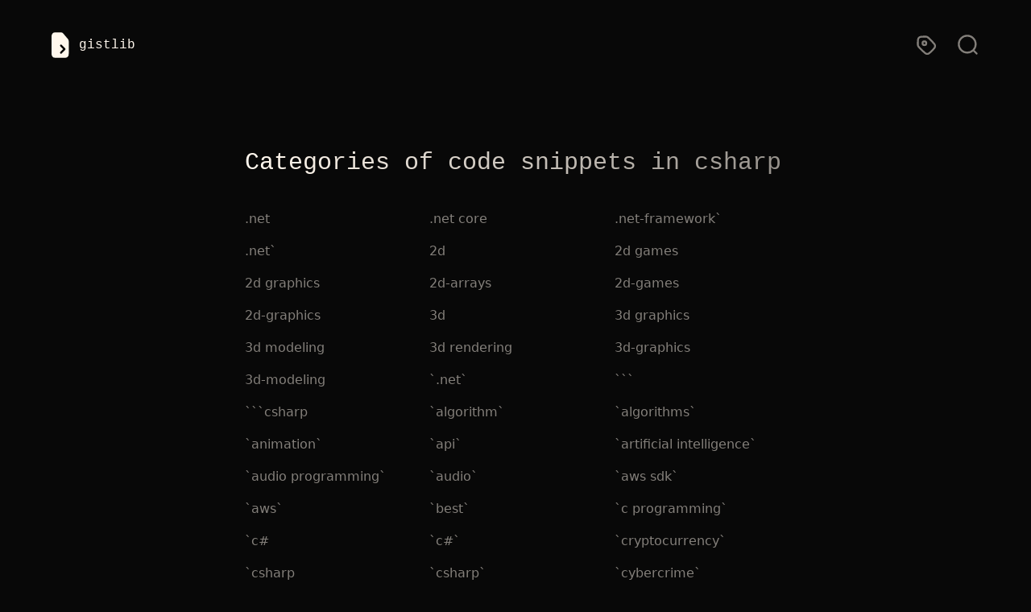

--- FILE ---
content_type: text/html; charset=utf-8
request_url: https://gistlib.com/csharp/categories
body_size: 29938
content:
<!DOCTYPE html><html lang="en"><head><meta charSet="utf-8"/><meta name="viewport" content="width=device-width"/><meta name="twitter:card" content="summary_large_image"/><meta property="og:url" content="https://gistlib.com"/><meta property="og:image" content="https://gistlib.com/og-image.png"/><title>gistlib - categories of code snippets in csharp</title><meta name="robots" content="index,follow"/><meta name="description" content="Find code snippets and examples for csharp"/><meta property="og:title" content="gistlib - categories of code snippets in csharp"/><meta property="og:description" content="Find code snippets and examples for csharp"/><meta property="og:type" content="website"/><meta property="og:locale" content="en_US"/><meta property="og:site_name" content="gistlib"/><meta name="next-head-count" content="13"/><meta name="viewport" content="width=device-width, initial-scale=1"/><meta http-equiv="Content-Type" content="text/html; charset=utf-8"/><meta name="theme-color" content="#0C0C0C"/><link rel="preload" href="/_next/static/css/38339bff37ce6e91.css" as="style"/><link rel="stylesheet" href="/_next/static/css/38339bff37ce6e91.css" data-n-g=""/><noscript data-n-css=""></noscript><script defer="" nomodule="" src="/_next/static/chunks/polyfills-c67a75d1b6f99dc8.js"></script><script src="/_next/static/chunks/webpack-cb7634a8b6194820.js" defer=""></script><script src="/_next/static/chunks/framework-a87821de553db91d.js" defer=""></script><script src="/_next/static/chunks/main-a75cf611e061d8f8.js" defer=""></script><script src="/_next/static/chunks/pages/_app-e81a153a7d6d3be0.js" defer=""></script><script src="/_next/static/chunks/664-6863c832d33388a7.js" defer=""></script><script src="/_next/static/chunks/750-325850f2b3c28c88.js" defer=""></script><script src="/_next/static/chunks/pages/%5Blanguage%5D/categories-582a06f93f1496c6.js" defer=""></script><script src="/_next/static/O-dJlL8Esq1DpFCRQ8ujq/_buildManifest.js" defer=""></script><script src="/_next/static/O-dJlL8Esq1DpFCRQ8ujq/_ssgManifest.js" defer=""></script></head><body><div id="__next"><div class="w-full min-h-screen bg-[#080808]"><div class="w-full max-w-7xl mx-auto px-7 sm:px-10 lg:px-16 z-10 relative"><div class="h-full w-full flex flex-col justify-between min-h-screen"><nav class="flex items-center justify-between flex-wrap font-mono pb-8 pt-6 sm:pt-10 text-[#FFF7ED]"><a class="inline-flex items-center space-x-3" href="/"><img src="/media/logo.svg" class="h-8" alt="Gistlib Logo"/><p>gistlib</p></a><div class="inline-flex justify-end space-x-6 items-center flex-grow-0"><a class="opacity-50 hover:opacity-100 transition-opacity duration-200 ml-4" href="/csharp/categories"><svg class="h-7" viewBox="0 0 24 24" fill="none" xmlns="http://www.w3.org/2000/svg"><path d="M3 10.349C3 11.3274 3 11.8166 3.11052 12.2769C3.20851 12.6851 3.37012 13.0753 3.58944 13.4331C3.83681 13.8368 4.18271 14.1827 4.87451 14.8745L8.47452 18.4745C10.0586 20.0586 10.8506 20.8506 11.7639 21.1474C12.5673 21.4084 13.4327 21.4084 14.2361 21.1474C15.1494 20.8506 15.9414 20.0586 17.5255 18.4745L18.4745 17.5255C20.0586 15.9414 20.8506 15.1494 21.1474 14.2361C21.4084 13.4327 21.4084 12.5673 21.1474 11.7639C20.8506 10.8506 20.0586 10.0586 18.4745 8.47452L14.8745 4.87452C14.1827 4.18271 13.8368 3.83681 13.4331 3.58944C13.0753 3.37012 12.6851 3.20851 12.2769 3.11052C11.8166 3 11.3274 3 10.349 3H9.4C7.15979 3 6.03968 3 5.18404 3.43597C4.43139 3.81947 3.81947 4.43139 3.43597 5.18404C3 6.03968 3 7.15979 3 9.4V10.349Z" stroke="#FFF7ED" stroke-width="2" stroke-linecap="round" stroke-linejoin="round"></path><path d="M12 10C12 11.1046 11.1046 12 10 12C8.89543 12 8 11.1046 8 10C8 8.89543 8.89543 8 10 8C11.1046 8 12 8.89543 12 10Z" stroke="#FFF7ED" stroke-width="2" stroke-linecap="round" stroke-linejoin="round"></path></svg></a><a class="opacity-50 hover:opacity-100 transition-opacity duration-200" href="/csharp"><svg class="h-7" viewBox="0 0 24 24" fill="none" xmlns="http://www.w3.org/2000/svg"><path d="M21 21L17.364 17.364M17.364 17.364C18.9926 15.7353 20 13.4853 20 11C20 6.02944 15.9706 2 11 2C6.02944 2 2 6.02944 2 11C2 15.9706 6.02944 20 11 20C13.4853 20 15.7353 18.9926 17.364 17.364Z" stroke="#FFF7ED" stroke-width="2" stroke-linecap="round"></path></svg></a></div></nav><div class="grow pt-20"><div class="max-w-lg md:max-w-2xl w-full sm:w-auto mx-auto space-y-14"><div class="space-y-5 md:space-y-10"><h1 class="font-mono text-xl sm:text-3xl text-[#FFF7ED] text-gradient">Categories of code snippets in <!-- -->csharp<!-- --></h1><div class="grid grid-cols-2 sm:grid-cols-3 gap-4 text-[#FFF7ED]"><a class="opacity-50 hover:opacity-100 transition-opacity duration-300" href="/csharp/categories/.net"><p>.net</p></a><a class="opacity-50 hover:opacity-100 transition-opacity duration-300" href="/csharp/categories/.net%20core"><p>.net core</p></a><a class="opacity-50 hover:opacity-100 transition-opacity duration-300" href="/csharp/categories/.net-framework%60"><p>.net-framework`</p></a><a class="opacity-50 hover:opacity-100 transition-opacity duration-300" href="/csharp/categories/.net%60"><p>.net`</p></a><a class="opacity-50 hover:opacity-100 transition-opacity duration-300" href="/csharp/categories/2d"><p>2d</p></a><a class="opacity-50 hover:opacity-100 transition-opacity duration-300" href="/csharp/categories/2d%20games"><p>2d games</p></a><a class="opacity-50 hover:opacity-100 transition-opacity duration-300" href="/csharp/categories/2d%20graphics"><p>2d graphics</p></a><a class="opacity-50 hover:opacity-100 transition-opacity duration-300" href="/csharp/categories/2d-arrays"><p>2d-arrays</p></a><a class="opacity-50 hover:opacity-100 transition-opacity duration-300" href="/csharp/categories/2d-games"><p>2d-games</p></a><a class="opacity-50 hover:opacity-100 transition-opacity duration-300" href="/csharp/categories/2d-graphics"><p>2d-graphics</p></a><a class="opacity-50 hover:opacity-100 transition-opacity duration-300" href="/csharp/categories/3d"><p>3d</p></a><a class="opacity-50 hover:opacity-100 transition-opacity duration-300" href="/csharp/categories/3d%20graphics"><p>3d graphics</p></a><a class="opacity-50 hover:opacity-100 transition-opacity duration-300" href="/csharp/categories/3d%20modeling"><p>3d modeling</p></a><a class="opacity-50 hover:opacity-100 transition-opacity duration-300" href="/csharp/categories/3d%20rendering"><p>3d rendering</p></a><a class="opacity-50 hover:opacity-100 transition-opacity duration-300" href="/csharp/categories/3d-graphics"><p>3d-graphics</p></a><a class="opacity-50 hover:opacity-100 transition-opacity duration-300" href="/csharp/categories/3d-modeling"><p>3d-modeling</p></a><a class="opacity-50 hover:opacity-100 transition-opacity duration-300" href="/csharp/categories/%60.net%60"><p>`.net`</p></a><a class="opacity-50 hover:opacity-100 transition-opacity duration-300" href="/csharp/categories/%60%60%60"><p>```</p></a><a class="opacity-50 hover:opacity-100 transition-opacity duration-300" href="/csharp/categories/%60%60%60csharp"><p>```csharp</p></a><a class="opacity-50 hover:opacity-100 transition-opacity duration-300" href="/csharp/categories/%60algorithm%60"><p>`algorithm`</p></a><a class="opacity-50 hover:opacity-100 transition-opacity duration-300" href="/csharp/categories/%60algorithms%60"><p>`algorithms`</p></a><a class="opacity-50 hover:opacity-100 transition-opacity duration-300" href="/csharp/categories/%60animation%60"><p>`animation`</p></a><a class="opacity-50 hover:opacity-100 transition-opacity duration-300" href="/csharp/categories/%60api%60"><p>`api`</p></a><a class="opacity-50 hover:opacity-100 transition-opacity duration-300" href="/csharp/categories/%60artificial%20intelligence%60"><p>`artificial intelligence`</p></a><a class="opacity-50 hover:opacity-100 transition-opacity duration-300" href="/csharp/categories/%60audio%20programming%60"><p>`audio programming`</p></a><a class="opacity-50 hover:opacity-100 transition-opacity duration-300" href="/csharp/categories/%60audio%60"><p>`audio`</p></a><a class="opacity-50 hover:opacity-100 transition-opacity duration-300" href="/csharp/categories/%60aws%20sdk%60"><p>`aws sdk`</p></a><a class="opacity-50 hover:opacity-100 transition-opacity duration-300" href="/csharp/categories/%60aws%60"><p>`aws`</p></a><a class="opacity-50 hover:opacity-100 transition-opacity duration-300" href="/csharp/categories/%60best%60"><p>`best`</p></a><a class="opacity-50 hover:opacity-100 transition-opacity duration-300" href="/csharp/categories/%60c%20programming%60"><p>`c programming`</p></a><a class="opacity-50 hover:opacity-100 transition-opacity duration-300" href="/csharp/categories/%60c#"><p>`c#</p></a><a class="opacity-50 hover:opacity-100 transition-opacity duration-300" href="/csharp/categories/%60c#%60"><p>`c#`</p></a><a class="opacity-50 hover:opacity-100 transition-opacity duration-300" href="/csharp/categories/%60cryptocurrency%60"><p>`cryptocurrency`</p></a><a class="opacity-50 hover:opacity-100 transition-opacity duration-300" href="/csharp/categories/%60csharp"><p>`csharp</p></a><a class="opacity-50 hover:opacity-100 transition-opacity duration-300" href="/csharp/categories/%60csharp%60"><p>`csharp`</p></a><a class="opacity-50 hover:opacity-100 transition-opacity duration-300" href="/csharp/categories/%60cybercrime%60"><p>`cybercrime`</p></a><a class="opacity-50 hover:opacity-100 transition-opacity duration-300" href="/csharp/categories/%60cyberpunk%20edgerunner%60"><p>`cyberpunk edgerunner`</p></a><a class="opacity-50 hover:opacity-100 transition-opacity duration-300" href="/csharp/categories/%60cyberpunk%60"><p>`cyberpunk`</p></a><a class="opacity-50 hover:opacity-100 transition-opacity duration-300" href="/csharp/categories/%60data-structures%60"><p>`data-structures`</p></a><a class="opacity-50 hover:opacity-100 transition-opacity duration-300" href="/csharp/categories/%60dotnet-core%60"><p>`dotnet-core`</p></a><a class="opacity-50 hover:opacity-100 transition-opacity duration-300" href="/csharp/categories/%60event-driven-architecture%60"><p>`event-driven-architecture`</p></a><a class="opacity-50 hover:opacity-100 transition-opacity duration-300" href="/csharp/categories/%60exchange%60"><p>`exchange`</p></a><a class="opacity-50 hover:opacity-100 transition-opacity duration-300" href="/csharp/categories/%60file%20i/o%60"><p>`file i/o`</p></a><a class="opacity-50 hover:opacity-100 transition-opacity duration-300" href="/csharp/categories/%60finding%60"><p>`finding`</p></a><a class="opacity-50 hover:opacity-100 transition-opacity duration-300" href="/csharp/categories/%60game%20development%60"><p>`game development`</p></a><a class="opacity-50 hover:opacity-100 transition-opacity duration-300" href="/csharp/categories/%60girl%60"><p>`girl`</p></a><a class="opacity-50 hover:opacity-100 transition-opacity duration-300" href="/csharp/categories/%60graphics%20programming%60"><p>`graphics programming`</p></a><a class="opacity-50 hover:opacity-100 transition-opacity duration-300" href="/csharp/categories/%60hacking%60"><p>`hacking`</p></a><a class="opacity-50 hover:opacity-100 transition-opacity duration-300" href="/csharp/categories/%60image%60"><p>`image`</p></a><a class="opacity-50 hover:opacity-100 transition-opacity duration-300" href="/csharp/categories/%60invoke%20api%60"><p>`invoke api`</p></a><a class="opacity-50 hover:opacity-100 transition-opacity duration-300" href="/csharp/categories/%60lambda%20function%60"><p>`lambda function`</p></a><a class="opacity-50 hover:opacity-100 transition-opacity duration-300" href="/csharp/categories/%60lambda%60"><p>`lambda`</p></a><a class="opacity-50 hover:opacity-100 transition-opacity duration-300" href="/csharp/categories/%60linked-lists%60"><p>`linked-lists`</p></a><a class="opacity-50 hover:opacity-100 transition-opacity duration-300" href="/csharp/categories/%60mathematics"><p>`mathematics</p></a><a class="opacity-50 hover:opacity-100 transition-opacity duration-300" href="/csharp/categories/%60networking%60"><p>`networking`</p></a><a class="opacity-50 hover:opacity-100 transition-opacity duration-300" href="/csharp/categories/%60pixel%20manipulation%60"><p>`pixel manipulation`</p></a><a class="opacity-50 hover:opacity-100 transition-opacity duration-300" href="/csharp/categories/%60playback%60"><p>`playback`</p></a><a class="opacity-50 hover:opacity-100 transition-opacity duration-300" href="/csharp/categories/%60png%60"><p>`png`</p></a><a class="opacity-50 hover:opacity-100 transition-opacity duration-300" href="/csharp/categories/%60pointers%60"><p>`pointers`</p></a><a class="opacity-50 hover:opacity-100 transition-opacity duration-300" href="/csharp/categories/%60revit%20api"><p>`revit api</p></a><a class="opacity-50 hover:opacity-100 transition-opacity duration-300" href="/csharp/categories/%60sample%20application%60"><p>`sample application`</p></a><a class="opacity-50 hover:opacity-100 transition-opacity duration-300" href="/csharp/categories/%60scripting%60"><p>`scripting`</p></a><a class="opacity-50 hover:opacity-100 transition-opacity duration-300" href="/csharp/categories/%60sdl%60"><p>`sdl`</p></a><a class="opacity-50 hover:opacity-100 transition-opacity duration-300" href="/csharp/categories/%60security%60"><p>`security`</p></a><a class="opacity-50 hover:opacity-100 transition-opacity duration-300" href="/csharp/categories/%60timing%60"><p>`timing`</p></a><a class="opacity-50 hover:opacity-100 transition-opacity duration-300" href="/csharp/categories/%60trading%60"><p>`trading`</p></a><a class="opacity-50 hover:opacity-100 transition-opacity duration-300" href="/csharp/categories/%60unity%60"><p>`unity`</p></a><a class="opacity-50 hover:opacity-100 transition-opacity duration-300" href="/csharp/categories/%60vulkan%60"><p>`vulkan`</p></a><a class="opacity-50 hover:opacity-100 transition-opacity duration-300" href="/csharp/categories/a%20star"><p>a star</p></a><a class="opacity-50 hover:opacity-100 transition-opacity duration-300" href="/csharp/categories/a*"><p>a*</p></a><a class="opacity-50 hover:opacity-100 transition-opacity duration-300" href="/csharp/categories/a-star"><p>a-star</p></a><a class="opacity-50 hover:opacity-100 transition-opacity duration-300" href="/csharp/categories/aabb"><p>aabb</p></a><a class="opacity-50 hover:opacity-100 transition-opacity duration-300" href="/csharp/categories/aac"><p>aac</p></a><a class="opacity-50 hover:opacity-100 transition-opacity duration-300" href="/csharp/categories/aapl"><p>aapl</p></a><a class="opacity-50 hover:opacity-100 transition-opacity duration-300" href="/csharp/categories/abstract-factory"><p>abstract-factory</p></a><a class="opacity-50 hover:opacity-100 transition-opacity duration-300" href="/csharp/categories/access%20modifiers"><p>access modifiers</p></a><a class="opacity-50 hover:opacity-100 transition-opacity duration-300" href="/csharp/categories/access-modifier"><p>access-modifier</p></a><a class="opacity-50 hover:opacity-100 transition-opacity duration-300" href="/csharp/categories/access-modifiers"><p>access-modifiers</p></a><a class="opacity-50 hover:opacity-100 transition-opacity duration-300" href="/csharp/categories/accessibility"><p>accessibility</p></a><a class="opacity-50 hover:opacity-100 transition-opacity duration-300" href="/csharp/categories/accessors"><p>accessors</p></a><a class="opacity-50 hover:opacity-100 transition-opacity duration-300" href="/csharp/categories/active%20directory"><p>active directory</p></a><a class="opacity-50 hover:opacity-100 transition-opacity duration-300" href="/csharp/categories/active-directory"><p>active-directory</p></a><a class="opacity-50 hover:opacity-100 transition-opacity duration-300" href="/csharp/categories/activemq"><p>activemq</p></a><a class="opacity-50 hover:opacity-100 transition-opacity duration-300" href="/csharp/categories/add"><p>add</p></a><a class="opacity-50 hover:opacity-100 transition-opacity duration-300" href="/csharp/categories/adding"><p>adding</p></a><a class="opacity-50 hover:opacity-100 transition-opacity duration-300" href="/csharp/categories/adding%20to%20list"><p>adding to list</p></a><a class="opacity-50 hover:opacity-100 transition-opacity duration-300" href="/csharp/categories/addition"><p>addition</p></a><a class="opacity-50 hover:opacity-100 transition-opacity duration-300" href="/csharp/categories/addrange"><p>addrange</p></a><a class="opacity-50 hover:opacity-100 transition-opacity duration-300" href="/csharp/categories/ado-net"><p>ado-net</p></a><a class="opacity-50 hover:opacity-100 transition-opacity duration-300" href="/csharp/categories/ado.net"><p>ado.net</p></a><a class="opacity-50 hover:opacity-100 transition-opacity duration-300" href="/csharp/categories/aes"><p>aes</p></a><a class="opacity-50 hover:opacity-100 transition-opacity duration-300" href="/csharp/categories/aes256"><p>aes256</p></a><a class="opacity-50 hover:opacity-100 transition-opacity duration-300" href="/csharp/categories/africa"><p>africa</p></a><a class="opacity-50 hover:opacity-100 transition-opacity duration-300" href="/csharp/categories/aggregate%20roots"><p>aggregate roots</p></a><a class="opacity-50 hover:opacity-100 transition-opacity duration-300" href="/csharp/categories/aggregate-root"><p>aggregate-root</p></a><a class="opacity-50 hover:opacity-100 transition-opacity duration-300" href="/csharp/categories/aggregation"><p>aggregation</p></a><a class="opacity-50 hover:opacity-100 transition-opacity duration-300" href="/csharp/categories/ai"><p>ai</p></a><a class="opacity-50 hover:opacity-100 transition-opacity duration-300" href="/csharp/categories/aimbot"><p>aimbot</p></a><a class="opacity-50 hover:opacity-100 transition-opacity duration-300" href="/csharp/categories/alert"><p>alert</p></a><a class="opacity-50 hover:opacity-100 transition-opacity duration-300" href="/csharp/categories/algorithm"><p>algorithm</p></a><a class="opacity-50 hover:opacity-100 transition-opacity duration-300" href="/csharp/categories/algorithms"><p>algorithms</p></a><a class="opacity-50 hover:opacity-100 transition-opacity duration-300" href="/csharp/categories/all"><p>all</p></a><a class="opacity-50 hover:opacity-100 transition-opacity duration-300" href="/csharp/categories/allocator"><p>allocator</p></a><a class="opacity-50 hover:opacity-100 transition-opacity duration-300" href="/csharp/categories/alpha%20channel"><p>alpha channel</p></a><a class="opacity-50 hover:opacity-100 transition-opacity duration-300" href="/csharp/categories/alphanumeric"><p>alphanumeric</p></a><a class="opacity-50 hover:opacity-100 transition-opacity duration-300" href="/csharp/categories/anagram"><p>anagram</p></a><a class="opacity-50 hover:opacity-100 transition-opacity duration-300" href="/csharp/categories/anagrams"><p>anagrams</p></a><a class="opacity-50 hover:opacity-100 transition-opacity duration-300" href="/csharp/categories/angle"><p>angle</p></a><a class="opacity-50 hover:opacity-100 transition-opacity duration-300" href="/csharp/categories/animation"><p>animation</p></a><a class="opacity-50 hover:opacity-100 transition-opacity duration-300" href="/csharp/categories/animations"><p>animations</p></a><a class="opacity-50 hover:opacity-100 transition-opacity duration-300" href="/csharp/categories/anonymous%20methods"><p>anonymous methods</p></a><a class="opacity-50 hover:opacity-100 transition-opacity duration-300" href="/csharp/categories/antlr"><p>antlr</p></a><a class="opacity-50 hover:opacity-100 transition-opacity duration-300" href="/csharp/categories/apache-kafka"><p>apache-kafka</p></a><a class="opacity-50 hover:opacity-100 transition-opacity duration-300" href="/csharp/categories/api"><p>api</p></a><a class="opacity-50 hover:opacity-100 transition-opacity duration-300" href="/csharp/categories/api%20request"><p>api request</p></a><a class="opacity-50 hover:opacity-100 transition-opacity duration-300" href="/csharp/categories/append"><p>append</p></a><a class="opacity-50 hover:opacity-100 transition-opacity duration-300" href="/csharp/categories/appending"><p>appending</p></a><a class="opacity-50 hover:opacity-100 transition-opacity duration-300" href="/csharp/categories/application"><p>application</p></a><a class="opacity-50 hover:opacity-100 transition-opacity duration-300" href="/csharp/categories/application-screenshots"><p>application-screenshots</p></a><a class="opacity-50 hover:opacity-100 transition-opacity duration-300" href="/csharp/categories/applicative%20functor"><p>applicative functor</p></a><a class="opacity-50 hover:opacity-100 transition-opacity duration-300" href="/csharp/categories/appsettings"><p>appsettings</p></a><a class="opacity-50 hover:opacity-100 transition-opacity duration-300" href="/csharp/categories/arccosine"><p>arccosine</p></a><a class="opacity-50 hover:opacity-100 transition-opacity duration-300" href="/csharp/categories/architecture"><p>architecture</p></a><a class="opacity-50 hover:opacity-100 transition-opacity duration-300" href="/csharp/categories/arcsine"><p>arcsine</p></a><a class="opacity-50 hover:opacity-100 transition-opacity duration-300" href="/csharp/categories/arctangent"><p>arctangent</p></a><a class="opacity-50 hover:opacity-100 transition-opacity duration-300" href="/csharp/categories/area"><p>area</p></a><a class="opacity-50 hover:opacity-100 transition-opacity duration-300" href="/csharp/categories/area%20calculation"><p>area calculation</p></a><a class="opacity-50 hover:opacity-100 transition-opacity duration-300" href="/csharp/categories/arguments"><p>arguments</p></a><a class="opacity-50 hover:opacity-100 transition-opacity duration-300" href="/csharp/categories/aria2c"><p>aria2c</p></a><a class="opacity-50 hover:opacity-100 transition-opacity duration-300" href="/csharp/categories/arithmetic"><p>arithmetic</p></a><a class="opacity-50 hover:opacity-100 transition-opacity duration-300" href="/csharp/categories/arithmetic%20operators"><p>arithmetic operators</p></a><a class="opacity-50 hover:opacity-100 transition-opacity duration-300" href="/csharp/categories/arithmetic-coding"><p>arithmetic-coding</p></a><a class="opacity-50 hover:opacity-100 transition-opacity duration-300" href="/csharp/categories/arm-template%60"><p>arm-template`</p></a><a class="opacity-50 hover:opacity-100 transition-opacity duration-300" href="/csharp/categories/array"><p>array</p></a><a class="opacity-50 hover:opacity-100 transition-opacity duration-300" href="/csharp/categories/arrays"><p>arrays</p></a><a class="opacity-50 hover:opacity-100 transition-opacity duration-300" href="/csharp/categories/art"><p>art</p></a><a class="opacity-50 hover:opacity-100 transition-opacity duration-300" href="/csharp/categories/artificial%20intelligence"><p>artificial intelligence</p></a><a class="opacity-50 hover:opacity-100 transition-opacity duration-300" href="/csharp/categories/artificial%20intelligence%60"><p>artificial intelligence`</p></a><a class="opacity-50 hover:opacity-100 transition-opacity duration-300" href="/csharp/categories/artificial-intelligence"><p>artificial-intelligence</p></a><a class="opacity-50 hover:opacity-100 transition-opacity duration-300" href="/csharp/categories/ascii"><p>ascii</p></a><a class="opacity-50 hover:opacity-100 transition-opacity duration-300" href="/csharp/categories/asp-net"><p>asp-net</p></a><a class="opacity-50 hover:opacity-100 transition-opacity duration-300" href="/csharp/categories/asp.net"><p>asp.net</p></a><a class="opacity-50 hover:opacity-100 transition-opacity duration-300" href="/csharp/categories/asp.net%20core"><p>asp.net core</p></a><a class="opacity-50 hover:opacity-100 transition-opacity duration-300" href="/csharp/categories/asp.net-core"><p>asp.net-core</p></a><a class="opacity-50 hover:opacity-100 transition-opacity duration-300" href="/csharp/categories/asp.net-mvc"><p>asp.net-mvc</p></a><a class="opacity-50 hover:opacity-100 transition-opacity duration-300" href="/csharp/categories/aspect-ratio"><p>aspect-ratio</p></a><a class="opacity-50 hover:opacity-100 transition-opacity duration-300" href="/csharp/categories/assembly"><p>assembly</p></a><a class="opacity-50 hover:opacity-100 transition-opacity duration-300" href="/csharp/categories/assert"><p>assert</p></a><a class="opacity-50 hover:opacity-100 transition-opacity duration-300" href="/csharp/categories/asset"><p>asset</p></a><a class="opacity-50 hover:opacity-100 transition-opacity duration-300" href="/csharp/categories/assetbundle"><p>assetbundle</p></a><a class="opacity-50 hover:opacity-100 transition-opacity duration-300" href="/csharp/categories/assignment"><p>assignment</p></a><a class="opacity-50 hover:opacity-100 transition-opacity duration-300" href="/csharp/categories/astar"><p>astar</p></a><a class="opacity-50 hover:opacity-100 transition-opacity duration-300" href="/csharp/categories/astronomy"><p>astronomy</p></a><a class="opacity-50 hover:opacity-100 transition-opacity duration-300" href="/csharp/categories/async"><p>async</p></a><a class="opacity-50 hover:opacity-100 transition-opacity duration-300" href="/csharp/categories/async%20programming"><p>async programming</p></a><a class="opacity-50 hover:opacity-100 transition-opacity duration-300" href="/csharp/categories/async-await"><p>async-await</p></a><a class="opacity-50 hover:opacity-100 transition-opacity duration-300" href="/csharp/categories/async/await"><p>async/await</p></a><a class="opacity-50 hover:opacity-100 transition-opacity duration-300" href="/csharp/categories/asynchronous"><p>asynchronous</p></a><a class="opacity-50 hover:opacity-100 transition-opacity duration-300" href="/csharp/categories/asynchronous%20programming"><p>asynchronous programming</p></a><a class="opacity-50 hover:opacity-100 transition-opacity duration-300" href="/csharp/categories/asynchronous-programming"><p>asynchronous-programming</p></a><a class="opacity-50 hover:opacity-100 transition-opacity duration-300" href="/csharp/categories/atan"><p>atan</p></a><a class="opacity-50 hover:opacity-100 transition-opacity duration-300" href="/csharp/categories/attribute"><p>attribute</p></a><a class="opacity-50 hover:opacity-100 transition-opacity duration-300" href="/csharp/categories/attributes"><p>attributes</p></a><a class="opacity-50 hover:opacity-100 transition-opacity duration-300" href="/csharp/categories/audio"><p>audio</p></a><a class="opacity-50 hover:opacity-100 transition-opacity duration-300" href="/csharp/categories/audio%20filters"><p>audio filters</p></a><a class="opacity-50 hover:opacity-100 transition-opacity duration-300" href="/csharp/categories/audio%20player"><p>audio player</p></a><a class="opacity-50 hover:opacity-100 transition-opacity duration-300" href="/csharp/categories/audio%20processing"><p>audio processing</p></a><a class="opacity-50 hover:opacity-100 transition-opacity duration-300" href="/csharp/categories/audio-processing"><p>audio-processing</p></a><a class="opacity-50 hover:opacity-100 transition-opacity duration-300" href="/csharp/categories/authentication"><p>authentication</p></a><a class="opacity-50 hover:opacity-100 transition-opacity duration-300" href="/csharp/categories/author"><p>author</p></a><a class="opacity-50 hover:opacity-100 transition-opacity duration-300" href="/csharp/categories/authorization"><p>authorization</p></a><a class="opacity-50 hover:opacity-100 transition-opacity duration-300" href="/csharp/categories/auto%20increment"><p>auto increment</p></a><a class="opacity-50 hover:opacity-100 transition-opacity duration-300" href="/csharp/categories/auto-update"><p>auto-update</p></a><a class="opacity-50 hover:opacity-100 transition-opacity duration-300" href="/csharp/categories/automapper"><p>automapper</p></a><a class="opacity-50 hover:opacity-100 transition-opacity duration-300" href="/csharp/categories/automata"><p>automata</p></a><a class="opacity-50 hover:opacity-100 transition-opacity duration-300" href="/csharp/categories/automation"><p>automation</p></a><a class="opacity-50 hover:opacity-100 transition-opacity duration-300" href="/csharp/categories/average"><p>average</p></a><a class="opacity-50 hover:opacity-100 transition-opacity duration-300" href="/csharp/categories/average%20lightness"><p>average lightness</p></a><a class="opacity-50 hover:opacity-100 transition-opacity duration-300" href="/csharp/categories/await"><p>await</p></a><a class="opacity-50 hover:opacity-100 transition-opacity duration-300" href="/csharp/categories/aws"><p>aws</p></a><a class="opacity-50 hover:opacity-100 transition-opacity duration-300" href="/csharp/categories/aws-lambda"><p>aws-lambda</p></a><a class="opacity-50 hover:opacity-100 transition-opacity duration-300" href="/csharp/categories/aws-sdk"><p>aws-sdk</p></a><a class="opacity-50 hover:opacity-100 transition-opacity duration-300" href="/csharp/categories/axioms"><p>axioms</p></a><a class="opacity-50 hover:opacity-100 transition-opacity duration-300" href="/csharp/categories/azure"><p>azure</p></a><a class="opacity-50 hover:opacity-100 transition-opacity duration-300" href="/csharp/categories/azure-deployment"><p>azure-deployment</p></a><a class="opacity-50 hover:opacity-100 transition-opacity duration-300" href="/csharp/categories/azure-devops"><p>azure-devops</p></a><a class="opacity-50 hover:opacity-100 transition-opacity duration-300" href="/csharp/categories/azure-functions"><p>azure-functions</p></a><a class="opacity-50 hover:opacity-100 transition-opacity duration-300" href="/csharp/categories/azure-resource-manager"><p>azure-resource-manager</p></a><a class="opacity-50 hover:opacity-100 transition-opacity duration-300" href="/csharp/categories/azure-sdk"><p>azure-sdk</p></a><a class="opacity-50 hover:opacity-100 transition-opacity duration-300" href="/csharp/categories/backend"><p>backend</p></a><a class="opacity-50 hover:opacity-100 transition-opacity duration-300" href="/csharp/categories/backend-development"><p>backend-development</p></a><a class="opacity-50 hover:opacity-100 transition-opacity duration-300" href="/csharp/categories/background-image"><p>background-image</p></a><a class="opacity-50 hover:opacity-100 transition-opacity duration-300" href="/csharp/categories/backup"><p>backup</p></a><a class="opacity-50 hover:opacity-100 transition-opacity duration-300" href="/csharp/categories/base%2010"><p>base 10</p></a><a class="opacity-50 hover:opacity-100 transition-opacity duration-300" href="/csharp/categories/base%2016"><p>base 16</p></a><a class="opacity-50 hover:opacity-100 transition-opacity duration-300" href="/csharp/categories/base%202"><p>base 2</p></a><a class="opacity-50 hover:opacity-100 transition-opacity duration-300" href="/csharp/categories/base%20numbering%20systems"><p>base numbering systems</p></a><a class="opacity-50 hover:opacity-100 transition-opacity duration-300" href="/csharp/categories/base-10"><p>base-10</p></a><a class="opacity-50 hover:opacity-100 transition-opacity duration-300" href="/csharp/categories/base-2"><p>base-2</p></a><a class="opacity-50 hover:opacity-100 transition-opacity duration-300" href="/csharp/categories/base-8"><p>base-8</p></a><a class="opacity-50 hover:opacity-100 transition-opacity duration-300" href="/csharp/categories/base10"><p>base10</p></a><a class="opacity-50 hover:opacity-100 transition-opacity duration-300" href="/csharp/categories/base2"><p>base2</p></a><a class="opacity-50 hover:opacity-100 transition-opacity duration-300" href="/csharp/categories/basics"><p>basics</p></a><a class="opacity-50 hover:opacity-100 transition-opacity duration-300" href="/csharp/categories/basket"><p>basket</p></a><a class="opacity-50 hover:opacity-100 transition-opacity duration-300" href="/csharp/categories/batch"><p>batch</p></a><a class="opacity-50 hover:opacity-100 transition-opacity duration-300" href="/csharp/categories/batching"><p>batching</p></a><a class="opacity-50 hover:opacity-100 transition-opacity duration-300" href="/csharp/categories/beep"><p>beep</p></a><a class="opacity-50 hover:opacity-100 transition-opacity duration-300" href="/csharp/categories/beginners"><p>beginners</p></a><a class="opacity-50 hover:opacity-100 transition-opacity duration-300" href="/csharp/categories/beginning"><p>beginning</p></a><a class="opacity-50 hover:opacity-100 transition-opacity duration-300" href="/csharp/categories/benchmarking"><p>benchmarking</p></a><a class="opacity-50 hover:opacity-100 transition-opacity duration-300" href="/csharp/categories/best-practices"><p>best-practices</p></a><a class="opacity-50 hover:opacity-100 transition-opacity duration-300" href="/csharp/categories/bgfx"><p>bgfx</p></a><a class="opacity-50 hover:opacity-100 transition-opacity duration-300" href="/csharp/categories/binance"><p>binance</p></a><a class="opacity-50 hover:opacity-100 transition-opacity duration-300" href="/csharp/categories/binary"><p>binary</p></a><a class="opacity-50 hover:opacity-100 transition-opacity duration-300" href="/csharp/categories/binary%20data"><p>binary data</p></a><a class="opacity-50 hover:opacity-100 transition-opacity duration-300" href="/csharp/categories/binary%20files"><p>binary files</p></a><a class="opacity-50 hover:opacity-100 transition-opacity duration-300" href="/csharp/categories/binary%20representation"><p>binary representation</p></a><a class="opacity-50 hover:opacity-100 transition-opacity duration-300" href="/csharp/categories/binary%20response"><p>binary response</p></a><a class="opacity-50 hover:opacity-100 transition-opacity duration-300" href="/csharp/categories/binary%20search"><p>binary search</p></a><a class="opacity-50 hover:opacity-100 transition-opacity duration-300" href="/csharp/categories/binary%20tree"><p>binary tree</p></a><a class="opacity-50 hover:opacity-100 transition-opacity duration-300" href="/csharp/categories/binary-data"><p>binary-data</p></a><a class="opacity-50 hover:opacity-100 transition-opacity duration-300" href="/csharp/categories/binary-search"><p>binary-search</p></a><a class="opacity-50 hover:opacity-100 transition-opacity duration-300" href="/csharp/categories/binaryformatter"><p>binaryformatter</p></a><a class="opacity-50 hover:opacity-100 transition-opacity duration-300" href="/csharp/categories/binaryreader"><p>binaryreader</p></a><a class="opacity-50 hover:opacity-100 transition-opacity duration-300" href="/csharp/categories/bing%20maps%20api%60"><p>bing maps api`</p></a><a class="opacity-50 hover:opacity-100 transition-opacity duration-300" href="/csharp/categories/binomial-distribution"><p>binomial-distribution</p></a><a class="opacity-50 hover:opacity-100 transition-opacity duration-300" href="/csharp/categories/bit%20manipulation"><p>bit manipulation</p></a><a class="opacity-50 hover:opacity-100 transition-opacity duration-300" href="/csharp/categories/bitarray"><p>bitarray</p></a><a class="opacity-50 hover:opacity-100 transition-opacity duration-300" href="/csharp/categories/bitconverter"><p>bitconverter</p></a><a class="opacity-50 hover:opacity-100 transition-opacity duration-300" href="/csharp/categories/bitmap"><p>bitmap</p></a><a class="opacity-50 hover:opacity-100 transition-opacity duration-300" href="/csharp/categories/bitwise"><p>bitwise</p></a><a class="opacity-50 hover:opacity-100 transition-opacity duration-300" href="/csharp/categories/bitwise%20operations"><p>bitwise operations</p></a><a class="opacity-50 hover:opacity-100 transition-opacity duration-300" href="/csharp/categories/bitwise-operators"><p>bitwise-operators</p></a><a class="opacity-50 hover:opacity-100 transition-opacity duration-300" href="/csharp/categories/blake2b"><p>blake2b</p></a><a class="opacity-50 hover:opacity-100 transition-opacity duration-300" href="/csharp/categories/blake2s"><p>blake2s</p></a><a class="opacity-50 hover:opacity-100 transition-opacity duration-300" href="/csharp/categories/blazor"><p>blazor</p></a><a class="opacity-50 hover:opacity-100 transition-opacity duration-300" href="/csharp/categories/blockchain"><p>blockchain</p></a><a class="opacity-50 hover:opacity-100 transition-opacity duration-300" href="/csharp/categories/body"><p>body</p></a><a class="opacity-50 hover:opacity-100 transition-opacity duration-300" href="/csharp/categories/boilerplate"><p>boilerplate</p></a><a class="opacity-50 hover:opacity-100 transition-opacity duration-300" href="/csharp/categories/book"><p>book</p></a><a class="opacity-50 hover:opacity-100 transition-opacity duration-300" href="/csharp/categories/booking%20system"><p>booking system</p></a><a class="opacity-50 hover:opacity-100 transition-opacity duration-300" href="/csharp/categories/bool"><p>bool</p></a><a class="opacity-50 hover:opacity-100 transition-opacity duration-300" href="/csharp/categories/boolean"><p>boolean</p></a><a class="opacity-50 hover:opacity-100 transition-opacity duration-300" href="/csharp/categories/boolean%20algebra"><p>boolean algebra</p></a><a class="opacity-50 hover:opacity-100 transition-opacity duration-300" href="/csharp/categories/boot"><p>boot</p></a><a class="opacity-50 hover:opacity-100 transition-opacity duration-300" href="/csharp/categories/boot%20time"><p>boot time</p></a><a class="opacity-50 hover:opacity-100 transition-opacity duration-300" href="/csharp/categories/bootloader"><p>bootloader</p></a><a class="opacity-50 hover:opacity-100 transition-opacity duration-300" href="/csharp/categories/bot-framework"><p>bot-framework</p></a><a class="opacity-50 hover:opacity-100 transition-opacity duration-300" href="/csharp/categories/bounding-box"><p>bounding-box</p></a><a class="opacity-50 hover:opacity-100 transition-opacity duration-300" href="/csharp/categories/brainfuck"><p>brainfuck</p></a><a class="opacity-50 hover:opacity-100 transition-opacity duration-300" href="/csharp/categories/branching"><p>branching</p></a><a class="opacity-50 hover:opacity-100 transition-opacity duration-300" href="/csharp/categories/breakpoint"><p>breakpoint</p></a><a class="opacity-50 hover:opacity-100 transition-opacity duration-300" href="/csharp/categories/bresenham"><p>bresenham</p></a><a class="opacity-50 hover:opacity-100 transition-opacity duration-300" href="/csharp/categories/bresenham&#x27;s%20line%20algorithm"><p>bresenham&#x27;s line algorithm</p></a><a class="opacity-50 hover:opacity-100 transition-opacity duration-300" href="/csharp/categories/bubble%20sort"><p>bubble sort</p></a><a class="opacity-50 hover:opacity-100 transition-opacity duration-300" href="/csharp/categories/buffer"><p>buffer</p></a><a class="opacity-50 hover:opacity-100 transition-opacity duration-300" href="/csharp/categories/builder-pattern"><p>builder-pattern</p></a><a class="opacity-50 hover:opacity-100 transition-opacity duration-300" href="/csharp/categories/bulk%20insert"><p>bulk insert</p></a><a class="opacity-50 hover:opacity-100 transition-opacity duration-300" href="/csharp/categories/button"><p>button</p></a><a class="opacity-50 hover:opacity-100 transition-opacity duration-300" href="/csharp/categories/byte"><p>byte</p></a><a class="opacity-50 hover:opacity-100 transition-opacity duration-300" href="/csharp/categories/byte%20array"><p>byte array</p></a><a class="opacity-50 hover:opacity-100 transition-opacity duration-300" href="/csharp/categories/c"><p>c</p></a><a class="opacity-50 hover:opacity-100 transition-opacity duration-300" href="/csharp/categories/c#"><p>c#</p></a><a class="opacity-50 hover:opacity-100 transition-opacity duration-300" href="/csharp/categories/c-sharp"><p>c-sharp</p></a><a class="opacity-50 hover:opacity-100 transition-opacity duration-300" href="/csharp/categories/cache"><p>cache</p></a><a class="opacity-50 hover:opacity-100 transition-opacity duration-300" href="/csharp/categories/calculation"><p>calculation</p></a><a class="opacity-50 hover:opacity-100 transition-opacity duration-300" href="/csharp/categories/calculator"><p>calculator</p></a><a class="opacity-50 hover:opacity-100 transition-opacity duration-300" href="/csharp/categories/calculus"><p>calculus</p></a><a class="opacity-50 hover:opacity-100 transition-opacity duration-300" href="/csharp/categories/calendar"><p>calendar</p></a><a class="opacity-50 hover:opacity-100 transition-opacity duration-300" href="/csharp/categories/call"><p>call</p></a><a class="opacity-50 hover:opacity-100 transition-opacity duration-300" href="/csharp/categories/callerinfo"><p>callerinfo</p></a><a class="opacity-50 hover:opacity-100 transition-opacity duration-300" href="/csharp/categories/camera"><p>camera</p></a><a class="opacity-50 hover:opacity-100 transition-opacity duration-300" href="/csharp/categories/camera%20controls"><p>camera controls</p></a><a class="opacity-50 hover:opacity-100 transition-opacity duration-300" href="/csharp/categories/cancellation%20tokens"><p>cancellation tokens</p></a><a class="opacity-50 hover:opacity-100 transition-opacity duration-300" href="/csharp/categories/candlestick%20patterns"><p>candlestick patterns</p></a><a class="opacity-50 hover:opacity-100 transition-opacity duration-300" href="/csharp/categories/capitalization"><p>capitalization</p></a><a class="opacity-50 hover:opacity-100 transition-opacity duration-300" href="/csharp/categories/card%20game"><p>card game</p></a><a class="opacity-50 hover:opacity-100 transition-opacity duration-300" href="/csharp/categories/casino"><p>casino</p></a><a class="opacity-50 hover:opacity-100 transition-opacity duration-300" href="/csharp/categories/catalonia"><p>catalonia</p></a><a class="opacity-50 hover:opacity-100 transition-opacity duration-300" href="/csharp/categories/ceiling"><p>ceiling</p></a><a class="opacity-50 hover:opacity-100 transition-opacity duration-300" href="/csharp/categories/certificate"><p>certificate</p></a><a class="opacity-50 hover:opacity-100 transition-opacity duration-300" href="/csharp/categories/cgal"><p>cgal</p></a><a class="opacity-50 hover:opacity-100 transition-opacity duration-300" href="/csharp/categories/changes"><p>changes</p></a><a class="opacity-50 hover:opacity-100 transition-opacity duration-300" href="/csharp/categories/character"><p>character</p></a><a class="opacity-50 hover:opacity-100 transition-opacity duration-300" href="/csharp/categories/character%20array"><p>character array</p></a><a class="opacity-50 hover:opacity-100 transition-opacity duration-300" href="/csharp/categories/character%20manipulation"><p>character manipulation</p></a><a class="opacity-50 hover:opacity-100 transition-opacity duration-300" href="/csharp/categories/character-manipulation"><p>character-manipulation</p></a><a class="opacity-50 hover:opacity-100 transition-opacity duration-300" href="/csharp/categories/characters"><p>characters</p></a><a class="opacity-50 hover:opacity-100 transition-opacity duration-300" href="/csharp/categories/chart"><p>chart</p></a><a class="opacity-50 hover:opacity-100 transition-opacity duration-300" href="/csharp/categories/chat%20application"><p>chat application</p></a><a class="opacity-50 hover:opacity-100 transition-opacity duration-300" href="/csharp/categories/chatbot"><p>chatbot</p></a><a class="opacity-50 hover:opacity-100 transition-opacity duration-300" href="/csharp/categories/check"><p>check</p></a><a class="opacity-50 hover:opacity-100 transition-opacity duration-300" href="/csharp/categories/chess"><p>chess</p></a><a class="opacity-50 hover:opacity-100 transition-opacity duration-300" href="/csharp/categories/child%20app"><p>child app</p></a><a class="opacity-50 hover:opacity-100 transition-opacity duration-300" href="/csharp/categories/children"><p>children</p></a><a class="opacity-50 hover:opacity-100 transition-opacity duration-300" href="/csharp/categories/circle"><p>circle</p></a><a class="opacity-50 hover:opacity-100 transition-opacity duration-300" href="/csharp/categories/circumscribed%20cone"><p>circumscribed cone</p></a><a class="opacity-50 hover:opacity-100 transition-opacity duration-300" href="/csharp/categories/claims"><p>claims</p></a><a class="opacity-50 hover:opacity-100 transition-opacity duration-300" href="/csharp/categories/class"><p>class</p></a><a class="opacity-50 hover:opacity-100 transition-opacity duration-300" href="/csharp/categories/class%20instances"><p>class instances</p></a><a class="opacity-50 hover:opacity-100 transition-opacity duration-300" href="/csharp/categories/class%20object"><p>class object</p></a><a class="opacity-50 hover:opacity-100 transition-opacity duration-300" href="/csharp/categories/class-hierarchy"><p>class-hierarchy</p></a><a class="opacity-50 hover:opacity-100 transition-opacity duration-300" href="/csharp/categories/class-properties"><p>class-properties</p></a><a class="opacity-50 hover:opacity-100 transition-opacity duration-300" href="/csharp/categories/classes"><p>classes</p></a><a class="opacity-50 hover:opacity-100 transition-opacity duration-300" href="/csharp/categories/classification"><p>classification</p></a><a class="opacity-50 hover:opacity-100 transition-opacity duration-300" href="/csharp/categories/clean%20code"><p>clean code</p></a><a class="opacity-50 hover:opacity-100 transition-opacity duration-300" href="/csharp/categories/click"><p>click</p></a><a class="opacity-50 hover:opacity-100 transition-opacity duration-300" href="/csharp/categories/client"><p>client</p></a><a class="opacity-50 hover:opacity-100 transition-opacity duration-300" href="/csharp/categories/client%60"><p>client`</p></a><a class="opacity-50 hover:opacity-100 transition-opacity duration-300" href="/csharp/categories/climbing"><p>climbing</p></a><a class="opacity-50 hover:opacity-100 transition-opacity duration-300" href="/csharp/categories/clipboard"><p>clipboard</p></a><a class="opacity-50 hover:opacity-100 transition-opacity duration-300" href="/csharp/categories/cloud"><p>cloud</p></a><a class="opacity-50 hover:opacity-100 transition-opacity duration-300" href="/csharp/categories/cms"><p>cms</p></a><a class="opacity-50 hover:opacity-100 transition-opacity duration-300" href="/csharp/categories/code"><p>code</p></a><a class="opacity-50 hover:opacity-100 transition-opacity duration-300" href="/csharp/categories/code%20generation"><p>code generation</p></a><a class="opacity-50 hover:opacity-100 transition-opacity duration-300" href="/csharp/categories/code%20organization"><p>code organization</p></a><a class="opacity-50 hover:opacity-100 transition-opacity duration-300" href="/csharp/categories/code%20snippets"><p>code snippets</p></a><a class="opacity-50 hover:opacity-100 transition-opacity duration-300" href="/csharp/categories/code-design"><p>code-design</p></a><a class="opacity-50 hover:opacity-100 transition-opacity duration-300" href="/csharp/categories/code-generation"><p>code-generation</p></a><a class="opacity-50 hover:opacity-100 transition-opacity duration-300" href="/csharp/categories/code-review"><p>code-review</p></a><a class="opacity-50 hover:opacity-100 transition-opacity duration-300" href="/csharp/categories/codeblocks"><p>codeblocks</p></a><a class="opacity-50 hover:opacity-100 transition-opacity duration-300" href="/csharp/categories/codex"><p>codex</p></a><a class="opacity-50 hover:opacity-100 transition-opacity duration-300" href="/csharp/categories/codex-davinci"><p>codex-davinci</p></a><a class="opacity-50 hover:opacity-100 transition-opacity duration-300" href="/csharp/categories/collection"><p>collection</p></a><a class="opacity-50 hover:opacity-100 transition-opacity duration-300" href="/csharp/categories/collections"><p>collections</p></a><a class="opacity-50 hover:opacity-100 transition-opacity duration-300" href="/csharp/categories/colliders"><p>colliders</p></a><a class="opacity-50 hover:opacity-100 transition-opacity duration-300" href="/csharp/categories/collision%20detection"><p>collision detection</p></a><a class="opacity-50 hover:opacity-100 transition-opacity duration-300" href="/csharp/categories/collision-detection"><p>collision-detection</p></a><a class="opacity-50 hover:opacity-100 transition-opacity duration-300" href="/csharp/categories/color%20comparison"><p>color comparison</p></a><a class="opacity-50 hover:opacity-100 transition-opacity duration-300" href="/csharp/categories/color%20theory"><p>color theory</p></a><a class="opacity-50 hover:opacity-100 transition-opacity duration-300" href="/csharp/categories/color%60"><p>color`</p></a><a class="opacity-50 hover:opacity-100 transition-opacity duration-300" href="/csharp/categories/colors"><p>colors</p></a><a class="opacity-50 hover:opacity-100 transition-opacity duration-300" href="/csharp/categories/column-header-click"><p>column-header-click</p></a><a class="opacity-50 hover:opacity-100 transition-opacity duration-300" href="/csharp/categories/com"><p>com</p></a><a class="opacity-50 hover:opacity-100 transition-opacity duration-300" href="/csharp/categories/com%20port"><p>com port</p></a><a class="opacity-50 hover:opacity-100 transition-opacity duration-300" href="/csharp/categories/com%20ports"><p>com ports</p></a><a class="opacity-50 hover:opacity-100 transition-opacity duration-300" href="/csharp/categories/combinatorics"><p>combinatorics</p></a><a class="opacity-50 hover:opacity-100 transition-opacity duration-300" href="/csharp/categories/command%20line%20arguments"><p>command line arguments</p></a><a class="opacity-50 hover:opacity-100 transition-opacity duration-300" href="/csharp/categories/command-line"><p>command-line</p></a><a class="opacity-50 hover:opacity-100 transition-opacity duration-300" href="/csharp/categories/command-line-arguments"><p>command-line-arguments</p></a><a class="opacity-50 hover:opacity-100 transition-opacity duration-300" href="/csharp/categories/commandline"><p>commandline</p></a><a class="opacity-50 hover:opacity-100 transition-opacity duration-300" href="/csharp/categories/commas"><p>commas</p></a><a class="opacity-50 hover:opacity-100 transition-opacity duration-300" href="/csharp/categories/comments"><p>comments</p></a><a class="opacity-50 hover:opacity-100 transition-opacity duration-300" href="/csharp/categories/communication"><p>communication</p></a><a class="opacity-50 hover:opacity-100 transition-opacity duration-300" href="/csharp/categories/comparison"><p>comparison</p></a><a class="opacity-50 hover:opacity-100 transition-opacity duration-300" href="/csharp/categories/compiler"><p>compiler</p></a><a class="opacity-50 hover:opacity-100 transition-opacity duration-300" href="/csharp/categories/complexity"><p>complexity</p></a><a class="opacity-50 hover:opacity-100 transition-opacity duration-300" href="/csharp/categories/complexity%20theory"><p>complexity theory</p></a><a class="opacity-50 hover:opacity-100 transition-opacity duration-300" href="/csharp/categories/component"><p>component</p></a><a class="opacity-50 hover:opacity-100 transition-opacity duration-300" href="/csharp/categories/compression"><p>compression</p></a><a class="opacity-50 hover:opacity-100 transition-opacity duration-300" href="/csharp/categories/computation"><p>computation</p></a><a class="opacity-50 hover:opacity-100 transition-opacity duration-300" href="/csharp/categories/computational%20geometry"><p>computational geometry</p></a><a class="opacity-50 hover:opacity-100 transition-opacity duration-300" href="/csharp/categories/compute%20shader"><p>compute shader</p></a><a class="opacity-50 hover:opacity-100 transition-opacity duration-300" href="/csharp/categories/computer"><p>computer</p></a><a class="opacity-50 hover:opacity-100 transition-opacity duration-300" href="/csharp/categories/computer%20science"><p>computer science</p></a><a class="opacity-50 hover:opacity-100 transition-opacity duration-300" href="/csharp/categories/computer%20vision"><p>computer vision</p></a><a class="opacity-50 hover:opacity-100 transition-opacity duration-300" href="/csharp/categories/computer-graphics"><p>computer-graphics</p></a><a class="opacity-50 hover:opacity-100 transition-opacity duration-300" href="/csharp/categories/computer-vision"><p>computer-vision</p></a><a class="opacity-50 hover:opacity-100 transition-opacity duration-300" href="/csharp/categories/computers"><p>computers</p></a><a class="opacity-50 hover:opacity-100 transition-opacity duration-300" href="/csharp/categories/concat"><p>concat</p></a><a class="opacity-50 hover:opacity-100 transition-opacity duration-300" href="/csharp/categories/concatenate"><p>concatenate</p></a><a class="opacity-50 hover:opacity-100 transition-opacity duration-300" href="/csharp/categories/concatenation"><p>concatenation</p></a><a class="opacity-50 hover:opacity-100 transition-opacity duration-300" href="/csharp/categories/concurrency"><p>concurrency</p></a><a class="opacity-50 hover:opacity-100 transition-opacity duration-300" href="/csharp/categories/condition"><p>condition</p></a><a class="opacity-50 hover:opacity-100 transition-opacity duration-300" href="/csharp/categories/conditional"><p>conditional</p></a><a class="opacity-50 hover:opacity-100 transition-opacity duration-300" href="/csharp/categories/conditional%20logic"><p>conditional logic</p></a><a class="opacity-50 hover:opacity-100 transition-opacity duration-300" href="/csharp/categories/conditional%20statements"><p>conditional statements</p></a><a class="opacity-50 hover:opacity-100 transition-opacity duration-300" href="/csharp/categories/conditional%20statements%60"><p>conditional statements`</p></a><a class="opacity-50 hover:opacity-100 transition-opacity duration-300" href="/csharp/categories/conditional-statements"><p>conditional-statements</p></a><a class="opacity-50 hover:opacity-100 transition-opacity duration-300" href="/csharp/categories/conditionals"><p>conditionals</p></a><a class="opacity-50 hover:opacity-100 transition-opacity duration-300" href="/csharp/categories/conditionals%60"><p>conditionals`</p></a><a class="opacity-50 hover:opacity-100 transition-opacity duration-300" href="/csharp/categories/cone"><p>cone</p></a><a class="opacity-50 hover:opacity-100 transition-opacity duration-300" href="/csharp/categories/cones"><p>cones</p></a><a class="opacity-50 hover:opacity-100 transition-opacity duration-300" href="/csharp/categories/configuration"><p>configuration</p></a><a class="opacity-50 hover:opacity-100 transition-opacity duration-300" href="/csharp/categories/confirmation"><p>confirmation</p></a><a class="opacity-50 hover:opacity-100 transition-opacity duration-300" href="/csharp/categories/congratulating-users"><p>congratulating-users</p></a><a class="opacity-50 hover:opacity-100 transition-opacity duration-300" href="/csharp/categories/congratulation"><p>congratulation</p></a><a class="opacity-50 hover:opacity-100 transition-opacity duration-300" href="/csharp/categories/connect"><p>connect</p></a><a class="opacity-50 hover:opacity-100 transition-opacity duration-300" href="/csharp/categories/connection"><p>connection</p></a><a class="opacity-50 hover:opacity-100 transition-opacity duration-300" href="/csharp/categories/connection%20string"><p>connection string</p></a><a class="opacity-50 hover:opacity-100 transition-opacity duration-300" href="/csharp/categories/connection-string"><p>connection-string</p></a><a class="opacity-50 hover:opacity-100 transition-opacity duration-300" href="/csharp/categories/console"><p>console</p></a><a class="opacity-50 hover:opacity-100 transition-opacity duration-300" href="/csharp/categories/console%20app"><p>console app</p></a><a class="opacity-50 hover:opacity-100 transition-opacity duration-300" href="/csharp/categories/console%20application"><p>console application</p></a><a class="opacity-50 hover:opacity-100 transition-opacity duration-300" href="/csharp/categories/console-app"><p>console-app</p></a><a class="opacity-50 hover:opacity-100 transition-opacity duration-300" href="/csharp/categories/console-application"><p>console-application</p></a><a class="opacity-50 hover:opacity-100 transition-opacity duration-300" href="/csharp/categories/const"><p>const</p></a><a class="opacity-50 hover:opacity-100 transition-opacity duration-300" href="/csharp/categories/constants"><p>constants</p></a><a class="opacity-50 hover:opacity-100 transition-opacity duration-300" href="/csharp/categories/constructor"><p>constructor</p></a><a class="opacity-50 hover:opacity-100 transition-opacity duration-300" href="/csharp/categories/constructors"><p>constructors</p></a><a class="opacity-50 hover:opacity-100 transition-opacity duration-300" href="/csharp/categories/consume"><p>consume</p></a><a class="opacity-50 hover:opacity-100 transition-opacity duration-300" href="/csharp/categories/consumer"><p>consumer</p></a><a class="opacity-50 hover:opacity-100 transition-opacity duration-300" href="/csharp/categories/contain"><p>contain</p></a><a class="opacity-50 hover:opacity-100 transition-opacity duration-300" href="/csharp/categories/container"><p>container</p></a><a class="opacity-50 hover:opacity-100 transition-opacity duration-300" href="/csharp/categories/contains"><p>contains</p></a><a class="opacity-50 hover:opacity-100 transition-opacity duration-300" href="/csharp/categories/content%20management%20system"><p>content management system</p></a><a class="opacity-50 hover:opacity-100 transition-opacity duration-300" href="/csharp/categories/contents"><p>contents</p></a><a class="opacity-50 hover:opacity-100 transition-opacity duration-300" href="/csharp/categories/control"><p>control</p></a><a class="opacity-50 hover:opacity-100 transition-opacity duration-300" href="/csharp/categories/control%20flow"><p>control flow</p></a><a class="opacity-50 hover:opacity-100 transition-opacity duration-300" href="/csharp/categories/control%20structures"><p>control structures</p></a><a class="opacity-50 hover:opacity-100 transition-opacity duration-300" href="/csharp/categories/control-flow"><p>control-flow</p></a><a class="opacity-50 hover:opacity-100 transition-opacity duration-300" href="/csharp/categories/controller"><p>controller</p></a><a class="opacity-50 hover:opacity-100 transition-opacity duration-300" href="/csharp/categories/controls"><p>controls</p></a><a class="opacity-50 hover:opacity-100 transition-opacity duration-300" href="/csharp/categories/conversion"><p>conversion</p></a><a class="opacity-50 hover:opacity-100 transition-opacity duration-300" href="/csharp/categories/converter"><p>converter</p></a><a class="opacity-50 hover:opacity-100 transition-opacity duration-300" href="/csharp/categories/convex%20hull"><p>convex hull</p></a><a class="opacity-50 hover:opacity-100 transition-opacity duration-300" href="/csharp/categories/conway&#x27;s%20game%20of%20life"><p>conway&#x27;s game of life</p></a><a class="opacity-50 hover:opacity-100 transition-opacity duration-300" href="/csharp/categories/conways-game-of-life"><p>conways-game-of-life</p></a><a class="opacity-50 hover:opacity-100 transition-opacity duration-300" href="/csharp/categories/cookies"><p>cookies</p></a><a class="opacity-50 hover:opacity-100 transition-opacity duration-300" href="/csharp/categories/cookies%60"><p>cookies`</p></a><a class="opacity-50 hover:opacity-100 transition-opacity duration-300" href="/csharp/categories/cooking"><p>cooking</p></a><a class="opacity-50 hover:opacity-100 transition-opacity duration-300" href="/csharp/categories/coordinate%20points"><p>coordinate points</p></a><a class="opacity-50 hover:opacity-100 transition-opacity duration-300" href="/csharp/categories/coordinates"><p>coordinates</p></a><a class="opacity-50 hover:opacity-100 transition-opacity duration-300" href="/csharp/categories/copy"><p>copy</p></a><a class="opacity-50 hover:opacity-100 transition-opacity duration-300" href="/csharp/categories/copying"><p>copying</p></a><a class="opacity-50 hover:opacity-100 transition-opacity duration-300" href="/csharp/categories/cors"><p>cors</p></a><a class="opacity-50 hover:opacity-100 transition-opacity duration-300" href="/csharp/categories/cosine"><p>cosine</p></a><a class="opacity-50 hover:opacity-100 transition-opacity duration-300" href="/csharp/categories/cotangent"><p>cotangent</p></a><a class="opacity-50 hover:opacity-100 transition-opacity duration-300" href="/csharp/categories/count"><p>count</p></a><a class="opacity-50 hover:opacity-100 transition-opacity duration-300" href="/csharp/categories/countdown"><p>countdown</p></a><a class="opacity-50 hover:opacity-100 transition-opacity duration-300" href="/csharp/categories/counter"><p>counter</p></a><a class="opacity-50 hover:opacity-100 transition-opacity duration-300" href="/csharp/categories/counting"><p>counting</p></a><a class="opacity-50 hover:opacity-100 transition-opacity duration-300" href="/csharp/categories/countries"><p>countries</p></a><a class="opacity-50 hover:opacity-100 transition-opacity duration-300" href="/csharp/categories/cpu"><p>cpu</p></a><a class="opacity-50 hover:opacity-100 transition-opacity duration-300" href="/csharp/categories/cpu-usage"><p>cpu-usage</p></a><a class="opacity-50 hover:opacity-100 transition-opacity duration-300" href="/csharp/categories/create"><p>create</p></a><a class="opacity-50 hover:opacity-100 transition-opacity duration-300" href="/csharp/categories/creation%20date"><p>creation date</p></a><a class="opacity-50 hover:opacity-100 transition-opacity duration-300" href="/csharp/categories/creational-patterns"><p>creational-patterns</p></a><a class="opacity-50 hover:opacity-100 transition-opacity duration-300" href="/csharp/categories/credentials"><p>credentials</p></a><a class="opacity-50 hover:opacity-100 transition-opacity duration-300" href="/csharp/categories/credit%20card"><p>credit card</p></a><a class="opacity-50 hover:opacity-100 transition-opacity duration-300" href="/csharp/categories/credit-cards"><p>credit-cards</p></a><a class="opacity-50 hover:opacity-100 transition-opacity duration-300" href="/csharp/categories/crop-image"><p>crop-image</p></a><a class="opacity-50 hover:opacity-100 transition-opacity duration-300" href="/csharp/categories/crowd%20simulation"><p>crowd simulation</p></a><a class="opacity-50 hover:opacity-100 transition-opacity duration-300" href="/csharp/categories/crud"><p>crud</p></a><a class="opacity-50 hover:opacity-100 transition-opacity duration-300" href="/csharp/categories/cryptocurrency"><p>cryptocurrency</p></a><a class="opacity-50 hover:opacity-100 transition-opacity duration-300" href="/csharp/categories/cryptography"><p>cryptography</p></a><a class="opacity-50 hover:opacity-100 transition-opacity duration-300" href="/csharp/categories/csgo"><p>csgo</p></a><a class="opacity-50 hover:opacity-100 transition-opacity duration-300" href="/csharp/categories/csharp"><p>csharp</p></a><a class="opacity-50 hover:opacity-100 transition-opacity duration-300" href="/csharp/categories/csharp-dotnet"><p>csharp-dotnet</p></a><a class="opacity-50 hover:opacity-100 transition-opacity duration-300" href="/csharp/categories/csharp3"><p>csharp3</p></a><a class="opacity-50 hover:opacity-100 transition-opacity duration-300" href="/csharp/categories/csharp4"><p>csharp4</p></a><a class="opacity-50 hover:opacity-100 transition-opacity duration-300" href="/csharp/categories/csharp5"><p>csharp5</p></a><a class="opacity-50 hover:opacity-100 transition-opacity duration-300" href="/csharp/categories/css"><p>css</p></a><a class="opacity-50 hover:opacity-100 transition-opacity duration-300" href="/csharp/categories/csv"><p>csv</p></a><a class="opacity-50 hover:opacity-100 transition-opacity duration-300" href="/csharp/categories/cube"><p>cube</p></a><a class="opacity-50 hover:opacity-100 transition-opacity duration-300" href="/csharp/categories/cube%20root"><p>cube root</p></a><a class="opacity-50 hover:opacity-100 transition-opacity duration-300" href="/csharp/categories/cube%60"><p>cube`</p></a><a class="opacity-50 hover:opacity-100 transition-opacity duration-300" href="/csharp/categories/cuda"><p>cuda</p></a><a class="opacity-50 hover:opacity-100 transition-opacity duration-300" href="/csharp/categories/culture"><p>culture</p></a><a class="opacity-50 hover:opacity-100 transition-opacity duration-300" href="/csharp/categories/cultureinfo"><p>cultureinfo</p></a><a class="opacity-50 hover:opacity-100 transition-opacity duration-300" href="/csharp/categories/cumulative%20sum%20chart"><p>cumulative sum chart</p></a><a class="opacity-50 hover:opacity-100 transition-opacity duration-300" href="/csharp/categories/curl"><p>curl</p></a><a class="opacity-50 hover:opacity-100 transition-opacity duration-300" href="/csharp/categories/currency"><p>currency</p></a><a class="opacity-50 hover:opacity-100 transition-opacity duration-300" href="/csharp/categories/current%20date"><p>current date</p></a><a class="opacity-50 hover:opacity-100 transition-opacity duration-300" href="/csharp/categories/current-thread"><p>current-thread</p></a><a class="opacity-50 hover:opacity-100 transition-opacity duration-300" href="/csharp/categories/custom"><p>custom</p></a><a class="opacity-50 hover:opacity-100 transition-opacity duration-300" href="/csharp/categories/custom%20header"><p>custom header</p></a><a class="opacity-50 hover:opacity-100 transition-opacity duration-300" href="/csharp/categories/custom%20length"><p>custom length</p></a><a class="opacity-50 hover:opacity-100 transition-opacity duration-300" href="/csharp/categories/custom%20method"><p>custom method</p></a><a class="opacity-50 hover:opacity-100 transition-opacity duration-300" href="/csharp/categories/custom%20objects"><p>custom objects</p></a><a class="opacity-50 hover:opacity-100 transition-opacity duration-300" href="/csharp/categories/custom-body"><p>custom-body</p></a><a class="opacity-50 hover:opacity-100 transition-opacity duration-300" href="/csharp/categories/custom-header"><p>custom-header</p></a><a class="opacity-50 hover:opacity-100 transition-opacity duration-300" href="/csharp/categories/cybersecurity"><p>cybersecurity</p></a><a class="opacity-50 hover:opacity-100 transition-opacity duration-300" href="/csharp/categories/cylinder"><p>cylinder</p></a><a class="opacity-50 hover:opacity-100 transition-opacity duration-300" href="/csharp/categories/daisy%20chain"><p>daisy chain</p></a><a class="opacity-50 hover:opacity-100 transition-opacity duration-300" href="/csharp/categories/dangerous%60"><p>dangerous`</p></a><a class="opacity-50 hover:opacity-100 transition-opacity duration-300" href="/csharp/categories/dapper"><p>dapper</p></a><a class="opacity-50 hover:opacity-100 transition-opacity duration-300" href="/csharp/categories/data"><p>data</p></a><a class="opacity-50 hover:opacity-100 transition-opacity duration-300" href="/csharp/categories/data%20access"><p>data access</p></a><a class="opacity-50 hover:opacity-100 transition-opacity duration-300" href="/csharp/categories/data%20anonymisation"><p>data anonymisation</p></a><a class="opacity-50 hover:opacity-100 transition-opacity duration-300" href="/csharp/categories/data%20export"><p>data export</p></a><a class="opacity-50 hover:opacity-100 transition-opacity duration-300" href="/csharp/categories/data%20manipulation"><p>data manipulation</p></a><a class="opacity-50 hover:opacity-100 transition-opacity duration-300" href="/csharp/categories/data%20modeling"><p>data modeling</p></a><a class="opacity-50 hover:opacity-100 transition-opacity duration-300" href="/csharp/categories/data%20parsing"><p>data parsing</p></a><a class="opacity-50 hover:opacity-100 transition-opacity duration-300" href="/csharp/categories/data%20privacy"><p>data privacy</p></a><a class="opacity-50 hover:opacity-100 transition-opacity duration-300" href="/csharp/categories/data%20processing"><p>data processing</p></a><a class="opacity-50 hover:opacity-100 transition-opacity duration-300" href="/csharp/categories/data%20retrieval"><p>data retrieval</p></a><a class="opacity-50 hover:opacity-100 transition-opacity duration-300" href="/csharp/categories/data%20security"><p>data security</p></a><a class="opacity-50 hover:opacity-100 transition-opacity duration-300" href="/csharp/categories/data%20structure"><p>data structure</p></a><a class="opacity-50 hover:opacity-100 transition-opacity duration-300" href="/csharp/categories/data%20structures"><p>data structures</p></a><a class="opacity-50 hover:opacity-100 transition-opacity duration-300" href="/csharp/categories/data%20types"><p>data types</p></a><a class="opacity-50 hover:opacity-100 transition-opacity duration-300" href="/csharp/categories/data-analysis"><p>data-analysis</p></a><a class="opacity-50 hover:opacity-100 transition-opacity duration-300" href="/csharp/categories/data-annotations"><p>data-annotations</p></a><a class="opacity-50 hover:opacity-100 transition-opacity duration-300" href="/csharp/categories/data-binding"><p>data-binding</p></a><a class="opacity-50 hover:opacity-100 transition-opacity duration-300" href="/csharp/categories/data-compression"><p>data-compression</p></a><a class="opacity-50 hover:opacity-100 transition-opacity duration-300" href="/csharp/categories/data-conversion"><p>data-conversion</p></a><a class="opacity-50 hover:opacity-100 transition-opacity duration-300" href="/csharp/categories/data-manipulation"><p>data-manipulation</p></a><a class="opacity-50 hover:opacity-100 transition-opacity duration-300" href="/csharp/categories/data-parsing"><p>data-parsing</p></a><a class="opacity-50 hover:opacity-100 transition-opacity duration-300" href="/csharp/categories/data-processing"><p>data-processing</p></a><a class="opacity-50 hover:opacity-100 transition-opacity duration-300" href="/csharp/categories/data-processing%60"><p>data-processing`</p></a><a class="opacity-50 hover:opacity-100 transition-opacity duration-300" href="/csharp/categories/data-security"><p>data-security</p></a><a class="opacity-50 hover:opacity-100 transition-opacity duration-300" href="/csharp/categories/data-structure"><p>data-structure</p></a><a class="opacity-50 hover:opacity-100 transition-opacity duration-300" href="/csharp/categories/data-structures"><p>data-structures</p></a><a class="opacity-50 hover:opacity-100 transition-opacity duration-300" href="/csharp/categories/database"><p>database</p></a><a class="opacity-50 hover:opacity-100 transition-opacity duration-300" href="/csharp/categories/datagridview"><p>datagridview</p></a><a class="opacity-50 hover:opacity-100 transition-opacity duration-300" href="/csharp/categories/datarow"><p>datarow</p></a><a class="opacity-50 hover:opacity-100 transition-opacity duration-300" href="/csharp/categories/datatable"><p>datatable</p></a><a class="opacity-50 hover:opacity-100 transition-opacity duration-300" href="/csharp/categories/datatables"><p>datatables</p></a><a class="opacity-50 hover:opacity-100 transition-opacity duration-300" href="/csharp/categories/datatypes"><p>datatypes</p></a><a class="opacity-50 hover:opacity-100 transition-opacity duration-300" href="/csharp/categories/date"><p>date</p></a><a class="opacity-50 hover:opacity-100 transition-opacity duration-300" href="/csharp/categories/date%20format"><p>date format</p></a><a class="opacity-50 hover:opacity-100 transition-opacity duration-300" href="/csharp/categories/date%20formatting"><p>date formatting</p></a><a class="opacity-50 hover:opacity-100 transition-opacity duration-300" href="/csharp/categories/date-formatting"><p>date-formatting</p></a><a class="opacity-50 hover:opacity-100 transition-opacity duration-300" href="/csharp/categories/date-time"><p>date-time</p></a><a class="opacity-50 hover:opacity-100 transition-opacity duration-300" href="/csharp/categories/date-to-string"><p>date-to-string</p></a><a class="opacity-50 hover:opacity-100 transition-opacity duration-300" href="/csharp/categories/datetime"><p>datetime</p></a><a class="opacity-50 hover:opacity-100 transition-opacity duration-300" href="/csharp/categories/datetime-format"><p>datetime-format</p></a><a class="opacity-50 hover:opacity-100 transition-opacity duration-300" href="/csharp/categories/datetime-tostring"><p>datetime-tostring</p></a><a class="opacity-50 hover:opacity-100 transition-opacity duration-300" href="/csharp/categories/dating"><p>dating</p></a><a class="opacity-50 hover:opacity-100 transition-opacity duration-300" href="/csharp/categories/dbms_scheduler"><p>dbms_scheduler</p></a><a class="opacity-50 hover:opacity-100 transition-opacity duration-300" href="/csharp/categories/ddos"><p>ddos</p></a><a class="opacity-50 hover:opacity-100 transition-opacity duration-300" href="/csharp/categories/deadline"><p>deadline</p></a><a class="opacity-50 hover:opacity-100 transition-opacity duration-300" href="/csharp/categories/deadlocks"><p>deadlocks</p></a><a class="opacity-50 hover:opacity-100 transition-opacity duration-300" href="/csharp/categories/debounce"><p>debounce</p></a><a class="opacity-50 hover:opacity-100 transition-opacity duration-300" href="/csharp/categories/debugging"><p>debugging</p></a><a class="opacity-50 hover:opacity-100 transition-opacity duration-300" href="/csharp/categories/decimal"><p>decimal</p></a><a class="opacity-50 hover:opacity-100 transition-opacity duration-300" href="/csharp/categories/decimals"><p>decimals</p></a><a class="opacity-50 hover:opacity-100 transition-opacity duration-300" href="/csharp/categories/decoding"><p>decoding</p></a><a class="opacity-50 hover:opacity-100 transition-opacity duration-300" href="/csharp/categories/decompression"><p>decompression</p></a><a class="opacity-50 hover:opacity-100 transition-opacity duration-300" href="/csharp/categories/decorator"><p>decorator</p></a><a class="opacity-50 hover:opacity-100 transition-opacity duration-300" href="/csharp/categories/decryption"><p>decryption</p></a><a class="opacity-50 hover:opacity-100 transition-opacity duration-300" href="/csharp/categories/deep%20learning"><p>deep learning</p></a><a class="opacity-50 hover:opacity-100 transition-opacity duration-300" href="/csharp/categories/deep-learning"><p>deep-learning</p></a><a class="opacity-50 hover:opacity-100 transition-opacity duration-300" href="/csharp/categories/default%20values"><p>default values</p></a><a class="opacity-50 hover:opacity-100 transition-opacity duration-300" href="/csharp/categories/default-values"><p>default-values</p></a><a class="opacity-50 hover:opacity-100 transition-opacity duration-300" href="/csharp/categories/deferred%20rendering"><p>deferred rendering</p></a><a class="opacity-50 hover:opacity-100 transition-opacity duration-300" href="/csharp/categories/delegate"><p>delegate</p></a><a class="opacity-50 hover:opacity-100 transition-opacity duration-300" href="/csharp/categories/delegates"><p>delegates</p></a><a class="opacity-50 hover:opacity-100 transition-opacity duration-300" href="/csharp/categories/delete"><p>delete</p></a><a class="opacity-50 hover:opacity-100 transition-opacity duration-300" href="/csharp/categories/demo%20data"><p>demo data</p></a><a class="opacity-50 hover:opacity-100 transition-opacity duration-300" href="/csharp/categories/dependency-injection"><p>dependency-injection</p></a><a class="opacity-50 hover:opacity-100 transition-opacity duration-300" href="/csharp/categories/dependencyinjection"><p>dependencyinjection</p></a><a class="opacity-50 hover:opacity-100 transition-opacity duration-300" href="/csharp/categories/dependent%20types"><p>dependent types</p></a><a class="opacity-50 hover:opacity-100 transition-opacity duration-300" href="/csharp/categories/derivative"><p>derivative</p></a><a class="opacity-50 hover:opacity-100 transition-opacity duration-300" href="/csharp/categories/derived%20class"><p>derived class</p></a><a class="opacity-50 hover:opacity-100 transition-opacity duration-300" href="/csharp/categories/description"><p>description</p></a><a class="opacity-50 hover:opacity-100 transition-opacity duration-300" href="/csharp/categories/description-attribute"><p>description-attribute</p></a><a class="opacity-50 hover:opacity-100 transition-opacity duration-300" href="/csharp/categories/deserialization"><p>deserialization</p></a><a class="opacity-50 hover:opacity-100 transition-opacity duration-300" href="/csharp/categories/deserialize"><p>deserialize</p></a><a class="opacity-50 hover:opacity-100 transition-opacity duration-300" href="/csharp/categories/deserializer"><p>deserializer</p></a><a class="opacity-50 hover:opacity-100 transition-opacity duration-300" href="/csharp/categories/design%20pattern"><p>design pattern</p></a><a class="opacity-50 hover:opacity-100 transition-opacity duration-300" href="/csharp/categories/design%20patterns"><p>design patterns</p></a><a class="opacity-50 hover:opacity-100 transition-opacity duration-300" href="/csharp/categories/design-pattern"><p>design-pattern</p></a><a class="opacity-50 hover:opacity-100 transition-opacity duration-300" href="/csharp/categories/design-patterns"><p>design-patterns</p></a><a class="opacity-50 hover:opacity-100 transition-opacity duration-300" href="/csharp/categories/desktop"><p>desktop</p></a><a class="opacity-50 hover:opacity-100 transition-opacity duration-300" href="/csharp/categories/desktop-application"><p>desktop-application</p></a><a class="opacity-50 hover:opacity-100 transition-opacity duration-300" href="/csharp/categories/destination%20folder"><p>destination folder</p></a><a class="opacity-50 hover:opacity-100 transition-opacity duration-300" href="/csharp/categories/development"><p>development</p></a><a class="opacity-50 hover:opacity-100 transition-opacity duration-300" href="/csharp/categories/dfa"><p>dfa</p></a><a class="opacity-50 hover:opacity-100 transition-opacity duration-300" href="/csharp/categories/dfs"><p>dfs</p></a><a class="opacity-50 hover:opacity-100 transition-opacity duration-300" href="/csharp/categories/diagnostics"><p>diagnostics</p></a><a class="opacity-50 hover:opacity-100 transition-opacity duration-300" href="/csharp/categories/dicom"><p>dicom</p></a><a class="opacity-50 hover:opacity-100 transition-opacity duration-300" href="/csharp/categories/dictionary"><p>dictionary</p></a><a class="opacity-50 hover:opacity-100 transition-opacity duration-300" href="/csharp/categories/difference"><p>difference</p></a><a class="opacity-50 hover:opacity-100 transition-opacity duration-300" href="/csharp/categories/differentiation"><p>differentiation</p></a><a class="opacity-50 hover:opacity-100 transition-opacity duration-300" href="/csharp/categories/digital%20signal%20processing"><p>digital signal processing</p></a><a class="opacity-50 hover:opacity-100 transition-opacity duration-300" href="/csharp/categories/digits"><p>digits</p></a><a class="opacity-50 hover:opacity-100 transition-opacity duration-300" href="/csharp/categories/dijkstra"><p>dijkstra</p></a><a class="opacity-50 hover:opacity-100 transition-opacity duration-300" href="/csharp/categories/dijkstra&#x27;s%20algorithm"><p>dijkstra&#x27;s algorithm</p></a><a class="opacity-50 hover:opacity-100 transition-opacity duration-300" href="/csharp/categories/dijkstra&#x27;s-algorithm"><p>dijkstra&#x27;s-algorithm</p></a><a class="opacity-50 hover:opacity-100 transition-opacity duration-300" href="/csharp/categories/direct3d"><p>direct3d</p></a><a class="opacity-50 hover:opacity-100 transition-opacity duration-300" href="/csharp/categories/direct3d-11"><p>direct3d-11</p></a><a class="opacity-50 hover:opacity-100 transition-opacity duration-300" href="/csharp/categories/directory"><p>directory</p></a><a class="opacity-50 hover:opacity-100 transition-opacity duration-300" href="/csharp/categories/directory%20info"><p>directory info</p></a><a class="opacity-50 hover:opacity-100 transition-opacity duration-300" href="/csharp/categories/directory%20services"><p>directory services</p></a><a class="opacity-50 hover:opacity-100 transition-opacity duration-300" href="/csharp/categories/directx"><p>directx</p></a><a class="opacity-50 hover:opacity-100 transition-opacity duration-300" href="/csharp/categories/directx-12"><p>directx-12</p></a><a class="opacity-50 hover:opacity-100 transition-opacity duration-300" href="/csharp/categories/discriminated"><p>discriminated</p></a><a class="opacity-50 hover:opacity-100 transition-opacity duration-300" href="/csharp/categories/disjoint-set"><p>disjoint-set</p></a><a class="opacity-50 hover:opacity-100 transition-opacity duration-300" href="/csharp/categories/disk"><p>disk</p></a><a class="opacity-50 hover:opacity-100 transition-opacity duration-300" href="/csharp/categories/disk%20formatting"><p>disk formatting</p></a><a class="opacity-50 hover:opacity-100 transition-opacity duration-300" href="/csharp/categories/disk%20space"><p>disk space</p></a><a class="opacity-50 hover:opacity-100 transition-opacity duration-300" href="/csharp/categories/display"><p>display</p></a><a class="opacity-50 hover:opacity-100 transition-opacity duration-300" href="/csharp/categories/distance"><p>distance</p></a><a class="opacity-50 hover:opacity-100 transition-opacity duration-300" href="/csharp/categories/distance%20calculation"><p>distance calculation</p></a><a class="opacity-50 hover:opacity-100 transition-opacity duration-300" href="/csharp/categories/distance-calculation"><p>distance-calculation</p></a><a class="opacity-50 hover:opacity-100 transition-opacity duration-300" href="/csharp/categories/distinct"><p>distinct</p></a><a class="opacity-50 hover:opacity-100 transition-opacity duration-300" href="/csharp/categories/distribution"><p>distribution</p></a><a class="opacity-50 hover:opacity-100 transition-opacity duration-300" href="/csharp/categories/divide%20and%20conquer"><p>divide and conquer</p></a><a class="opacity-50 hover:opacity-100 transition-opacity duration-300" href="/csharp/categories/division"><p>division</p></a><a class="opacity-50 hover:opacity-100 transition-opacity duration-300" href="/csharp/categories/djikstras"><p>djikstras</p></a><a class="opacity-50 hover:opacity-100 transition-opacity duration-300" href="/csharp/categories/dll"><p>dll</p></a><a class="opacity-50 hover:opacity-100 transition-opacity duration-300" href="/csharp/categories/dll%20injection"><p>dll injection</p></a><a class="opacity-50 hover:opacity-100 transition-opacity duration-300" href="/csharp/categories/dllimport"><p>dllimport</p></a><a class="opacity-50 hover:opacity-100 transition-opacity duration-300" href="/csharp/categories/document"><p>document</p></a><a class="opacity-50 hover:opacity-100 transition-opacity duration-300" href="/csharp/categories/documentation"><p>documentation</p></a><a class="opacity-50 hover:opacity-100 transition-opacity duration-300" href="/csharp/categories/domain%20driven%20design"><p>domain driven design</p></a><a class="opacity-50 hover:opacity-100 transition-opacity duration-300" href="/csharp/categories/domain-driven%20design"><p>domain-driven design</p></a><a class="opacity-50 hover:opacity-100 transition-opacity duration-300" href="/csharp/categories/domain-driven-design"><p>domain-driven-design</p></a><a class="opacity-50 hover:opacity-100 transition-opacity duration-300" href="/csharp/categories/dominance"><p>dominance</p></a><a class="opacity-50 hover:opacity-100 transition-opacity duration-300" href="/csharp/categories/dos-attack"><p>dos-attack</p></a><a class="opacity-50 hover:opacity-100 transition-opacity duration-300" href="/csharp/categories/dot%20notation"><p>dot notation</p></a><a class="opacity-50 hover:opacity-100 transition-opacity duration-300" href="/csharp/categories/dot%20product"><p>dot product</p></a><a class="opacity-50 hover:opacity-100 transition-opacity duration-300" href="/csharp/categories/dotnet"><p>dotnet</p></a><a class="opacity-50 hover:opacity-100 transition-opacity duration-300" href="/csharp/categories/dotnet-core"><p>dotnet-core</p></a><a class="opacity-50 hover:opacity-100 transition-opacity duration-300" href="/csharp/categories/dotnetcore"><p>dotnetcore</p></a><a class="opacity-50 hover:opacity-100 transition-opacity duration-300" href="/csharp/categories/double"><p>double</p></a><a class="opacity-50 hover:opacity-100 transition-opacity duration-300" href="/csharp/categories/double%20for%20loop"><p>double for loop</p></a><a class="opacity-50 hover:opacity-100 transition-opacity duration-300" href="/csharp/categories/download"><p>download</p></a><a class="opacity-50 hover:opacity-100 transition-opacity duration-300" href="/csharp/categories/drag%20and%20drop"><p>drag and drop</p></a><a class="opacity-50 hover:opacity-100 transition-opacity duration-300" href="/csharp/categories/drawing"><p>drawing</p></a><a class="opacity-50 hover:opacity-100 transition-opacity duration-300" href="/csharp/categories/drive"><p>drive</p></a><a class="opacity-50 hover:opacity-100 transition-opacity duration-300" href="/csharp/categories/dsl"><p>dsl</p></a><a class="opacity-50 hover:opacity-100 transition-opacity duration-300" href="/csharp/categories/dto"><p>dto</p></a><a class="opacity-50 hover:opacity-100 transition-opacity duration-300" href="/csharp/categories/dungeon-adventure"><p>dungeon-adventure</p></a><a class="opacity-50 hover:opacity-100 transition-opacity duration-300" href="/csharp/categories/duplicates"><p>duplicates</p></a><a class="opacity-50 hover:opacity-100 transition-opacity duration-300" href="/csharp/categories/dynamic"><p>dynamic</p></a><a class="opacity-50 hover:opacity-100 transition-opacity duration-300" href="/csharp/categories/dynamic%20code"><p>dynamic code</p></a><a class="opacity-50 hover:opacity-100 transition-opacity duration-300" href="/csharp/categories/dynamic%20epistemic%20logic"><p>dynamic epistemic logic</p></a><a class="opacity-50 hover:opacity-100 transition-opacity duration-300" href="/csharp/categories/dynamic%20programming"><p>dynamic programming</p></a><a class="opacity-50 hover:opacity-100 transition-opacity duration-300" href="/csharp/categories/dynamic%20query"><p>dynamic query</p></a><a class="opacity-50 hover:opacity-100 transition-opacity duration-300" href="/csharp/categories/dynamic%20sql"><p>dynamic sql</p></a><a class="opacity-50 hover:opacity-100 transition-opacity duration-300" href="/csharp/categories/dynamic-programming"><p>dynamic-programming</p></a><a class="opacity-50 hover:opacity-100 transition-opacity duration-300" href="/csharp/categories/dynamic-query"><p>dynamic-query</p></a><a class="opacity-50 hover:opacity-100 transition-opacity duration-300" href="/csharp/categories/e"><p>e</p></a><a class="opacity-50 hover:opacity-100 transition-opacity duration-300" href="/csharp/categories/e621"><p>e621</p></a><a class="opacity-50 hover:opacity-100 transition-opacity duration-300" href="/csharp/categories/eagle"><p>eagle</p></a><a class="opacity-50 hover:opacity-100 transition-opacity duration-300" href="/csharp/categories/easing"><p>easing</p></a><a class="opacity-50 hover:opacity-100 transition-opacity duration-300" href="/csharp/categories/edi"><p>edi</p></a><a class="opacity-50 hover:opacity-100 transition-opacity duration-300" href="/csharp/categories/efcore"><p>efcore</p></a><a class="opacity-50 hover:opacity-100 transition-opacity duration-300" href="/csharp/categories/elasticsearch"><p>elasticsearch</p></a><a class="opacity-50 hover:opacity-100 transition-opacity duration-300" href="/csharp/categories/element"><p>element</p></a><a class="opacity-50 hover:opacity-100 transition-opacity duration-300" href="/csharp/categories/ema"><p>ema</p></a><a class="opacity-50 hover:opacity-100 transition-opacity duration-300" href="/csharp/categories/email"><p>email</p></a><a class="opacity-50 hover:opacity-100 transition-opacity duration-300" href="/csharp/categories/embedded-resource"><p>embedded-resource</p></a><a class="opacity-50 hover:opacity-100 transition-opacity duration-300" href="/csharp/categories/employeeid"><p>employeeid</p></a><a class="opacity-50 hover:opacity-100 transition-opacity duration-300" href="/csharp/categories/encapsulation"><p>encapsulation</p></a><a class="opacity-50 hover:opacity-100 transition-opacity duration-300" href="/csharp/categories/encoding"><p>encoding</p></a><a class="opacity-50 hover:opacity-100 transition-opacity duration-300" href="/csharp/categories/encryption"><p>encryption</p></a><a class="opacity-50 hover:opacity-100 transition-opacity duration-300" href="/csharp/categories/end"><p>end</p></a><a class="opacity-50 hover:opacity-100 transition-opacity duration-300" href="/csharp/categories/end-to-end%20encryption"><p>end-to-end encryption</p></a><a class="opacity-50 hover:opacity-100 transition-opacity duration-300" href="/csharp/categories/endpoint"><p>endpoint</p></a><a class="opacity-50 hover:opacity-100 transition-opacity duration-300" href="/csharp/categories/enemy"><p>enemy</p></a><a class="opacity-50 hover:opacity-100 transition-opacity duration-300" href="/csharp/categories/enemy%20movement"><p>enemy movement</p></a><a class="opacity-50 hover:opacity-100 transition-opacity duration-300" href="/csharp/categories/enemy-movement"><p>enemy-movement</p></a><a class="opacity-50 hover:opacity-100 transition-opacity duration-300" href="/csharp/categories/enemy-spawning"><p>enemy-spawning</p></a><a class="opacity-50 hover:opacity-100 transition-opacity duration-300" href="/csharp/categories/energy"><p>energy</p></a><a class="opacity-50 hover:opacity-100 transition-opacity duration-300" href="/csharp/categories/engine"><p>engine</p></a><a class="opacity-50 hover:opacity-100 transition-opacity duration-300" href="/csharp/categories/entity%20framework"><p>entity framework</p></a><a class="opacity-50 hover:opacity-100 transition-opacity duration-300" href="/csharp/categories/entity-framework"><p>entity-framework</p></a><a class="opacity-50 hover:opacity-100 transition-opacity duration-300" href="/csharp/categories/entity-framework-core"><p>entity-framework-core</p></a><a class="opacity-50 hover:opacity-100 transition-opacity duration-300" href="/csharp/categories/entityframework"><p>entityframework</p></a><a class="opacity-50 hover:opacity-100 transition-opacity duration-300" href="/csharp/categories/entries"><p>entries</p></a><a class="opacity-50 hover:opacity-100 transition-opacity duration-300" href="/csharp/categories/entrypoint"><p>entrypoint</p></a><a class="opacity-50 hover:opacity-100 transition-opacity duration-300" href="/csharp/categories/enum"><p>enum</p></a><a class="opacity-50 hover:opacity-100 transition-opacity duration-300" href="/csharp/categories/enumeration"><p>enumeration</p></a><a class="opacity-50 hover:opacity-100 transition-opacity duration-300" href="/csharp/categories/enums"><p>enums</p></a><a class="opacity-50 hover:opacity-100 transition-opacity duration-300" href="/csharp/categories/environment"><p>environment</p></a><a class="opacity-50 hover:opacity-100 transition-opacity duration-300" href="/csharp/categories/epistemic%20logic"><p>epistemic logic</p></a><a class="opacity-50 hover:opacity-100 transition-opacity duration-300" href="/csharp/categories/equality"><p>equality</p></a><a class="opacity-50 hover:opacity-100 transition-opacity duration-300" href="/csharp/categories/equation%20solving"><p>equation solving</p></a><a class="opacity-50 hover:opacity-100 transition-opacity duration-300" href="/csharp/categories/error%20handling"><p>error handling</p></a><a class="opacity-50 hover:opacity-100 transition-opacity duration-300" href="/csharp/categories/error-handling"><p>error-handling</p></a><a class="opacity-50 hover:opacity-100 transition-opacity duration-300" href="/csharp/categories/error-handling%60"><p>error-handling`</p></a><a class="opacity-50 hover:opacity-100 transition-opacity duration-300" href="/csharp/categories/error-management"><p>error-management</p></a><a class="opacity-50 hover:opacity-100 transition-opacity duration-300" href="/csharp/categories/esp32"><p>esp32</p></a><a class="opacity-50 hover:opacity-100 transition-opacity duration-300" href="/csharp/categories/espnow"><p>espnow</p></a><a class="opacity-50 hover:opacity-100 transition-opacity duration-300" href="/csharp/categories/ethical%20hacking"><p>ethical hacking</p></a><a class="opacity-50 hover:opacity-100 transition-opacity duration-300" href="/csharp/categories/euclidean"><p>euclidean</p></a><a class="opacity-50 hover:opacity-100 transition-opacity duration-300" href="/csharp/categories/event"><p>event</p></a><a class="opacity-50 hover:opacity-100 transition-opacity duration-300" href="/csharp/categories/event%20handling"><p>event handling</p></a><a class="opacity-50 hover:opacity-100 transition-opacity duration-300" href="/csharp/categories/event%20sourcing"><p>event sourcing</p></a><a class="opacity-50 hover:opacity-100 transition-opacity duration-300" href="/csharp/categories/event-driven-architecture"><p>event-driven-architecture</p></a><a class="opacity-50 hover:opacity-100 transition-opacity duration-300" href="/csharp/categories/event-driven-programming"><p>event-driven-programming</p></a><a class="opacity-50 hover:opacity-100 transition-opacity duration-300" href="/csharp/categories/event-handling"><p>event-handling</p></a><a class="opacity-50 hover:opacity-100 transition-opacity duration-300" href="/csharp/categories/event-sourcing"><p>event-sourcing</p></a><a class="opacity-50 hover:opacity-100 transition-opacity duration-300" href="/csharp/categories/events"><p>events</p></a><a class="opacity-50 hover:opacity-100 transition-opacity duration-300" href="/csharp/categories/examples"><p>examples</p></a><a class="opacity-50 hover:opacity-100 transition-opacity duration-300" href="/csharp/categories/excel"><p>excel</p></a><a class="opacity-50 hover:opacity-100 transition-opacity duration-300" href="/csharp/categories/excelinterop"><p>excelinterop</p></a><a class="opacity-50 hover:opacity-100 transition-opacity duration-300" href="/csharp/categories/exception"><p>exception</p></a><a class="opacity-50 hover:opacity-100 transition-opacity duration-300" href="/csharp/categories/exception%20handling"><p>exception handling</p></a><a class="opacity-50 hover:opacity-100 transition-opacity duration-300" href="/csharp/categories/exception-handling"><p>exception-handling</p></a><a class="opacity-50 hover:opacity-100 transition-opacity duration-300" href="/csharp/categories/exceptions"><p>exceptions</p></a><a class="opacity-50 hover:opacity-100 transition-opacity duration-300" href="/csharp/categories/exe"><p>exe</p></a><a class="opacity-50 hover:opacity-100 transition-opacity duration-300" href="/csharp/categories/executable"><p>executable</p></a><a class="opacity-50 hover:opacity-100 transition-opacity duration-300" href="/csharp/categories/execute"><p>execute</p></a><a class="opacity-50 hover:opacity-100 transition-opacity duration-300" href="/csharp/categories/execution"><p>execution</p></a><a class="opacity-50 hover:opacity-100 transition-opacity duration-300" href="/csharp/categories/exif"><p>exif</p></a><a class="opacity-50 hover:opacity-100 transition-opacity duration-300" href="/csharp/categories/exploit"><p>exploit</p></a><a class="opacity-50 hover:opacity-100 transition-opacity duration-300" href="/csharp/categories/exponential"><p>exponential</p></a><a class="opacity-50 hover:opacity-100 transition-opacity duration-300" href="/csharp/categories/expression%20trees"><p>expression trees</p></a><a class="opacity-50 hover:opacity-100 transition-opacity duration-300" href="/csharp/categories/expression-trees"><p>expression-trees</p></a><a class="opacity-50 hover:opacity-100 transition-opacity duration-300" href="/csharp/categories/extension"><p>extension</p></a><a class="opacity-50 hover:opacity-100 transition-opacity duration-300" href="/csharp/categories/extension%20methods"><p>extension methods</p></a><a class="opacity-50 hover:opacity-100 transition-opacity duration-300" href="/csharp/categories/external%20call"><p>external call</p></a><a class="opacity-50 hover:opacity-100 transition-opacity duration-300" href="/csharp/categories/external%20command"><p>external command</p></a><a class="opacity-50 hover:opacity-100 transition-opacity duration-300" href="/csharp/categories/extract%20pages"><p>extract pages</p></a><a class="opacity-50 hover:opacity-100 transition-opacity duration-300" href="/csharp/categories/extraction"><p>extraction</p></a><a class="opacity-50 hover:opacity-100 transition-opacity duration-300" href="/csharp/categories/facebook"><p>facebook</p></a><a class="opacity-50 hover:opacity-100 transition-opacity duration-300" href="/csharp/categories/factorial"><p>factorial</p></a><a class="opacity-50 hover:opacity-100 transition-opacity duration-300" href="/csharp/categories/factory-method"><p>factory-method</p></a><a class="opacity-50 hover:opacity-100 transition-opacity duration-300" href="/csharp/categories/fahrenheit"><p>fahrenheit</p></a><a class="opacity-50 hover:opacity-100 transition-opacity duration-300" href="/csharp/categories/fat32"><p>fat32</p></a><a class="opacity-50 hover:opacity-100 transition-opacity duration-300" href="/csharp/categories/fbx"><p>fbx</p></a><a class="opacity-50 hover:opacity-100 transition-opacity duration-300" href="/csharp/categories/feet"><p>feet</p></a><a class="opacity-50 hover:opacity-100 transition-opacity duration-300" href="/csharp/categories/fermat&#x27;s%20last%20theorem"><p>fermat&#x27;s last theorem</p></a><a class="opacity-50 hover:opacity-100 transition-opacity duration-300" href="/csharp/categories/ffmpeg"><p>ffmpeg</p></a><a class="opacity-50 hover:opacity-100 transition-opacity duration-300" href="/csharp/categories/fft"><p>fft</p></a><a class="opacity-50 hover:opacity-100 transition-opacity duration-300" href="/csharp/categories/fibonacci"><p>fibonacci</p></a><a class="opacity-50 hover:opacity-100 transition-opacity duration-300" href="/csharp/categories/fighting%20game"><p>fighting game</p></a><a class="opacity-50 hover:opacity-100 transition-opacity duration-300" href="/csharp/categories/file"><p>file</p></a><a class="opacity-50 hover:opacity-100 transition-opacity duration-300" href="/csharp/categories/file%20extensions"><p>file extensions</p></a><a class="opacity-50 hover:opacity-100 transition-opacity duration-300" href="/csharp/categories/file%20handling"><p>file handling</p></a><a class="opacity-50 hover:opacity-100 transition-opacity duration-300" href="/csharp/categories/file%20i/o"><p>file i/o</p></a><a class="opacity-50 hover:opacity-100 transition-opacity duration-300" href="/csharp/categories/file%20input"><p>file input</p></a><a class="opacity-50 hover:opacity-100 transition-opacity duration-300" href="/csharp/categories/file%20input-output"><p>file input-output</p></a><a class="opacity-50 hover:opacity-100 transition-opacity duration-300" href="/csharp/categories/file%20input/output"><p>file input/output</p></a><a class="opacity-50 hover:opacity-100 transition-opacity duration-300" href="/csharp/categories/file%20io"><p>file io</p></a><a class="opacity-50 hover:opacity-100 transition-opacity duration-300" href="/csharp/categories/file%20manipulation%60"><p>file manipulation`</p></a><a class="opacity-50 hover:opacity-100 transition-opacity duration-300" href="/csharp/categories/file%20names"><p>file names</p></a><a class="opacity-50 hover:opacity-100 transition-opacity duration-300" href="/csharp/categories/file%20operations"><p>file operations</p></a><a class="opacity-50 hover:opacity-100 transition-opacity duration-300" href="/csharp/categories/file%20path"><p>file path</p></a><a class="opacity-50 hover:opacity-100 transition-opacity duration-300" href="/csharp/categories/file%20processing"><p>file processing</p></a><a class="opacity-50 hover:opacity-100 transition-opacity duration-300" href="/csharp/categories/file%20stream"><p>file stream</p></a><a class="opacity-50 hover:opacity-100 transition-opacity duration-300" href="/csharp/categories/file%20system"><p>file system</p></a><a class="opacity-50 hover:opacity-100 transition-opacity duration-300" href="/csharp/categories/file%20system%20operation"><p>file system operation</p></a><a class="opacity-50 hover:opacity-100 transition-opacity duration-300" href="/csharp/categories/file%20transfer"><p>file transfer</p></a><a class="opacity-50 hover:opacity-100 transition-opacity duration-300" href="/csharp/categories/file%20upload"><p>file upload</p></a><a class="opacity-50 hover:opacity-100 transition-opacity duration-300" href="/csharp/categories/file-exists"><p>file-exists</p></a><a class="opacity-50 hover:opacity-100 transition-opacity duration-300" href="/csharp/categories/file-handling"><p>file-handling</p></a><a class="opacity-50 hover:opacity-100 transition-opacity duration-300" href="/csharp/categories/file-io"><p>file-io</p></a><a class="opacity-50 hover:opacity-100 transition-opacity duration-300" href="/csharp/categories/file-locking"><p>file-locking</p></a><a class="opacity-50 hover:opacity-100 transition-opacity duration-300" href="/csharp/categories/file-management"><p>file-management</p></a><a class="opacity-50 hover:opacity-100 transition-opacity duration-300" href="/csharp/categories/file-operations"><p>file-operations</p></a><a class="opacity-50 hover:opacity-100 transition-opacity duration-300" href="/csharp/categories/file-overwrite"><p>file-overwrite</p></a><a class="opacity-50 hover:opacity-100 transition-opacity duration-300" href="/csharp/categories/file-path"><p>file-path</p></a><a class="opacity-50 hover:opacity-100 transition-opacity duration-300" href="/csharp/categories/file-reading"><p>file-reading</p></a><a class="opacity-50 hover:opacity-100 transition-opacity duration-300" href="/csharp/categories/file-system"><p>file-system</p></a><a class="opacity-50 hover:opacity-100 transition-opacity duration-300" href="/csharp/categories/file-upload"><p>file-upload</p></a><a class="opacity-50 hover:opacity-100 transition-opacity duration-300" href="/csharp/categories/fileinfo"><p>fileinfo</p></a><a class="opacity-50 hover:opacity-100 transition-opacity duration-300" href="/csharp/categories/filename"><p>filename</p></a><a class="opacity-50 hover:opacity-100 transition-opacity duration-300" href="/csharp/categories/filepath"><p>filepath</p></a><a class="opacity-50 hover:opacity-100 transition-opacity duration-300" href="/csharp/categories/fileread"><p>fileread</p></a><a class="opacity-50 hover:opacity-100 transition-opacity duration-300" href="/csharp/categories/files"><p>files</p></a><a class="opacity-50 hover:opacity-100 transition-opacity duration-300" href="/csharp/categories/filesize"><p>filesize</p></a><a class="opacity-50 hover:opacity-100 transition-opacity duration-300" href="/csharp/categories/filestream"><p>filestream</p></a><a class="opacity-50 hover:opacity-100 transition-opacity duration-300" href="/csharp/categories/filesystem"><p>filesystem</p></a><a class="opacity-50 hover:opacity-100 transition-opacity duration-300" href="/csharp/categories/fileupload"><p>fileupload</p></a><a class="opacity-50 hover:opacity-100 transition-opacity duration-300" href="/csharp/categories/filtering"><p>filtering</p></a><a class="opacity-50 hover:opacity-100 transition-opacity duration-300" href="/csharp/categories/finance"><p>finance</p></a><a class="opacity-50 hover:opacity-100 transition-opacity duration-300" href="/csharp/categories/financial-analysis"><p>financial-analysis</p></a><a class="opacity-50 hover:opacity-100 transition-opacity duration-300" href="/csharp/categories/find"><p>find</p></a><a class="opacity-50 hover:opacity-100 transition-opacity duration-300" href="/csharp/categories/find%60"><p>find`</p></a><a class="opacity-50 hover:opacity-100 transition-opacity duration-300" href="/csharp/categories/fire-and-forget"><p>fire-and-forget</p></a><a class="opacity-50 hover:opacity-100 transition-opacity duration-300" href="/csharp/categories/first"><p>first</p></a><a class="opacity-50 hover:opacity-100 transition-opacity duration-300" href="/csharp/categories/first%20element"><p>first element</p></a><a class="opacity-50 hover:opacity-100 transition-opacity duration-300" href="/csharp/categories/first%20index"><p>first index</p></a><a class="opacity-50 hover:opacity-100 transition-opacity duration-300" href="/csharp/categories/first-person"><p>first-person</p></a><a class="opacity-50 hover:opacity-100 transition-opacity duration-300" href="/csharp/categories/first-person-shooter"><p>first-person-shooter</p></a><a class="opacity-50 hover:opacity-100 transition-opacity duration-300" href="/csharp/categories/fisher-yates"><p>fisher-yates</p></a><a class="opacity-50 hover:opacity-100 transition-opacity duration-300" href="/csharp/categories/fixed"><p>fixed</p></a><a class="opacity-50 hover:opacity-100 transition-opacity duration-300" href="/csharp/categories/flags"><p>flags</p></a><a class="opacity-50 hover:opacity-100 transition-opacity duration-300" href="/csharp/categories/float"><p>float</p></a><a class="opacity-50 hover:opacity-100 transition-opacity duration-300" href="/csharp/categories/floating%20point%20arithmetics"><p>floating point arithmetics</p></a><a class="opacity-50 hover:opacity-100 transition-opacity duration-300" href="/csharp/categories/floating-point"><p>floating-point</p></a><a class="opacity-50 hover:opacity-100 transition-opacity duration-300" href="/csharp/categories/floor"><p>floor</p></a><a class="opacity-50 hover:opacity-100 transition-opacity duration-300" href="/csharp/categories/fluent%20builder"><p>fluent builder</p></a><a class="opacity-50 hover:opacity-100 transition-opacity duration-300" href="/csharp/categories/folder"><p>folder</p></a><a class="opacity-50 hover:opacity-100 transition-opacity duration-300" href="/csharp/categories/font"><p>font</p></a><a class="opacity-50 hover:opacity-100 transition-opacity duration-300" href="/csharp/categories/fonts"><p>fonts</p></a><a class="opacity-50 hover:opacity-100 transition-opacity duration-300" href="/csharp/categories/food"><p>food</p></a><a class="opacity-50 hover:opacity-100 transition-opacity duration-300" href="/csharp/categories/for"><p>for</p></a><a class="opacity-50 hover:opacity-100 transition-opacity duration-300" href="/csharp/categories/for%20loop"><p>for loop</p></a><a class="opacity-50 hover:opacity-100 transition-opacity duration-300" href="/csharp/categories/for-loop"><p>for-loop</p></a><a class="opacity-50 hover:opacity-100 transition-opacity duration-300" href="/csharp/categories/force"><p>force</p></a><a class="opacity-50 hover:opacity-100 transition-opacity duration-300" href="/csharp/categories/foreach"><p>foreach</p></a><a class="opacity-50 hover:opacity-100 transition-opacity duration-300" href="/csharp/categories/foreach%20loop"><p>foreach loop</p></a><a class="opacity-50 hover:opacity-100 transition-opacity duration-300" href="/csharp/categories/foreach-loop"><p>foreach-loop</p></a><a class="opacity-50 hover:opacity-100 transition-opacity duration-300" href="/csharp/categories/form"><p>form</p></a><a class="opacity-50 hover:opacity-100 transition-opacity duration-300" href="/csharp/categories/form-data"><p>form-data</p></a><a class="opacity-50 hover:opacity-100 transition-opacity duration-300" href="/csharp/categories/form-urlencoded"><p>form-urlencoded</p></a><a class="opacity-50 hover:opacity-100 transition-opacity duration-300" href="/csharp/categories/formal%20methods"><p>formal methods</p></a><a class="opacity-50 hover:opacity-100 transition-opacity duration-300" href="/csharp/categories/format"><p>format</p></a><a class="opacity-50 hover:opacity-100 transition-opacity duration-300" href="/csharp/categories/formatting"><p>formatting</p></a><a class="opacity-50 hover:opacity-100 transition-opacity duration-300" href="/csharp/categories/forms"><p>forms</p></a><a class="opacity-50 hover:opacity-100 transition-opacity duration-300" href="/csharp/categories/formula"><p>formula</p></a><a class="opacity-50 hover:opacity-100 transition-opacity duration-300" href="/csharp/categories/fractional"><p>fractional</p></a><a class="opacity-50 hover:opacity-100 transition-opacity duration-300" href="/csharp/categories/fractions"><p>fractions</p></a><a class="opacity-50 hover:opacity-100 transition-opacity duration-300" href="/csharp/categories/frequency"><p>frequency</p></a><a class="opacity-50 hover:opacity-100 transition-opacity duration-300" href="/csharp/categories/frequency-modulation"><p>frequency-modulation</p></a><a class="opacity-50 hover:opacity-100 transition-opacity duration-300" href="/csharp/categories/frontrunning"><p>frontrunning</p></a><a class="opacity-50 hover:opacity-100 transition-opacity duration-300" href="/csharp/categories/full%20year"><p>full year</p></a><a class="opacity-50 hover:opacity-100 transition-opacity duration-300" href="/csharp/categories/fullname"><p>fullname</p></a><a class="opacity-50 hover:opacity-100 transition-opacity duration-300" href="/csharp/categories/fun"><p>fun</p></a><a class="opacity-50 hover:opacity-100 transition-opacity duration-300" href="/csharp/categories/function"><p>function</p></a><a class="opacity-50 hover:opacity-100 transition-opacity duration-300" href="/csharp/categories/functional%20programming"><p>functional programming</p></a><a class="opacity-50 hover:opacity-100 transition-opacity duration-300" href="/csharp/categories/functional-programming"><p>functional-programming</p></a><a class="opacity-50 hover:opacity-100 transition-opacity duration-300" href="/csharp/categories/functions"><p>functions</p></a><a class="opacity-50 hover:opacity-100 transition-opacity duration-300" href="/csharp/categories/game"><p>game</p></a><a class="opacity-50 hover:opacity-100 transition-opacity duration-300" href="/csharp/categories/game%20development"><p>game development</p></a><a class="opacity-50 hover:opacity-100 transition-opacity duration-300" href="/csharp/categories/game%20hacking"><p>game hacking</p></a><a class="opacity-50 hover:opacity-100 transition-opacity duration-300" href="/csharp/categories/game%20loop"><p>game loop</p></a><a class="opacity-50 hover:opacity-100 transition-opacity duration-300" href="/csharp/categories/game%20mechanics"><p>game mechanics</p></a><a class="opacity-50 hover:opacity-100 transition-opacity duration-300" href="/csharp/categories/game%20programming"><p>game programming</p></a><a class="opacity-50 hover:opacity-100 transition-opacity duration-300" href="/csharp/categories/game-design"><p>game-design</p></a><a class="opacity-50 hover:opacity-100 transition-opacity duration-300" href="/csharp/categories/game-development"><p>game-development</p></a><a class="opacity-50 hover:opacity-100 transition-opacity duration-300" href="/csharp/categories/game-engine"><p>game-engine</p></a><a class="opacity-50 hover:opacity-100 transition-opacity duration-300" href="/csharp/categories/game-programming"><p>game-programming</p></a><a class="opacity-50 hover:opacity-100 transition-opacity duration-300" href="/csharp/categories/gameobjects"><p>gameobjects</p></a><a class="opacity-50 hover:opacity-100 transition-opacity duration-300" href="/csharp/categories/gameplay"><p>gameplay</p></a><a class="opacity-50 hover:opacity-100 transition-opacity duration-300" href="/csharp/categories/garbage-collection"><p>garbage-collection</p></a><a class="opacity-50 hover:opacity-100 transition-opacity duration-300" href="/csharp/categories/gcd"><p>gcd</p></a><a class="opacity-50 hover:opacity-100 transition-opacity duration-300" href="/csharp/categories/gdi"><p>gdi</p></a><a class="opacity-50 hover:opacity-100 transition-opacity duration-300" href="/csharp/categories/gdi+"><p>gdi+</p></a><a class="opacity-50 hover:opacity-100 transition-opacity duration-300" href="/csharp/categories/gdt"><p>gdt</p></a><a class="opacity-50 hover:opacity-100 transition-opacity duration-300" href="/csharp/categories/generation"><p>generation</p></a><a class="opacity-50 hover:opacity-100 transition-opacity duration-300" href="/csharp/categories/generator"><p>generator</p></a><a class="opacity-50 hover:opacity-100 transition-opacity duration-300" href="/csharp/categories/generic"><p>generic</p></a><a class="opacity-50 hover:opacity-100 transition-opacity duration-300" href="/csharp/categories/generic%20types"><p>generic types</p></a><a class="opacity-50 hover:opacity-100 transition-opacity duration-300" href="/csharp/categories/generics"><p>generics</p></a><a class="opacity-50 hover:opacity-100 transition-opacity duration-300" href="/csharp/categories/geocoding"><p>geocoding</p></a><a class="opacity-50 hover:opacity-100 transition-opacity duration-300" href="/csharp/categories/geography"><p>geography</p></a><a class="opacity-50 hover:opacity-100 transition-opacity duration-300" href="/csharp/categories/geolocation"><p>geolocation</p></a><a class="opacity-50 hover:opacity-100 transition-opacity duration-300" href="/csharp/categories/geometry"><p>geometry</p></a><a class="opacity-50 hover:opacity-100 transition-opacity duration-300" href="/csharp/categories/get"><p>get</p></a><a class="opacity-50 hover:opacity-100 transition-opacity duration-300" href="/csharp/categories/getcreationtime"><p>getcreationtime</p></a><a class="opacity-50 hover:opacity-100 transition-opacity duration-300" href="/csharp/categories/getinterfaces"><p>getinterfaces</p></a><a class="opacity-50 hover:opacity-100 transition-opacity duration-300" href="/csharp/categories/getter"><p>getter</p></a><a class="opacity-50 hover:opacity-100 transition-opacity duration-300" href="/csharp/categories/getter%20and%20setter"><p>getter and setter</p></a><a class="opacity-50 hover:opacity-100 transition-opacity duration-300" href="/csharp/categories/getters"><p>getters</p></a><a class="opacity-50 hover:opacity-100 transition-opacity duration-300" href="/csharp/categories/gif"><p>gif</p></a><a class="opacity-50 hover:opacity-100 transition-opacity duration-300" href="/csharp/categories/gist"><p>gist</p></a><a class="opacity-50 hover:opacity-100 transition-opacity duration-300" href="/csharp/categories/github"><p>github</p></a><a class="opacity-50 hover:opacity-100 transition-opacity duration-300" href="/csharp/categories/glfw"><p>glfw</p></a><a class="opacity-50 hover:opacity-100 transition-opacity duration-300" href="/csharp/categories/globalization"><p>globalization</p></a><a class="opacity-50 hover:opacity-100 transition-opacity duration-300" href="/csharp/categories/gmt"><p>gmt</p></a><a class="opacity-50 hover:opacity-100 transition-opacity duration-300" href="/csharp/categories/godot"><p>godot</p></a><a class="opacity-50 hover:opacity-100 transition-opacity duration-300" href="/csharp/categories/google"><p>google</p></a><a class="opacity-50 hover:opacity-100 transition-opacity duration-300" href="/csharp/categories/google%20api"><p>google api</p></a><a class="opacity-50 hover:opacity-100 transition-opacity duration-300" href="/csharp/categories/google%20maps%20api"><p>google maps api</p></a><a class="opacity-50 hover:opacity-100 transition-opacity duration-300" href="/csharp/categories/google-api-client"><p>google-api-client</p></a><a class="opacity-50 hover:opacity-100 transition-opacity duration-300" href="/csharp/categories/google-chrome"><p>google-chrome</p></a><a class="opacity-50 hover:opacity-100 transition-opacity duration-300" href="/csharp/categories/google-maps-api"><p>google-maps-api</p></a><a class="opacity-50 hover:opacity-100 transition-opacity duration-300" href="/csharp/categories/google-sheets-api"><p>google-sheets-api</p></a><a class="opacity-50 hover:opacity-100 transition-opacity duration-300" href="/csharp/categories/goto"><p>goto</p></a><a class="opacity-50 hover:opacity-100 transition-opacity duration-300" href="/csharp/categories/gpt-3"><p>gpt-3</p></a><a class="opacity-50 hover:opacity-100 transition-opacity duration-300" href="/csharp/categories/gpu"><p>gpu</p></a><a class="opacity-50 hover:opacity-100 transition-opacity duration-300" href="/csharp/categories/graph"><p>graph</p></a><a class="opacity-50 hover:opacity-100 transition-opacity duration-300" href="/csharp/categories/graph%20theory"><p>graph theory</p></a><a class="opacity-50 hover:opacity-100 transition-opacity duration-300" href="/csharp/categories/graph-theory"><p>graph-theory</p></a><a class="opacity-50 hover:opacity-100 transition-opacity duration-300" href="/csharp/categories/graphics"><p>graphics</p></a><a class="opacity-50 hover:opacity-100 transition-opacity duration-300" href="/csharp/categories/graphics%20programming"><p>graphics programming</p></a><a class="opacity-50 hover:opacity-100 transition-opacity duration-300" href="/csharp/categories/graphics-programming"><p>graphics-programming</p></a><a class="opacity-50 hover:opacity-100 transition-opacity duration-300" href="/csharp/categories/graphs"><p>graphs</p></a><a class="opacity-50 hover:opacity-100 transition-opacity duration-300" href="/csharp/categories/great%20circle%20distance"><p>great circle distance</p></a><a class="opacity-50 hover:opacity-100 transition-opacity duration-300" href="/csharp/categories/grid"><p>grid</p></a><a class="opacity-50 hover:opacity-100 transition-opacity duration-300" href="/csharp/categories/gross"><p>gross</p></a><a class="opacity-50 hover:opacity-100 transition-opacity duration-300" href="/csharp/categories/grouping"><p>grouping</p></a><a class="opacity-50 hover:opacity-100 transition-opacity duration-300" href="/csharp/categories/grpc"><p>grpc</p></a><a class="opacity-50 hover:opacity-100 transition-opacity duration-300" href="/csharp/categories/gtk#"><p>gtk#</p></a><a class="opacity-50 hover:opacity-100 transition-opacity duration-300" href="/csharp/categories/gui"><p>gui</p></a><a class="opacity-50 hover:opacity-100 transition-opacity duration-300" href="/csharp/categories/gui%20programming"><p>gui programming</p></a><a class="opacity-50 hover:opacity-100 transition-opacity duration-300" href="/csharp/categories/gui-programming"><p>gui-programming</p></a><a class="opacity-50 hover:opacity-100 transition-opacity duration-300" href="/csharp/categories/guid"><p>guid</p></a><a class="opacity-50 hover:opacity-100 transition-opacity duration-300" href="/csharp/categories/gurobi"><p>gurobi</p></a><a class="opacity-50 hover:opacity-100 transition-opacity duration-300" href="/csharp/categories/gzipstream"><p>gzipstream</p></a><a class="opacity-50 hover:opacity-100 transition-opacity duration-300" href="/csharp/categories/hacking"><p>hacking</p></a><a class="opacity-50 hover:opacity-100 transition-opacity duration-300" href="/csharp/categories/hardstep"><p>hardstep</p></a><a class="opacity-50 hover:opacity-100 transition-opacity duration-300" href="/csharp/categories/hardware"><p>hardware</p></a><a class="opacity-50 hover:opacity-100 transition-opacity duration-300" href="/csharp/categories/hash"><p>hash</p></a><a class="opacity-50 hover:opacity-100 transition-opacity duration-300" href="/csharp/categories/hash%20function"><p>hash function</p></a><a class="opacity-50 hover:opacity-100 transition-opacity duration-300" href="/csharp/categories/hashing"><p>hashing</p></a><a class="opacity-50 hover:opacity-100 transition-opacity duration-300" href="/csharp/categories/hashmap"><p>hashmap</p></a><a class="opacity-50 hover:opacity-100 transition-opacity duration-300" href="/csharp/categories/hashtable"><p>hashtable</p></a><a class="opacity-50 hover:opacity-100 transition-opacity duration-300" href="/csharp/categories/haversine%20formula"><p>haversine formula</p></a><a class="opacity-50 hover:opacity-100 transition-opacity duration-300" href="/csharp/categories/haversine-formula"><p>haversine-formula</p></a><a class="opacity-50 hover:opacity-100 transition-opacity duration-300" href="/csharp/categories/head"><p>head</p></a><a class="opacity-50 hover:opacity-100 transition-opacity duration-300" href="/csharp/categories/head%20request"><p>head request</p></a><a class="opacity-50 hover:opacity-100 transition-opacity duration-300" href="/csharp/categories/header"><p>header</p></a><a class="opacity-50 hover:opacity-100 transition-opacity duration-300" href="/csharp/categories/headers"><p>headers</p></a><a class="opacity-50 hover:opacity-100 transition-opacity duration-300" href="/csharp/categories/hello-world"><p>hello-world</p></a><a class="opacity-50 hover:opacity-100 transition-opacity duration-300" href="/csharp/categories/heptagonal%20number"><p>heptagonal number</p></a><a class="opacity-50 hover:opacity-100 transition-opacity duration-300" href="/csharp/categories/hexagonal-number"><p>hexagonal-number</p></a><a class="opacity-50 hover:opacity-100 transition-opacity duration-300" href="/csharp/categories/host"><p>host</p></a><a class="opacity-50 hover:opacity-100 transition-opacity duration-300" href="/csharp/categories/hsv"><p>hsv</p></a><a class="opacity-50 hover:opacity-100 transition-opacity duration-300" href="/csharp/categories/html"><p>html</p></a><a class="opacity-50 hover:opacity-100 transition-opacity duration-300" href="/csharp/categories/html%20agility%20pack"><p>html agility pack</p></a><a class="opacity-50 hover:opacity-100 transition-opacity duration-300" href="/csharp/categories/html-agility-pack"><p>html-agility-pack</p></a><a class="opacity-50 hover:opacity-100 transition-opacity duration-300" href="/csharp/categories/htmlagilitypack"><p>htmlagilitypack</p></a><a class="opacity-50 hover:opacity-100 transition-opacity duration-300" href="/csharp/categories/http"><p>http</p></a><a class="opacity-50 hover:opacity-100 transition-opacity duration-300" href="/csharp/categories/http%20file%20upload"><p>http file upload</p></a><a class="opacity-50 hover:opacity-100 transition-opacity duration-300" href="/csharp/categories/http%20post"><p>http post</p></a><a class="opacity-50 hover:opacity-100 transition-opacity duration-300" href="/csharp/categories/http%20request"><p>http request</p></a><a class="opacity-50 hover:opacity-100 transition-opacity duration-300" href="/csharp/categories/http%20server"><p>http server</p></a><a class="opacity-50 hover:opacity-100 transition-opacity duration-300" href="/csharp/categories/http-client"><p>http-client</p></a><a class="opacity-50 hover:opacity-100 transition-opacity duration-300" href="/csharp/categories/http-headers"><p>http-headers</p></a><a class="opacity-50 hover:opacity-100 transition-opacity duration-300" href="/csharp/categories/http-post"><p>http-post</p></a><a class="opacity-50 hover:opacity-100 transition-opacity duration-300" href="/csharp/categories/http-redirect"><p>http-redirect</p></a><a class="opacity-50 hover:opacity-100 transition-opacity duration-300" href="/csharp/categories/http-request"><p>http-request</p></a><a class="opacity-50 hover:opacity-100 transition-opacity duration-300" href="/csharp/categories/http-response"><p>http-response</p></a><a class="opacity-50 hover:opacity-100 transition-opacity duration-300" href="/csharp/categories/http-server"><p>http-server</p></a><a class="opacity-50 hover:opacity-100 transition-opacity duration-300" href="/csharp/categories/httpclient"><p>httpclient</p></a><a class="opacity-50 hover:opacity-100 transition-opacity duration-300" href="/csharp/categories/httpclientfactory"><p>httpclientfactory</p></a><a class="opacity-50 hover:opacity-100 transition-opacity duration-300" href="/csharp/categories/httprequest"><p>httprequest</p></a><a class="opacity-50 hover:opacity-100 transition-opacity duration-300" href="/csharp/categories/httpserver"><p>httpserver</p></a><a class="opacity-50 hover:opacity-100 transition-opacity duration-300" href="/csharp/categories/httpstatuscode"><p>httpstatuscode</p></a><a class="opacity-50 hover:opacity-100 transition-opacity duration-300" href="/csharp/categories/httpwebrequest"><p>httpwebrequest</p></a><a class="opacity-50 hover:opacity-100 transition-opacity duration-300" href="/csharp/categories/httpwebresponse"><p>httpwebresponse</p></a><a class="opacity-50 hover:opacity-100 transition-opacity duration-300" href="/csharp/categories/hue"><p>hue</p></a><a class="opacity-50 hover:opacity-100 transition-opacity duration-300" href="/csharp/categories/huffman"><p>huffman</p></a><a class="opacity-50 hover:opacity-100 transition-opacity duration-300" href="/csharp/categories/humor"><p>humor</p></a><a class="opacity-50 hover:opacity-100 transition-opacity duration-300" href="/csharp/categories/ibm3270"><p>ibm3270</p></a><a class="opacity-50 hover:opacity-100 transition-opacity duration-300" href="/csharp/categories/icomparable"><p>icomparable</p></a><a class="opacity-50 hover:opacity-100 transition-opacity duration-300" href="/csharp/categories/id"><p>id</p></a><a class="opacity-50 hover:opacity-100 transition-opacity duration-300" href="/csharp/categories/ide"><p>ide</p></a><a class="opacity-50 hover:opacity-100 transition-opacity duration-300" href="/csharp/categories/identity"><p>identity</p></a><a class="opacity-50 hover:opacity-100 transition-opacity duration-300" href="/csharp/categories/ienumerable"><p>ienumerable</p></a><a class="opacity-50 hover:opacity-100 transition-opacity duration-300" href="/csharp/categories/if%20statement"><p>if statement</p></a><a class="opacity-50 hover:opacity-100 transition-opacity duration-300" href="/csharp/categories/if-else%20statements"><p>if-else statements</p></a><a class="opacity-50 hover:opacity-100 transition-opacity duration-300" href="/csharp/categories/ifs"><p>ifs</p></a><a class="opacity-50 hover:opacity-100 transition-opacity duration-300" href="/csharp/categories/ignore"><p>ignore</p></a><a class="opacity-50 hover:opacity-100 transition-opacity duration-300" href="/csharp/categories/illegal"><p>illegal</p></a><a class="opacity-50 hover:opacity-100 transition-opacity duration-300" href="/csharp/categories/image"><p>image</p></a><a class="opacity-50 hover:opacity-100 transition-opacity duration-300" href="/csharp/categories/image%20manipulation"><p>image manipulation</p></a><a class="opacity-50 hover:opacity-100 transition-opacity duration-300" href="/csharp/categories/image%20processing"><p>image processing</p></a><a class="opacity-50 hover:opacity-100 transition-opacity duration-300" href="/csharp/categories/image%20similarity"><p>image similarity</p></a><a class="opacity-50 hover:opacity-100 transition-opacity duration-300" href="/csharp/categories/image-comparison"><p>image-comparison</p></a><a class="opacity-50 hover:opacity-100 transition-opacity duration-300" href="/csharp/categories/image-processing"><p>image-processing</p></a><a class="opacity-50 hover:opacity-100 transition-opacity duration-300" href="/csharp/categories/implementation"><p>implementation</p></a><a class="opacity-50 hover:opacity-100 transition-opacity duration-300" href="/csharp/categories/import"><p>import</p></a><a class="opacity-50 hover:opacity-100 transition-opacity duration-300" href="/csharp/categories/in-place"><p>in-place</p></a><a class="opacity-50 hover:opacity-100 transition-opacity duration-300" href="/csharp/categories/inches"><p>inches</p></a><a class="opacity-50 hover:opacity-100 transition-opacity duration-300" href="/csharp/categories/increment"><p>increment</p></a><a class="opacity-50 hover:opacity-100 transition-opacity duration-300" href="/csharp/categories/index"><p>index</p></a><a class="opacity-50 hover:opacity-100 transition-opacity duration-300" href="/csharp/categories/indexing"><p>indexing</p></a><a class="opacity-50 hover:opacity-100 transition-opacity duration-300" href="/csharp/categories/indexof"><p>indexof</p></a><a class="opacity-50 hover:opacity-100 transition-opacity duration-300" href="/csharp/categories/inference"><p>inference</p></a><a class="opacity-50 hover:opacity-100 transition-opacity duration-300" href="/csharp/categories/infinite%20loop"><p>infinite loop</p></a><a class="opacity-50 hover:opacity-100 transition-opacity duration-300" href="/csharp/categories/infiniteloop"><p>infiniteloop</p></a><a class="opacity-50 hover:opacity-100 transition-opacity duration-300" href="/csharp/categories/information"><p>information</p></a><a class="opacity-50 hover:opacity-100 transition-opacity duration-300" href="/csharp/categories/inheritance"><p>inheritance</p></a><a class="opacity-50 hover:opacity-100 transition-opacity duration-300" href="/csharp/categories/initialization"><p>initialization</p></a><a class="opacity-50 hover:opacity-100 transition-opacity duration-300" href="/csharp/categories/injection"><p>injection</p></a><a class="opacity-50 hover:opacity-100 transition-opacity duration-300" href="/csharp/categories/injector"><p>injector</p></a><a class="opacity-50 hover:opacity-100 transition-opacity duration-300" href="/csharp/categories/inline-if"><p>inline-if</p></a><a class="opacity-50 hover:opacity-100 transition-opacity duration-300" href="/csharp/categories/inner%20hits"><p>inner hits</p></a><a class="opacity-50 hover:opacity-100 transition-opacity duration-300" href="/csharp/categories/input"><p>input</p></a><a class="opacity-50 hover:opacity-100 transition-opacity duration-300" href="/csharp/categories/input%20validation"><p>input validation</p></a><a class="opacity-50 hover:opacity-100 transition-opacity duration-300" href="/csharp/categories/input-output-parameters"><p>input-output-parameters</p></a><a class="opacity-50 hover:opacity-100 transition-opacity duration-300" href="/csharp/categories/insert"><p>insert</p></a><a class="opacity-50 hover:opacity-100 transition-opacity duration-300" href="/csharp/categories/insertion"><p>insertion</p></a><a class="opacity-50 hover:opacity-100 transition-opacity duration-300" href="/csharp/categories/instagram"><p>instagram</p></a><a class="opacity-50 hover:opacity-100 transition-opacity duration-300" href="/csharp/categories/instance"><p>instance</p></a><a class="opacity-50 hover:opacity-100 transition-opacity duration-300" href="/csharp/categories/instance-methods"><p>instance-methods</p></a><a class="opacity-50 hover:opacity-100 transition-opacity duration-300" href="/csharp/categories/instance-properties"><p>instance-properties</p></a><a class="opacity-50 hover:opacity-100 transition-opacity duration-300" href="/csharp/categories/instances"><p>instances</p></a><a class="opacity-50 hover:opacity-100 transition-opacity duration-300" href="/csharp/categories/int"><p>int</p></a><a class="opacity-50 hover:opacity-100 transition-opacity duration-300" href="/csharp/categories/integer"><p>integer</p></a><a class="opacity-50 hover:opacity-100 transition-opacity duration-300" href="/csharp/categories/integer%20arithmetic"><p>integer arithmetic</p></a><a class="opacity-50 hover:opacity-100 transition-opacity duration-300" href="/csharp/categories/integers"><p>integers</p></a><a class="opacity-50 hover:opacity-100 transition-opacity duration-300" href="/csharp/categories/integral"><p>integral</p></a><a class="opacity-50 hover:opacity-100 transition-opacity duration-300" href="/csharp/categories/integration"><p>integration</p></a><a class="opacity-50 hover:opacity-100 transition-opacity duration-300" href="/csharp/categories/intel"><p>intel</p></a><a class="opacity-50 hover:opacity-100 transition-opacity duration-300" href="/csharp/categories/intelligence"><p>intelligence</p></a><a class="opacity-50 hover:opacity-100 transition-opacity duration-300" href="/csharp/categories/interface"><p>interface</p></a><a class="opacity-50 hover:opacity-100 transition-opacity duration-300" href="/csharp/categories/interfaces"><p>interfaces</p></a><a class="opacity-50 hover:opacity-100 transition-opacity duration-300" href="/csharp/categories/internationalization"><p>internationalization</p></a><a class="opacity-50 hover:opacity-100 transition-opacity duration-300" href="/csharp/categories/interop"><p>interop</p></a><a class="opacity-50 hover:opacity-100 transition-opacity duration-300" href="/csharp/categories/interpolation"><p>interpolation</p></a><a class="opacity-50 hover:opacity-100 transition-opacity duration-300" href="/csharp/categories/interpreter"><p>interpreter</p></a><a class="opacity-50 hover:opacity-100 transition-opacity duration-300" href="/csharp/categories/intersection"><p>intersection</p></a><a class="opacity-50 hover:opacity-100 transition-opacity duration-300" href="/csharp/categories/interval"><p>interval</p></a><a class="opacity-50 hover:opacity-100 transition-opacity duration-300" href="/csharp/categories/intptr"><p>intptr</p></a><a class="opacity-50 hover:opacity-100 transition-opacity duration-300" href="/csharp/categories/inventory"><p>inventory</p></a><a class="opacity-50 hover:opacity-100 transition-opacity duration-300" href="/csharp/categories/inverse%20function"><p>inverse function</p></a><a class="opacity-50 hover:opacity-100 transition-opacity duration-300" href="/csharp/categories/inverse%20square%20root"><p>inverse square root</p></a><a class="opacity-50 hover:opacity-100 transition-opacity duration-300" href="/csharp/categories/inversion-of-control"><p>inversion-of-control</p></a><a class="opacity-50 hover:opacity-100 transition-opacity duration-300" href="/csharp/categories/investment"><p>investment</p></a><a class="opacity-50 hover:opacity-100 transition-opacity duration-300" href="/csharp/categories/invoke"><p>invoke</p></a><a class="opacity-50 hover:opacity-100 transition-opacity duration-300" href="/csharp/categories/invoke%20method"><p>invoke method</p></a><a class="opacity-50 hover:opacity-100 transition-opacity duration-300" href="/csharp/categories/invoke-script"><p>invoke-script</p></a><a class="opacity-50 hover:opacity-100 transition-opacity duration-300" href="/csharp/categories/io"><p>io</p></a><a class="opacity-50 hover:opacity-100 transition-opacity duration-300" href="/csharp/categories/iot%60"><p>iot`</p></a><a class="opacity-50 hover:opacity-100 transition-opacity duration-300" href="/csharp/categories/ip%20address"><p>ip address</p></a><a class="opacity-50 hover:opacity-100 transition-opacity duration-300" href="/csharp/categories/ip-address"><p>ip-address</p></a><a class="opacity-50 hover:opacity-100 transition-opacity duration-300" href="/csharp/categories/iqueryprovider"><p>iqueryprovider</p></a><a class="opacity-50 hover:opacity-100 transition-opacity duration-300" href="/csharp/categories/isbn"><p>isbn</p></a><a class="opacity-50 hover:opacity-100 transition-opacity duration-300" href="/csharp/categories/isometric"><p>isometric</p></a><a class="opacity-50 hover:opacity-100 transition-opacity duration-300" href="/csharp/categories/item"><p>item</p></a><a class="opacity-50 hover:opacity-100 transition-opacity duration-300" href="/csharp/categories/items"><p>items</p></a><a class="opacity-50 hover:opacity-100 transition-opacity duration-300" href="/csharp/categories/iteration"><p>iteration</p></a><a class="opacity-50 hover:opacity-100 transition-opacity duration-300" href="/csharp/categories/iterator"><p>iterator</p></a><a class="opacity-50 hover:opacity-100 transition-opacity duration-300" href="/csharp/categories/itextsharp"><p>itextsharp</p></a><a class="opacity-50 hover:opacity-100 transition-opacity duration-300" href="/csharp/categories/java"><p>java</p></a><a class="opacity-50 hover:opacity-100 transition-opacity duration-300" href="/csharp/categories/javascript"><p>javascript</p></a><a class="opacity-50 hover:opacity-100 transition-opacity duration-300" href="/csharp/categories/job"><p>job</p></a><a class="opacity-50 hover:opacity-100 transition-opacity duration-300" href="/csharp/categories/join"><p>join</p></a><a class="opacity-50 hover:opacity-100 transition-opacity duration-300" href="/csharp/categories/jonny-five"><p>jonny-five</p></a><a class="opacity-50 hover:opacity-100 transition-opacity duration-300" href="/csharp/categories/journey%20planner"><p>journey planner</p></a><a class="opacity-50 hover:opacity-100 transition-opacity duration-300" href="/csharp/categories/jpeg"><p>jpeg</p></a><a class="opacity-50 hover:opacity-100 transition-opacity duration-300" href="/csharp/categories/json"><p>json</p></a><a class="opacity-50 hover:opacity-100 transition-opacity duration-300" href="/csharp/categories/json%20parsing"><p>json parsing</p></a><a class="opacity-50 hover:opacity-100 transition-opacity duration-300" href="/csharp/categories/json%20serialization"><p>json serialization</p></a><a class="opacity-50 hover:opacity-100 transition-opacity duration-300" href="/csharp/categories/json.net"><p>json.net</p></a><a class="opacity-50 hover:opacity-100 transition-opacity duration-300" href="/csharp/categories/jsonserializer"><p>jsonserializer</p></a><a class="opacity-50 hover:opacity-100 transition-opacity duration-300" href="/csharp/categories/jumping"><p>jumping</p></a><a class="opacity-50 hover:opacity-100 transition-opacity duration-300" href="/csharp/categories/jwt"><p>jwt</p></a><a class="opacity-50 hover:opacity-100 transition-opacity duration-300" href="/csharp/categories/kadena"><p>kadena</p></a><a class="opacity-50 hover:opacity-100 transition-opacity duration-300" href="/csharp/categories/kafka"><p>kafka</p></a><a class="opacity-50 hover:opacity-100 transition-opacity duration-300" href="/csharp/categories/kernel"><p>kernel</p></a><a class="opacity-50 hover:opacity-100 transition-opacity duration-300" href="/csharp/categories/key"><p>key</p></a><a class="opacity-50 hover:opacity-100 transition-opacity duration-300" href="/csharp/categories/key-value"><p>key-value</p></a><a class="opacity-50 hover:opacity-100 transition-opacity duration-300" href="/csharp/categories/key-value%20pair"><p>key-value pair</p></a><a class="opacity-50 hover:opacity-100 transition-opacity duration-300" href="/csharp/categories/key-value%20pairs"><p>key-value pairs</p></a><a class="opacity-50 hover:opacity-100 transition-opacity duration-300" href="/csharp/categories/key-value-pair"><p>key-value-pair</p></a><a class="opacity-50 hover:opacity-100 transition-opacity duration-300" href="/csharp/categories/keyboard"><p>keyboard</p></a><a class="opacity-50 hover:opacity-100 transition-opacity duration-300" href="/csharp/categories/keys"><p>keys</p></a><a class="opacity-50 hover:opacity-100 transition-opacity duration-300" href="/csharp/categories/keyvaluepair"><p>keyvaluepair</p></a><a class="opacity-50 hover:opacity-100 transition-opacity duration-300" href="/csharp/categories/kgame"><p>kgame</p></a><a class="opacity-50 hover:opacity-100 transition-opacity duration-300" href="/csharp/categories/kinematicbody"><p>kinematicbody</p></a><a class="opacity-50 hover:opacity-100 transition-opacity duration-300" href="/csharp/categories/kth-element"><p>kth-element</p></a><a class="opacity-50 hover:opacity-100 transition-opacity duration-300" href="/csharp/categories/kth-largest"><p>kth-largest</p></a><a class="opacity-50 hover:opacity-100 transition-opacity duration-300" href="/csharp/categories/lambda"><p>lambda</p></a><a class="opacity-50 hover:opacity-100 transition-opacity duration-300" href="/csharp/categories/lambda%20calculus"><p>lambda calculus</p></a><a class="opacity-50 hover:opacity-100 transition-opacity duration-300" href="/csharp/categories/lambda%20expression"><p>lambda expression</p></a><a class="opacity-50 hover:opacity-100 transition-opacity duration-300" href="/csharp/categories/lambda%20expressions"><p>lambda expressions</p></a><a class="opacity-50 hover:opacity-100 transition-opacity duration-300" href="/csharp/categories/language-design"><p>language-design</p></a><a class="opacity-50 hover:opacity-100 transition-opacity duration-300" href="/csharp/categories/language-ext"><p>language-ext</p></a><a class="opacity-50 hover:opacity-100 transition-opacity duration-300" href="/csharp/categories/last%20accessed"><p>last accessed</p></a><a class="opacity-50 hover:opacity-100 transition-opacity duration-300" href="/csharp/categories/last%20character"><p>last character</p></a><a class="opacity-50 hover:opacity-100 transition-opacity duration-300" href="/csharp/categories/last%20element"><p>last element</p></a><a class="opacity-50 hover:opacity-100 transition-opacity duration-300" href="/csharp/categories/last%20modified%20date"><p>last modified date</p></a><a class="opacity-50 hover:opacity-100 transition-opacity duration-300" href="/csharp/categories/lastindexof"><p>lastindexof</p></a><a class="opacity-50 hover:opacity-100 transition-opacity duration-300" href="/csharp/categories/latin1"><p>latin1</p></a><a class="opacity-50 hover:opacity-100 transition-opacity duration-300" href="/csharp/categories/latitude"><p>latitude</p></a><a class="opacity-50 hover:opacity-100 transition-opacity duration-300" href="/csharp/categories/launch-process"><p>launch-process</p></a><a class="opacity-50 hover:opacity-100 transition-opacity duration-300" href="/csharp/categories/laziness"><p>laziness</p></a><a class="opacity-50 hover:opacity-100 transition-opacity duration-300" href="/csharp/categories/lcm"><p>lcm</p></a><a class="opacity-50 hover:opacity-100 transition-opacity duration-300" href="/csharp/categories/ldap"><p>ldap</p></a><a class="opacity-50 hover:opacity-100 transition-opacity duration-300" href="/csharp/categories/learning"><p>learning</p></a><a class="opacity-50 hover:opacity-100 transition-opacity duration-300" href="/csharp/categories/least%20common%20denominator"><p>least common denominator</p></a><a class="opacity-50 hover:opacity-100 transition-opacity duration-300" href="/csharp/categories/least-common-multiple"><p>least-common-multiple</p></a><a class="opacity-50 hover:opacity-100 transition-opacity duration-300" href="/csharp/categories/length"><p>length</p></a><a class="opacity-50 hover:opacity-100 transition-opacity duration-300" href="/csharp/categories/leveling-up"><p>leveling-up</p></a><a class="opacity-50 hover:opacity-100 transition-opacity duration-300" href="/csharp/categories/lexer"><p>lexer</p></a><a class="opacity-50 hover:opacity-100 transition-opacity duration-300" href="/csharp/categories/libraries"><p>libraries</p></a><a class="opacity-50 hover:opacity-100 transition-opacity duration-300" href="/csharp/categories/library"><p>library</p></a><a class="opacity-50 hover:opacity-100 transition-opacity duration-300" href="/csharp/categories/lighting"><p>lighting</p></a><a class="opacity-50 hover:opacity-100 transition-opacity duration-300" href="/csharp/categories/line"><p>line</p></a><a class="opacity-50 hover:opacity-100 transition-opacity duration-300" href="/csharp/categories/linear%20programming"><p>linear programming</p></a><a class="opacity-50 hover:opacity-100 transition-opacity duration-300" href="/csharp/categories/linked%20list"><p>linked list</p></a><a class="opacity-50 hover:opacity-100 transition-opacity duration-300" href="/csharp/categories/linked-list"><p>linked-list</p></a><a class="opacity-50 hover:opacity-100 transition-opacity duration-300" href="/csharp/categories/linked-lists"><p>linked-lists</p></a><a class="opacity-50 hover:opacity-100 transition-opacity duration-300" href="/csharp/categories/linq"><p>linq</p></a><a class="opacity-50 hover:opacity-100 transition-opacity duration-300" href="/csharp/categories/linq-to-sql"><p>linq-to-sql</p></a><a class="opacity-50 hover:opacity-100 transition-opacity duration-300" href="/csharp/categories/linustech"><p>linustech</p></a><a class="opacity-50 hover:opacity-100 transition-opacity duration-300" href="/csharp/categories/lisp"><p>lisp</p></a><a class="opacity-50 hover:opacity-100 transition-opacity duration-300" href="/csharp/categories/list"><p>list</p></a><a class="opacity-50 hover:opacity-100 transition-opacity duration-300" href="/csharp/categories/listener"><p>listener</p></a><a class="opacity-50 hover:opacity-100 transition-opacity duration-300" href="/csharp/categories/listing"><p>listing</p></a><a class="opacity-50 hover:opacity-100 transition-opacity duration-300" href="/csharp/categories/lists"><p>lists</p></a><a class="opacity-50 hover:opacity-100 transition-opacity duration-300" href="/csharp/categories/listview"><p>listview</p></a><a class="opacity-50 hover:opacity-100 transition-opacity duration-300" href="/csharp/categories/ln"><p>ln</p></a><a class="opacity-50 hover:opacity-100 transition-opacity duration-300" href="/csharp/categories/load"><p>load</p></a><a class="opacity-50 hover:opacity-100 transition-opacity duration-300" href="/csharp/categories/loader"><p>loader</p></a><a class="opacity-50 hover:opacity-100 transition-opacity duration-300" href="/csharp/categories/localhost"><p>localhost</p></a><a class="opacity-50 hover:opacity-100 transition-opacity duration-300" href="/csharp/categories/localization"><p>localization</p></a><a class="opacity-50 hover:opacity-100 transition-opacity duration-300" href="/csharp/categories/location"><p>location</p></a><a class="opacity-50 hover:opacity-100 transition-opacity duration-300" href="/csharp/categories/logarithm"><p>logarithm</p></a><a class="opacity-50 hover:opacity-100 transition-opacity duration-300" href="/csharp/categories/logging"><p>logging</p></a><a class="opacity-50 hover:opacity-100 transition-opacity duration-300" href="/csharp/categories/logic"><p>logic</p></a><a class="opacity-50 hover:opacity-100 transition-opacity duration-300" href="/csharp/categories/logic%20implementation"><p>logic implementation</p></a><a class="opacity-50 hover:opacity-100 transition-opacity duration-300" href="/csharp/categories/logic%20programming"><p>logic programming</p></a><a class="opacity-50 hover:opacity-100 transition-opacity duration-300" href="/csharp/categories/logical%20system%20model"><p>logical system model</p></a><a class="opacity-50 hover:opacity-100 transition-opacity duration-300" href="/csharp/categories/login"><p>login</p></a><a class="opacity-50 hover:opacity-100 transition-opacity duration-300" href="/csharp/categories/longitude"><p>longitude</p></a><a class="opacity-50 hover:opacity-100 transition-opacity duration-300" href="/csharp/categories/longitude%60"><p>longitude`</p></a><a class="opacity-50 hover:opacity-100 transition-opacity duration-300" href="/csharp/categories/longs"><p>longs</p></a><a class="opacity-50 hover:opacity-100 transition-opacity duration-300" href="/csharp/categories/lookup"><p>lookup</p></a><a class="opacity-50 hover:opacity-100 transition-opacity duration-300" href="/csharp/categories/loop"><p>loop</p></a><a class="opacity-50 hover:opacity-100 transition-opacity duration-300" href="/csharp/categories/loops"><p>loops</p></a><a class="opacity-50 hover:opacity-100 transition-opacity duration-300" href="/csharp/categories/loudness"><p>loudness</p></a><a class="opacity-50 hover:opacity-100 transition-opacity duration-300" href="/csharp/categories/lowercase"><p>lowercase</p></a><a class="opacity-50 hover:opacity-100 transition-opacity duration-300" href="/csharp/categories/luhn%20algorithm"><p>luhn algorithm</p></a><a class="opacity-50 hover:opacity-100 transition-opacity duration-300" href="/csharp/categories/machine%20learning"><p>machine learning</p></a><a class="opacity-50 hover:opacity-100 transition-opacity duration-300" href="/csharp/categories/machine-learning"><p>machine-learning</p></a><a class="opacity-50 hover:opacity-100 transition-opacity duration-300" href="/csharp/categories/mail"><p>mail</p></a><a class="opacity-50 hover:opacity-100 transition-opacity duration-300" href="/csharp/categories/mailchimp"><p>mailchimp</p></a><a class="opacity-50 hover:opacity-100 transition-opacity duration-300" href="/csharp/categories/mailmessage"><p>mailmessage</p></a><a class="opacity-50 hover:opacity-100 transition-opacity duration-300" href="/csharp/categories/main"><p>main</p></a><a class="opacity-50 hover:opacity-100 transition-opacity duration-300" href="/csharp/categories/main%20menu"><p>main menu</p></a><a class="opacity-50 hover:opacity-100 transition-opacity duration-300" href="/csharp/categories/mainframe"><p>mainframe</p></a><a class="opacity-50 hover:opacity-100 transition-opacity duration-300" href="/csharp/categories/malicious-code"><p>malicious-code</p></a><a class="opacity-50 hover:opacity-100 transition-opacity duration-300" href="/csharp/categories/malware"><p>malware</p></a><a class="opacity-50 hover:opacity-100 transition-opacity duration-300" href="/csharp/categories/manipulation"><p>manipulation</p></a><a class="opacity-50 hover:opacity-100 transition-opacity duration-300" href="/csharp/categories/manual-mapping"><p>manual-mapping</p></a><a class="opacity-50 hover:opacity-100 transition-opacity duration-300" href="/csharp/categories/manualmapping"><p>manualmapping</p></a><a class="opacity-50 hover:opacity-100 transition-opacity duration-300" href="/csharp/categories/map"><p>map</p></a><a class="opacity-50 hover:opacity-100 transition-opacity duration-300" href="/csharp/categories/mapping"><p>mapping</p></a><a class="opacity-50 hover:opacity-100 transition-opacity duration-300" href="/csharp/categories/maps"><p>maps</p></a><a class="opacity-50 hover:opacity-100 transition-opacity duration-300" href="/csharp/categories/marching%20cubes"><p>marching cubes</p></a><a class="opacity-50 hover:opacity-100 transition-opacity duration-300" href="/csharp/categories/marching-cubes"><p>marching-cubes</p></a><a class="opacity-50 hover:opacity-100 transition-opacity duration-300" href="/csharp/categories/marshal"><p>marshal</p></a><a class="opacity-50 hover:opacity-100 transition-opacity duration-300" href="/csharp/categories/marshalling"><p>marshalling</p></a><a class="opacity-50 hover:opacity-100 transition-opacity duration-300" href="/csharp/categories/master-detail"><p>master-detail</p></a><a class="opacity-50 hover:opacity-100 transition-opacity duration-300" href="/csharp/categories/mastercard"><p>mastercard</p></a><a class="opacity-50 hover:opacity-100 transition-opacity duration-300" href="/csharp/categories/match"><p>match</p></a><a class="opacity-50 hover:opacity-100 transition-opacity duration-300" href="/csharp/categories/matching"><p>matching</p></a><a class="opacity-50 hover:opacity-100 transition-opacity duration-300" href="/csharp/categories/matchmaking"><p>matchmaking</p></a><a class="opacity-50 hover:opacity-100 transition-opacity duration-300" href="/csharp/categories/math"><p>math</p></a><a class="opacity-50 hover:opacity-100 transition-opacity duration-300" href="/csharp/categories/mathematical%20algorithms"><p>mathematical algorithms</p></a><a class="opacity-50 hover:opacity-100 transition-opacity duration-300" href="/csharp/categories/mathematics"><p>mathematics</p></a><a class="opacity-50 hover:opacity-100 transition-opacity duration-300" href="/csharp/categories/matrices"><p>matrices</p></a><a class="opacity-50 hover:opacity-100 transition-opacity duration-300" href="/csharp/categories/matrix"><p>matrix</p></a><a class="opacity-50 hover:opacity-100 transition-opacity duration-300" href="/csharp/categories/matrix%20multiplication"><p>matrix multiplication</p></a><a class="opacity-50 hover:opacity-100 transition-opacity duration-300" href="/csharp/categories/maui"><p>maui</p></a><a class="opacity-50 hover:opacity-100 transition-opacity duration-300" href="/csharp/categories/max"><p>max</p></a><a class="opacity-50 hover:opacity-100 transition-opacity duration-300" href="/csharp/categories/maximus"><p>maximus</p></a><a class="opacity-50 hover:opacity-100 transition-opacity duration-300" href="/csharp/categories/maze-solving"><p>maze-solving</p></a><a class="opacity-50 hover:opacity-100 transition-opacity duration-300" href="/csharp/categories/md5"><p>md5</p></a><a class="opacity-50 hover:opacity-100 transition-opacity duration-300" href="/csharp/categories/mean"><p>mean</p></a><a class="opacity-50 hover:opacity-100 transition-opacity duration-300" href="/csharp/categories/media"><p>media</p></a><a class="opacity-50 hover:opacity-100 transition-opacity duration-300" href="/csharp/categories/media%20control"><p>media control</p></a><a class="opacity-50 hover:opacity-100 transition-opacity duration-300" href="/csharp/categories/media%20session"><p>media session</p></a><a class="opacity-50 hover:opacity-100 transition-opacity duration-300" href="/csharp/categories/median"><p>median</p></a><a class="opacity-50 hover:opacity-100 transition-opacity duration-300" href="/csharp/categories/mediator-pattern"><p>mediator-pattern</p></a><a class="opacity-50 hover:opacity-100 transition-opacity duration-300" href="/csharp/categories/medical-image"><p>medical-image</p></a><a class="opacity-50 hover:opacity-100 transition-opacity duration-300" href="/csharp/categories/meme"><p>meme</p></a><a class="opacity-50 hover:opacity-100 transition-opacity duration-300" href="/csharp/categories/memoization"><p>memoization</p></a><a class="opacity-50 hover:opacity-100 transition-opacity duration-300" href="/csharp/categories/memory"><p>memory</p></a><a class="opacity-50 hover:opacity-100 transition-opacity duration-300" href="/csharp/categories/memory%20management"><p>memory management</p></a><a class="opacity-50 hover:opacity-100 transition-opacity duration-300" href="/csharp/categories/memory%20manipulation"><p>memory manipulation</p></a><a class="opacity-50 hover:opacity-100 transition-opacity duration-300" href="/csharp/categories/memory-leak"><p>memory-leak</p></a><a class="opacity-50 hover:opacity-100 transition-opacity duration-300" href="/csharp/categories/memory-usage"><p>memory-usage</p></a><a class="opacity-50 hover:opacity-100 transition-opacity duration-300" href="/csharp/categories/mental%20wellness"><p>mental wellness</p></a><a class="opacity-50 hover:opacity-100 transition-opacity duration-300" href="/csharp/categories/menu"><p>menu</p></a><a class="opacity-50 hover:opacity-100 transition-opacity duration-300" href="/csharp/categories/merge"><p>merge</p></a><a class="opacity-50 hover:opacity-100 transition-opacity duration-300" href="/csharp/categories/merge-sort"><p>merge-sort</p></a><a class="opacity-50 hover:opacity-100 transition-opacity duration-300" href="/csharp/categories/mergesort"><p>mergesort</p></a><a class="opacity-50 hover:opacity-100 transition-opacity duration-300" href="/csharp/categories/merging"><p>merging</p></a><a class="opacity-50 hover:opacity-100 transition-opacity duration-300" href="/csharp/categories/mesh"><p>mesh</p></a><a class="opacity-50 hover:opacity-100 transition-opacity duration-300" href="/csharp/categories/mesh%20collider"><p>mesh collider</p></a><a class="opacity-50 hover:opacity-100 transition-opacity duration-300" href="/csharp/categories/mesh%20generation"><p>mesh generation</p></a><a class="opacity-50 hover:opacity-100 transition-opacity duration-300" href="/csharp/categories/mesh-generation"><p>mesh-generation</p></a><a class="opacity-50 hover:opacity-100 transition-opacity duration-300" href="/csharp/categories/message"><p>message</p></a><a class="opacity-50 hover:opacity-100 transition-opacity duration-300" href="/csharp/categories/messaging"><p>messaging</p></a><a class="opacity-50 hover:opacity-100 transition-opacity duration-300" href="/csharp/categories/metadata"><p>metadata</p></a><a class="opacity-50 hover:opacity-100 transition-opacity duration-300" href="/csharp/categories/method"><p>method</p></a><a class="opacity-50 hover:opacity-100 transition-opacity duration-300" href="/csharp/categories/method%20calling"><p>method calling</p></a><a class="opacity-50 hover:opacity-100 transition-opacity duration-300" href="/csharp/categories/method%20declaration"><p>method declaration</p></a><a class="opacity-50 hover:opacity-100 transition-opacity duration-300" href="/csharp/categories/method%20invocation"><p>method invocation</p></a><a class="opacity-50 hover:opacity-100 transition-opacity duration-300" href="/csharp/categories/method%20overriding"><p>method overriding</p></a><a class="opacity-50 hover:opacity-100 transition-opacity duration-300" href="/csharp/categories/method%20syntax"><p>method syntax</p></a><a class="opacity-50 hover:opacity-100 transition-opacity duration-300" href="/csharp/categories/methods"><p>methods</p></a><a class="opacity-50 hover:opacity-100 transition-opacity duration-300" href="/csharp/categories/metres"><p>metres</p></a><a class="opacity-50 hover:opacity-100 transition-opacity duration-300" href="/csharp/categories/microsoft-sql-server"><p>microsoft-sql-server</p></a><a class="opacity-50 hover:opacity-100 transition-opacity duration-300" href="/csharp/categories/middle%20element"><p>middle element</p></a><a class="opacity-50 hover:opacity-100 transition-opacity duration-300" href="/csharp/categories/middleware"><p>middleware</p></a><a class="opacity-50 hover:opacity-100 transition-opacity duration-300" href="/csharp/categories/migradoc"><p>migradoc</p></a><a class="opacity-50 hover:opacity-100 transition-opacity duration-300" href="/csharp/categories/migration"><p>migration</p></a><a class="opacity-50 hover:opacity-100 transition-opacity duration-300" href="/csharp/categories/milliseconds"><p>milliseconds</p></a><a class="opacity-50 hover:opacity-100 transition-opacity duration-300" href="/csharp/categories/min"><p>min</p></a><a class="opacity-50 hover:opacity-100 transition-opacity duration-300" href="/csharp/categories/mindfulness"><p>mindfulness</p></a><a class="opacity-50 hover:opacity-100 transition-opacity duration-300" href="/csharp/categories/miner"><p>miner</p></a><a class="opacity-50 hover:opacity-100 transition-opacity duration-300" href="/csharp/categories/minimap"><p>minimap</p></a><a class="opacity-50 hover:opacity-100 transition-opacity duration-300" href="/csharp/categories/minimax%20algorithm"><p>minimax algorithm</p></a><a class="opacity-50 hover:opacity-100 transition-opacity duration-300" href="/csharp/categories/minimum"><p>minimum</p></a><a class="opacity-50 hover:opacity-100 transition-opacity duration-300" href="/csharp/categories/mining"><p>mining</p></a><a class="opacity-50 hover:opacity-100 transition-opacity duration-300" href="/csharp/categories/mkdir"><p>mkdir</p></a><a class="opacity-50 hover:opacity-100 transition-opacity duration-300" href="/csharp/categories/ml.net"><p>ml.net</p></a><a class="opacity-50 hover:opacity-100 transition-opacity duration-300" href="/csharp/categories/mocking"><p>mocking</p></a><a class="opacity-50 hover:opacity-100 transition-opacity duration-300" href="/csharp/categories/modal%20logic"><p>modal logic</p></a><a class="opacity-50 hover:opacity-100 transition-opacity duration-300" href="/csharp/categories/modal-logic"><p>modal-logic</p></a><a class="opacity-50 hover:opacity-100 transition-opacity duration-300" href="/csharp/categories/mode"><p>mode</p></a><a class="opacity-50 hover:opacity-100 transition-opacity duration-300" href="/csharp/categories/model%20theory"><p>model theory</p></a><a class="opacity-50 hover:opacity-100 transition-opacity duration-300" href="/csharp/categories/model-binding"><p>model-binding</p></a><a class="opacity-50 hover:opacity-100 transition-opacity duration-300" href="/csharp/categories/model-view-controller"><p>model-view-controller</p></a><a class="opacity-50 hover:opacity-100 transition-opacity duration-300" href="/csharp/categories/modeling"><p>modeling</p></a><a class="opacity-50 hover:opacity-100 transition-opacity duration-300" href="/csharp/categories/modification"><p>modification</p></a><a class="opacity-50 hover:opacity-100 transition-opacity duration-300" href="/csharp/categories/modifier"><p>modifier</p></a><a class="opacity-50 hover:opacity-100 transition-opacity duration-300" href="/csharp/categories/modulo"><p>modulo</p></a><a class="opacity-50 hover:opacity-100 transition-opacity duration-300" href="/csharp/categories/monad"><p>monad</p></a><a class="opacity-50 hover:opacity-100 transition-opacity duration-300" href="/csharp/categories/monads"><p>monads</p></a><a class="opacity-50 hover:opacity-100 transition-opacity duration-300" href="/csharp/categories/money%60"><p>money`</p></a><a class="opacity-50 hover:opacity-100 transition-opacity duration-300" href="/csharp/categories/monitoring"><p>monitoring</p></a><a class="opacity-50 hover:opacity-100 transition-opacity duration-300" href="/csharp/categories/month"><p>month</p></a><a class="opacity-50 hover:opacity-100 transition-opacity duration-300" href="/csharp/categories/moq"><p>moq</p></a><a class="opacity-50 hover:opacity-100 transition-opacity duration-300" href="/csharp/categories/morse%20code"><p>morse code</p></a><a class="opacity-50 hover:opacity-100 transition-opacity duration-300" href="/csharp/categories/mouse"><p>mouse</p></a><a class="opacity-50 hover:opacity-100 transition-opacity duration-300" href="/csharp/categories/mouse%20input"><p>mouse input</p></a><a class="opacity-50 hover:opacity-100 transition-opacity duration-300" href="/csharp/categories/mouse-control"><p>mouse-control</p></a><a class="opacity-50 hover:opacity-100 transition-opacity duration-300" href="/csharp/categories/move"><p>move</p></a><a class="opacity-50 hover:opacity-100 transition-opacity duration-300" href="/csharp/categories/movement"><p>movement</p></a><a class="opacity-50 hover:opacity-100 transition-opacity duration-300" href="/csharp/categories/mp3"><p>mp3</p></a><a class="opacity-50 hover:opacity-100 transition-opacity duration-300" href="/csharp/categories/mp3%20conversion"><p>mp3 conversion</p></a><a class="opacity-50 hover:opacity-100 transition-opacity duration-300" href="/csharp/categories/mp3%20player"><p>mp3 player</p></a><a class="opacity-50 hover:opacity-100 transition-opacity duration-300" href="/csharp/categories/mudblazor"><p>mudblazor</p></a><a class="opacity-50 hover:opacity-100 transition-opacity duration-300" href="/csharp/categories/multi-hash"><p>multi-hash</p></a><a class="opacity-50 hover:opacity-100 transition-opacity duration-300" href="/csharp/categories/multi-threading"><p>multi-threading</p></a><a class="opacity-50 hover:opacity-100 transition-opacity duration-300" href="/csharp/categories/multidimensional%20arrays"><p>multidimensional arrays</p></a><a class="opacity-50 hover:opacity-100 transition-opacity duration-300" href="/csharp/categories/multidimensional-arrays"><p>multidimensional-arrays</p></a><a class="opacity-50 hover:opacity-100 transition-opacity duration-300" href="/csharp/categories/multipart"><p>multipart</p></a><a class="opacity-50 hover:opacity-100 transition-opacity duration-300" href="/csharp/categories/multipart%20form%20data"><p>multipart form data</p></a><a class="opacity-50 hover:opacity-100 transition-opacity duration-300" href="/csharp/categories/multiple"><p>multiple</p></a><a class="opacity-50 hover:opacity-100 transition-opacity duration-300" href="/csharp/categories/multiplication"><p>multiplication</p></a><a class="opacity-50 hover:opacity-100 transition-opacity duration-300" href="/csharp/categories/multithreading"><p>multithreading</p></a><a class="opacity-50 hover:opacity-100 transition-opacity duration-300" href="/csharp/categories/music"><p>music</p></a><a class="opacity-50 hover:opacity-100 transition-opacity duration-300" href="/csharp/categories/mutex"><p>mutex</p></a><a class="opacity-50 hover:opacity-100 transition-opacity duration-300" href="/csharp/categories/mvc"><p>mvc</p></a><a class="opacity-50 hover:opacity-100 transition-opacity duration-300" href="/csharp/categories/mvvm"><p>mvvm</p></a><a class="opacity-50 hover:opacity-100 transition-opacity duration-300" href="/csharp/categories/name"><p>name</p></a><a class="opacity-50 hover:opacity-100 transition-opacity duration-300" href="/csharp/categories/namespaces"><p>namespaces</p></a><a class="opacity-50 hover:opacity-100 transition-opacity duration-300" href="/csharp/categories/natural%20language%20processing"><p>natural language processing</p></a><a class="opacity-50 hover:opacity-100 transition-opacity duration-300" href="/csharp/categories/natural%20logarithm"><p>natural logarithm</p></a><a class="opacity-50 hover:opacity-100 transition-opacity duration-300" href="/csharp/categories/natural-language-processing"><p>natural-language-processing</p></a><a class="opacity-50 hover:opacity-100 transition-opacity duration-300" href="/csharp/categories/navigation"><p>navigation</p></a><a class="opacity-50 hover:opacity-100 transition-opacity duration-300" href="/csharp/categories/navigation%20mesh"><p>navigation mesh</p></a><a class="opacity-50 hover:opacity-100 transition-opacity duration-300" href="/csharp/categories/nest"><p>nest</p></a><a class="opacity-50 hover:opacity-100 transition-opacity duration-300" href="/csharp/categories/nested%20loop"><p>nested loop</p></a><a class="opacity-50 hover:opacity-100 transition-opacity duration-300" href="/csharp/categories/nested%20loops"><p>nested loops</p></a><a class="opacity-50 hover:opacity-100 transition-opacity duration-300" href="/csharp/categories/net"><p>net</p></a><a class="opacity-50 hover:opacity-100 transition-opacity duration-300" href="/csharp/categories/network%20programming"><p>network programming</p></a><a class="opacity-50 hover:opacity-100 transition-opacity duration-300" href="/csharp/categories/network-analysis"><p>network-analysis</p></a><a class="opacity-50 hover:opacity-100 transition-opacity duration-300" href="/csharp/categories/network-programming"><p>network-programming</p></a><a class="opacity-50 hover:opacity-100 transition-opacity duration-300" href="/csharp/categories/networking"><p>networking</p></a><a class="opacity-50 hover:opacity-100 transition-opacity duration-300" href="/csharp/categories/neural%20networks"><p>neural networks</p></a><a class="opacity-50 hover:opacity-100 transition-opacity duration-300" href="/csharp/categories/neural-network"><p>neural-network</p></a><a class="opacity-50 hover:opacity-100 transition-opacity duration-300" href="/csharp/categories/neural-networks"><p>neural-networks</p></a><a class="opacity-50 hover:opacity-100 transition-opacity duration-300" href="/csharp/categories/new%20folder"><p>new folder</p></a><a class="opacity-50 hover:opacity-100 transition-opacity duration-300" href="/csharp/categories/newtonsoft"><p>newtonsoft</p></a><a class="opacity-50 hover:opacity-100 transition-opacity duration-300" href="/csharp/categories/newtonsoft.json"><p>newtonsoft.json</p></a><a class="opacity-50 hover:opacity-100 transition-opacity duration-300" href="/csharp/categories/node"><p>node</p></a><a class="opacity-50 hover:opacity-100 transition-opacity duration-300" href="/csharp/categories/nodes"><p>nodes</p></a><a class="opacity-50 hover:opacity-100 transition-opacity duration-300" href="/csharp/categories/nonagonal"><p>nonagonal</p></a><a class="opacity-50 hover:opacity-100 transition-opacity duration-300" href="/csharp/categories/normal%20distribution"><p>normal distribution</p></a><a class="opacity-50 hover:opacity-100 transition-opacity duration-300" href="/csharp/categories/normal%20modal%20logic"><p>normal modal logic</p></a><a class="opacity-50 hover:opacity-100 transition-opacity duration-300" href="/csharp/categories/normal-distribution"><p>normal-distribution</p></a><a class="opacity-50 hover:opacity-100 transition-opacity duration-300" href="/csharp/categories/normalization"><p>normalization</p></a><a class="opacity-50 hover:opacity-100 transition-opacity duration-300" href="/csharp/categories/notification"><p>notification</p></a><a class="opacity-50 hover:opacity-100 transition-opacity duration-300" href="/csharp/categories/notifications"><p>notifications</p></a><a class="opacity-50 hover:opacity-100 transition-opacity duration-300" href="/csharp/categories/nuget"><p>nuget</p></a><a class="opacity-50 hover:opacity-100 transition-opacity duration-300" href="/csharp/categories/null"><p>null</p></a><a class="opacity-50 hover:opacity-100 transition-opacity duration-300" href="/csharp/categories/null-check"><p>null-check</p></a><a class="opacity-50 hover:opacity-100 transition-opacity duration-300" href="/csharp/categories/null-checking"><p>null-checking</p></a><a class="opacity-50 hover:opacity-100 transition-opacity duration-300" href="/csharp/categories/null-coalescing"><p>null-coalescing</p></a><a class="opacity-50 hover:opacity-100 transition-opacity duration-300" href="/csharp/categories/nullable"><p>nullable</p></a><a class="opacity-50 hover:opacity-100 transition-opacity duration-300" href="/csharp/categories/nullable-types"><p>nullable-types</p></a><a class="opacity-50 hover:opacity-100 transition-opacity duration-300" href="/csharp/categories/number"><p>number</p></a><a class="opacity-50 hover:opacity-100 transition-opacity duration-300" href="/csharp/categories/number%20generation"><p>number generation</p></a><a class="opacity-50 hover:opacity-100 transition-opacity duration-300" href="/csharp/categories/number%20generator"><p>number generator</p></a><a class="opacity-50 hover:opacity-100 transition-opacity duration-300" href="/csharp/categories/numbers"><p>numbers</p></a><a class="opacity-50 hover:opacity-100 transition-opacity duration-300" href="/csharp/categories/numeric"><p>numeric</p></a><a class="opacity-50 hover:opacity-100 transition-opacity duration-300" href="/csharp/categories/numerical%20methods"><p>numerical methods</p></a><a class="opacity-50 hover:opacity-100 transition-opacity duration-300" href="/csharp/categories/nunit"><p>nunit</p></a><a class="opacity-50 hover:opacity-100 transition-opacity duration-300" href="/csharp/categories/nyan-cat"><p>nyan-cat</p></a><a class="opacity-50 hover:opacity-100 transition-opacity duration-300" href="/csharp/categories/oauth"><p>oauth</p></a><a class="opacity-50 hover:opacity-100 transition-opacity duration-300" href="/csharp/categories/object"><p>object</p></a><a class="opacity-50 hover:opacity-100 transition-opacity duration-300" href="/csharp/categories/object%20mapping"><p>object mapping</p></a><a class="opacity-50 hover:opacity-100 transition-opacity duration-300" href="/csharp/categories/object%20oriented%20programming"><p>object oriented programming</p></a><a class="opacity-50 hover:opacity-100 transition-opacity duration-300" href="/csharp/categories/object%20representation"><p>object representation</p></a><a class="opacity-50 hover:opacity-100 transition-opacity duration-300" href="/csharp/categories/object-destruction"><p>object-destruction</p></a><a class="opacity-50 hover:opacity-100 transition-opacity duration-300" href="/csharp/categories/object-detection"><p>object-detection</p></a><a class="opacity-50 hover:opacity-100 transition-opacity duration-300" href="/csharp/categories/object-graph"><p>object-graph</p></a><a class="opacity-50 hover:opacity-100 transition-opacity duration-300" href="/csharp/categories/object-instantiation"><p>object-instantiation</p></a><a class="opacity-50 hover:opacity-100 transition-opacity duration-300" href="/csharp/categories/object-oriented%20programming"><p>object-oriented programming</p></a><a class="opacity-50 hover:opacity-100 transition-opacity duration-300" href="/csharp/categories/object-oriented-programming"><p>object-oriented-programming</p></a><a class="opacity-50 hover:opacity-100 transition-opacity duration-300" href="/csharp/categories/object-relational%20mapping"><p>object-relational mapping</p></a><a class="opacity-50 hover:opacity-100 transition-opacity duration-300" href="/csharp/categories/objects"><p>objects</p></a><a class="opacity-50 hover:opacity-100 transition-opacity duration-300" href="/csharp/categories/observables"><p>observables</p></a><a class="opacity-50 hover:opacity-100 transition-opacity duration-300" href="/csharp/categories/observer-pattern"><p>observer-pattern</p></a><a class="opacity-50 hover:opacity-100 transition-opacity duration-300" href="/csharp/categories/ocr"><p>ocr</p></a><a class="opacity-50 hover:opacity-100 transition-opacity duration-300" href="/csharp/categories/octagonal%20number"><p>octagonal number</p></a><a class="opacity-50 hover:opacity-100 transition-opacity duration-300" href="/csharp/categories/odp.net"><p>odp.net</p></a><a class="opacity-50 hover:opacity-100 transition-opacity duration-300" href="/csharp/categories/officeopenxml"><p>officeopenxml</p></a><a class="opacity-50 hover:opacity-100 transition-opacity duration-300" href="/csharp/categories/oidc"><p>oidc</p></a><a class="opacity-50 hover:opacity-100 transition-opacity duration-300" href="/csharp/categories/one-to-many"><p>one-to-many</p></a><a class="opacity-50 hover:opacity-100 transition-opacity duration-300" href="/csharp/categories/oop"><p>oop</p></a><a class="opacity-50 hover:opacity-100 transition-opacity duration-300" href="/csharp/categories/open-source"><p>open-source</p></a><a class="opacity-50 hover:opacity-100 transition-opacity duration-300" href="/csharp/categories/openai"><p>openai</p></a><a class="opacity-50 hover:opacity-100 transition-opacity duration-300" href="/csharp/categories/openai%20codex"><p>openai codex</p></a><a class="opacity-50 hover:opacity-100 transition-opacity duration-300" href="/csharp/categories/opencl"><p>opencl</p></a><a class="opacity-50 hover:opacity-100 transition-opacity duration-300" href="/csharp/categories/opencv"><p>opencv</p></a><a class="opacity-50 hover:opacity-100 transition-opacity duration-300" href="/csharp/categories/opengl"><p>opengl</p></a><a class="opacity-50 hover:opacity-100 transition-opacity duration-300" href="/csharp/categories/opentk"><p>opentk</p></a><a class="opacity-50 hover:opacity-100 transition-opacity duration-300" href="/csharp/categories/openxml"><p>openxml</p></a><a class="opacity-50 hover:opacity-100 transition-opacity duration-300" href="/csharp/categories/operating%20system"><p>operating system</p></a><a class="opacity-50 hover:opacity-100 transition-opacity duration-300" href="/csharp/categories/operating%20systems"><p>operating systems</p></a><a class="opacity-50 hover:opacity-100 transition-opacity duration-300" href="/csharp/categories/operating-system"><p>operating-system</p></a><a class="opacity-50 hover:opacity-100 transition-opacity duration-300" href="/csharp/categories/operations"><p>operations</p></a><a class="opacity-50 hover:opacity-100 transition-opacity duration-300" href="/csharp/categories/operators"><p>operators</p></a><a class="opacity-50 hover:opacity-100 transition-opacity duration-300" href="/csharp/categories/optimization"><p>optimization</p></a><a class="opacity-50 hover:opacity-100 transition-opacity duration-300" href="/csharp/categories/options"><p>options</p></a><a class="opacity-50 hover:opacity-100 transition-opacity duration-300" href="/csharp/categories/oracle"><p>oracle</p></a><a class="opacity-50 hover:opacity-100 transition-opacity duration-300" href="/csharp/categories/orderby"><p>orderby</p></a><a class="opacity-50 hover:opacity-100 transition-opacity duration-300" href="/csharp/categories/ordering"><p>ordering</p></a><a class="opacity-50 hover:opacity-100 transition-opacity duration-300" href="/csharp/categories/origin"><p>origin</p></a><a class="opacity-50 hover:opacity-100 transition-opacity duration-300" href="/csharp/categories/orm"><p>orm</p></a><a class="opacity-50 hover:opacity-100 transition-opacity duration-300" href="/csharp/categories/os"><p>os</p></a><a class="opacity-50 hover:opacity-100 transition-opacity duration-300" href="/csharp/categories/outline"><p>outline</p></a><a class="opacity-50 hover:opacity-100 transition-opacity duration-300" href="/csharp/categories/output"><p>output</p></a><a class="opacity-50 hover:opacity-100 transition-opacity duration-300" href="/csharp/categories/outside"><p>outside</p></a><a class="opacity-50 hover:opacity-100 transition-opacity duration-300" href="/csharp/categories/override"><p>override</p></a><a class="opacity-50 hover:opacity-100 transition-opacity duration-300" href="/csharp/categories/overrides"><p>overrides</p></a><a class="opacity-50 hover:opacity-100 transition-opacity duration-300" href="/csharp/categories/overriding"><p>overriding</p></a><a class="opacity-50 hover:opacity-100 transition-opacity duration-300" href="/csharp/categories/overwrite"><p>overwrite</p></a><a class="opacity-50 hover:opacity-100 transition-opacity duration-300" href="/csharp/categories/p%20vs%20np"><p>p vs np</p></a><a class="opacity-50 hover:opacity-100 transition-opacity duration-300" href="/csharp/categories/package"><p>package</p></a><a class="opacity-50 hover:opacity-100 transition-opacity duration-300" href="/csharp/categories/packing"><p>packing</p></a><a class="opacity-50 hover:opacity-100 transition-opacity duration-300" href="/csharp/categories/pages"><p>pages</p></a><a class="opacity-50 hover:opacity-100 transition-opacity duration-300" href="/csharp/categories/palindrome"><p>palindrome</p></a><a class="opacity-50 hover:opacity-100 transition-opacity duration-300" href="/csharp/categories/parallel"><p>parallel</p></a><a class="opacity-50 hover:opacity-100 transition-opacity duration-300" href="/csharp/categories/parallel%20computing"><p>parallel computing</p></a><a class="opacity-50 hover:opacity-100 transition-opacity duration-300" href="/csharp/categories/parallel%20processing"><p>parallel processing</p></a><a class="opacity-50 hover:opacity-100 transition-opacity duration-300" href="/csharp/categories/parallel%20programming"><p>parallel programming</p></a><a class="opacity-50 hover:opacity-100 transition-opacity duration-300" href="/csharp/categories/parallel.foreach"><p>parallel.foreach</p></a><a class="opacity-50 hover:opacity-100 transition-opacity duration-300" href="/csharp/categories/parallelism"><p>parallelism</p></a><a class="opacity-50 hover:opacity-100 transition-opacity duration-300" href="/csharp/categories/parallelogram"><p>parallelogram</p></a><a class="opacity-50 hover:opacity-100 transition-opacity duration-300" href="/csharp/categories/parameter"><p>parameter</p></a><a class="opacity-50 hover:opacity-100 transition-opacity duration-300" href="/csharp/categories/parameters"><p>parameters</p></a><a class="opacity-50 hover:opacity-100 transition-opacity duration-300" href="/csharp/categories/parse"><p>parse</p></a><a class="opacity-50 hover:opacity-100 transition-opacity duration-300" href="/csharp/categories/parser"><p>parser</p></a><a class="opacity-50 hover:opacity-100 transition-opacity duration-300" href="/csharp/categories/parsing"><p>parsing</p></a><a class="opacity-50 hover:opacity-100 transition-opacity duration-300" href="/csharp/categories/parsing%60"><p>parsing`</p></a><a class="opacity-50 hover:opacity-100 transition-opacity duration-300" href="/csharp/categories/partition"><p>partition</p></a><a class="opacity-50 hover:opacity-100 transition-opacity duration-300" href="/csharp/categories/password"><p>password</p></a><a class="opacity-50 hover:opacity-100 transition-opacity duration-300" href="/csharp/categories/password%20generation"><p>password generation</p></a><a class="opacity-50 hover:opacity-100 transition-opacity duration-300" href="/csharp/categories/password%20generator"><p>password generator</p></a><a class="opacity-50 hover:opacity-100 transition-opacity duration-300" href="/csharp/categories/password-generation"><p>password-generation</p></a><a class="opacity-50 hover:opacity-100 transition-opacity duration-300" href="/csharp/categories/patch"><p>patch</p></a><a class="opacity-50 hover:opacity-100 transition-opacity duration-300" href="/csharp/categories/path"><p>path</p></a><a class="opacity-50 hover:opacity-100 transition-opacity duration-300" href="/csharp/categories/path%20manipulation"><p>path manipulation</p></a><a class="opacity-50 hover:opacity-100 transition-opacity duration-300" href="/csharp/categories/path-finding"><p>path-finding</p></a><a class="opacity-50 hover:opacity-100 transition-opacity duration-300" href="/csharp/categories/pathfinding"><p>pathfinding</p></a><a class="opacity-50 hover:opacity-100 transition-opacity duration-300" href="/csharp/categories/paths"><p>paths</p></a><a class="opacity-50 hover:opacity-100 transition-opacity duration-300" href="/csharp/categories/pattern"><p>pattern</p></a><a class="opacity-50 hover:opacity-100 transition-opacity duration-300" href="/csharp/categories/pattern-match"><p>pattern-match</p></a><a class="opacity-50 hover:opacity-100 transition-opacity duration-300" href="/csharp/categories/payment-processing"><p>payment-processing</p></a><a class="opacity-50 hover:opacity-100 transition-opacity duration-300" href="/csharp/categories/pdf"><p>pdf</p></a><a class="opacity-50 hover:opacity-100 transition-opacity duration-300" href="/csharp/categories/pdf%20documents"><p>pdf documents</p></a><a class="opacity-50 hover:opacity-100 transition-opacity duration-300" href="/csharp/categories/pdfsharp"><p>pdfsharp</p></a><a class="opacity-50 hover:opacity-100 transition-opacity duration-300" href="/csharp/categories/peer-to-peer"><p>peer-to-peer</p></a><a class="opacity-50 hover:opacity-100 transition-opacity duration-300" href="/csharp/categories/pentagonal-numbers"><p>pentagonal-numbers</p></a><a class="opacity-50 hover:opacity-100 transition-opacity duration-300" href="/csharp/categories/performance"><p>performance</p></a><a class="opacity-50 hover:opacity-100 transition-opacity duration-300" href="/csharp/categories/performance%20counters"><p>performance counters</p></a><a class="opacity-50 hover:opacity-100 transition-opacity duration-300" href="/csharp/categories/performance-counter"><p>performance-counter</p></a><a class="opacity-50 hover:opacity-100 transition-opacity duration-300" href="/csharp/categories/permissions"><p>permissions</p></a><a class="opacity-50 hover:opacity-100 transition-opacity duration-300" href="/csharp/categories/persistence"><p>persistence</p></a><a class="opacity-50 hover:opacity-100 transition-opacity duration-300" href="/csharp/categories/personal%20development"><p>personal development</p></a><a class="opacity-50 hover:opacity-100 transition-opacity duration-300" href="/csharp/categories/philosophy"><p>philosophy</p></a><a class="opacity-50 hover:opacity-100 transition-opacity duration-300" href="/csharp/categories/physics"><p>physics</p></a><a class="opacity-50 hover:opacity-100 transition-opacity duration-300" href="/csharp/categories/pi"><p>pi</p></a><a class="opacity-50 hover:opacity-100 transition-opacity duration-300" href="/csharp/categories/piano"><p>piano</p></a><a class="opacity-50 hover:opacity-100 transition-opacity duration-300" href="/csharp/categories/piece%20wise%20linear%20function"><p>piece wise linear function</p></a><a class="opacity-50 hover:opacity-100 transition-opacity duration-300" href="/csharp/categories/pinvoke"><p>pinvoke</p></a><a class="opacity-50 hover:opacity-100 transition-opacity duration-300" href="/csharp/categories/pitch%20detection"><p>pitch detection</p></a><a class="opacity-50 hover:opacity-100 transition-opacity duration-300" href="/csharp/categories/pitch-tracking"><p>pitch-tracking</p></a><a class="opacity-50 hover:opacity-100 transition-opacity duration-300" href="/csharp/categories/pixel%20values"><p>pixel values</p></a><a class="opacity-50 hover:opacity-100 transition-opacity duration-300" href="/csharp/categories/pixel-color"><p>pixel-color</p></a><a class="opacity-50 hover:opacity-100 transition-opacity duration-300" href="/csharp/categories/pizza"><p>pizza</p></a><a class="opacity-50 hover:opacity-100 transition-opacity duration-300" href="/csharp/categories/platform"><p>platform</p></a><a class="opacity-50 hover:opacity-100 transition-opacity duration-300" href="/csharp/categories/platform-invoke"><p>platform-invoke</p></a><a class="opacity-50 hover:opacity-100 transition-opacity duration-300" href="/csharp/categories/playback"><p>playback</p></a><a class="opacity-50 hover:opacity-100 transition-opacity duration-300" href="/csharp/categories/player"><p>player</p></a><a class="opacity-50 hover:opacity-100 transition-opacity duration-300" href="/csharp/categories/player-controller"><p>player-controller</p></a><a class="opacity-50 hover:opacity-100 transition-opacity duration-300" href="/csharp/categories/playing"><p>playing</p></a><a class="opacity-50 hover:opacity-100 transition-opacity duration-300" href="/csharp/categories/plot"><p>plot</p></a><a class="opacity-50 hover:opacity-100 transition-opacity duration-300" href="/csharp/categories/plugin"><p>plugin</p></a><a class="opacity-50 hover:opacity-100 transition-opacity duration-300" href="/csharp/categories/plus%20operator"><p>plus operator</p></a><a class="opacity-50 hover:opacity-100 transition-opacity duration-300" href="/csharp/categories/png"><p>png</p></a><a class="opacity-50 hover:opacity-100 transition-opacity duration-300" href="/csharp/categories/points"><p>points</p></a><a class="opacity-50 hover:opacity-100 transition-opacity duration-300" href="/csharp/categories/poisson%20sampling"><p>poisson sampling</p></a><a class="opacity-50 hover:opacity-100 transition-opacity duration-300" href="/csharp/categories/poisson-disk-sampling"><p>poisson-disk-sampling</p></a><a class="opacity-50 hover:opacity-100 transition-opacity duration-300" href="/csharp/categories/polygon"><p>polygon</p></a><a class="opacity-50 hover:opacity-100 transition-opacity duration-300" href="/csharp/categories/polygons"><p>polygons</p></a><a class="opacity-50 hover:opacity-100 transition-opacity duration-300" href="/csharp/categories/polymorphism"><p>polymorphism</p></a><a class="opacity-50 hover:opacity-100 transition-opacity duration-300" href="/csharp/categories/polynomial"><p>polynomial</p></a><a class="opacity-50 hover:opacity-100 transition-opacity duration-300" href="/csharp/categories/port"><p>port</p></a><a class="opacity-50 hover:opacity-100 transition-opacity duration-300" href="/csharp/categories/portfolio-management"><p>portfolio-management</p></a><a class="opacity-50 hover:opacity-100 transition-opacity duration-300" href="/csharp/categories/position"><p>position</p></a><a class="opacity-50 hover:opacity-100 transition-opacity duration-300" href="/csharp/categories/post"><p>post</p></a><a class="opacity-50 hover:opacity-100 transition-opacity duration-300" href="/csharp/categories/post%20method"><p>post method</p></a><a class="opacity-50 hover:opacity-100 transition-opacity duration-300" href="/csharp/categories/post%20request"><p>post request</p></a><a class="opacity-50 hover:opacity-100 transition-opacity duration-300" href="/csharp/categories/postcode"><p>postcode</p></a><a class="opacity-50 hover:opacity-100 transition-opacity duration-300" href="/csharp/categories/power"><p>power</p></a><a class="opacity-50 hover:opacity-100 transition-opacity duration-300" href="/csharp/categories/powershell"><p>powershell</p></a><a class="opacity-50 hover:opacity-100 transition-opacity duration-300" href="/csharp/categories/prank"><p>prank</p></a><a class="opacity-50 hover:opacity-100 transition-opacity duration-300" href="/csharp/categories/precision"><p>precision</p></a><a class="opacity-50 hover:opacity-100 transition-opacity duration-300" href="/csharp/categories/predicate"><p>predicate</p></a><a class="opacity-50 hover:opacity-100 transition-opacity duration-300" href="/csharp/categories/prediction"><p>prediction</p></a><a class="opacity-50 hover:opacity-100 transition-opacity duration-300" href="/csharp/categories/preferences"><p>preferences</p></a><a class="opacity-50 hover:opacity-100 transition-opacity duration-300" href="/csharp/categories/prelude"><p>prelude</p></a><a class="opacity-50 hover:opacity-100 transition-opacity duration-300" href="/csharp/categories/prime%20numbers"><p>prime numbers</p></a><a class="opacity-50 hover:opacity-100 transition-opacity duration-300" href="/csharp/categories/prime-numbers"><p>prime-numbers</p></a><a class="opacity-50 hover:opacity-100 transition-opacity duration-300" href="/csharp/categories/primes"><p>primes</p></a><a class="opacity-50 hover:opacity-100 transition-opacity duration-300" href="/csharp/categories/print"><p>print</p></a><a class="opacity-50 hover:opacity-100 transition-opacity duration-300" href="/csharp/categories/printdocument"><p>printdocument</p></a><a class="opacity-50 hover:opacity-100 transition-opacity duration-300" href="/csharp/categories/printing"><p>printing</p></a><a class="opacity-50 hover:opacity-100 transition-opacity duration-300" href="/csharp/categories/prism"><p>prism</p></a><a class="opacity-50 hover:opacity-100 transition-opacity duration-300" href="/csharp/categories/private"><p>private</p></a><a class="opacity-50 hover:opacity-100 transition-opacity duration-300" href="/csharp/categories/private%20members"><p>private members</p></a><a class="opacity-50 hover:opacity-100 transition-opacity duration-300" href="/csharp/categories/private%20methods"><p>private methods</p></a><a class="opacity-50 hover:opacity-100 transition-opacity duration-300" href="/csharp/categories/private%20property"><p>private property</p></a><a class="opacity-50 hover:opacity-100 transition-opacity duration-300" href="/csharp/categories/private-properties"><p>private-properties</p></a><a class="opacity-50 hover:opacity-100 transition-opacity duration-300" href="/csharp/categories/probability"><p>probability</p></a><a class="opacity-50 hover:opacity-100 transition-opacity duration-300" href="/csharp/categories/problem-solving"><p>problem-solving</p></a><a class="opacity-50 hover:opacity-100 transition-opacity duration-300" href="/csharp/categories/procedural%20generation"><p>procedural generation</p></a><a class="opacity-50 hover:opacity-100 transition-opacity duration-300" href="/csharp/categories/procedural-generation"><p>procedural-generation</p></a><a class="opacity-50 hover:opacity-100 transition-opacity duration-300" href="/csharp/categories/process"><p>process</p></a><a class="opacity-50 hover:opacity-100 transition-opacity duration-300" href="/csharp/categories/processor"><p>processor</p></a><a class="opacity-50 hover:opacity-100 transition-opacity duration-300" href="/csharp/categories/producer"><p>producer</p></a><a class="opacity-50 hover:opacity-100 transition-opacity duration-300" href="/csharp/categories/product%20catalog"><p>product catalog</p></a><a class="opacity-50 hover:opacity-100 transition-opacity duration-300" href="/csharp/categories/product-edit"><p>product-edit</p></a><a class="opacity-50 hover:opacity-100 transition-opacity duration-300" href="/csharp/categories/products"><p>products</p></a><a class="opacity-50 hover:opacity-100 transition-opacity duration-300" href="/csharp/categories/profiling"><p>profiling</p></a><a class="opacity-50 hover:opacity-100 transition-opacity duration-300" href="/csharp/categories/program"><p>program</p></a><a class="opacity-50 hover:opacity-100 transition-opacity duration-300" href="/csharp/categories/programming"><p>programming</p></a><a class="opacity-50 hover:opacity-100 transition-opacity duration-300" href="/csharp/categories/programming%20basics"><p>programming basics</p></a><a class="opacity-50 hover:opacity-100 transition-opacity duration-300" href="/csharp/categories/programming%20language"><p>programming language</p></a><a class="opacity-50 hover:opacity-100 transition-opacity duration-300" href="/csharp/categories/programming%20logic"><p>programming logic</p></a><a class="opacity-50 hover:opacity-100 transition-opacity duration-300" href="/csharp/categories/programming-basics"><p>programming-basics</p></a><a class="opacity-50 hover:opacity-100 transition-opacity duration-300" href="/csharp/categories/programming-languages"><p>programming-languages</p></a><a class="opacity-50 hover:opacity-100 transition-opacity duration-300" href="/csharp/categories/programming%60"><p>programming`</p></a><a class="opacity-50 hover:opacity-100 transition-opacity duration-300" href="/csharp/categories/progress-bar"><p>progress-bar</p></a><a class="opacity-50 hover:opacity-100 transition-opacity duration-300" href="/csharp/categories/project"><p>project</p></a><a class="opacity-50 hover:opacity-100 transition-opacity duration-300" href="/csharp/categories/project-management%60"><p>project-management`</p></a><a class="opacity-50 hover:opacity-100 transition-opacity duration-300" href="/csharp/categories/projectile%20effect"><p>projectile effect</p></a><a class="opacity-50 hover:opacity-100 transition-opacity duration-300" href="/csharp/categories/properties"><p>properties</p></a><a class="opacity-50 hover:opacity-100 transition-opacity duration-300" href="/csharp/categories/property"><p>property</p></a><a class="opacity-50 hover:opacity-100 transition-opacity duration-300" href="/csharp/categories/protected"><p>protected</p></a><a class="opacity-50 hover:opacity-100 transition-opacity duration-300" href="/csharp/categories/protection"><p>protection</p></a><a class="opacity-50 hover:opacity-100 transition-opacity duration-300" href="/csharp/categories/proto"><p>proto</p></a><a class="opacity-50 hover:opacity-100 transition-opacity duration-300" href="/csharp/categories/protobuf"><p>protobuf</p></a><a class="opacity-50 hover:opacity-100 transition-opacity duration-300" href="/csharp/categories/protocol%20design"><p>protocol design</p></a><a class="opacity-50 hover:opacity-100 transition-opacity duration-300" href="/csharp/categories/provinces"><p>provinces</p></a><a class="opacity-50 hover:opacity-100 transition-opacity duration-300" href="/csharp/categories/public%20method"><p>public method</p></a><a class="opacity-50 hover:opacity-100 transition-opacity duration-300" href="/csharp/categories/public%20property"><p>public property</p></a><a class="opacity-50 hover:opacity-100 transition-opacity duration-300" href="/csharp/categories/public-method"><p>public-method</p></a><a class="opacity-50 hover:opacity-100 transition-opacity duration-300" href="/csharp/categories/publish"><p>publish</p></a><a class="opacity-50 hover:opacity-100 transition-opacity duration-300" href="/csharp/categories/put"><p>put</p></a><a class="opacity-50 hover:opacity-100 transition-opacity duration-300" href="/csharp/categories/puzzles"><p>puzzles</p></a><a class="opacity-50 hover:opacity-100 transition-opacity duration-300" href="/csharp/categories/pyramid"><p>pyramid</p></a><a class="opacity-50 hover:opacity-100 transition-opacity duration-300" href="/csharp/categories/python"><p>python</p></a><a class="opacity-50 hover:opacity-100 transition-opacity duration-300" href="/csharp/categories/quadtree"><p>quadtree</p></a><a class="opacity-50 hover:opacity-100 transition-opacity duration-300" href="/csharp/categories/queries"><p>queries</p></a><a class="opacity-50 hover:opacity-100 transition-opacity duration-300" href="/csharp/categories/query"><p>query</p></a><a class="opacity-50 hover:opacity-100 transition-opacity duration-300" href="/csharp/categories/query%20parameter"><p>query parameter</p></a><a class="opacity-50 hover:opacity-100 transition-opacity duration-300" href="/csharp/categories/query%20visitor"><p>query visitor</p></a><a class="opacity-50 hover:opacity-100 transition-opacity duration-300" href="/csharp/categories/querying"><p>querying</p></a><a class="opacity-50 hover:opacity-100 transition-opacity duration-300" href="/csharp/categories/queue"><p>queue</p></a><a class="opacity-50 hover:opacity-100 transition-opacity duration-300" href="/csharp/categories/queue-processing"><p>queue-processing</p></a><a class="opacity-50 hover:opacity-100 transition-opacity duration-300" href="/csharp/categories/quicksort"><p>quicksort</p></a><a class="opacity-50 hover:opacity-100 transition-opacity duration-300" href="/csharp/categories/rabbitmq"><p>rabbitmq</p></a><a class="opacity-50 hover:opacity-100 transition-opacity duration-300" href="/csharp/categories/radians"><p>radians</p></a><a class="opacity-50 hover:opacity-100 transition-opacity duration-300" href="/csharp/categories/random"><p>random</p></a><a class="opacity-50 hover:opacity-100 transition-opacity duration-300" href="/csharp/categories/random%20numbers"><p>random numbers</p></a><a class="opacity-50 hover:opacity-100 transition-opacity duration-300" href="/csharp/categories/random-number-generation"><p>random-number-generation</p></a><a class="opacity-50 hover:opacity-100 transition-opacity duration-300" href="/csharp/categories/randomization"><p>randomization</p></a><a class="opacity-50 hover:opacity-100 transition-opacity duration-300" href="/csharp/categories/randomness"><p>randomness</p></a><a class="opacity-50 hover:opacity-100 transition-opacity duration-300" href="/csharp/categories/range"><p>range</p></a><a class="opacity-50 hover:opacity-100 transition-opacity duration-300" href="/csharp/categories/rate-limiting"><p>rate-limiting</p></a><a class="opacity-50 hover:opacity-100 transition-opacity duration-300" href="/csharp/categories/raw%20data"><p>raw data</p></a><a class="opacity-50 hover:opacity-100 transition-opacity duration-300" href="/csharp/categories/raycast"><p>raycast</p></a><a class="opacity-50 hover:opacity-100 transition-opacity duration-300" href="/csharp/categories/raycasting"><p>raycasting</p></a><a class="opacity-50 hover:opacity-100 transition-opacity duration-300" href="/csharp/categories/raylib"><p>raylib</p></a><a class="opacity-50 hover:opacity-100 transition-opacity duration-300" href="/csharp/categories/razor"><p>razor</p></a><a class="opacity-50 hover:opacity-100 transition-opacity duration-300" href="/csharp/categories/reactive%20programming"><p>reactive programming</p></a><a class="opacity-50 hover:opacity-100 transition-opacity duration-300" href="/csharp/categories/read%20stream"><p>read stream</p></a><a class="opacity-50 hover:opacity-100 transition-opacity duration-300" href="/csharp/categories/readability"><p>readability</p></a><a class="opacity-50 hover:opacity-100 transition-opacity duration-300" href="/csharp/categories/reading"><p>reading</p></a><a class="opacity-50 hover:opacity-100 transition-opacity duration-300" href="/csharp/categories/reading%20files"><p>reading files</p></a><a class="opacity-50 hover:opacity-100 transition-opacity duration-300" href="/csharp/categories/reading-files"><p>reading-files</p></a><a class="opacity-50 hover:opacity-100 transition-opacity duration-300" href="/csharp/categories/readline"><p>readline</p></a><a class="opacity-50 hover:opacity-100 transition-opacity duration-300" href="/csharp/categories/readonly"><p>readonly</p></a><a class="opacity-50 hover:opacity-100 transition-opacity duration-300" href="/csharp/categories/real-time%20communication"><p>real-time communication</p></a><a class="opacity-50 hover:opacity-100 transition-opacity duration-300" href="/csharp/categories/recipe"><p>recipe</p></a><a class="opacity-50 hover:opacity-100 transition-opacity duration-300" href="/csharp/categories/rectangle"><p>rectangle</p></a><a class="opacity-50 hover:opacity-100 transition-opacity duration-300" href="/csharp/categories/rectangular%20prism"><p>rectangular prism</p></a><a class="opacity-50 hover:opacity-100 transition-opacity duration-300" href="/csharp/categories/rectangular-prism"><p>rectangular-prism</p></a><a class="opacity-50 hover:opacity-100 transition-opacity duration-300" href="/csharp/categories/recursion"><p>recursion</p></a><a class="opacity-50 hover:opacity-100 transition-opacity duration-300" href="/csharp/categories/recursive"><p>recursive</p></a><a class="opacity-50 hover:opacity-100 transition-opacity duration-300" href="/csharp/categories/red-black-tree"><p>red-black-tree</p></a><a class="opacity-50 hover:opacity-100 transition-opacity duration-300" href="/csharp/categories/reddit"><p>reddit</p></a><a class="opacity-50 hover:opacity-100 transition-opacity duration-300" href="/csharp/categories/reddit%20api"><p>reddit api</p></a><a class="opacity-50 hover:opacity-100 transition-opacity duration-300" href="/csharp/categories/redirect"><p>redirect</p></a><a class="opacity-50 hover:opacity-100 transition-opacity duration-300" href="/csharp/categories/redis"><p>redis</p></a><a class="opacity-50 hover:opacity-100 transition-opacity duration-300" href="/csharp/categories/refactoring"><p>refactoring</p></a><a class="opacity-50 hover:opacity-100 transition-opacity duration-300" href="/csharp/categories/reflection"><p>reflection</p></a><a class="opacity-50 hover:opacity-100 transition-opacity duration-300" href="/csharp/categories/regex"><p>regex</p></a><a class="opacity-50 hover:opacity-100 transition-opacity duration-300" href="/csharp/categories/regional%20information"><p>regional information</p></a><a class="opacity-50 hover:opacity-100 transition-opacity duration-300" href="/csharp/categories/regions"><p>regions</p></a><a class="opacity-50 hover:opacity-100 transition-opacity duration-300" href="/csharp/categories/registers"><p>registers</p></a><a class="opacity-50 hover:opacity-100 transition-opacity duration-300" href="/csharp/categories/registry"><p>registry</p></a><a class="opacity-50 hover:opacity-100 transition-opacity duration-300" href="/csharp/categories/regression"><p>regression</p></a><a class="opacity-50 hover:opacity-100 transition-opacity duration-300" href="/csharp/categories/regular%20expression"><p>regular expression</p></a><a class="opacity-50 hover:opacity-100 transition-opacity duration-300" href="/csharp/categories/regular%20expressions"><p>regular expressions</p></a><a class="opacity-50 hover:opacity-100 transition-opacity duration-300" href="/csharp/categories/regular%20polygon"><p>regular polygon</p></a><a class="opacity-50 hover:opacity-100 transition-opacity duration-300" href="/csharp/categories/regular%20polygons"><p>regular polygons</p></a><a class="opacity-50 hover:opacity-100 transition-opacity duration-300" href="/csharp/categories/regular-polygon"><p>regular-polygon</p></a><a class="opacity-50 hover:opacity-100 transition-opacity duration-300" href="/csharp/categories/relationship"><p>relationship</p></a><a class="opacity-50 hover:opacity-100 transition-opacity duration-300" href="/csharp/categories/release"><p>release</p></a><a class="opacity-50 hover:opacity-100 transition-opacity duration-300" href="/csharp/categories/remote"><p>remote</p></a><a class="opacity-50 hover:opacity-100 transition-opacity duration-300" href="/csharp/categories/removal"><p>removal</p></a><a class="opacity-50 hover:opacity-100 transition-opacity duration-300" href="/csharp/categories/remove"><p>remove</p></a><a class="opacity-50 hover:opacity-100 transition-opacity duration-300" href="/csharp/categories/rename"><p>rename</p></a><a class="opacity-50 hover:opacity-100 transition-opacity duration-300" href="/csharp/categories/renderer"><p>renderer</p></a><a class="opacity-50 hover:opacity-100 transition-opacity duration-300" href="/csharp/categories/rendering"><p>rendering</p></a><a class="opacity-50 hover:opacity-100 transition-opacity duration-300" href="/csharp/categories/rendering%20pipeline"><p>rendering pipeline</p></a><a class="opacity-50 hover:opacity-100 transition-opacity duration-300" href="/csharp/categories/rendering-engine"><p>rendering-engine</p></a><a class="opacity-50 hover:opacity-100 transition-opacity duration-300" href="/csharp/categories/replace"><p>replace</p></a><a class="opacity-50 hover:opacity-100 transition-opacity duration-300" href="/csharp/categories/replacement"><p>replacement</p></a><a class="opacity-50 hover:opacity-100 transition-opacity duration-300" href="/csharp/categories/repository"><p>repository</p></a><a class="opacity-50 hover:opacity-100 transition-opacity duration-300" href="/csharp/categories/repository-pattern"><p>repository-pattern</p></a><a class="opacity-50 hover:opacity-100 transition-opacity duration-300" href="/csharp/categories/request"><p>request</p></a><a class="opacity-50 hover:opacity-100 transition-opacity duration-300" href="/csharp/categories/request%20body"><p>request body</p></a><a class="opacity-50 hover:opacity-100 transition-opacity duration-300" href="/csharp/categories/request-body"><p>request-body</p></a><a class="opacity-50 hover:opacity-100 transition-opacity duration-300" href="/csharp/categories/request-handling"><p>request-handling</p></a><a class="opacity-50 hover:opacity-100 transition-opacity duration-300" href="/csharp/categories/resizing"><p>resizing</p></a><a class="opacity-50 hover:opacity-100 transition-opacity duration-300" href="/csharp/categories/resource"><p>resource</p></a><a class="opacity-50 hover:opacity-100 transition-opacity duration-300" href="/csharp/categories/resources"><p>resources</p></a><a class="opacity-50 hover:opacity-100 transition-opacity duration-300" href="/csharp/categories/response"><p>response</p></a><a class="opacity-50 hover:opacity-100 transition-opacity duration-300" href="/csharp/categories/response%60"><p>response`</p></a><a class="opacity-50 hover:opacity-100 transition-opacity duration-300" href="/csharp/categories/rest"><p>rest</p></a><a class="opacity-50 hover:opacity-100 transition-opacity duration-300" href="/csharp/categories/rest%20api"><p>rest api</p></a><a class="opacity-50 hover:opacity-100 transition-opacity duration-300" href="/csharp/categories/rest-api"><p>rest-api</p></a><a class="opacity-50 hover:opacity-100 transition-opacity duration-300" href="/csharp/categories/rest-sharp"><p>rest-sharp</p></a><a class="opacity-50 hover:opacity-100 transition-opacity duration-300" href="/csharp/categories/restapi"><p>restapi</p></a><a class="opacity-50 hover:opacity-100 transition-opacity duration-300" href="/csharp/categories/restore"><p>restore</p></a><a class="opacity-50 hover:opacity-100 transition-opacity duration-300" href="/csharp/categories/restsharp"><p>restsharp</p></a><a class="opacity-50 hover:opacity-100 transition-opacity duration-300" href="/csharp/categories/retrieval"><p>retrieval</p></a><a class="opacity-50 hover:opacity-100 transition-opacity duration-300" href="/csharp/categories/return"><p>return</p></a><a class="opacity-50 hover:opacity-100 transition-opacity duration-300" href="/csharp/categories/return%20statement"><p>return statement</p></a><a class="opacity-50 hover:opacity-100 transition-opacity duration-300" href="/csharp/categories/return%20statement%60"><p>return statement`</p></a><a class="opacity-50 hover:opacity-100 transition-opacity duration-300" href="/csharp/categories/return%20value"><p>return value</p></a><a class="opacity-50 hover:opacity-100 transition-opacity duration-300" href="/csharp/categories/reverse"><p>reverse</p></a><a class="opacity-50 hover:opacity-100 transition-opacity duration-300" href="/csharp/categories/reverse-shell"><p>reverse-shell</p></a><a class="opacity-50 hover:opacity-100 transition-opacity duration-300" href="/csharp/categories/revit"><p>revit</p></a><a class="opacity-50 hover:opacity-100 transition-opacity duration-300" href="/csharp/categories/rgb"><p>rgb</p></a><a class="opacity-50 hover:opacity-100 transition-opacity duration-300" href="/csharp/categories/right-to-left"><p>right-to-left</p></a><a class="opacity-50 hover:opacity-100 transition-opacity duration-300" href="/csharp/categories/robotics"><p>robotics</p></a><a class="opacity-50 hover:opacity-100 transition-opacity duration-300" href="/csharp/categories/roles"><p>roles</p></a><a class="opacity-50 hover:opacity-100 transition-opacity duration-300" href="/csharp/categories/roman-numerals"><p>roman-numerals</p></a><a class="opacity-50 hover:opacity-100 transition-opacity duration-300" href="/csharp/categories/root-directory"><p>root-directory</p></a><a class="opacity-50 hover:opacity-100 transition-opacity duration-300" href="/csharp/categories/roslyn"><p>roslyn</p></a><a class="opacity-50 hover:opacity-100 transition-opacity duration-300" href="/csharp/categories/rotation"><p>rotation</p></a><a class="opacity-50 hover:opacity-100 transition-opacity duration-300" href="/csharp/categories/rotation-maps"><p>rotation-maps</p></a><a class="opacity-50 hover:opacity-100 transition-opacity duration-300" href="/csharp/categories/roulette"><p>roulette</p></a><a class="opacity-50 hover:opacity-100 transition-opacity duration-300" href="/csharp/categories/rounding"><p>rounding</p></a><a class="opacity-50 hover:opacity-100 transition-opacity duration-300" href="/csharp/categories/route"><p>route</p></a><a class="opacity-50 hover:opacity-100 transition-opacity duration-300" href="/csharp/categories/routing"><p>routing</p></a><a class="opacity-50 hover:opacity-100 transition-opacity duration-300" href="/csharp/categories/rpg"><p>rpg</p></a><a class="opacity-50 hover:opacity-100 transition-opacity duration-300" href="/csharp/categories/rsa"><p>rsa</p></a><a class="opacity-50 hover:opacity-100 transition-opacity duration-300" href="/csharp/categories/rules"><p>rules</p></a><a class="opacity-50 hover:opacity-100 transition-opacity duration-300" href="/csharp/categories/runtime"><p>runtime</p></a><a class="opacity-50 hover:opacity-100 transition-opacity duration-300" href="/csharp/categories/s5"><p>s5</p></a><a class="opacity-50 hover:opacity-100 transition-opacity duration-300" href="/csharp/categories/salesman"><p>salesman</p></a><a class="opacity-50 hover:opacity-100 transition-opacity duration-300" href="/csharp/categories/salt"><p>salt</p></a><a class="opacity-50 hover:opacity-100 transition-opacity duration-300" href="/csharp/categories/sample"><p>sample</p></a><a class="opacity-50 hover:opacity-100 transition-opacity duration-300" href="/csharp/categories/sampling"><p>sampling</p></a><a class="opacity-50 hover:opacity-100 transition-opacity duration-300" href="/csharp/categories/saturation"><p>saturation</p></a><a class="opacity-50 hover:opacity-100 transition-opacity duration-300" href="/csharp/categories/save"><p>save</p></a><a class="opacity-50 hover:opacity-100 transition-opacity duration-300" href="/csharp/categories/scaling"><p>scaling</p></a><a class="opacity-50 hover:opacity-100 transition-opacity duration-300" href="/csharp/categories/scheduling"><p>scheduling</p></a><a class="opacity-50 hover:opacity-100 transition-opacity duration-300" href="/csharp/categories/scraping"><p>scraping</p></a><a class="opacity-50 hover:opacity-100 transition-opacity duration-300" href="/csharp/categories/screenshot"><p>screenshot</p></a><a class="opacity-50 hover:opacity-100 transition-opacity duration-300" href="/csharp/categories/script"><p>script</p></a><a class="opacity-50 hover:opacity-100 transition-opacity duration-300" href="/csharp/categories/scriptable-object"><p>scriptable-object</p></a><a class="opacity-50 hover:opacity-100 transition-opacity duration-300" href="/csharp/categories/scripting"><p>scripting</p></a><a class="opacity-50 hover:opacity-100 transition-opacity duration-300" href="/csharp/categories/scrolling%20menu"><p>scrolling menu</p></a><a class="opacity-50 hover:opacity-100 transition-opacity duration-300" href="/csharp/categories/sdl"><p>sdl</p></a><a class="opacity-50 hover:opacity-100 transition-opacity duration-300" href="/csharp/categories/sdl2"><p>sdl2</p></a><a class="opacity-50 hover:opacity-100 transition-opacity duration-300" href="/csharp/categories/search"><p>search</p></a><a class="opacity-50 hover:opacity-100 transition-opacity duration-300" href="/csharp/categories/search-engine"><p>search-engine</p></a><a class="opacity-50 hover:opacity-100 transition-opacity duration-300" href="/csharp/categories/searching"><p>searching</p></a><a class="opacity-50 hover:opacity-100 transition-opacity duration-300" href="/csharp/categories/secant"><p>secant</p></a><a class="opacity-50 hover:opacity-100 transition-opacity duration-300" href="/csharp/categories/seconds"><p>seconds</p></a><a class="opacity-50 hover:opacity-100 transition-opacity duration-300" href="/csharp/categories/sector"><p>sector</p></a><a class="opacity-50 hover:opacity-100 transition-opacity duration-300" href="/csharp/categories/secure"><p>secure</p></a><a class="opacity-50 hover:opacity-100 transition-opacity duration-300" href="/csharp/categories/security"><p>security</p></a><a class="opacity-50 hover:opacity-100 transition-opacity duration-300" href="/csharp/categories/security%60"><p>security`</p></a><a class="opacity-50 hover:opacity-100 transition-opacity duration-300" href="/csharp/categories/select"><p>select</p></a><a class="opacity-50 hover:opacity-100 transition-opacity duration-300" href="/csharp/categories/selection"><p>selection</p></a><a class="opacity-50 hover:opacity-100 transition-opacity duration-300" href="/csharp/categories/selenium"><p>selenium</p></a><a class="opacity-50 hover:opacity-100 transition-opacity duration-300" href="/csharp/categories/self-love"><p>self-love</p></a><a class="opacity-50 hover:opacity-100 transition-opacity duration-300" href="/csharp/categories/semantics"><p>semantics</p></a><a class="opacity-50 hover:opacity-100 transition-opacity duration-300" href="/csharp/categories/semaphore"><p>semaphore</p></a><a class="opacity-50 hover:opacity-100 transition-opacity duration-300" href="/csharp/categories/send"><p>send</p></a><a class="opacity-50 hover:opacity-100 transition-opacity duration-300" href="/csharp/categories/sendkeys"><p>sendkeys</p></a><a class="opacity-50 hover:opacity-100 transition-opacity duration-300" href="/csharp/categories/sequence"><p>sequence</p></a><a class="opacity-50 hover:opacity-100 transition-opacity duration-300" href="/csharp/categories/sequences"><p>sequences</p></a><a class="opacity-50 hover:opacity-100 transition-opacity duration-300" href="/csharp/categories/serial%20number"><p>serial number</p></a><a class="opacity-50 hover:opacity-100 transition-opacity duration-300" href="/csharp/categories/serial%20port"><p>serial port</p></a><a class="opacity-50 hover:opacity-100 transition-opacity duration-300" href="/csharp/categories/serial-number"><p>serial-number</p></a><a class="opacity-50 hover:opacity-100 transition-opacity duration-300" href="/csharp/categories/serialization"><p>serialization</p></a><a class="opacity-50 hover:opacity-100 transition-opacity duration-300" href="/csharp/categories/serialport"><p>serialport</p></a><a class="opacity-50 hover:opacity-100 transition-opacity duration-300" href="/csharp/categories/serilog"><p>serilog</p></a><a class="opacity-50 hover:opacity-100 transition-opacity duration-300" href="/csharp/categories/server"><p>server</p></a><a class="opacity-50 hover:opacity-100 transition-opacity duration-300" href="/csharp/categories/server-side"><p>server-side</p></a><a class="opacity-50 hover:opacity-100 transition-opacity duration-300" href="/csharp/categories/serverless"><p>serverless</p></a><a class="opacity-50 hover:opacity-100 transition-opacity duration-300" href="/csharp/categories/service-broker"><p>service-broker</p></a><a class="opacity-50 hover:opacity-100 transition-opacity duration-300" href="/csharp/categories/service-provider"><p>service-provider</p></a><a class="opacity-50 hover:opacity-100 transition-opacity duration-300" href="/csharp/categories/set"><p>set</p></a><a class="opacity-50 hover:opacity-100 transition-opacity duration-300" href="/csharp/categories/setter"><p>setter</p></a><a class="opacity-50 hover:opacity-100 transition-opacity duration-300" href="/csharp/categories/setters"><p>setters</p></a><a class="opacity-50 hover:opacity-100 transition-opacity duration-300" href="/csharp/categories/settings"><p>settings</p></a><a class="opacity-50 hover:opacity-100 transition-opacity duration-300" href="/csharp/categories/setvalue"><p>setvalue</p></a><a class="opacity-50 hover:opacity-100 transition-opacity duration-300" href="/csharp/categories/sevenzipsharp"><p>sevenzipsharp</p></a><a class="opacity-50 hover:opacity-100 transition-opacity duration-300" href="/csharp/categories/sfml"><p>sfml</p></a><a class="opacity-50 hover:opacity-100 transition-opacity duration-300" href="/csharp/categories/sftp"><p>sftp</p></a><a class="opacity-50 hover:opacity-100 transition-opacity duration-300" href="/csharp/categories/sha1"><p>sha1</p></a><a class="opacity-50 hover:opacity-100 transition-opacity duration-300" href="/csharp/categories/sha256"><p>sha256</p></a><a class="opacity-50 hover:opacity-100 transition-opacity duration-300" href="/csharp/categories/sha3"><p>sha3</p></a><a class="opacity-50 hover:opacity-100 transition-opacity duration-300" href="/csharp/categories/sha3_512"><p>sha3_512</p></a><a class="opacity-50 hover:opacity-100 transition-opacity duration-300" href="/csharp/categories/sha512"><p>sha512</p></a><a class="opacity-50 hover:opacity-100 transition-opacity duration-300" href="/csharp/categories/shader"><p>shader</p></a><a class="opacity-50 hover:opacity-100 transition-opacity duration-300" href="/csharp/categories/shaders"><p>shaders</p></a><a class="opacity-50 hover:opacity-100 transition-opacity duration-300" href="/csharp/categories/shape-recognition"><p>shape-recognition</p></a><a class="opacity-50 hover:opacity-100 transition-opacity duration-300" href="/csharp/categories/sharpe-ratio"><p>sharpe-ratio</p></a><a class="opacity-50 hover:opacity-100 transition-opacity duration-300" href="/csharp/categories/shires"><p>shires</p></a><a class="opacity-50 hover:opacity-100 transition-opacity duration-300" href="/csharp/categories/shopping-basket"><p>shopping-basket</p></a><a class="opacity-50 hover:opacity-100 transition-opacity duration-300" href="/csharp/categories/short"><p>short</p></a><a class="opacity-50 hover:opacity-100 transition-opacity duration-300" href="/csharp/categories/shortcut"><p>shortcut</p></a><a class="opacity-50 hover:opacity-100 transition-opacity duration-300" href="/csharp/categories/shortest%20path"><p>shortest path</p></a><a class="opacity-50 hover:opacity-100 transition-opacity duration-300" href="/csharp/categories/shortest%20path%20algorithm"><p>shortest path algorithm</p></a><a class="opacity-50 hover:opacity-100 transition-opacity duration-300" href="/csharp/categories/shortest%20word"><p>shortest word</p></a><a class="opacity-50 hover:opacity-100 transition-opacity duration-300" href="/csharp/categories/shortest-path"><p>shortest-path</p></a><a class="opacity-50 hover:opacity-100 transition-opacity duration-300" href="/csharp/categories/showdialog"><p>showdialog</p></a><a class="opacity-50 hover:opacity-100 transition-opacity duration-300" href="/csharp/categories/shrink%20wrap"><p>shrink wrap</p></a><a class="opacity-50 hover:opacity-100 transition-opacity duration-300" href="/csharp/categories/shuffle"><p>shuffle</p></a><a class="opacity-50 hover:opacity-100 transition-opacity duration-300" href="/csharp/categories/shutdown"><p>shutdown</p></a><a class="opacity-50 hover:opacity-100 transition-opacity duration-300" href="/csharp/categories/sieve%20of%20eratosthenes"><p>sieve of eratosthenes</p></a><a class="opacity-50 hover:opacity-100 transition-opacity duration-300" href="/csharp/categories/signal%20processing"><p>signal processing</p></a><a class="opacity-50 hover:opacity-100 transition-opacity duration-300" href="/csharp/categories/signal-processing"><p>signal-processing</p></a><a class="opacity-50 hover:opacity-100 transition-opacity duration-300" href="/csharp/categories/signalr"><p>signalr</p></a><a class="opacity-50 hover:opacity-100 transition-opacity duration-300" href="/csharp/categories/signing"><p>signing</p></a><a class="opacity-50 hover:opacity-100 transition-opacity duration-300" href="/csharp/categories/simd"><p>simd</p></a><a class="opacity-50 hover:opacity-100 transition-opacity duration-300" href="/csharp/categories/similarity"><p>similarity</p></a><a class="opacity-50 hover:opacity-100 transition-opacity duration-300" href="/csharp/categories/simulation"><p>simulation</p></a><a class="opacity-50 hover:opacity-100 transition-opacity duration-300" href="/csharp/categories/sine"><p>sine</p></a><a class="opacity-50 hover:opacity-100 transition-opacity duration-300" href="/csharp/categories/sine%20wave"><p>sine wave</p></a><a class="opacity-50 hover:opacity-100 transition-opacity duration-300" href="/csharp/categories/singleton"><p>singleton</p></a><a class="opacity-50 hover:opacity-100 transition-opacity duration-300" href="/csharp/categories/size"><p>size</p></a><a class="opacity-50 hover:opacity-100 transition-opacity duration-300" href="/csharp/categories/sliding-window"><p>sliding-window</p></a><a class="opacity-50 hover:opacity-100 transition-opacity duration-300" href="/csharp/categories/slope"><p>slope</p></a><a class="opacity-50 hover:opacity-100 transition-opacity duration-300" href="/csharp/categories/smallest"><p>smallest</p></a><a class="opacity-50 hover:opacity-100 transition-opacity duration-300" href="/csharp/categories/smoothing"><p>smoothing</p></a><a class="opacity-50 hover:opacity-100 transition-opacity duration-300" href="/csharp/categories/smoothstep"><p>smoothstep</p></a><a class="opacity-50 hover:opacity-100 transition-opacity duration-300" href="/csharp/categories/sms"><p>sms</p></a><a class="opacity-50 hover:opacity-100 transition-opacity duration-300" href="/csharp/categories/smtp"><p>smtp</p></a><a class="opacity-50 hover:opacity-100 transition-opacity duration-300" href="/csharp/categories/snake-game"><p>snake-game</p></a><a class="opacity-50 hover:opacity-100 transition-opacity duration-300" href="/csharp/categories/snowflake"><p>snowflake</p></a><a class="opacity-50 hover:opacity-100 transition-opacity duration-300" href="/csharp/categories/sns"><p>sns</p></a><a class="opacity-50 hover:opacity-100 transition-opacity duration-300" href="/csharp/categories/soap"><p>soap</p></a><a class="opacity-50 hover:opacity-100 transition-opacity duration-300" href="/csharp/categories/social%20network"><p>social network</p></a><a class="opacity-50 hover:opacity-100 transition-opacity duration-300" href="/csharp/categories/social%20skills"><p>social skills</p></a><a class="opacity-50 hover:opacity-100 transition-opacity duration-300" href="/csharp/categories/socket"><p>socket</p></a><a class="opacity-50 hover:opacity-100 transition-opacity duration-300" href="/csharp/categories/socket%20programming"><p>socket programming</p></a><a class="opacity-50 hover:opacity-100 transition-opacity duration-300" href="/csharp/categories/sockets"><p>sockets</p></a><a class="opacity-50 hover:opacity-100 transition-opacity duration-300" href="/csharp/categories/software%20development"><p>software development</p></a><a class="opacity-50 hover:opacity-100 transition-opacity duration-300" href="/csharp/categories/software%20engineering"><p>software engineering</p></a><a class="opacity-50 hover:opacity-100 transition-opacity duration-300" href="/csharp/categories/software-engineering"><p>software-engineering</p></a><a class="opacity-50 hover:opacity-100 transition-opacity duration-300" href="/csharp/categories/softwareengineering"><p>softwareengineering</p></a><a class="opacity-50 hover:opacity-100 transition-opacity duration-300" href="/csharp/categories/solid"><p>solid</p></a><a class="opacity-50 hover:opacity-100 transition-opacity duration-300" href="/csharp/categories/solid-geometry"><p>solid-geometry</p></a><a class="opacity-50 hover:opacity-100 transition-opacity duration-300" href="/csharp/categories/sorting"><p>sorting</p></a><a class="opacity-50 hover:opacity-100 transition-opacity duration-300" href="/csharp/categories/sound"><p>sound</p></a><a class="opacity-50 hover:opacity-100 transition-opacity duration-300" href="/csharp/categories/source%20code"><p>source code</p></a><a class="opacity-50 hover:opacity-100 transition-opacity duration-300" href="/csharp/categories/source%20generator"><p>source generator</p></a><a class="opacity-50 hover:opacity-100 transition-opacity duration-300" href="/csharp/categories/source-generator"><p>source-generator</p></a><a class="opacity-50 hover:opacity-100 transition-opacity duration-300" href="/csharp/categories/space"><p>space</p></a><a class="opacity-50 hover:opacity-100 transition-opacity duration-300" href="/csharp/categories/spacecraft"><p>spacecraft</p></a><a class="opacity-50 hover:opacity-100 transition-opacity duration-300" href="/csharp/categories/spain"><p>spain</p></a><a class="opacity-50 hover:opacity-100 transition-opacity duration-300" href="/csharp/categories/span"><p>span</p></a><a class="opacity-50 hover:opacity-100 transition-opacity duration-300" href="/csharp/categories/spatial"><p>spatial</p></a><a class="opacity-50 hover:opacity-100 transition-opacity duration-300" href="/csharp/categories/spatial%20partitioning"><p>spatial partitioning</p></a><a class="opacity-50 hover:opacity-100 transition-opacity duration-300" href="/csharp/categories/specification"><p>specification</p></a><a class="opacity-50 hover:opacity-100 transition-opacity duration-300" href="/csharp/categories/speed"><p>speed</p></a><a class="opacity-50 hover:opacity-100 transition-opacity duration-300" href="/csharp/categories/spending"><p>spending</p></a><a class="opacity-50 hover:opacity-100 transition-opacity duration-300" href="/csharp/categories/sphere"><p>sphere</p></a><a class="opacity-50 hover:opacity-100 transition-opacity duration-300" href="/csharp/categories/split"><p>split</p></a><a class="opacity-50 hover:opacity-100 transition-opacity duration-300" href="/csharp/categories/split%20pdf"><p>split pdf</p></a><a class="opacity-50 hover:opacity-100 transition-opacity duration-300" href="/csharp/categories/splitting"><p>splitting</p></a><a class="opacity-50 hover:opacity-100 transition-opacity duration-300" href="/csharp/categories/spreadsheet"><p>spreadsheet</p></a><a class="opacity-50 hover:opacity-100 transition-opacity duration-300" href="/csharp/categories/sprite"><p>sprite</p></a><a class="opacity-50 hover:opacity-100 transition-opacity duration-300" href="/csharp/categories/sql"><p>sql</p></a><a class="opacity-50 hover:opacity-100 transition-opacity duration-300" href="/csharp/categories/sql%20filtering"><p>sql filtering</p></a><a class="opacity-50 hover:opacity-100 transition-opacity duration-300" href="/csharp/categories/sql%20server"><p>sql server</p></a><a class="opacity-50 hover:opacity-100 transition-opacity duration-300" href="/csharp/categories/sql%20server%60"><p>sql server`</p></a><a class="opacity-50 hover:opacity-100 transition-opacity duration-300" href="/csharp/categories/sql-injection"><p>sql-injection</p></a><a class="opacity-50 hover:opacity-100 transition-opacity duration-300" href="/csharp/categories/sql-server"><p>sql-server</p></a><a class="opacity-50 hover:opacity-100 transition-opacity duration-300" href="/csharp/categories/sqlclient"><p>sqlclient</p></a><a class="opacity-50 hover:opacity-100 transition-opacity duration-300" href="/csharp/categories/sqlite"><p>sqlite</p></a><a class="opacity-50 hover:opacity-100 transition-opacity duration-300" href="/csharp/categories/sqlparameter"><p>sqlparameter</p></a><a class="opacity-50 hover:opacity-100 transition-opacity duration-300" href="/csharp/categories/sqlparameters"><p>sqlparameters</p></a><a class="opacity-50 hover:opacity-100 transition-opacity duration-300" href="/csharp/categories/sqrt"><p>sqrt</p></a><a class="opacity-50 hover:opacity-100 transition-opacity duration-300" href="/csharp/categories/square"><p>square</p></a><a class="opacity-50 hover:opacity-100 transition-opacity duration-300" href="/csharp/categories/square%20numbers"><p>square numbers</p></a><a class="opacity-50 hover:opacity-100 transition-opacity duration-300" href="/csharp/categories/square%20root"><p>square root</p></a><a class="opacity-50 hover:opacity-100 transition-opacity duration-300" href="/csharp/categories/square-root"><p>square-root</p></a><a class="opacity-50 hover:opacity-100 transition-opacity duration-300" href="/csharp/categories/ssh"><p>ssh</p></a><a class="opacity-50 hover:opacity-100 transition-opacity duration-300" href="/csharp/categories/stack%20trace"><p>stack trace</p></a><a class="opacity-50 hover:opacity-100 transition-opacity duration-300" href="/csharp/categories/stackexchange.redis"><p>stackexchange.redis</p></a><a class="opacity-50 hover:opacity-100 transition-opacity duration-300" href="/csharp/categories/stackoverflow"><p>stackoverflow</p></a><a class="opacity-50 hover:opacity-100 transition-opacity duration-300" href="/csharp/categories/stacktrace"><p>stacktrace</p></a><a class="opacity-50 hover:opacity-100 transition-opacity duration-300" href="/csharp/categories/standard%20deviation"><p>standard deviation</p></a><a class="opacity-50 hover:opacity-100 transition-opacity duration-300" href="/csharp/categories/standard-deviation"><p>standard-deviation</p></a><a class="opacity-50 hover:opacity-100 transition-opacity duration-300" href="/csharp/categories/start"><p>start</p></a><a class="opacity-50 hover:opacity-100 transition-opacity duration-300" href="/csharp/categories/startinfo"><p>startinfo</p></a><a class="opacity-50 hover:opacity-100 transition-opacity duration-300" href="/csharp/categories/state%20machine"><p>state machine</p></a><a class="opacity-50 hover:opacity-100 transition-opacity duration-300" href="/csharp/categories/state%20management"><p>state management</p></a><a class="opacity-50 hover:opacity-100 transition-opacity duration-300" href="/csharp/categories/state-management"><p>state-management</p></a><a class="opacity-50 hover:opacity-100 transition-opacity duration-300" href="/csharp/categories/static"><p>static</p></a><a class="opacity-50 hover:opacity-100 transition-opacity duration-300" href="/csharp/categories/static%20method"><p>static method</p></a><a class="opacity-50 hover:opacity-100 transition-opacity duration-300" href="/csharp/categories/static%20methods"><p>static methods</p></a><a class="opacity-50 hover:opacity-100 transition-opacity duration-300" href="/csharp/categories/static%20properties"><p>static properties</p></a><a class="opacity-50 hover:opacity-100 transition-opacity duration-300" href="/csharp/categories/static-class"><p>static-class</p></a><a class="opacity-50 hover:opacity-100 transition-opacity duration-300" href="/csharp/categories/static-methods"><p>static-methods</p></a><a class="opacity-50 hover:opacity-100 transition-opacity duration-300" href="/csharp/categories/statistics"><p>statistics</p></a><a class="opacity-50 hover:opacity-100 transition-opacity duration-300" href="/csharp/categories/status%20code"><p>status code</p></a><a class="opacity-50 hover:opacity-100 transition-opacity duration-300" href="/csharp/categories/status-code"><p>status-code</p></a><a class="opacity-50 hover:opacity-100 transition-opacity duration-300" href="/csharp/categories/stock"><p>stock</p></a><a class="opacity-50 hover:opacity-100 transition-opacity duration-300" href="/csharp/categories/stock-prediction"><p>stock-prediction</p></a><a class="opacity-50 hover:opacity-100 transition-opacity duration-300" href="/csharp/categories/storage"><p>storage</p></a><a class="opacity-50 hover:opacity-100 transition-opacity duration-300" href="/csharp/categories/stored%20procedure"><p>stored procedure</p></a><a class="opacity-50 hover:opacity-100 transition-opacity duration-300" href="/csharp/categories/stored%20procedures"><p>stored procedures</p></a><a class="opacity-50 hover:opacity-100 transition-opacity duration-300" href="/csharp/categories/stored-procedure"><p>stored-procedure</p></a><a class="opacity-50 hover:opacity-100 transition-opacity duration-300" href="/csharp/categories/stored-procedures"><p>stored-procedures</p></a><a class="opacity-50 hover:opacity-100 transition-opacity duration-300" href="/csharp/categories/storing"><p>storing</p></a><a class="opacity-50 hover:opacity-100 transition-opacity duration-300" href="/csharp/categories/strategy%20pattern"><p>strategy pattern</p></a><a class="opacity-50 hover:opacity-100 transition-opacity duration-300" href="/csharp/categories/strategy-pattern"><p>strategy-pattern</p></a><a class="opacity-50 hover:opacity-100 transition-opacity duration-300" href="/csharp/categories/stream"><p>stream</p></a><a class="opacity-50 hover:opacity-100 transition-opacity duration-300" href="/csharp/categories/stream%20manipulation"><p>stream manipulation</p></a><a class="opacity-50 hover:opacity-100 transition-opacity duration-300" href="/csharp/categories/stream%20reader"><p>stream reader</p></a><a class="opacity-50 hover:opacity-100 transition-opacity duration-300" href="/csharp/categories/stream%20writer"><p>stream writer</p></a><a class="opacity-50 hover:opacity-100 transition-opacity duration-300" href="/csharp/categories/stream-reader"><p>stream-reader</p></a><a class="opacity-50 hover:opacity-100 transition-opacity duration-300" href="/csharp/categories/streamreader"><p>streamreader</p></a><a class="opacity-50 hover:opacity-100 transition-opacity duration-300" href="/csharp/categories/streams"><p>streams</p></a><a class="opacity-50 hover:opacity-100 transition-opacity duration-300" href="/csharp/categories/streamwriter"><p>streamwriter</p></a><a class="opacity-50 hover:opacity-100 transition-opacity duration-300" href="/csharp/categories/stride-engine"><p>stride-engine</p></a><a class="opacity-50 hover:opacity-100 transition-opacity duration-300" href="/csharp/categories/string"><p>string</p></a><a class="opacity-50 hover:opacity-100 transition-opacity duration-300" href="/csharp/categories/string%20array"><p>string array</p></a><a class="opacity-50 hover:opacity-100 transition-opacity duration-300" href="/csharp/categories/string%20interpolation"><p>string interpolation</p></a><a class="opacity-50 hover:opacity-100 transition-opacity duration-300" href="/csharp/categories/string%20manipulation"><p>string manipulation</p></a><a class="opacity-50 hover:opacity-100 transition-opacity duration-300" href="/csharp/categories/string%20methods"><p>string methods</p></a><a class="opacity-50 hover:opacity-100 transition-opacity duration-300" href="/csharp/categories/string%20values"><p>string values</p></a><a class="opacity-50 hover:opacity-100 transition-opacity duration-300" href="/csharp/categories/string-conversion"><p>string-conversion</p></a><a class="opacity-50 hover:opacity-100 transition-opacity duration-300" href="/csharp/categories/string-format"><p>string-format</p></a><a class="opacity-50 hover:opacity-100 transition-opacity duration-300" href="/csharp/categories/string-formatting"><p>string-formatting</p></a><a class="opacity-50 hover:opacity-100 transition-opacity duration-300" href="/csharp/categories/string-handling"><p>string-handling</p></a><a class="opacity-50 hover:opacity-100 transition-opacity duration-300" href="/csharp/categories/string-indexof"><p>string-indexof</p></a><a class="opacity-50 hover:opacity-100 transition-opacity duration-300" href="/csharp/categories/string-lastindexof"><p>string-lastindexof</p></a><a class="opacity-50 hover:opacity-100 transition-opacity duration-300" href="/csharp/categories/string-length"><p>string-length</p></a><a class="opacity-50 hover:opacity-100 transition-opacity duration-300" href="/csharp/categories/string-manipulation"><p>string-manipulation</p></a><a class="opacity-50 hover:opacity-100 transition-opacity duration-300" href="/csharp/categories/string-operation"><p>string-operation</p></a><a class="opacity-50 hover:opacity-100 transition-opacity duration-300" href="/csharp/categories/string-operations"><p>string-operations</p></a><a class="opacity-50 hover:opacity-100 transition-opacity duration-300" href="/csharp/categories/string-parsing"><p>string-parsing</p></a><a class="opacity-50 hover:opacity-100 transition-opacity duration-300" href="/csharp/categories/string.join"><p>string.join</p></a><a class="opacity-50 hover:opacity-100 transition-opacity duration-300" href="/csharp/categories/strings"><p>strings</p></a><a class="opacity-50 hover:opacity-100 transition-opacity duration-300" href="/csharp/categories/structures"><p>structures</p></a><a class="opacity-50 hover:opacity-100 transition-opacity duration-300" href="/csharp/categories/student-management-system"><p>student-management-system</p></a><a class="opacity-50 hover:opacity-100 transition-opacity duration-300" href="/csharp/categories/subarray"><p>subarray</p></a><a class="opacity-50 hover:opacity-100 transition-opacity duration-300" href="/csharp/categories/subclass"><p>subclass</p></a><a class="opacity-50 hover:opacity-100 transition-opacity duration-300" href="/csharp/categories/subclassing"><p>subclassing</p></a><a class="opacity-50 hover:opacity-100 transition-opacity duration-300" href="/csharp/categories/subscription"><p>subscription</p></a><a class="opacity-50 hover:opacity-100 transition-opacity duration-300" href="/csharp/categories/subsequence"><p>subsequence</p></a><a class="opacity-50 hover:opacity-100 transition-opacity duration-300" href="/csharp/categories/substring"><p>substring</p></a><a class="opacity-50 hover:opacity-100 transition-opacity duration-300" href="/csharp/categories/substrings"><p>substrings</p></a><a class="opacity-50 hover:opacity-100 transition-opacity duration-300" href="/csharp/categories/subtraction"><p>subtraction</p></a><a class="opacity-50 hover:opacity-100 transition-opacity duration-300" href="/csharp/categories/sum"><p>sum</p></a><a class="opacity-50 hover:opacity-100 transition-opacity duration-300" href="/csharp/categories/summing"><p>summing</p></a><a class="opacity-50 hover:opacity-100 transition-opacity duration-300" href="/csharp/categories/super"><p>super</p></a><a class="opacity-50 hover:opacity-100 transition-opacity duration-300" href="/csharp/categories/surface%20area"><p>surface area</p></a><a class="opacity-50 hover:opacity-100 transition-opacity duration-300" href="/csharp/categories/surface-area"><p>surface-area</p></a><a class="opacity-50 hover:opacity-100 transition-opacity duration-300" href="/csharp/categories/surfaces"><p>surfaces</p></a><a class="opacity-50 hover:opacity-100 transition-opacity duration-300" href="/csharp/categories/suspend"><p>suspend</p></a><a class="opacity-50 hover:opacity-100 transition-opacity duration-300" href="/csharp/categories/switch"><p>switch</p></a><a class="opacity-50 hover:opacity-100 transition-opacity duration-300" href="/csharp/categories/switchable"><p>switchable</p></a><a class="opacity-50 hover:opacity-100 transition-opacity duration-300" href="/csharp/categories/symbols"><p>symbols</p></a><a class="opacity-50 hover:opacity-100 transition-opacity duration-300" href="/csharp/categories/symmetric-difference"><p>symmetric-difference</p></a><a class="opacity-50 hover:opacity-100 transition-opacity duration-300" href="/csharp/categories/sync"><p>sync</p></a><a class="opacity-50 hover:opacity-100 transition-opacity duration-300" href="/csharp/categories/synchronization"><p>synchronization</p></a><a class="opacity-50 hover:opacity-100 transition-opacity duration-300" href="/csharp/categories/synchronization%20context"><p>synchronization context</p></a><a class="opacity-50 hover:opacity-100 transition-opacity duration-300" href="/csharp/categories/syntax"><p>syntax</p></a><a class="opacity-50 hover:opacity-100 transition-opacity duration-300" href="/csharp/categories/syntax%20tree"><p>syntax tree</p></a><a class="opacity-50 hover:opacity-100 transition-opacity duration-300" href="/csharp/categories/system"><p>system</p></a><a class="opacity-50 hover:opacity-100 transition-opacity duration-300" href="/csharp/categories/system%20class"><p>system class</p></a><a class="opacity-50 hover:opacity-100 transition-opacity duration-300" href="/csharp/categories/system%20information"><p>system information</p></a><a class="opacity-50 hover:opacity-100 transition-opacity duration-300" href="/csharp/categories/system%20io"><p>system io</p></a><a class="opacity-50 hover:opacity-100 transition-opacity duration-300" href="/csharp/categories/system%20namespace"><p>system namespace</p></a><a class="opacity-50 hover:opacity-100 transition-opacity duration-300" href="/csharp/categories/system-audio"><p>system-audio</p></a><a class="opacity-50 hover:opacity-100 transition-opacity duration-300" href="/csharp/categories/system-diagnostic"><p>system-diagnostic</p></a><a class="opacity-50 hover:opacity-100 transition-opacity duration-300" href="/csharp/categories/system-drawing"><p>system-drawing</p></a><a class="opacity-50 hover:opacity-100 transition-opacity duration-300" href="/csharp/categories/system-information"><p>system-information</p></a><a class="opacity-50 hover:opacity-100 transition-opacity duration-300" href="/csharp/categories/system-io"><p>system-io</p></a><a class="opacity-50 hover:opacity-100 transition-opacity duration-300" href="/csharp/categories/system-management"><p>system-management</p></a><a class="opacity-50 hover:opacity-100 transition-opacity duration-300" href="/csharp/categories/system-monitoring"><p>system-monitoring</p></a><a class="opacity-50 hover:opacity-100 transition-opacity duration-300" href="/csharp/categories/system-net-mail"><p>system-net-mail</p></a><a class="opacity-50 hover:opacity-100 transition-opacity duration-300" href="/csharp/categories/system-process"><p>system-process</p></a><a class="opacity-50 hover:opacity-100 transition-opacity duration-300" href="/csharp/categories/system-runtime"><p>system-runtime</p></a><a class="opacity-50 hover:opacity-100 transition-opacity duration-300" href="/csharp/categories/system-text-json"><p>system-text-json</p></a><a class="opacity-50 hover:opacity-100 transition-opacity duration-300" href="/csharp/categories/system-threading"><p>system-threading</p></a><a class="opacity-50 hover:opacity-100 transition-opacity duration-300" href="/csharp/categories/system-time"><p>system-time</p></a><a class="opacity-50 hover:opacity-100 transition-opacity duration-300" href="/csharp/categories/system.diagnostics"><p>system.diagnostics</p></a><a class="opacity-50 hover:opacity-100 transition-opacity duration-300" href="/csharp/categories/system.drawing"><p>system.drawing</p></a><a class="opacity-50 hover:opacity-100 transition-opacity duration-300" href="/csharp/categories/system.drawing.printing"><p>system.drawing.printing</p></a><a class="opacity-50 hover:opacity-100 transition-opacity duration-300" href="/csharp/categories/system.io"><p>system.io</p></a><a class="opacity-50 hover:opacity-100 transition-opacity duration-300" href="/csharp/categories/system.io.compression"><p>system.io.compression</p></a><a class="opacity-50 hover:opacity-100 transition-opacity duration-300" href="/csharp/categories/system.io.ports"><p>system.io.ports</p></a><a class="opacity-50 hover:opacity-100 transition-opacity duration-300" href="/csharp/categories/system.math"><p>system.math</p></a><a class="opacity-50 hover:opacity-100 transition-opacity duration-300" href="/csharp/categories/system.net"><p>system.net</p></a><a class="opacity-50 hover:opacity-100 transition-opacity duration-300" href="/csharp/categories/system.threading"><p>system.threading</p></a><a class="opacity-50 hover:opacity-100 transition-opacity duration-300" href="/csharp/categories/tab%20control"><p>tab control</p></a><a class="opacity-50 hover:opacity-100 transition-opacity duration-300" href="/csharp/categories/tab%20item"><p>tab item</p></a><a class="opacity-50 hover:opacity-100 transition-opacity duration-300" href="/csharp/categories/table"><p>table</p></a><a class="opacity-50 hover:opacity-100 transition-opacity duration-300" href="/csharp/categories/tagged"><p>tagged</p></a><a class="opacity-50 hover:opacity-100 transition-opacity duration-300" href="/csharp/categories/tagged-union"><p>tagged-union</p></a><a class="opacity-50 hover:opacity-100 transition-opacity duration-300" href="/csharp/categories/talend"><p>talend</p></a><a class="opacity-50 hover:opacity-100 transition-opacity duration-300" href="/csharp/categories/tangent"><p>tangent</p></a><a class="opacity-50 hover:opacity-100 transition-opacity duration-300" href="/csharp/categories/task"><p>task</p></a><a class="opacity-50 hover:opacity-100 transition-opacity duration-300" href="/csharp/categories/task%20parallel%20library"><p>task parallel library</p></a><a class="opacity-50 hover:opacity-100 transition-opacity duration-300" href="/csharp/categories/tasks"><p>tasks</p></a><a class="opacity-50 hover:opacity-100 transition-opacity duration-300" href="/csharp/categories/tax%20information"><p>tax information</p></a><a class="opacity-50 hover:opacity-100 transition-opacity duration-300" href="/csharp/categories/tax-information"><p>tax-information</p></a><a class="opacity-50 hover:opacity-100 transition-opacity duration-300" href="/csharp/categories/tcp"><p>tcp</p></a><a class="opacity-50 hover:opacity-100 transition-opacity duration-300" href="/csharp/categories/technical%20analysis"><p>technical analysis</p></a><a class="opacity-50 hover:opacity-100 transition-opacity duration-300" href="/csharp/categories/telegram-bot"><p>telegram-bot</p></a><a class="opacity-50 hover:opacity-100 transition-opacity duration-300" href="/csharp/categories/temperature"><p>temperature</p></a><a class="opacity-50 hover:opacity-100 transition-opacity duration-300" href="/csharp/categories/template"><p>template</p></a><a class="opacity-50 hover:opacity-100 transition-opacity duration-300" href="/csharp/categories/terminal%20emulation"><p>terminal emulation</p></a><a class="opacity-50 hover:opacity-100 transition-opacity duration-300" href="/csharp/categories/ternary%20operator"><p>ternary operator</p></a><a class="opacity-50 hover:opacity-100 transition-opacity duration-300" href="/csharp/categories/terrain"><p>terrain</p></a><a class="opacity-50 hover:opacity-100 transition-opacity duration-300" href="/csharp/categories/testing"><p>testing</p></a><a class="opacity-50 hover:opacity-100 transition-opacity duration-300" href="/csharp/categories/texas"><p>texas</p></a><a class="opacity-50 hover:opacity-100 transition-opacity duration-300" href="/csharp/categories/text"><p>text</p></a><a class="opacity-50 hover:opacity-100 transition-opacity duration-300" href="/csharp/categories/text%20extraction"><p>text extraction</p></a><a class="opacity-50 hover:opacity-100 transition-opacity duration-300" href="/csharp/categories/text%20file"><p>text file</p></a><a class="opacity-50 hover:opacity-100 transition-opacity duration-300" href="/csharp/categories/text%20files"><p>text files</p></a><a class="opacity-50 hover:opacity-100 transition-opacity duration-300" href="/csharp/categories/text-conversion"><p>text-conversion</p></a><a class="opacity-50 hover:opacity-100 transition-opacity duration-300" href="/csharp/categories/text-file"><p>text-file</p></a><a class="opacity-50 hover:opacity-100 transition-opacity duration-300" href="/csharp/categories/text-manipulation"><p>text-manipulation</p></a><a class="opacity-50 hover:opacity-100 transition-opacity duration-300" href="/csharp/categories/text-processing"><p>text-processing</p></a><a class="opacity-50 hover:opacity-100 transition-opacity duration-300" href="/csharp/categories/thesis"><p>thesis</p></a><a class="opacity-50 hover:opacity-100 transition-opacity duration-300" href="/csharp/categories/thread"><p>thread</p></a><a class="opacity-50 hover:opacity-100 transition-opacity duration-300" href="/csharp/categories/thread%20pool"><p>thread pool</p></a><a class="opacity-50 hover:opacity-100 transition-opacity duration-300" href="/csharp/categories/threading"><p>threading</p></a><a class="opacity-50 hover:opacity-100 transition-opacity duration-300" href="/csharp/categories/throttling"><p>throttling</p></a><a class="opacity-50 hover:opacity-100 transition-opacity duration-300" href="/csharp/categories/throw"><p>throw</p></a><a class="opacity-50 hover:opacity-100 transition-opacity duration-300" href="/csharp/categories/tic%20tac%20toe"><p>tic tac toe</p></a><a class="opacity-50 hover:opacity-100 transition-opacity duration-300" href="/csharp/categories/time"><p>time</p></a><a class="opacity-50 hover:opacity-100 transition-opacity duration-300" href="/csharp/categories/time-formatting"><p>time-formatting</p></a><a class="opacity-50 hover:opacity-100 transition-opacity duration-300" href="/csharp/categories/timer"><p>timer</p></a><a class="opacity-50 hover:opacity-100 transition-opacity duration-300" href="/csharp/categories/timespan"><p>timespan</p></a><a class="opacity-50 hover:opacity-100 transition-opacity duration-300" href="/csharp/categories/timezone"><p>timezone</p></a><a class="opacity-50 hover:opacity-100 transition-opacity duration-300" href="/csharp/categories/tips"><p>tips</p></a><a class="opacity-50 hover:opacity-100 transition-opacity duration-300" href="/csharp/categories/tn3270"><p>tn3270</p></a><a class="opacity-50 hover:opacity-100 transition-opacity duration-300" href="/csharp/categories/toast"><p>toast</p></a><a class="opacity-50 hover:opacity-100 transition-opacity duration-300" href="/csharp/categories/token"><p>token</p></a><a class="opacity-50 hover:opacity-100 transition-opacity duration-300" href="/csharp/categories/tokio"><p>tokio</p></a><a class="opacity-50 hover:opacity-100 transition-opacity duration-300" href="/csharp/categories/top%2010"><p>top 10</p></a><a class="opacity-50 hover:opacity-100 transition-opacity duration-300" href="/csharp/categories/topdown"><p>topdown</p></a><a class="opacity-50 hover:opacity-100 transition-opacity duration-300" href="/csharp/categories/topic"><p>topic</p></a><a class="opacity-50 hover:opacity-100 transition-opacity duration-300" href="/csharp/categories/tostring"><p>tostring</p></a><a class="opacity-50 hover:opacity-100 transition-opacity duration-300" href="/csharp/categories/tostring()"><p>tostring()</p></a><a class="opacity-50 hover:opacity-100 transition-opacity duration-300" href="/csharp/categories/trace"><p>trace</p></a><a class="opacity-50 hover:opacity-100 transition-opacity duration-300" href="/csharp/categories/trace%20route"><p>trace route</p></a><a class="opacity-50 hover:opacity-100 transition-opacity duration-300" href="/csharp/categories/tracking"><p>tracking</p></a><a class="opacity-50 hover:opacity-100 transition-opacity duration-300" href="/csharp/categories/tracking%20turret"><p>tracking turret</p></a><a class="opacity-50 hover:opacity-100 transition-opacity duration-300" href="/csharp/categories/trading"><p>trading</p></a><a class="opacity-50 hover:opacity-100 transition-opacity duration-300" href="/csharp/categories/trail%20tracking"><p>trail tracking</p></a><a class="opacity-50 hover:opacity-100 transition-opacity duration-300" href="/csharp/categories/transform"><p>transform</p></a><a class="opacity-50 hover:opacity-100 transition-opacity duration-300" href="/csharp/categories/transformation"><p>transformation</p></a><a class="opacity-50 hover:opacity-100 transition-opacity duration-300" href="/csharp/categories/transparency"><p>transparency</p></a><a class="opacity-50 hover:opacity-100 transition-opacity duration-300" href="/csharp/categories/trapezoid"><p>trapezoid</p></a><a class="opacity-50 hover:opacity-100 transition-opacity duration-300" href="/csharp/categories/tree%20structure"><p>tree structure</p></a><a class="opacity-50 hover:opacity-100 transition-opacity duration-300" href="/csharp/categories/tree%20traversal"><p>tree traversal</p></a><a class="opacity-50 hover:opacity-100 transition-opacity duration-300" href="/csharp/categories/treeview"><p>treeview</p></a><a class="opacity-50 hover:opacity-100 transition-opacity duration-300" href="/csharp/categories/triangle"><p>triangle</p></a><a class="opacity-50 hover:opacity-100 transition-opacity duration-300" href="/csharp/categories/triangles"><p>triangles</p></a><a class="opacity-50 hover:opacity-100 transition-opacity duration-300" href="/csharp/categories/triangular%20number"><p>triangular number</p></a><a class="opacity-50 hover:opacity-100 transition-opacity duration-300" href="/csharp/categories/triangular%20prism"><p>triangular prism</p></a><a class="opacity-50 hover:opacity-100 transition-opacity duration-300" href="/csharp/categories/triangular-prism"><p>triangular-prism</p></a><a class="opacity-50 hover:opacity-100 transition-opacity duration-300" href="/csharp/categories/trigonometry"><p>trigonometry</p></a><a class="opacity-50 hover:opacity-100 transition-opacity duration-300" href="/csharp/categories/troubleshooting"><p>troubleshooting</p></a><a class="opacity-50 hover:opacity-100 transition-opacity duration-300" href="/csharp/categories/try-catch"><p>try-catch</p></a><a class="opacity-50 hover:opacity-100 transition-opacity duration-300" href="/csharp/categories/tryparse"><p>tryparse</p></a><a class="opacity-50 hover:opacity-100 transition-opacity duration-300" href="/csharp/categories/turn-based%20game"><p>turn-based game</p></a><a class="opacity-50 hover:opacity-100 transition-opacity duration-300" href="/csharp/categories/turret"><p>turret</p></a><a class="opacity-50 hover:opacity-100 transition-opacity duration-300" href="/csharp/categories/tutorial"><p>tutorial</p></a><a class="opacity-50 hover:opacity-100 transition-opacity duration-300" href="/csharp/categories/tween"><p>tween</p></a><a class="opacity-50 hover:opacity-100 transition-opacity duration-300" href="/csharp/categories/tweening"><p>tweening</p></a><a class="opacity-50 hover:opacity-100 transition-opacity duration-300" href="/csharp/categories/tweetinvi"><p>tweetinvi</p></a><a class="opacity-50 hover:opacity-100 transition-opacity duration-300" href="/csharp/categories/twilio"><p>twilio</p></a><a class="opacity-50 hover:opacity-100 transition-opacity duration-300" href="/csharp/categories/twilio-api"><p>twilio-api</p></a><a class="opacity-50 hover:opacity-100 transition-opacity duration-300" href="/csharp/categories/twitter%20api"><p>twitter api</p></a><a class="opacity-50 hover:opacity-100 transition-opacity duration-300" href="/csharp/categories/twosum"><p>twosum</p></a><a class="opacity-50 hover:opacity-100 transition-opacity duration-300" href="/csharp/categories/type"><p>type</p></a><a class="opacity-50 hover:opacity-100 transition-opacity duration-300" href="/csharp/categories/type%20constraints"><p>type constraints</p></a><a class="opacity-50 hover:opacity-100 transition-opacity duration-300" href="/csharp/categories/type%20conversion"><p>type conversion</p></a><a class="opacity-50 hover:opacity-100 transition-opacity duration-300" href="/csharp/categories/type%20systems"><p>type systems</p></a><a class="opacity-50 hover:opacity-100 transition-opacity duration-300" href="/csharp/categories/type-attributes"><p>type-attributes</p></a><a class="opacity-50 hover:opacity-100 transition-opacity duration-300" href="/csharp/categories/typedclient"><p>typedclient</p></a><a class="opacity-50 hover:opacity-100 transition-opacity duration-300" href="/csharp/categories/udp"><p>udp</p></a><a class="opacity-50 hover:opacity-100 transition-opacity duration-300" href="/csharp/categories/unethical"><p>unethical</p></a><a class="opacity-50 hover:opacity-100 transition-opacity duration-300" href="/csharp/categories/unicode"><p>unicode</p></a><a class="opacity-50 hover:opacity-100 transition-opacity duration-300" href="/csharp/categories/uninstall"><p>uninstall</p></a><a class="opacity-50 hover:opacity-100 transition-opacity duration-300" href="/csharp/categories/union"><p>union</p></a><a class="opacity-50 hover:opacity-100 transition-opacity duration-300" href="/csharp/categories/union-find"><p>union-find</p></a><a class="opacity-50 hover:opacity-100 transition-opacity duration-300" href="/csharp/categories/unique"><p>unique</p></a><a class="opacity-50 hover:opacity-100 transition-opacity duration-300" href="/csharp/categories/unique%20id"><p>unique id</p></a><a class="opacity-50 hover:opacity-100 transition-opacity duration-300" href="/csharp/categories/uniquid"><p>uniquid</p></a><a class="opacity-50 hover:opacity-100 transition-opacity duration-300" href="/csharp/categories/unit%20testing"><p>unit testing</p></a><a class="opacity-50 hover:opacity-100 transition-opacity duration-300" href="/csharp/categories/unit-test"><p>unit-test</p></a><a class="opacity-50 hover:opacity-100 transition-opacity duration-300" href="/csharp/categories/unit-testing"><p>unit-testing</p></a><a class="opacity-50 hover:opacity-100 transition-opacity duration-300" href="/csharp/categories/units"><p>units</p></a><a class="opacity-50 hover:opacity-100 transition-opacity duration-300" href="/csharp/categories/unity"><p>unity</p></a><a class="opacity-50 hover:opacity-100 transition-opacity duration-300" href="/csharp/categories/unity-scripting"><p>unity-scripting</p></a><a class="opacity-50 hover:opacity-100 transition-opacity duration-300" href="/csharp/categories/unity3d"><p>unity3d</p></a><a class="opacity-50 hover:opacity-100 transition-opacity duration-300" href="/csharp/categories/unmerge"><p>unmerge</p></a><a class="opacity-50 hover:opacity-100 transition-opacity duration-300" href="/csharp/categories/unsafe"><p>unsafe</p></a><a class="opacity-50 hover:opacity-100 transition-opacity duration-300" href="/csharp/categories/unsave"><p>unsave</p></a><a class="opacity-50 hover:opacity-100 transition-opacity duration-300" href="/csharp/categories/unzip"><p>unzip</p></a><a class="opacity-50 hover:opacity-100 transition-opacity duration-300" href="/csharp/categories/update"><p>update</p></a><a class="opacity-50 hover:opacity-100 transition-opacity duration-300" href="/csharp/categories/upload"><p>upload</p></a><a class="opacity-50 hover:opacity-100 transition-opacity duration-300" href="/csharp/categories/upper-case"><p>upper-case</p></a><a class="opacity-50 hover:opacity-100 transition-opacity duration-300" href="/csharp/categories/uppercase"><p>uppercase</p></a><a class="opacity-50 hover:opacity-100 transition-opacity duration-300" href="/csharp/categories/uppercase%20letter"><p>uppercase letter</p></a><a class="opacity-50 hover:opacity-100 transition-opacity duration-300" href="/csharp/categories/uptime"><p>uptime</p></a><a class="opacity-50 hover:opacity-100 transition-opacity duration-300" href="/csharp/categories/uri"><p>uri</p></a><a class="opacity-50 hover:opacity-100 transition-opacity duration-300" href="/csharp/categories/url"><p>url</p></a><a class="opacity-50 hover:opacity-100 transition-opacity duration-300" href="/csharp/categories/user"><p>user</p></a><a class="opacity-50 hover:opacity-100 transition-opacity duration-300" href="/csharp/categories/user%20input"><p>user input</p></a><a class="opacity-50 hover:opacity-100 transition-opacity duration-300" href="/csharp/categories/user%20interface"><p>user interface</p></a><a class="opacity-50 hover:opacity-100 transition-opacity duration-300" href="/csharp/categories/user-agent"><p>user-agent</p></a><a class="opacity-50 hover:opacity-100 transition-opacity duration-300" href="/csharp/categories/user-credentials"><p>user-credentials</p></a><a class="opacity-50 hover:opacity-100 transition-opacity duration-300" href="/csharp/categories/user-input"><p>user-input</p></a><a class="opacity-50 hover:opacity-100 transition-opacity duration-300" href="/csharp/categories/user-interface"><p>user-interface</p></a><a class="opacity-50 hover:opacity-100 transition-opacity duration-300" href="/csharp/categories/usercontrol"><p>usercontrol</p></a><a class="opacity-50 hover:opacity-100 transition-opacity duration-300" href="/csharp/categories/utc"><p>utc</p></a><a class="opacity-50 hover:opacity-100 transition-opacity duration-300" href="/csharp/categories/utility"><p>utility</p></a><a class="opacity-50 hover:opacity-100 transition-opacity duration-300" href="/csharp/categories/uuidv5"><p>uuidv5</p></a><a class="opacity-50 hover:opacity-100 transition-opacity duration-300" href="/csharp/categories/validation"><p>validation</p></a><a class="opacity-50 hover:opacity-100 transition-opacity duration-300" href="/csharp/categories/value"><p>value</p></a><a class="opacity-50 hover:opacity-100 transition-opacity duration-300" href="/csharp/categories/value-dependent%20types"><p>value-dependent types</p></a><a class="opacity-50 hover:opacity-100 transition-opacity duration-300" href="/csharp/categories/values"><p>values</p></a><a class="opacity-50 hover:opacity-100 transition-opacity duration-300" href="/csharp/categories/variable"><p>variable</p></a><a class="opacity-50 hover:opacity-100 transition-opacity duration-300" href="/csharp/categories/variables"><p>variables</p></a><a class="opacity-50 hover:opacity-100 transition-opacity duration-300" href="/csharp/categories/variance"><p>variance</p></a><a class="opacity-50 hover:opacity-100 transition-opacity duration-300" href="/csharp/categories/variant"><p>variant</p></a><a class="opacity-50 hover:opacity-100 transition-opacity duration-300" href="/csharp/categories/vector"><p>vector</p></a><a class="opacity-50 hover:opacity-100 transition-opacity duration-300" href="/csharp/categories/vector2"><p>vector2</p></a><a class="opacity-50 hover:opacity-100 transition-opacity duration-300" href="/csharp/categories/vectorize"><p>vectorize</p></a><a class="opacity-50 hover:opacity-100 transition-opacity duration-300" href="/csharp/categories/verification"><p>verification</p></a><a class="opacity-50 hover:opacity-100 transition-opacity duration-300" href="/csharp/categories/version"><p>version</p></a><a class="opacity-50 hover:opacity-100 transition-opacity duration-300" href="/csharp/categories/video"><p>video</p></a><a class="opacity-50 hover:opacity-100 transition-opacity duration-300" href="/csharp/categories/video%20chat"><p>video chat</p></a><a class="opacity-50 hover:opacity-100 transition-opacity duration-300" href="/csharp/categories/video%20conversion"><p>video conversion</p></a><a class="opacity-50 hover:opacity-100 transition-opacity duration-300" href="/csharp/categories/video%20streaming"><p>video streaming</p></a><a class="opacity-50 hover:opacity-100 transition-opacity duration-300" href="/csharp/categories/video-analytics"><p>video-analytics</p></a><a class="opacity-50 hover:opacity-100 transition-opacity duration-300" href="/csharp/categories/video-streaming"><p>video-streaming</p></a><a class="opacity-50 hover:opacity-100 transition-opacity duration-300" href="/csharp/categories/view"><p>view</p></a><a class="opacity-50 hover:opacity-100 transition-opacity duration-300" href="/csharp/categories/viewmodel"><p>viewmodel</p></a><a class="opacity-50 hover:opacity-100 transition-opacity duration-300" href="/csharp/categories/virtual%20method"><p>virtual method</p></a><a class="opacity-50 hover:opacity-100 transition-opacity duration-300" href="/csharp/categories/virtualization"><p>virtualization</p></a><a class="opacity-50 hover:opacity-100 transition-opacity duration-300" href="/csharp/categories/virus"><p>virus</p></a><a class="opacity-50 hover:opacity-100 transition-opacity duration-300" href="/csharp/categories/visa"><p>visa</p></a><a class="opacity-50 hover:opacity-100 transition-opacity duration-300" href="/csharp/categories/vision"><p>vision</p></a><a class="opacity-50 hover:opacity-100 transition-opacity duration-300" href="/csharp/categories/visitor%20pattern"><p>visitor pattern</p></a><a class="opacity-50 hover:opacity-100 transition-opacity duration-300" href="/csharp/categories/visitor-pattern"><p>visitor-pattern</p></a><a class="opacity-50 hover:opacity-100 transition-opacity duration-300" href="/csharp/categories/visual%20studio"><p>visual studio</p></a><a class="opacity-50 hover:opacity-100 transition-opacity duration-300" href="/csharp/categories/visual-studio"><p>visual-studio</p></a><a class="opacity-50 hover:opacity-100 transition-opacity duration-300" href="/csharp/categories/visualization"><p>visualization</p></a><a class="opacity-50 hover:opacity-100 transition-opacity duration-300" href="/csharp/categories/visualstudio"><p>visualstudio</p></a><a class="opacity-50 hover:opacity-100 transition-opacity duration-300" href="/csharp/categories/void"><p>void</p></a><a class="opacity-50 hover:opacity-100 transition-opacity duration-300" href="/csharp/categories/volume"><p>volume</p></a><a class="opacity-50 hover:opacity-100 transition-opacity duration-300" href="/csharp/categories/volume-adjustment"><p>volume-adjustment</p></a><a class="opacity-50 hover:opacity-100 transition-opacity duration-300" href="/csharp/categories/volume-calculations"><p>volume-calculations</p></a><a class="opacity-50 hover:opacity-100 transition-opacity duration-300" href="/csharp/categories/voxel"><p>voxel</p></a><a class="opacity-50 hover:opacity-100 transition-opacity duration-300" href="/csharp/categories/vue-router"><p>vue-router</p></a><a class="opacity-50 hover:opacity-100 transition-opacity duration-300" href="/csharp/categories/vulkan"><p>vulkan</p></a><a class="opacity-50 hover:opacity-100 transition-opacity duration-300" href="/csharp/categories/wait"><p>wait</p></a><a class="opacity-50 hover:opacity-100 transition-opacity duration-300" href="/csharp/categories/wake-on-lan"><p>wake-on-lan</p></a><a class="opacity-50 hover:opacity-100 transition-opacity duration-300" href="/csharp/categories/wall"><p>wall</p></a><a class="opacity-50 hover:opacity-100 transition-opacity duration-300" href="/csharp/categories/water"><p>water</p></a><a class="opacity-50 hover:opacity-100 transition-opacity duration-300" href="/csharp/categories/wav"><p>wav</p></a><a class="opacity-50 hover:opacity-100 transition-opacity duration-300" href="/csharp/categories/wav%20files"><p>wav files</p></a><a class="opacity-50 hover:opacity-100 transition-opacity duration-300" href="/csharp/categories/weather"><p>weather</p></a><a class="opacity-50 hover:opacity-100 transition-opacity duration-300" href="/csharp/categories/web"><p>web</p></a><a class="opacity-50 hover:opacity-100 transition-opacity duration-300" href="/csharp/categories/web%20api"><p>web api</p></a><a class="opacity-50 hover:opacity-100 transition-opacity duration-300" href="/csharp/categories/web%20automation"><p>web automation</p></a><a class="opacity-50 hover:opacity-100 transition-opacity duration-300" href="/csharp/categories/web%20development"><p>web development</p></a><a class="opacity-50 hover:opacity-100 transition-opacity duration-300" href="/csharp/categories/web%20forms"><p>web forms</p></a><a class="opacity-50 hover:opacity-100 transition-opacity duration-300" href="/csharp/categories/web%20programming"><p>web programming</p></a><a class="opacity-50 hover:opacity-100 transition-opacity duration-300" href="/csharp/categories/web%20request"><p>web request</p></a><a class="opacity-50 hover:opacity-100 transition-opacity duration-300" href="/csharp/categories/web%20requests"><p>web requests</p></a><a class="opacity-50 hover:opacity-100 transition-opacity duration-300" href="/csharp/categories/web%20response"><p>web response</p></a><a class="opacity-50 hover:opacity-100 transition-opacity duration-300" href="/csharp/categories/web%20scraping"><p>web scraping</p></a><a class="opacity-50 hover:opacity-100 transition-opacity duration-300" href="/csharp/categories/web%20services"><p>web services</p></a><a class="opacity-50 hover:opacity-100 transition-opacity duration-300" href="/csharp/categories/web-api"><p>web-api</p></a><a class="opacity-50 hover:opacity-100 transition-opacity duration-300" href="/csharp/categories/web-crawling"><p>web-crawling</p></a><a class="opacity-50 hover:opacity-100 transition-opacity duration-300" href="/csharp/categories/web-development"><p>web-development</p></a><a class="opacity-50 hover:opacity-100 transition-opacity duration-300" href="/csharp/categories/web-request"><p>web-request</p></a><a class="opacity-50 hover:opacity-100 transition-opacity duration-300" href="/csharp/categories/web-requests"><p>web-requests</p></a><a class="opacity-50 hover:opacity-100 transition-opacity duration-300" href="/csharp/categories/web-scraper"><p>web-scraper</p></a><a class="opacity-50 hover:opacity-100 transition-opacity duration-300" href="/csharp/categories/web-scraping"><p>web-scraping</p></a><a class="opacity-50 hover:opacity-100 transition-opacity duration-300" href="/csharp/categories/web-service"><p>web-service</p></a><a class="opacity-50 hover:opacity-100 transition-opacity duration-300" href="/csharp/categories/web3"><p>web3</p></a><a class="opacity-50 hover:opacity-100 transition-opacity duration-300" href="/csharp/categories/webapi"><p>webapi</p></a><a class="opacity-50 hover:opacity-100 transition-opacity duration-300" href="/csharp/categories/webcam"><p>webcam</p></a><a class="opacity-50 hover:opacity-100 transition-opacity duration-300" href="/csharp/categories/webclient"><p>webclient</p></a><a class="opacity-50 hover:opacity-100 transition-opacity duration-300" href="/csharp/categories/webhooks"><p>webhooks</p></a><a class="opacity-50 hover:opacity-100 transition-opacity duration-300" href="/csharp/categories/webrequest"><p>webrequest</p></a><a class="opacity-50 hover:opacity-100 transition-opacity duration-300" href="/csharp/categories/webscraping"><p>webscraping</p></a><a class="opacity-50 hover:opacity-100 transition-opacity duration-300" href="/csharp/categories/webserver"><p>webserver</p></a><a class="opacity-50 hover:opacity-100 transition-opacity duration-300" href="/csharp/categories/whatsapp"><p>whatsapp</p></a><a class="opacity-50 hover:opacity-100 transition-opacity duration-300" href="/csharp/categories/while"><p>while</p></a><a class="opacity-50 hover:opacity-100 transition-opacity duration-300" href="/csharp/categories/while%20loop"><p>while loop</p></a><a class="opacity-50 hover:opacity-100 transition-opacity duration-300" href="/csharp/categories/while%20loops"><p>while loops</p></a><a class="opacity-50 hover:opacity-100 transition-opacity duration-300" href="/csharp/categories/while-loop"><p>while-loop</p></a><a class="opacity-50 hover:opacity-100 transition-opacity duration-300" href="/csharp/categories/wikipedia%20api"><p>wikipedia api</p></a><a class="opacity-50 hover:opacity-100 transition-opacity duration-300" href="/csharp/categories/win%20condition"><p>win condition</p></a><a class="opacity-50 hover:opacity-100 transition-opacity duration-300" href="/csharp/categories/win32-api"><p>win32-api</p></a><a class="opacity-50 hover:opacity-100 transition-opacity duration-300" href="/csharp/categories/window"><p>window</p></a><a class="opacity-50 hover:opacity-100 transition-opacity duration-300" href="/csharp/categories/window%20creation"><p>window creation</p></a><a class="opacity-50 hover:opacity-100 transition-opacity duration-300" href="/csharp/categories/window-creation"><p>window-creation</p></a><a class="opacity-50 hover:opacity-100 transition-opacity duration-300" href="/csharp/categories/windows"><p>windows</p></a><a class="opacity-50 hover:opacity-100 transition-opacity duration-300" href="/csharp/categories/windows%20api"><p>windows api</p></a><a class="opacity-50 hover:opacity-100 transition-opacity duration-300" href="/csharp/categories/windows%20forms"><p>windows forms</p></a><a class="opacity-50 hover:opacity-100 transition-opacity duration-300" href="/csharp/categories/windows%20media%20player"><p>windows media player</p></a><a class="opacity-50 hover:opacity-100 transition-opacity duration-300" href="/csharp/categories/windows-forms"><p>windows-forms</p></a><a class="opacity-50 hover:opacity-100 transition-opacity duration-300" href="/csharp/categories/winforms"><p>winforms</p></a><a class="opacity-50 hover:opacity-100 transition-opacity duration-300" href="/csharp/categories/without-replacement"><p>without-replacement</p></a><a class="opacity-50 hover:opacity-100 transition-opacity duration-300" href="/csharp/categories/words"><p>words</p></a><a class="opacity-50 hover:opacity-100 transition-opacity duration-300" href="/csharp/categories/world%20domination"><p>world domination</p></a><a class="opacity-50 hover:opacity-100 transition-opacity duration-300" href="/csharp/categories/wpf"><p>wpf</p></a><a class="opacity-50 hover:opacity-100 transition-opacity duration-300" href="/csharp/categories/write"><p>write</p></a><a class="opacity-50 hover:opacity-100 transition-opacity duration-300" href="/csharp/categories/writer"><p>writer</p></a><a class="opacity-50 hover:opacity-100 transition-opacity duration-300" href="/csharp/categories/writing"><p>writing</p></a><a class="opacity-50 hover:opacity-100 transition-opacity duration-300" href="/csharp/categories/writing%20files"><p>writing files</p></a><a class="opacity-50 hover:opacity-100 transition-opacity duration-300" href="/csharp/categories/wsdl"><p>wsdl</p></a><a class="opacity-50 hover:opacity-100 transition-opacity duration-300" href="/csharp/categories/x12"><p>x12</p></a><a class="opacity-50 hover:opacity-100 transition-opacity duration-300" href="/csharp/categories/x509certificate2"><p>x509certificate2</p></a><a class="opacity-50 hover:opacity-100 transition-opacity duration-300" href="/csharp/categories/x86%20assembly"><p>x86 assembly</p></a><a class="opacity-50 hover:opacity-100 transition-opacity duration-300" href="/csharp/categories/xamarin"><p>xamarin</p></a><a class="opacity-50 hover:opacity-100 transition-opacity duration-300" href="/csharp/categories/xaml"><p>xaml</p></a><a class="opacity-50 hover:opacity-100 transition-opacity duration-300" href="/csharp/categories/xlsx"><p>xlsx</p></a><a class="opacity-50 hover:opacity-100 transition-opacity duration-300" href="/csharp/categories/xml"><p>xml</p></a><a class="opacity-50 hover:opacity-100 transition-opacity duration-300" href="/csharp/categories/xmlserializer"><p>xmlserializer</p></a><a class="opacity-50 hover:opacity-100 transition-opacity duration-300" href="/csharp/categories/xunit"><p>xunit</p></a><a class="opacity-50 hover:opacity-100 transition-opacity duration-300" href="/csharp/categories/yield%20return"><p>yield return</p></a><a class="opacity-50 hover:opacity-100 transition-opacity duration-300" href="/csharp/categories/yolo"><p>yolo</p></a><a class="opacity-50 hover:opacity-100 transition-opacity duration-300" href="/csharp/categories/youtube"><p>youtube</p></a><a class="opacity-50 hover:opacity-100 transition-opacity duration-300" href="/csharp/categories/youtube%20api"><p>youtube api</p></a><a class="opacity-50 hover:opacity-100 transition-opacity duration-300" href="/csharp/categories/youtube-api"><p>youtube-api</p></a><a class="opacity-50 hover:opacity-100 transition-opacity duration-300" href="/csharp/categories/yyyy-mm-dd"><p>yyyy-mm-dd</p></a><a class="opacity-50 hover:opacity-100 transition-opacity duration-300" href="/csharp/categories/zip"><p>zip</p></a></div></div></div></div><div class="flex items-center space-x-5 justify-between w-full pt-24 pb-10"><p class="text-[#FFF7ED] font-mono space-x-2.5"><span>gistlib</span><a class="inline-flex items-center space-x-2" href="https://logsnag.com?utm_source=gistlib" target="_blank" rel="noreferrer"><span>by LogSnag</span><svg width="17" height="17" viewBox="0 0 17 17" fill="none" xmlns="http://www.w3.org/2000/svg"><path fill-rule="evenodd" clip-rule="evenodd" d="M14.0794 5.84475C15.6934 5.84475 17.0018 4.53636 17.0018 2.92237C17.0018 1.30839 15.6934 0 14.0794 0C12.4655 0 11.1571 1.30839 11.1571 2.92237C11.1571 4.53636 12.4655 5.84475 14.0794 5.84475ZM8.38058 0.511185H8.35735C7.14949 0.511182 6.21163 0.51118 5.45982 0.572606C4.69723 0.634912 4.08113 0.762959 3.52817 1.04471C2.60712 1.514 1.85829 2.26284 1.38899 3.18389C1.10724 3.73685 0.979196 4.35294 0.91689 5.11554C0.855464 5.86735 0.855466 6.80521 0.855469 8.01307V8.0363V8.62078V8.64401C0.855466 9.85187 0.855464 10.7897 0.91689 11.5415C0.979196 12.3041 1.10724 12.9202 1.38899 13.4732C1.85829 14.3942 2.60712 15.1431 3.52817 15.6124C4.08113 15.8941 4.69723 16.0222 5.45982 16.0845C6.21163 16.1459 7.14948 16.1459 8.35733 16.1459H8.35735H8.38058H8.96506H8.98829H8.98832C10.1962 16.1459 11.134 16.1459 11.8858 16.0845C12.6484 16.0222 13.2645 15.8941 13.8175 15.6124C14.7385 15.1431 15.4874 14.3942 15.9567 13.4732C16.2384 12.9202 16.3664 12.3041 16.4288 11.5415C16.4902 10.7897 16.4902 9.85186 16.4902 8.644V8.62078V8.32854C16.4902 8.04609 16.2612 7.81712 15.9788 7.81712C15.6963 7.81712 15.4673 8.04609 15.4673 8.32854V8.62078C15.4673 9.85673 15.4669 10.7529 15.4093 11.4582C15.3522 12.1576 15.2413 12.6241 15.0453 13.0088C14.6741 13.7374 14.0817 14.3298 13.3531 14.701C12.9684 14.8971 12.5019 15.0079 11.8025 15.065C11.0972 15.1227 10.201 15.1231 8.96506 15.1231H8.38058C7.14463 15.1231 6.24843 15.1227 5.54311 15.065C4.84377 15.0079 4.37726 14.8971 3.99253 14.701C3.26394 14.3298 2.67157 13.7374 2.30034 13.0088C2.10431 12.6241 1.99346 12.1576 1.93632 11.4582C1.8787 10.7529 1.8783 9.85673 1.8783 8.62078V8.0363C1.8783 6.80035 1.8787 5.90414 1.93632 5.19883C1.99346 4.49949 2.10431 4.03298 2.30034 3.64824C2.67157 2.91965 3.26394 2.32729 3.99253 1.95605C4.37726 1.76002 4.84377 1.64918 5.54311 1.59204C6.24843 1.53441 7.14463 1.53402 8.38058 1.53402H8.67282C8.95527 1.53402 9.18424 1.30505 9.18424 1.0226C9.18424 0.740153 8.95527 0.511185 8.67282 0.511185H8.38058Z" fill="#FFF7ED"></path></svg></a></p><div><a href="https://twitter.com/imsh4yy" target="_blank" rel="noreferrer"><svg width="20" height="17" viewBox="0 0 20 17" fill="none" xmlns="http://www.w3.org/2000/svg"><path d="M6.29 16.2534C13.837 16.2534 17.965 10.0004 17.965 4.5784C17.965 4.4004 17.965 4.2234 17.953 4.0484C18.7562 3.46693 19.4493 2.74701 20 1.9224C19.2511 2.2544 18.4566 2.47216 17.643 2.5684C18.4996 2.05546 19.1408 1.24875 19.447 0.298398C18.6417 0.776285 17.7607 1.11313 16.842 1.2944C16.2234 0.636163 15.405 0.200233 14.5136 0.0541031C13.6222 -0.0920265 12.7075 0.0597974 11.9111 0.486067C11.1147 0.912337 10.4811 1.58927 10.1083 2.41206C9.7355 3.23485 9.64437 4.15758 9.849 5.0374C8.21759 4.95564 6.6216 4.53172 5.16465 3.79317C3.70769 3.05461 2.42233 2.01792 1.392 0.750398C0.867318 1.6536 0.706589 2.72282 0.942536 3.74036C1.17848 4.75791 1.79337 5.64728 2.662 6.2274C2.00926 6.2085 1.37063 6.0329 0.8 5.7154V5.7674C0.800389 6.71469 1.1284 7.6327 1.7284 8.36576C2.3284 9.09881 3.16347 9.60179 4.092 9.7894C3.48781 9.95411 2.85389 9.97806 2.239 9.8594C2.50116 10.6749 3.01168 11.388 3.69913 11.899C4.38658 12.41 5.21657 12.6934 6.073 12.7094C5.22212 13.378 4.24779 13.8722 3.20573 14.1639C2.16367 14.4556 1.07432 14.539 0 14.4094C1.8766 15.6137 4.06019 16.2525 6.29 16.2494" fill="#FFF7ED"></path></svg></a></div></div></div></div></div></div><script id="__NEXT_DATA__" type="application/json">{"props":{"pageProps":{"language":"csharp","categories":[".net",".net core",".net-framework`",".net`","2d","2d games","2d graphics","2d-arrays","2d-games","2d-graphics","3d","3d graphics","3d modeling","3d rendering","3d-graphics","3d-modeling","`.net`","```","```csharp","`algorithm`","`algorithms`","`animation`","`api`","`artificial intelligence`","`audio programming`","`audio`","`aws sdk`","`aws`","`best`","`c programming`","`c#","`c#`","`cryptocurrency`","`csharp","`csharp`","`cybercrime`","`cyberpunk edgerunner`","`cyberpunk`","`data-structures`","`dotnet-core`","`event-driven-architecture`","`exchange`","`file i/o`","`finding`","`game development`","`girl`","`graphics programming`","`hacking`","`image`","`invoke api`","`lambda function`","`lambda`","`linked-lists`","`mathematics","`networking`","`pixel manipulation`","`playback`","`png`","`pointers`","`revit api","`sample application`","`scripting`","`sdl`","`security`","`timing`","`trading`","`unity`","`vulkan`","a star","a*","a-star","aabb","aac","aapl","abstract-factory","access modifiers","access-modifier","access-modifiers","accessibility","accessors","active directory","active-directory","activemq","add","adding","adding to list","addition","addrange","ado-net","ado.net","aes","aes256","africa","aggregate roots","aggregate-root","aggregation","ai","aimbot","alert","algorithm","algorithms","all","allocator","alpha channel","alphanumeric","anagram","anagrams","angle","animation","animations","anonymous methods","antlr","apache-kafka","api","api request","append","appending","application","application-screenshots","applicative functor","appsettings","arccosine","architecture","arcsine","arctangent","area","area calculation","arguments","aria2c","arithmetic","arithmetic operators","arithmetic-coding","arm-template`","array","arrays","art","artificial intelligence","artificial intelligence`","artificial-intelligence","ascii","asp-net","asp.net","asp.net core","asp.net-core","asp.net-mvc","aspect-ratio","assembly","assert","asset","assetbundle","assignment","astar","astronomy","async","async programming","async-await","async/await","asynchronous","asynchronous programming","asynchronous-programming","atan","attribute","attributes","audio","audio filters","audio player","audio processing","audio-processing","authentication","author","authorization","auto increment","auto-update","automapper","automata","automation","average","average lightness","await","aws","aws-lambda","aws-sdk","axioms","azure","azure-deployment","azure-devops","azure-functions","azure-resource-manager","azure-sdk","backend","backend-development","background-image","backup","base 10","base 16","base 2","base numbering systems","base-10","base-2","base-8","base10","base2","basics","basket","batch","batching","beep","beginners","beginning","benchmarking","best-practices","bgfx","binance","binary","binary data","binary files","binary representation","binary response","binary search","binary tree","binary-data","binary-search","binaryformatter","binaryreader","bing maps api`","binomial-distribution","bit manipulation","bitarray","bitconverter","bitmap","bitwise","bitwise operations","bitwise-operators","blake2b","blake2s","blazor","blockchain","body","boilerplate","book","booking system","bool","boolean","boolean algebra","boot","boot time","bootloader","bot-framework","bounding-box","brainfuck","branching","breakpoint","bresenham","bresenham's line algorithm","bubble sort","buffer","builder-pattern","bulk insert","button","byte","byte array","c","c#","c-sharp","cache","calculation","calculator","calculus","calendar","call","callerinfo","camera","camera controls","cancellation tokens","candlestick patterns","capitalization","card game","casino","catalonia","ceiling","certificate","cgal","changes","character","character array","character manipulation","character-manipulation","characters","chart","chat application","chatbot","check","chess","child app","children","circle","circumscribed cone","claims","class","class instances","class object","class-hierarchy","class-properties","classes","classification","clean code","click","client","client`","climbing","clipboard","cloud","cms","code","code generation","code organization","code snippets","code-design","code-generation","code-review","codeblocks","codex","codex-davinci","collection","collections","colliders","collision detection","collision-detection","color comparison","color theory","color`","colors","column-header-click","com","com port","com ports","combinatorics","command line arguments","command-line","command-line-arguments","commandline","commas","comments","communication","comparison","compiler","complexity","complexity theory","component","compression","computation","computational geometry","compute shader","computer","computer science","computer vision","computer-graphics","computer-vision","computers","concat","concatenate","concatenation","concurrency","condition","conditional","conditional logic","conditional statements","conditional statements`","conditional-statements","conditionals","conditionals`","cone","cones","configuration","confirmation","congratulating-users","congratulation","connect","connection","connection string","connection-string","console","console app","console application","console-app","console-application","const","constants","constructor","constructors","consume","consumer","contain","container","contains","content management system","contents","control","control flow","control structures","control-flow","controller","controls","conversion","converter","convex hull","conway's game of life","conways-game-of-life","cookies","cookies`","cooking","coordinate points","coordinates","copy","copying","cors","cosine","cotangent","count","countdown","counter","counting","countries","cpu","cpu-usage","create","creation date","creational-patterns","credentials","credit card","credit-cards","crop-image","crowd simulation","crud","cryptocurrency","cryptography","csgo","csharp","csharp-dotnet","csharp3","csharp4","csharp5","css","csv","cube","cube root","cube`","cuda","culture","cultureinfo","cumulative sum chart","curl","currency","current date","current-thread","custom","custom header","custom length","custom method","custom objects","custom-body","custom-header","cybersecurity","cylinder","daisy chain","dangerous`","dapper","data","data access","data anonymisation","data export","data manipulation","data modeling","data parsing","data privacy","data processing","data retrieval","data security","data structure","data structures","data types","data-analysis","data-annotations","data-binding","data-compression","data-conversion","data-manipulation","data-parsing","data-processing","data-processing`","data-security","data-structure","data-structures","database","datagridview","datarow","datatable","datatables","datatypes","date","date format","date formatting","date-formatting","date-time","date-to-string","datetime","datetime-format","datetime-tostring","dating","dbms_scheduler","ddos","deadline","deadlocks","debounce","debugging","decimal","decimals","decoding","decompression","decorator","decryption","deep learning","deep-learning","default values","default-values","deferred rendering","delegate","delegates","delete","demo data","dependency-injection","dependencyinjection","dependent types","derivative","derived class","description","description-attribute","deserialization","deserialize","deserializer","design pattern","design patterns","design-pattern","design-patterns","desktop","desktop-application","destination folder","development","dfa","dfs","diagnostics","dicom","dictionary","difference","differentiation","digital signal processing","digits","dijkstra","dijkstra's algorithm","dijkstra's-algorithm","direct3d","direct3d-11","directory","directory info","directory services","directx","directx-12","discriminated","disjoint-set","disk","disk formatting","disk space","display","distance","distance calculation","distance-calculation","distinct","distribution","divide and conquer","division","djikstras","dll","dll injection","dllimport","document","documentation","domain driven design","domain-driven design","domain-driven-design","dominance","dos-attack","dot notation","dot product","dotnet","dotnet-core","dotnetcore","double","double for loop","download","drag and drop","drawing","drive","dsl","dto","dungeon-adventure","duplicates","dynamic","dynamic code","dynamic epistemic logic","dynamic programming","dynamic query","dynamic sql","dynamic-programming","dynamic-query","e","e621","eagle","easing","edi","efcore","elasticsearch","element","ema","email","embedded-resource","employeeid","encapsulation","encoding","encryption","end","end-to-end encryption","endpoint","enemy","enemy movement","enemy-movement","enemy-spawning","energy","engine","entity framework","entity-framework","entity-framework-core","entityframework","entries","entrypoint","enum","enumeration","enums","environment","epistemic logic","equality","equation solving","error handling","error-handling","error-handling`","error-management","esp32","espnow","ethical hacking","euclidean","event","event handling","event sourcing","event-driven-architecture","event-driven-programming","event-handling","event-sourcing","events","examples","excel","excelinterop","exception","exception handling","exception-handling","exceptions","exe","executable","execute","execution","exif","exploit","exponential","expression trees","expression-trees","extension","extension methods","external call","external command","extract pages","extraction","facebook","factorial","factory-method","fahrenheit","fat32","fbx","feet","fermat's last theorem","ffmpeg","fft","fibonacci","fighting game","file","file extensions","file handling","file i/o","file input","file input-output","file input/output","file io","file manipulation`","file names","file operations","file path","file processing","file stream","file system","file system operation","file transfer","file upload","file-exists","file-handling","file-io","file-locking","file-management","file-operations","file-overwrite","file-path","file-reading","file-system","file-upload","fileinfo","filename","filepath","fileread","files","filesize","filestream","filesystem","fileupload","filtering","finance","financial-analysis","find","find`","fire-and-forget","first","first element","first index","first-person","first-person-shooter","fisher-yates","fixed","flags","float","floating point arithmetics","floating-point","floor","fluent builder","folder","font","fonts","food","for","for loop","for-loop","force","foreach","foreach loop","foreach-loop","form","form-data","form-urlencoded","formal methods","format","formatting","forms","formula","fractional","fractions","frequency","frequency-modulation","frontrunning","full year","fullname","fun","function","functional programming","functional-programming","functions","game","game development","game hacking","game loop","game mechanics","game programming","game-design","game-development","game-engine","game-programming","gameobjects","gameplay","garbage-collection","gcd","gdi","gdi+","gdt","generation","generator","generic","generic types","generics","geocoding","geography","geolocation","geometry","get","getcreationtime","getinterfaces","getter","getter and setter","getters","gif","gist","github","glfw","globalization","gmt","godot","google","google api","google maps api","google-api-client","google-chrome","google-maps-api","google-sheets-api","goto","gpt-3","gpu","graph","graph theory","graph-theory","graphics","graphics programming","graphics-programming","graphs","great circle distance","grid","gross","grouping","grpc","gtk#","gui","gui programming","gui-programming","guid","gurobi","gzipstream","hacking","hardstep","hardware","hash","hash function","hashing","hashmap","hashtable","haversine formula","haversine-formula","head","head request","header","headers","hello-world","heptagonal number","hexagonal-number","host","hsv","html","html agility pack","html-agility-pack","htmlagilitypack","http","http file upload","http post","http request","http server","http-client","http-headers","http-post","http-redirect","http-request","http-response","http-server","httpclient","httpclientfactory","httprequest","httpserver","httpstatuscode","httpwebrequest","httpwebresponse","hue","huffman","humor","ibm3270","icomparable","id","ide","identity","ienumerable","if statement","if-else statements","ifs","ignore","illegal","image","image manipulation","image processing","image similarity","image-comparison","image-processing","implementation","import","in-place","inches","increment","index","indexing","indexof","inference","infinite loop","infiniteloop","information","inheritance","initialization","injection","injector","inline-if","inner hits","input","input validation","input-output-parameters","insert","insertion","instagram","instance","instance-methods","instance-properties","instances","int","integer","integer arithmetic","integers","integral","integration","intel","intelligence","interface","interfaces","internationalization","interop","interpolation","interpreter","intersection","interval","intptr","inventory","inverse function","inverse square root","inversion-of-control","investment","invoke","invoke method","invoke-script","io","iot`","ip address","ip-address","iqueryprovider","isbn","isometric","item","items","iteration","iterator","itextsharp","java","javascript","job","join","jonny-five","journey planner","jpeg","json","json parsing","json serialization","json.net","jsonserializer","jumping","jwt","kadena","kafka","kernel","key","key-value","key-value pair","key-value pairs","key-value-pair","keyboard","keys","keyvaluepair","kgame","kinematicbody","kth-element","kth-largest","lambda","lambda calculus","lambda expression","lambda expressions","language-design","language-ext","last accessed","last character","last element","last modified date","lastindexof","latin1","latitude","launch-process","laziness","lcm","ldap","learning","least common denominator","least-common-multiple","length","leveling-up","lexer","libraries","library","lighting","line","linear programming","linked list","linked-list","linked-lists","linq","linq-to-sql","linustech","lisp","list","listener","listing","lists","listview","ln","load","loader","localhost","localization","location","logarithm","logging","logic","logic implementation","logic programming","logical system model","login","longitude","longitude`","longs","lookup","loop","loops","loudness","lowercase","luhn algorithm","machine learning","machine-learning","mail","mailchimp","mailmessage","main","main menu","mainframe","malicious-code","malware","manipulation","manual-mapping","manualmapping","map","mapping","maps","marching cubes","marching-cubes","marshal","marshalling","master-detail","mastercard","match","matching","matchmaking","math","mathematical algorithms","mathematics","matrices","matrix","matrix multiplication","maui","max","maximus","maze-solving","md5","mean","media","media control","media session","median","mediator-pattern","medical-image","meme","memoization","memory","memory management","memory manipulation","memory-leak","memory-usage","mental wellness","menu","merge","merge-sort","mergesort","merging","mesh","mesh collider","mesh generation","mesh-generation","message","messaging","metadata","method","method calling","method declaration","method invocation","method overriding","method syntax","methods","metres","microsoft-sql-server","middle element","middleware","migradoc","migration","milliseconds","min","mindfulness","miner","minimap","minimax algorithm","minimum","mining","mkdir","ml.net","mocking","modal logic","modal-logic","mode","model theory","model-binding","model-view-controller","modeling","modification","modifier","modulo","monad","monads","money`","monitoring","month","moq","morse code","mouse","mouse input","mouse-control","move","movement","mp3","mp3 conversion","mp3 player","mudblazor","multi-hash","multi-threading","multidimensional arrays","multidimensional-arrays","multipart","multipart form data","multiple","multiplication","multithreading","music","mutex","mvc","mvvm","name","namespaces","natural language processing","natural logarithm","natural-language-processing","navigation","navigation mesh","nest","nested loop","nested loops","net","network programming","network-analysis","network-programming","networking","neural networks","neural-network","neural-networks","new folder","newtonsoft","newtonsoft.json","node","nodes","nonagonal","normal distribution","normal modal logic","normal-distribution","normalization","notification","notifications","nuget","null","null-check","null-checking","null-coalescing","nullable","nullable-types","number","number generation","number generator","numbers","numeric","numerical methods","nunit","nyan-cat","oauth","object","object mapping","object oriented programming","object representation","object-destruction","object-detection","object-graph","object-instantiation","object-oriented programming","object-oriented-programming","object-relational mapping","objects","observables","observer-pattern","ocr","octagonal number","odp.net","officeopenxml","oidc","one-to-many","oop","open-source","openai","openai codex","opencl","opencv","opengl","opentk","openxml","operating system","operating systems","operating-system","operations","operators","optimization","options","oracle","orderby","ordering","origin","orm","os","outline","output","outside","override","overrides","overriding","overwrite","p vs np","package","packing","pages","palindrome","parallel","parallel computing","parallel processing","parallel programming","parallel.foreach","parallelism","parallelogram","parameter","parameters","parse","parser","parsing","parsing`","partition","password","password generation","password generator","password-generation","patch","path","path manipulation","path-finding","pathfinding","paths","pattern","pattern-match","payment-processing","pdf","pdf documents","pdfsharp","peer-to-peer","pentagonal-numbers","performance","performance counters","performance-counter","permissions","persistence","personal development","philosophy","physics","pi","piano","piece wise linear function","pinvoke","pitch detection","pitch-tracking","pixel values","pixel-color","pizza","platform","platform-invoke","playback","player","player-controller","playing","plot","plugin","plus operator","png","points","poisson sampling","poisson-disk-sampling","polygon","polygons","polymorphism","polynomial","port","portfolio-management","position","post","post method","post request","postcode","power","powershell","prank","precision","predicate","prediction","preferences","prelude","prime numbers","prime-numbers","primes","print","printdocument","printing","prism","private","private members","private methods","private property","private-properties","probability","problem-solving","procedural generation","procedural-generation","process","processor","producer","product catalog","product-edit","products","profiling","program","programming","programming basics","programming language","programming logic","programming-basics","programming-languages","programming`","progress-bar","project","project-management`","projectile effect","properties","property","protected","protection","proto","protobuf","protocol design","provinces","public method","public property","public-method","publish","put","puzzles","pyramid","python","quadtree","queries","query","query parameter","query visitor","querying","queue","queue-processing","quicksort","rabbitmq","radians","random","random numbers","random-number-generation","randomization","randomness","range","rate-limiting","raw data","raycast","raycasting","raylib","razor","reactive programming","read stream","readability","reading","reading files","reading-files","readline","readonly","real-time communication","recipe","rectangle","rectangular prism","rectangular-prism","recursion","recursive","red-black-tree","reddit","reddit api","redirect","redis","refactoring","reflection","regex","regional information","regions","registers","registry","regression","regular expression","regular expressions","regular polygon","regular polygons","regular-polygon","relationship","release","remote","removal","remove","rename","renderer","rendering","rendering pipeline","rendering-engine","replace","replacement","repository","repository-pattern","request","request body","request-body","request-handling","resizing","resource","resources","response","response`","rest","rest api","rest-api","rest-sharp","restapi","restore","restsharp","retrieval","return","return statement","return statement`","return value","reverse","reverse-shell","revit","rgb","right-to-left","robotics","roles","roman-numerals","root-directory","roslyn","rotation","rotation-maps","roulette","rounding","route","routing","rpg","rsa","rules","runtime","s5","salesman","salt","sample","sampling","saturation","save","scaling","scheduling","scraping","screenshot","script","scriptable-object","scripting","scrolling menu","sdl","sdl2","search","search-engine","searching","secant","seconds","sector","secure","security","security`","select","selection","selenium","self-love","semantics","semaphore","send","sendkeys","sequence","sequences","serial number","serial port","serial-number","serialization","serialport","serilog","server","server-side","serverless","service-broker","service-provider","set","setter","setters","settings","setvalue","sevenzipsharp","sfml","sftp","sha1","sha256","sha3","sha3_512","sha512","shader","shaders","shape-recognition","sharpe-ratio","shires","shopping-basket","short","shortcut","shortest path","shortest path algorithm","shortest word","shortest-path","showdialog","shrink wrap","shuffle","shutdown","sieve of eratosthenes","signal processing","signal-processing","signalr","signing","simd","similarity","simulation","sine","sine wave","singleton","size","sliding-window","slope","smallest","smoothing","smoothstep","sms","smtp","snake-game","snowflake","sns","soap","social network","social skills","socket","socket programming","sockets","software development","software engineering","software-engineering","softwareengineering","solid","solid-geometry","sorting","sound","source code","source generator","source-generator","space","spacecraft","spain","span","spatial","spatial partitioning","specification","speed","spending","sphere","split","split pdf","splitting","spreadsheet","sprite","sql","sql filtering","sql server","sql server`","sql-injection","sql-server","sqlclient","sqlite","sqlparameter","sqlparameters","sqrt","square","square numbers","square root","square-root","ssh","stack trace","stackexchange.redis","stackoverflow","stacktrace","standard deviation","standard-deviation","start","startinfo","state machine","state management","state-management","static","static method","static methods","static properties","static-class","static-methods","statistics","status code","status-code","stock","stock-prediction","storage","stored procedure","stored procedures","stored-procedure","stored-procedures","storing","strategy pattern","strategy-pattern","stream","stream manipulation","stream reader","stream writer","stream-reader","streamreader","streams","streamwriter","stride-engine","string","string array","string interpolation","string manipulation","string methods","string values","string-conversion","string-format","string-formatting","string-handling","string-indexof","string-lastindexof","string-length","string-manipulation","string-operation","string-operations","string-parsing","string.join","strings","structures","student-management-system","subarray","subclass","subclassing","subscription","subsequence","substring","substrings","subtraction","sum","summing","super","surface area","surface-area","surfaces","suspend","switch","switchable","symbols","symmetric-difference","sync","synchronization","synchronization context","syntax","syntax tree","system","system class","system information","system io","system namespace","system-audio","system-diagnostic","system-drawing","system-information","system-io","system-management","system-monitoring","system-net-mail","system-process","system-runtime","system-text-json","system-threading","system-time","system.diagnostics","system.drawing","system.drawing.printing","system.io","system.io.compression","system.io.ports","system.math","system.net","system.threading","tab control","tab item","table","tagged","tagged-union","talend","tangent","task","task parallel library","tasks","tax information","tax-information","tcp","technical analysis","telegram-bot","temperature","template","terminal emulation","ternary operator","terrain","testing","texas","text","text extraction","text file","text files","text-conversion","text-file","text-manipulation","text-processing","thesis","thread","thread pool","threading","throttling","throw","tic tac toe","time","time-formatting","timer","timespan","timezone","tips","tn3270","toast","token","tokio","top 10","topdown","topic","tostring","tostring()","trace","trace route","tracking","tracking turret","trading","trail tracking","transform","transformation","transparency","trapezoid","tree structure","tree traversal","treeview","triangle","triangles","triangular number","triangular prism","triangular-prism","trigonometry","troubleshooting","try-catch","tryparse","turn-based game","turret","tutorial","tween","tweening","tweetinvi","twilio","twilio-api","twitter api","twosum","type","type constraints","type conversion","type systems","type-attributes","typedclient","udp","unethical","unicode","uninstall","union","union-find","unique","unique id","uniquid","unit testing","unit-test","unit-testing","units","unity","unity-scripting","unity3d","unmerge","unsafe","unsave","unzip","update","upload","upper-case","uppercase","uppercase letter","uptime","uri","url","user","user input","user interface","user-agent","user-credentials","user-input","user-interface","usercontrol","utc","utility","uuidv5","validation","value","value-dependent types","values","variable","variables","variance","variant","vector","vector2","vectorize","verification","version","video","video chat","video conversion","video streaming","video-analytics","video-streaming","view","viewmodel","virtual method","virtualization","virus","visa","vision","visitor pattern","visitor-pattern","visual studio","visual-studio","visualization","visualstudio","void","volume","volume-adjustment","volume-calculations","voxel","vue-router","vulkan","wait","wake-on-lan","wall","water","wav","wav files","weather","web","web api","web automation","web development","web forms","web programming","web request","web requests","web response","web scraping","web services","web-api","web-crawling","web-development","web-request","web-requests","web-scraper","web-scraping","web-service","web3","webapi","webcam","webclient","webhooks","webrequest","webscraping","webserver","whatsapp","while","while loop","while loops","while-loop","wikipedia api","win condition","win32-api","window","window creation","window-creation","windows","windows api","windows forms","windows media player","windows-forms","winforms","without-replacement","words","world domination","wpf","write","writer","writing","writing files","wsdl","x12","x509certificate2","x86 assembly","xamarin","xaml","xlsx","xml","xmlserializer","xunit","yield return","yolo","youtube","youtube api","youtube-api","yyyy-mm-dd","zip"]},"__N_SSG":true},"page":"/[language]/categories","query":{"language":"csharp"},"buildId":"O-dJlL8Esq1DpFCRQ8ujq","isFallback":false,"gsp":true,"scriptLoader":[]}</script></body></html>

--- FILE ---
content_type: application/javascript; charset=utf-8
request_url: https://gistlib.com/_next/static/chunks/750-325850f2b3c28c88.js
body_size: 91974
content:
"use strict";(self.webpackChunk_N_E=self.webpackChunk_N_E||[]).push([[750],{83:function(C,e,i){var n=i(5893);e.Z=function(C){var e=C.showByLogSnag,i=void 0===e||e;return(0,n.jsxs)("div",{className:"flex items-center space-x-5 justify-between w-full pt-24 pb-10",children:[(0,n.jsxs)("p",{className:"text-[#FFF7ED] font-mono space-x-2.5",children:[(0,n.jsx)("span",{children:"gistlib"}),i&&(0,n.jsxs)("a",{className:"inline-flex items-center space-x-2",href:"https://logsnag.com?utm_source=gistlib",target:"_blank",rel:"noreferrer",children:[(0,n.jsx)("span",{children:"by LogSnag"}),(0,n.jsx)("svg",{width:"17",height:"17",viewBox:"0 0 17 17",fill:"none",xmlns:"http://www.w3.org/2000/svg",children:(0,n.jsx)("path",{fillRule:"evenodd",clipRule:"evenodd",d:"M14.0794 5.84475C15.6934 5.84475 17.0018 4.53636 17.0018 2.92237C17.0018 1.30839 15.6934 0 14.0794 0C12.4655 0 11.1571 1.30839 11.1571 2.92237C11.1571 4.53636 12.4655 5.84475 14.0794 5.84475ZM8.38058 0.511185H8.35735C7.14949 0.511182 6.21163 0.51118 5.45982 0.572606C4.69723 0.634912 4.08113 0.762959 3.52817 1.04471C2.60712 1.514 1.85829 2.26284 1.38899 3.18389C1.10724 3.73685 0.979196 4.35294 0.91689 5.11554C0.855464 5.86735 0.855466 6.80521 0.855469 8.01307V8.0363V8.62078V8.64401C0.855466 9.85187 0.855464 10.7897 0.91689 11.5415C0.979196 12.3041 1.10724 12.9202 1.38899 13.4732C1.85829 14.3942 2.60712 15.1431 3.52817 15.6124C4.08113 15.8941 4.69723 16.0222 5.45982 16.0845C6.21163 16.1459 7.14948 16.1459 8.35733 16.1459H8.35735H8.38058H8.96506H8.98829H8.98832C10.1962 16.1459 11.134 16.1459 11.8858 16.0845C12.6484 16.0222 13.2645 15.8941 13.8175 15.6124C14.7385 15.1431 15.4874 14.3942 15.9567 13.4732C16.2384 12.9202 16.3664 12.3041 16.4288 11.5415C16.4902 10.7897 16.4902 9.85186 16.4902 8.644V8.62078V8.32854C16.4902 8.04609 16.2612 7.81712 15.9788 7.81712C15.6963 7.81712 15.4673 8.04609 15.4673 8.32854V8.62078C15.4673 9.85673 15.4669 10.7529 15.4093 11.4582C15.3522 12.1576 15.2413 12.6241 15.0453 13.0088C14.6741 13.7374 14.0817 14.3298 13.3531 14.701C12.9684 14.8971 12.5019 15.0079 11.8025 15.065C11.0972 15.1227 10.201 15.1231 8.96506 15.1231H8.38058C7.14463 15.1231 6.24843 15.1227 5.54311 15.065C4.84377 15.0079 4.37726 14.8971 3.99253 14.701C3.26394 14.3298 2.67157 13.7374 2.30034 13.0088C2.10431 12.6241 1.99346 12.1576 1.93632 11.4582C1.8787 10.7529 1.8783 9.85673 1.8783 8.62078V8.0363C1.8783 6.80035 1.8787 5.90414 1.93632 5.19883C1.99346 4.49949 2.10431 4.03298 2.30034 3.64824C2.67157 2.91965 3.26394 2.32729 3.99253 1.95605C4.37726 1.76002 4.84377 1.64918 5.54311 1.59204C6.24843 1.53441 7.14463 1.53402 8.38058 1.53402H8.67282C8.95527 1.53402 9.18424 1.30505 9.18424 1.0226C9.18424 0.740153 8.95527 0.511185 8.67282 0.511185H8.38058Z",fill:"#FFF7ED"})})]})]}),(0,n.jsx)("div",{children:(0,n.jsx)("a",{href:"https://twitter.com/imsh4yy",target:"_blank",rel:"noreferrer",children:(0,n.jsx)("svg",{width:"20",height:"17",viewBox:"0 0 20 17",fill:"none",xmlns:"http://www.w3.org/2000/svg",children:(0,n.jsx)("path",{d:"M6.29 16.2534C13.837 16.2534 17.965 10.0004 17.965 4.5784C17.965 4.4004 17.965 4.2234 17.953 4.0484C18.7562 3.46693 19.4493 2.74701 20 1.9224C19.2511 2.2544 18.4566 2.47216 17.643 2.5684C18.4996 2.05546 19.1408 1.24875 19.447 0.298398C18.6417 0.776285 17.7607 1.11313 16.842 1.2944C16.2234 0.636163 15.405 0.200233 14.5136 0.0541031C13.6222 -0.0920265 12.7075 0.0597974 11.9111 0.486067C11.1147 0.912337 10.4811 1.58927 10.1083 2.41206C9.7355 3.23485 9.64437 4.15758 9.849 5.0374C8.21759 4.95564 6.6216 4.53172 5.16465 3.79317C3.70769 3.05461 2.42233 2.01792 1.392 0.750398C0.867318 1.6536 0.706589 2.72282 0.942536 3.74036C1.17848 4.75791 1.79337 5.64728 2.662 6.2274C2.00926 6.2085 1.37063 6.0329 0.8 5.7154V5.7674C0.800389 6.71469 1.1284 7.6327 1.7284 8.36576C2.3284 9.09881 3.16347 9.60179 4.092 9.7894C3.48781 9.95411 2.85389 9.97806 2.239 9.8594C2.50116 10.6749 3.01168 11.388 3.69913 11.899C4.38658 12.41 5.21657 12.6934 6.073 12.7094C5.22212 13.378 4.24779 13.8722 3.20573 14.1639C2.16367 14.4556 1.07432 14.539 0 14.4094C1.8766 15.6137 4.06019 16.2525 6.29 16.2494",fill:"#FFF7ED"})})})})]})}},1873:function(C,e,i){i.d(e,{CU:function(){return Y},Id:function(){return w},JW:function(){return B},L5:function(){return h},OH:function(){return g},Ql:function(){return L},TI:function(){return t},Tn:function(){return p},Ub:function(){return o},W1:function(){return s},aA:function(){return x},cf:function(){return l},gx:function(){return j},iA:function(){return d},lO:function(){return r},oz:function(){return M},w:function(){return a},wz:function(){return c}});var n=i(5893),l=(i(7294),function(){return(0,n.jsxs)("svg",{width:"597",height:"583",viewBox:"0 0 597 583",fill:"none",xmlns:"http://www.w3.org/2000/svg",xmlnsXlink:"http://www.w3.org/1999/xlink",children:[(0,n.jsx)("mask",{id:"mask0_3308_47791",style:{maskType:"alpha"},maskUnits:"userSpaceOnUse",x:"0",y:"-14",width:"597",height:"597",children:(0,n.jsx)("circle",{cx:"298.5",cy:"284.5",r:"298.5",fill:"url(#paint0_linear_3308_47791)"})}),(0,n.jsxs)("g",{mask:"url(#mask0_3308_47791)",children:[(0,n.jsx)("circle",{cx:"298.5",cy:"284.5",r:"298.5",fill:"url(#paint1_radial_3308_47791)"}),(0,n.jsx)("rect",{opacity:"0.46",x:"738.305",y:"620.244",width:"814.987",height:"685.728",transform:"rotate(-180 738.305 620.244)",fill:"url(#pattern0)"})]}),(0,n.jsxs)("defs",{children:[(0,n.jsx)("pattern",{id:"pattern0",patternContentUnits:"objectBoundingBox",width:"0.269943",height:"0.320827",children:(0,n.jsx)("use",{xlinkHref:"#image0_3308_47791",transform:"scale(0.00122701 0.0014583)"})}),(0,n.jsxs)("linearGradient",{id:"paint0_linear_3308_47791",x1:"298.5",y1:"645.439",x2:"299.048",y2:"275.737",gradientUnits:"userSpaceOnUse",children:[(0,n.jsx)("stop",{}),(0,n.jsx)("stop",{offset:"1",stopOpacity:"0"})]}),(0,n.jsxs)("radialGradient",{id:"paint1_radial_3308_47791",cx:"0",cy:"0",r:"1",gradientUnits:"userSpaceOnUse",gradientTransform:"translate(299.058 -201.119) rotate(90.0408) scale(784.12 784.121)",children:[(0,n.jsx)("stop",{stopColor:"#565656"}),(0,n.jsx)("stop",{offset:"1",stopOpacity:"0"})]}),(0,n.jsx)("image",{id:"image0_3308_47791",width:"220",height:"220",xlinkHref:"[data-uri]"})]})]})}),s=function(C){var e=C.className;return(0,n.jsx)("svg",{className:e,viewBox:"0 0 24 24",fill:"none",xmlns:"http://www.w3.org/2000/svg",children:(0,n.jsx)("path",{d:"M21 21L17.364 17.364M17.364 17.364C18.9926 15.7353 20 13.4853 20 11C20 6.02944 15.9706 2 11 2C6.02944 2 2 6.02944 2 11C2 15.9706 6.02944 20 11 20C13.4853 20 15.7353 18.9926 17.364 17.364Z",stroke:"#FFF7ED",strokeWidth:"2",strokeLinecap:"round"})})},r=function(C){var e=C.className;return(0,n.jsxs)("svg",{className:e,viewBox:"0 0 24 24",fill:"none",xmlns:"http://www.w3.org/2000/svg",children:[(0,n.jsx)("path",{d:"M3 10.349C3 11.3274 3 11.8166 3.11052 12.2769C3.20851 12.6851 3.37012 13.0753 3.58944 13.4331C3.83681 13.8368 4.18271 14.1827 4.87451 14.8745L8.47452 18.4745C10.0586 20.0586 10.8506 20.8506 11.7639 21.1474C12.5673 21.4084 13.4327 21.4084 14.2361 21.1474C15.1494 20.8506 15.9414 20.0586 17.5255 18.4745L18.4745 17.5255C20.0586 15.9414 20.8506 15.1494 21.1474 14.2361C21.4084 13.4327 21.4084 12.5673 21.1474 11.7639C20.8506 10.8506 20.0586 10.0586 18.4745 8.47452L14.8745 4.87452C14.1827 4.18271 13.8368 3.83681 13.4331 3.58944C13.0753 3.37012 12.6851 3.20851 12.2769 3.11052C11.8166 3 11.3274 3 10.349 3H9.4C7.15979 3 6.03968 3 5.18404 3.43597C4.43139 3.81947 3.81947 4.43139 3.43597 5.18404C3 6.03968 3 7.15979 3 9.4V10.349Z",stroke:"#FFF7ED",strokeWidth:"2",strokeLinecap:"round",strokeLinejoin:"round"}),(0,n.jsx)("path",{d:"M12 10C12 11.1046 11.1046 12 10 12C8.89543 12 8 11.1046 8 10C8 8.89543 8.89543 8 10 8C11.1046 8 12 8.89543 12 10Z",stroke:"#FFF7ED",strokeWidth:"2",strokeLinecap:"round",strokeLinejoin:"round"})]})},t=function(){return(0,n.jsx)("svg",{width:"100%",height:"100%",viewBox:"0 0 22 22",fill:"none",xmlns:"http://www.w3.org/2000/svg",children:(0,n.jsx)("path",{d:"M7 7V4.2C7 3.0799 7 2.51984 7.21799 2.09202C7.40973 1.71569 7.71569 1.40973 8.09202 1.21799C8.51984 1 9.07989 1 10.2 1H17.8C18.9201 1 19.4802 1 19.908 1.21799C20.2843 1.40973 20.5903 1.71569 20.782 2.09202C21 2.51984 21 3.0799 21 4.2V11.8C21 12.9201 21 13.4802 20.782 13.908C20.5903 14.2843 20.2843 14.5903 19.908 14.782C19.4802 15 18.9201 15 17.8 15H15M4.2 21H11.8C12.9201 21 13.4802 21 13.908 20.782C14.2843 20.5903 14.5903 20.2843 14.782 19.908C15 19.4802 15 18.9201 15 17.8V10.2C15 9.07989 15 8.51984 14.782 8.09202C14.5903 7.71569 14.2843 7.40973 13.908 7.21799C13.4802 7 12.9201 7 11.8 7H4.2C3.0799 7 2.51984 7 2.09202 7.21799C1.71569 7.40973 1.40973 7.71569 1.21799 8.09202C1 8.51984 1 9.07989 1 10.2V17.8C1 18.9201 1 19.4802 1.21799 19.908C1.40973 20.2843 1.71569 20.5903 2.09202 20.782C2.51984 21 3.07989 21 4.2 21Z",stroke:"#FFF7ED",strokeWidth:"2",strokeLinecap:"round",strokeLinejoin:"round"})})},x=function(){return(0,n.jsxs)("svg",{width:"100%",height:"100%",viewBox:"0 0 20 20",fill:"none",xmlns:"http://www.w3.org/2000/svg",children:[(0,n.jsx)("path",{d:"M9.29302 0.292893C9.68354 -0.0976311 10.3167 -0.0976311 10.7072 0.292893L14.7072 4.29289C15.0978 4.68342 15.0978 5.31658 14.7072 5.70711C14.3167 6.09763 13.6835 6.09763 13.293 5.70711L11.0001 3.41421L11.0001 13C11.0001 13.5523 10.5524 14 10.0001 14C9.44784 14 9.00012 13.5523 9.00012 13L9.00012 3.41421L6.70723 5.70711C6.3167 6.09763 5.68354 6.09763 5.29302 5.70711C4.90249 5.31658 4.90249 4.68342 5.29302 4.29289L9.29302 0.292893Z",fill:"#FFF7ED"}),(0,n.jsx)("path",{d:"M4.86252 8.00005L5.0001 8.0001C5.55238 8.0001 6.0001 8.44781 6.0001 9.0001C6.0001 9.55238 5.55238 10.0001 5.0001 10.0001C4.00574 10.0001 3.70474 10.0087 3.48246 10.0682C2.79227 10.2532 2.25318 10.7923 2.06824 11.4825C2.00869 11.7047 2.0001 12.0057 2.0001 13.0001V14.2001C2.0001 15.0567 2.00087 15.639 2.03765 16.0891C2.07347 16.5275 2.13839 16.7517 2.21808 16.9081C2.40983 17.2844 2.71579 17.5904 3.09211 17.7821C3.24852 17.8618 3.47272 17.9267 3.91113 17.9625C4.36122 17.9993 4.94352 18.0001 5.8001 18.0001H14.2001C15.0567 18.0001 15.639 17.9993 16.0891 17.9625C16.5275 17.9267 16.7517 17.8618 16.9081 17.7821C17.2844 17.5904 17.5904 17.2844 17.7821 16.9081C17.8618 16.7517 17.9267 16.5275 17.9625 16.0891C17.9993 15.639 18.0001 15.0567 18.0001 14.2001V13.0001C18.0001 12.0057 17.9915 11.7047 17.9319 11.4825C17.747 10.7923 17.2079 10.2532 16.5177 10.0682C16.2955 10.0087 15.9944 10.0001 15.0001 10.0001C14.4478 10.0001 14.0001 9.55238 14.0001 9.0001C14.0001 8.44781 14.4478 8.0001 15.0001 8.0001L15.1377 8.00005C15.9331 7.99962 16.5237 7.9993 17.0354 8.13639C18.4157 8.50626 19.4939 9.58445 19.8638 10.9648C20.0009 11.4765 20.0006 12.0671 20.0001 12.8625L20.0001 14.2414C20.0001 15.0464 20.0001 15.7107 19.9559 16.2519C19.91 16.814 19.8114 17.3307 19.5641 17.8161C19.1806 18.5687 18.5687 19.1806 17.8161 19.5641C17.3307 19.8114 16.814 19.91 16.2519 19.9559C15.7107 20.0001 15.0464 20.0001 14.2414 20.0001H5.75882C4.95384 20.0001 4.28947 20.0001 3.74827 19.9559C3.18617 19.91 2.66947 19.8114 2.18414 19.5641C1.43149 19.1806 0.819564 18.5687 0.436071 17.8161C0.18878 17.3307 0.0902153 16.814 0.0442901 16.2519C7.27288e-05 15.7107 8.32179e-05 15.0464 9.59733e-05 14.2414L4.72167e-05 12.8625C-0.000383487 12.0671 -0.00070332 11.4765 0.136393 10.9648C0.506262 9.58445 1.58445 8.50626 2.96482 8.13639C3.47647 7.9993 4.06713 7.99962 4.86252 8.00005Z",fill:"#FFF7ED"})]})},h=function(){return(0,n.jsxs)("svg",{width:"100%",height:"100%",viewBox:"0 0 98 52",fill:"none",xmlns:"http://www.w3.org/2000/svg",children:[(0,n.jsx)("path",{d:"M0.40625 25.9681C0.40625 40.0856 22.1629 51.5303 49.0001 51.5303C75.8373 51.5303 97.5941 40.0856 97.5941 25.9681C97.5941 11.8508 75.8373 0.405861 49.0001 0.405861C22.1629 0.405861 0.40625 11.8508 0.40625 25.9681Z",fill:"url(#paint0_radial_3231_46267)"}),(0,n.jsx)("path",{d:"M49.0003 49.6323C74.7893 49.6323 95.696 39.0374 95.696 25.968C95.696 12.8987 74.7893 2.3036 49.0003 2.3036C23.2114 2.3036 2.30469 12.8987 2.30469 25.968C2.30469 39.0374 23.2114 49.6323 49.0003 49.6323Z",fill:"#777BB3"}),(0,n.jsx)("path",{d:"M26.8063 28.9019C28.9269 28.9019 30.5099 28.5108 31.5116 27.74C32.5025 26.977 33.1869 25.6551 33.5456 23.8112C33.8801 22.0877 33.7527 20.8843 33.167 20.2349C32.5682 19.5716 31.2736 19.2352 29.3192 19.2352H25.9304L24.0517 28.9019H26.8063ZM15.7224 40.8096C15.5651 40.8096 15.4157 40.7393 15.3157 40.6176C15.2156 40.4962 15.175 40.3363 15.205 40.1818L20.1839 14.5647C20.2321 14.3171 20.4491 14.1381 20.7015 14.1381H31.4323C34.8048 14.1381 37.315 15.0539 38.8928 16.8601C40.479 18.6759 40.9688 21.214 40.3486 24.4039C40.0962 25.7034 39.662 26.9104 39.0583 27.9909C38.4539 29.0727 37.6551 30.0737 36.6836 30.9665C35.5208 32.0548 34.2047 32.844 32.7755 33.3084C31.3689 33.7666 29.5624 33.9989 27.4064 33.9989H23.0613L21.8204 40.3828C21.7722 40.6306 21.5554 40.8096 21.303 40.8096H15.7224Z",fill:"black"}),(0,n.jsx)("path",{d:"M26.365 19.7625H29.3191C31.678 19.7625 32.4974 20.2801 32.7758 20.5886C33.2377 21.1007 33.3248 22.1806 33.028 23.7113C32.6944 25.4249 32.0761 26.6399 31.1899 27.3222C30.2826 28.0207 28.8077 28.3747 26.8063 28.3747H24.6912L26.365 19.7625ZM31.4323 13.6109H20.7013C20.1965 13.6109 19.7626 13.9688 19.6663 14.4642L14.6874 40.0813C14.6273 40.3905 14.7085 40.7102 14.9086 40.9532C15.109 41.1963 15.4075 41.3369 15.7224 41.3369H21.3028C21.8077 41.3369 22.2417 40.9791 22.338 40.4836L23.4959 34.5263H27.4063C29.6177 34.5263 31.4794 34.2851 32.9391 33.8097C34.4402 33.322 35.8213 32.495 37.0437 31.3519C38.0547 30.4218 38.8874 29.3777 39.5184 28.2485C40.1496 27.1189 40.603 25.8592 40.8661 24.5045C41.5191 21.1468 40.9886 18.458 39.2898 16.5134C37.6074 14.5875 34.9636 13.6109 31.4323 13.6109ZM23.4119 29.4292H26.8063C29.0562 29.4292 30.7321 29.0055 31.8332 28.1578C32.9345 27.3099 33.6772 25.8949 34.0632 23.912C34.4325 22.0082 34.2643 20.6647 33.5586 19.882C32.8521 19.0994 31.4391 18.7079 29.3191 18.7079H25.4957L23.4119 29.4292M31.4323 14.6655C34.6604 14.6655 37.0154 15.5126 38.4957 17.2071C39.9757 18.9016 40.4215 21.2668 39.8309 24.3034C39.5878 25.5543 39.1767 26.6979 38.598 27.734C38.0185 28.7708 37.2618 29.7189 36.3268 30.5785C35.2125 31.6213 33.9746 32.3644 32.6125 32.807C31.2504 33.2508 29.5154 33.4717 27.4063 33.4717H22.6264L21.3028 40.2824H15.7224L20.7013 14.6655H31.4323",fill:"white"}),(0,n.jsx)("path",{d:"M53.1418 33.999C52.9843 33.999 52.8351 33.9287 52.7351 33.8071C52.6347 33.6856 52.5941 33.5259 52.6242 33.3712L54.8266 22.0367C55.0361 20.9588 54.9844 20.1851 54.6813 19.8582C54.4957 19.6583 53.9382 19.3232 52.2897 19.3232H48.2996L45.5305 33.5723C45.4824 33.8201 45.2653 33.999 45.0129 33.999H39.4765C39.319 33.999 39.1698 33.9287 39.0696 33.8071C38.9695 33.6856 38.9289 33.5257 38.9589 33.3712L43.9378 7.75417C43.986 7.50652 44.203 7.3276 44.4554 7.3276H49.9918C50.1493 7.3276 50.2985 7.39791 50.3987 7.51936C50.4989 7.64098 50.5395 7.80075 50.5094 7.95541L49.308 14.1383H53.6003C56.8703 14.1383 59.0877 14.7148 60.3792 15.9008C61.6956 17.1107 62.1064 19.0453 61.6002 21.6514L59.2837 33.5723C59.2355 33.8201 59.0186 33.999 58.7661 33.999H53.1418Z",fill:"black"}),(0,n.jsx)("path",{d:"M49.9918 6.80039H44.4554C43.9504 6.80039 43.5165 7.15823 43.4202 7.6537L38.4413 33.2707C38.3812 33.5799 38.4624 33.8996 38.6627 34.1427C38.8631 34.3858 39.1615 34.5264 39.4765 34.5264H45.0129C45.5177 34.5264 45.9518 34.1685 46.0481 33.6731L48.7342 19.8505H52.2897C53.9353 19.8505 54.2807 20.202 54.2946 20.2171C54.3944 20.3245 54.5257 20.8219 54.309 21.9362L52.1065 33.2707C52.0464 33.5799 52.1276 33.8996 52.328 34.1427C52.5284 34.3858 52.8268 34.5264 53.1418 34.5264H58.766C59.2708 34.5264 59.7049 34.1685 59.8013 33.6731L62.1176 21.7522C62.6612 18.9539 62.1961 16.8549 60.7359 15.5128C59.3425 14.2331 57.0084 13.611 53.6003 13.611H49.9473L51.027 8.05619C51.087 7.74703 51.0059 7.42715 50.8056 7.18425C50.6052 6.94117 50.3068 6.80039 49.9918 6.80039ZM49.9918 7.85494L48.6682 14.6656H53.6003C56.7037 14.6656 58.8443 15.2073 60.0224 16.2893C61.2005 17.3719 61.5534 19.1262 61.0825 21.5511L58.766 33.4718H53.1418L55.3442 22.1375C55.5948 20.8481 55.5027 19.9686 55.0675 19.4997C54.6322 19.0308 53.7061 18.7959 52.2897 18.7959H47.8648L45.0129 33.4718H39.4765L44.4554 7.85494H49.9918Z",fill:"white"}),(0,n.jsx)("path",{d:"M70.361 28.9019C72.4815 28.9019 74.0646 28.5108 75.0662 27.74C76.0572 26.9772 76.7416 25.6553 77.1005 23.8112C77.4349 22.0877 77.3075 20.8843 76.7217 20.2349C76.1229 19.5716 74.8283 19.2352 72.8738 19.2352H69.485L67.6063 28.9019H70.361ZM59.2773 40.8096C59.12 40.8096 58.9706 40.7393 58.8706 40.6176C58.7704 40.4962 58.7296 40.3363 58.7597 40.1818L63.7386 14.5647C63.7869 14.3171 64.0038 14.1381 64.2564 14.1381H74.987C78.3596 14.1381 80.8696 15.0539 82.4476 16.8601C84.0338 18.6757 84.5235 21.2139 83.9034 24.4039C83.6507 25.7034 83.2167 26.9104 82.613 27.9909C82.0085 29.0727 81.2097 30.0737 80.2383 30.9665C79.0755 32.0548 77.7594 32.844 76.3301 33.3084C74.9235 33.7666 73.1171 33.9989 70.961 33.9989H66.6158L65.3754 40.3828C65.3271 40.6306 65.1102 40.8096 64.8576 40.8096H59.2773Z",fill:"black"}),(0,n.jsx)("path",{d:"M69.9195 19.7625H72.8736C75.2325 19.7625 76.0519 20.2801 76.3303 20.5886C76.7924 21.1007 76.8795 22.1806 76.5825 23.7111C76.2489 25.4249 75.6304 26.6399 74.7444 27.3222C73.8371 28.0207 72.3622 28.3747 70.3608 28.3747H68.2459L69.9195 19.7625ZM74.9868 13.6109H64.256C63.7512 13.6109 63.3173 13.9688 63.221 14.4642L58.2421 40.0813C58.1819 40.3905 58.2631 40.7102 58.4633 40.9532C58.6637 41.1963 58.9621 41.3369 59.2771 41.3369H64.8574C65.3622 41.3369 65.7964 40.9791 65.8927 40.4836L67.0504 34.5263H70.9609C73.1723 34.5263 75.0339 34.2851 76.4936 33.8097C77.9947 33.322 79.3762 32.4948 80.5986 31.3515C81.6096 30.4216 82.442 29.3777 83.0729 28.2485C83.7041 27.1189 84.1575 25.8592 84.4207 24.5045C85.0736 21.1466 84.5432 18.4578 82.8443 16.5132C81.1619 14.5875 78.5183 13.6109 74.9868 13.6109ZM66.9666 29.4292H70.3608C72.6107 29.4292 74.2866 29.0055 75.3877 28.1578C76.4892 27.3099 77.2318 25.8949 77.6177 23.912C77.9872 22.0082 77.819 20.6647 77.1131 19.882C76.4066 19.0994 74.9936 18.7079 72.8736 18.7079H69.0502L66.9666 29.4292ZM74.9868 14.6655C78.215 14.6655 80.5699 15.5126 82.0502 17.2071C83.5304 18.9016 83.976 21.2668 83.3854 24.3034C83.1424 25.5543 82.7313 26.6979 82.1525 27.734C81.573 28.7708 80.8164 29.7189 79.8813 30.5785C78.767 31.6213 77.5291 32.3644 76.167 32.807C74.8049 33.2508 73.07 33.4717 70.9609 33.4717H66.1809L64.8574 40.2824H59.2771L64.256 14.6655H74.9868",fill:"white"}),(0,n.jsx)("defs",{children:(0,n.jsxs)("radialGradient",{id:"paint0_radial_3231_46267",cx:"0",cy:"0",r:"1",gradientUnits:"userSpaceOnUse",gradientTransform:"translate(29.5822 9.39274) scale(63.8107 63.8107)",children:[(0,n.jsx)("stop",{stopColor:"#AEB2D5"}),(0,n.jsx)("stop",{offset:"0.3",stopColor:"#AEB2D5"}),(0,n.jsx)("stop",{offset:"0.75",stopColor:"#484C89"}),(0,n.jsx)("stop",{offset:"1",stopColor:"#484C89"})]})})]})},L=function(){return(0,n.jsxs)("svg",{width:"100%",height:"100%",viewBox:"0 0 63 85",fill:"none",xmlns:"http://www.w3.org/2000/svg",children:[(0,n.jsx)("path",{fillRule:"evenodd",clipRule:"evenodd",d:"M0.813584 46.0372C0.954855 48.5095 3.4271 47.3793 4.55727 46.6023C5.6168 45.8253 5.96998 46.461 6.04062 44.9777C6.11125 43.9888 6.18189 43.0705 6.18189 42.0816C4.55727 41.9404 2.79138 42.2935 1.4493 43.2824C0.813584 43.7769 -0.528492 45.4015 0.813584 46.0372",fill:"#F6D2A2"}),(0,n.jsx)("path",{d:"M2.15807 47.803C1.66363 47.803 0.745363 47.5911 0.604091 46.1784C0.180278 45.8959 0.0390073 45.5427 0.0390073 45.3308C-0.0316283 44.4831 0.886634 43.4942 1.38108 43.1411C2.51125 42.2934 3.9946 41.8696 5.54858 41.8696H6.46685V42.0815C6.53748 42.8585 6.46685 43.6355 6.39621 44.3419C6.39621 44.5538 6.39621 44.7657 6.32557 44.9776C6.25494 46.0371 6.04303 46.1784 5.54858 46.3903C5.33668 46.4609 5.12477 46.5316 4.77159 46.8141C4.41841 47.026 3.21761 47.803 2.15807 47.803V47.803ZM5.54858 42.2934C4.06524 42.2934 2.72316 42.7173 1.66363 43.4942C1.16918 43.8474 0.462821 44.6951 0.533457 45.2601C0.533457 45.472 0.674727 45.684 0.957269 45.8252L1.09854 45.8959V46.0371C1.16918 47.1673 1.73426 47.3086 2.15807 47.3086C2.86443 47.3086 3.85333 46.8141 4.48905 46.3903C4.91286 46.1078 5.19541 46.0371 5.40731 45.9665C5.76049 45.8252 5.83113 45.8252 5.90176 44.9776C5.90176 44.7657 5.90176 44.5538 5.9724 44.3419C6.04303 43.7062 6.04303 42.9998 6.04303 42.3641C5.83113 42.2934 5.68985 42.2934 5.54858 42.2934V42.2934Z",fill:"black"}),(0,n.jsx)("path",{fillRule:"evenodd",clipRule:"evenodd",d:"M0.8125 46.0372C1.16568 45.896 1.58949 45.8253 1.8014 45.4722Z",fill:"#C6B198"}),(0,n.jsx)("path",{d:"M0.813837 46.2491C0.743201 46.2491 0.601929 46.1785 0.601929 46.1078C0.531294 45.9666 0.60193 45.8253 0.743201 45.8253C0.813837 45.8253 0.884473 45.7547 0.884473 45.7547C1.16702 45.6134 1.44956 45.5428 1.59083 45.3308C1.66146 45.2602 1.80274 45.1896 1.94401 45.2602C2.01464 45.3309 2.08528 45.4721 2.01464 45.6134C1.7321 45.9666 1.37892 46.1078 1.09638 46.1785L0.955107 46.2491H0.813837Z",fill:"black"}),(0,n.jsx)("path",{fillRule:"evenodd",clipRule:"evenodd",d:"M6.60582 16.1585C-3.00062 13.4743 4.13357 1.25435 11.8329 6.26948L6.60582 16.1585Z",fill:"#6AD7E5"}),(0,n.jsx)("path",{d:"M6.7484 16.4412L6.53649 16.3705C1.592 14.9578 1.66264 11.426 1.80391 10.3665C2.15708 7.68236 4.69997 4.85693 8.09047 4.85693C9.43255 4.85693 10.704 5.28075 11.9754 6.12837L12.1873 6.26965L6.7484 16.4412ZM8.09047 5.35138C4.91187 5.35138 2.5809 7.9649 2.22772 10.4371C1.87454 12.98 3.42853 14.9578 6.46586 15.8761L11.481 6.34028C10.4214 5.70456 9.29128 5.35138 8.09047 5.35138V5.35138Z",fill:"black"}),(0,n.jsx)("path",{fillRule:"evenodd",clipRule:"evenodd",d:"M49.1992 5.3513C56.7572 0.0536347 63.6795 12.0617 54.8501 15.099L49.1992 5.3513Z",fill:"#6AD7E5"}),(0,n.jsx)("path",{d:"M54.7807 15.3814L48.918 5.28055L49.1299 5.13927C50.472 4.22101 51.814 3.72656 53.1561 3.72656C56.4053 3.72656 58.7363 6.41071 59.2308 9.02423C59.4427 10.0838 59.6546 13.6862 54.9926 15.2402L54.7807 15.3814ZM49.5537 5.49245L54.9926 14.887C57.7474 13.8981 59.1601 11.779 58.7363 9.23614C58.3125 6.83453 56.1228 4.36228 53.1561 4.36228C51.9553 4.29165 50.7545 4.64483 49.5537 5.49245Z",fill:"black"}),(0,n.jsx)("path",{fillRule:"evenodd",clipRule:"evenodd",d:"M50.8944 76.8345C52.8015 78.0353 56.3333 81.6377 53.4373 83.4036C50.6825 85.9465 49.1285 80.5782 46.6562 79.8718C47.7158 78.4591 49.0579 77.117 50.8944 76.8345Z",fill:"#F6D2A2"}),(0,n.jsx)("path",{d:"M51.9559 84.3218C50.8257 84.3218 49.8368 83.1917 48.9892 82.1321C48.2122 81.2845 47.4352 80.3662 46.5876 80.0837L46.2344 80.0131L46.4463 79.7305C47.2939 78.5297 48.7066 76.9757 50.8257 76.6226H50.8963L50.967 76.6932C52.1678 77.4702 54.7813 79.6599 54.7106 81.7083C54.7106 82.4853 54.2868 83.121 53.5098 83.6155C53.0154 84.1099 52.5209 84.3218 51.9559 84.3218V84.3218ZM47.0114 79.7305C47.859 80.0837 48.5653 81.002 49.2717 81.779C50.1193 82.8385 50.967 83.7568 51.8852 83.7568C52.309 83.7568 52.7328 83.5448 53.1567 83.121H53.2273C53.863 82.6972 54.2162 82.2028 54.2162 81.567C54.2162 79.9424 52.1678 77.894 50.7551 76.9757C49.4836 77.3289 48.2122 78.1765 47.0114 79.7305ZM53.4392 83.6155C53.3686 83.6155 53.2979 83.5448 53.2273 83.4742C53.086 83.1917 52.9448 82.8385 52.8741 82.5559C52.6622 81.9909 52.4503 81.4258 52.0265 81.002C51.9559 80.9313 51.9559 80.7901 52.0265 80.6488C52.0971 80.5781 52.2384 80.5781 52.3797 80.6488C52.8741 81.1432 53.1567 81.779 53.3686 82.4147L53.7217 83.2623C53.7924 83.4036 53.7217 83.5448 53.6511 83.6155H53.4392Z",fill:"black"}),(0,n.jsx)("path",{fillRule:"evenodd",clipRule:"evenodd",d:"M16.4245 80.9313C14.1641 81.2845 12.8927 83.3329 10.9855 84.3925C9.21965 85.452 8.51329 84.0393 8.37202 83.7568C8.08948 83.6155 8.08948 83.898 7.66566 83.4742C6.04105 80.8607 9.36092 78.9535 11.1268 77.6821C13.5991 77.117 15.153 79.2361 16.4245 80.9313",fill:"#F6D2A2"}),(0,n.jsx)("path",{d:"M9.78499 84.9577C8.86673 84.9577 8.37228 84.1808 8.23101 83.8982H8.16037C7.94846 83.8982 7.80719 83.8276 7.52465 83.545V83.4744C5.97067 81.0021 8.65482 79.095 10.4207 77.8235L11.0564 77.3997H11.1977C11.4802 77.3291 11.6922 77.3291 11.9747 77.3291C14.0938 77.3291 15.4358 79.1656 16.566 80.649L16.9192 81.1434L16.4954 81.2141C15.1533 81.426 14.1644 82.2736 13.1755 83.1212C12.5398 83.6863 11.9041 84.1808 11.1977 84.6046C10.6326 84.8165 10.2088 84.9577 9.78499 84.9577V84.9577ZM8.23101 83.4744C8.30164 83.4744 8.37228 83.4744 8.51355 83.545H8.58418L8.65482 83.6157C8.79609 83.8276 9.14927 84.4633 9.85563 84.4633C10.2088 84.4633 10.562 84.322 10.9152 84.1101C11.6215 83.7569 12.2572 83.1919 12.8223 82.6974C13.7406 81.9204 14.7295 81.0728 16.0009 80.7196C14.9414 79.3069 13.6699 77.7529 11.9041 77.7529C11.6922 77.7529 11.4802 77.7529 11.2683 77.8235L10.7033 78.2474C8.86673 79.5188 6.60639 81.1434 7.94847 83.2625C8.0191 83.4038 8.08974 83.4744 8.23101 83.4744V83.4744ZM8.37228 83.9688C8.23101 83.9688 8.08974 83.8276 8.16037 83.6863C8.23101 82.9799 8.58418 82.4855 8.93736 81.9204C9.14927 81.6379 9.29054 81.3553 9.43181 81.0728C9.50245 80.9315 9.64372 80.9315 9.71436 80.9315C9.85563 81.0022 9.85563 81.1434 9.85563 81.2141C9.71436 81.5672 9.50245 81.8498 9.29054 82.1323C8.93736 82.6268 8.65482 83.0506 8.58418 83.6157C8.58418 83.8982 8.51355 83.9688 8.37228 83.9688V83.9688Z",fill:"black"}),(0,n.jsx)("path",{fillRule:"evenodd",clipRule:"evenodd",d:"M7.03069 12.8387C5.75925 12.203 4.84099 11.2847 5.61798 9.8014C6.32434 8.45932 7.66641 8.60059 8.93785 9.23631L7.03069 12.8387ZM52.8732 11.5673C54.1446 10.9316 55.0629 10.0133 54.2859 8.52996C53.5795 7.18788 52.2375 7.32915 50.966 7.96487L52.8732 11.5673Z",fill:"black"}),(0,n.jsx)("path",{fillRule:"evenodd",clipRule:"evenodd",d:"M61.5597 45.6842C61.4184 48.1564 58.9462 47.0263 57.816 46.2493C56.7565 45.4723 56.4033 46.108 56.3327 44.6247C56.262 43.6358 56.1914 42.7175 56.1914 41.7286C57.816 41.5873 59.5819 41.9405 60.924 42.9294C61.6303 43.4945 62.9018 45.0485 61.5597 45.6842",fill:"#F6D2A2"}),(0,n.jsx)("path",{d:"M60.2912 47.45C59.2316 47.45 58.0308 46.673 57.6776 46.4611C57.3245 46.2492 57.1126 46.1079 56.9006 46.0373C56.3356 45.8254 56.1943 45.6841 56.1237 44.6246C56.1237 44.4127 56.1237 44.2008 56.053 43.9889C55.9824 43.2825 55.9117 42.5055 55.9824 41.7285V41.5166H56.9006C58.4546 41.5166 59.938 41.9404 61.0681 42.788C61.5626 43.1412 62.4809 44.1301 62.4102 44.9777C62.4102 45.2603 62.269 45.6135 61.8451 45.8254C61.7039 47.2381 60.7856 47.45 60.2912 47.45V47.45ZM56.4062 42.0111C56.4062 42.6468 56.4062 43.3531 56.4768 43.9889C56.4768 44.2008 56.4768 44.4127 56.5475 44.6246C56.6181 45.4722 56.6887 45.4722 57.0419 45.6135C57.2538 45.6841 57.5364 45.8254 57.9602 46.0373C58.5959 46.4611 59.5848 46.9555 60.2912 46.9555C60.715 46.9555 61.2801 46.8143 61.3507 45.6841V45.5428L61.492 45.4722C61.7745 45.3309 61.9158 45.1897 61.9158 44.9071C61.9864 44.342 61.2801 43.4944 60.7856 43.1412C59.7261 42.3642 58.3134 41.9404 56.9006 41.9404C56.7594 42.0111 56.6181 42.0111 56.4062 42.0111V42.0111Z",fill:"black"}),(0,n.jsx)("path",{fillRule:"evenodd",clipRule:"evenodd",d:"M61.5592 45.6842C61.206 45.543 60.7822 45.4723 60.5703 45.1191Z",fill:"#C6B198"}),(0,n.jsx)("path",{d:"M61.5594 45.9669H61.4887L61.3475 45.8963C60.9943 45.755 60.6411 45.6844 60.4292 45.3312C60.3586 45.2606 60.3586 45.0487 60.4998 44.978C60.5705 44.9074 60.7824 44.9074 60.853 45.0487C60.9943 45.2606 61.2768 45.3312 61.5594 45.4725C61.63 45.4725 61.7007 45.5431 61.7007 45.5431C61.8419 45.6138 61.9126 45.755 61.8419 45.8257C61.7713 45.8963 61.63 45.9669 61.5594 45.9669Z",fill:"black"}),(0,n.jsx)("path",{fillRule:"evenodd",clipRule:"evenodd",d:"M30.2678 0.335938C39.8742 0.335938 48.8449 1.67801 53.5775 10.9313C57.8157 21.2441 56.2617 32.4045 56.968 43.353C57.5331 52.7475 58.7339 63.5548 54.4251 72.243C49.8338 81.355 38.3909 83.6859 28.9963 83.3328C21.5796 83.0502 12.6795 80.6486 8.44138 73.8676C3.56753 65.9564 5.82787 54.1603 6.18105 45.3308C6.60486 34.8767 3.35562 24.352 6.81677 14.1805C10.2779 3.51454 19.8843 1.11293 30.2678 0.335938",fill:"#6AD7E5"}),(0,n.jsx)("path",{d:"M30.6236 83.6154H28.8577C25.9617 83.5448 21.5823 83.0503 17.2735 81.2844C13.106 79.5892 10.0687 77.1876 8.09087 74.009C4.13528 67.5811 4.84164 58.7517 5.47736 50.9111C5.61863 48.9333 5.7599 47.0968 5.83053 45.3309C5.97181 41.6579 5.68926 37.8435 5.33608 34.2411C4.771 27.6014 4.20592 20.7497 6.39562 14.11C8.09087 9.16549 11.1282 5.63371 15.7195 3.37337C19.3219 1.60748 23.772 0.618584 30.1292 0.124135C39.5943 0.0534997 48.9889 1.39558 53.7215 10.7901C56.8294 18.3481 56.8294 26.4712 56.9001 34.3118C56.9001 37.2785 56.9001 40.3158 57.112 43.2825C57.1826 44.2007 57.2532 45.119 57.2532 46.0373C57.8183 54.6548 58.454 64.4025 54.4985 72.3137C52.5207 76.3399 49.0595 79.3066 44.3269 81.2138C40.5126 82.7678 35.7094 83.6154 30.6236 83.6154V83.6154ZM30.2704 0.547949C20.3108 1.32494 10.5631 3.51465 6.9607 14.2513C4.771 20.8204 5.33608 27.6014 5.90117 34.1705C6.18371 37.8435 6.53689 41.5872 6.39562 45.3309C6.32498 47.0968 6.18371 48.9333 6.04244 50.9111C5.40672 58.681 4.70036 67.4399 8.58532 73.7264C10.2099 76.3399 15.437 82.5559 28.9284 83.0503H30.6943C46.3047 83.0503 52.0968 76.128 54.2159 72.0312C58.1009 64.2613 57.4651 54.5135 56.9707 45.9666C56.9001 45.0484 56.8294 44.1301 56.8294 43.2118C56.6882 40.2452 56.6175 37.2078 56.6175 34.2411C56.5469 26.4712 56.5469 18.3481 53.5096 10.8607C51.3905 6.69325 48.2119 3.86782 43.8325 2.2432C39.3118 0.759856 34.226 0.547949 30.2704 0.547949V0.547949Z",fill:"black"}),(0,n.jsx)("path",{fillRule:"evenodd",clipRule:"evenodd",d:"M31.9656 13.1919C33.6609 23.2222 50.0483 20.538 47.7174 10.4371C45.5983 1.39577 31.4005 3.93865 31.9656 13.1919Z",fill:"white"}),(0,n.jsx)("path",{d:"M39.7342 19.761C36.5556 19.761 32.5294 18.0658 31.6818 13.2626C31.5405 11.0022 32.2468 8.95379 33.7302 7.39981C35.3548 5.63392 37.8271 4.64502 40.3699 4.64502C43.3366 4.64502 46.8684 6.199 47.8573 10.5078C48.4224 12.9094 47.9986 15.0285 46.6565 16.7237C45.1732 18.5602 42.5596 19.761 39.7342 19.761ZM32.1762 13.1919C32.5294 15.1697 33.4477 16.7237 34.931 17.8539C36.2024 18.8428 37.9683 19.3372 39.7342 19.3372C42.3477 19.3372 44.8906 18.2071 46.3033 16.4412C47.5748 14.8872 47.9279 12.8387 47.4335 10.5784C46.5152 6.55218 43.1954 5.13947 40.3699 5.13947C37.9683 5.13947 35.6374 6.12837 34.0834 7.75299C32.7413 9.1657 32.0349 11.0729 32.1762 13.1919V13.1919Z",fill:"black"}),(0,n.jsx)("path",{fillRule:"evenodd",clipRule:"evenodd",d:"M12.3992 14.8163C14.6595 23.5045 28.5747 21.3148 28.0803 12.556C27.4446 2.10192 10.2095 4.07972 12.3992 14.8163Z",fill:"white"}),(0,n.jsx)("path",{d:"M19.8155 20.6085C16.7782 20.6085 13.2464 19.1252 12.1162 14.887C11.6218 12.4148 12.1162 10.1545 13.5289 8.45921C15.0829 6.55204 17.6258 5.42188 20.3806 5.42188C24.0536 5.42188 27.9386 7.61158 28.2211 12.5561C28.3624 14.6045 27.7267 16.441 26.314 17.9244C24.8306 19.549 22.3584 20.6085 19.8155 20.6085ZM20.3806 5.91632C17.7671 5.91632 15.3655 6.97586 13.8821 8.74175C12.54 10.3664 12.1162 12.4148 12.6107 14.7458C13.5996 18.7014 16.9901 20.1141 19.8155 20.1141C22.2171 20.1141 24.5481 19.1958 26.0314 17.5712C27.3029 16.2291 27.9386 14.4632 27.7973 12.5561C27.6561 9.51874 25.6076 5.91632 20.3806 5.91632V5.91632Z",fill:"black"}),(0,n.jsx)("path",{fillRule:"evenodd",clipRule:"evenodd",d:"M33.9439 25.2C33.9439 26.4714 34.2264 27.9548 34.0145 29.3675C33.6613 30.0032 33.0256 30.0739 32.4605 30.2858C31.6835 30.1445 31.0478 29.65 30.6946 28.9437C30.4827 27.3897 30.7653 25.8357 30.8359 24.2817L33.9439 25.2Z",fill:"white"}),(0,n.jsx)("path",{d:"M32.4578 30.5683C31.5395 30.427 30.8332 29.8619 30.48 29.085C30.3387 27.9548 30.4094 26.8952 30.48 25.8357C30.5506 25.3413 30.5506 24.8468 30.5506 24.3524V24.0698L34.1531 25.2V25.3413C34.1531 25.7651 34.2237 26.1889 34.2237 26.6833C34.2943 27.6016 34.365 28.5905 34.2237 29.5088V29.5794C33.9411 30.1445 33.4467 30.2858 32.9522 30.4977C32.811 30.427 32.6697 30.4977 32.4578 30.5683ZM30.9038 28.873C31.1864 29.5088 31.7514 29.9326 32.3872 30.0738C32.5284 30.0032 32.6697 30.0032 32.7403 29.9326C33.1642 29.7913 33.5173 29.65 33.7292 29.2969C33.8705 28.4492 33.7999 27.531 33.7292 26.6127C33.7292 26.1889 33.6586 25.7651 33.6586 25.4119L30.9745 24.5643C30.9745 24.9881 30.9038 25.4119 30.9038 25.7651C30.8332 26.8952 30.7625 27.8841 30.9038 28.873V28.873Z",fill:"black"}),(0,n.jsx)("path",{fillRule:"evenodd",clipRule:"evenodd",d:"M18.6151 13.4037C18.6151 14.8164 17.5555 15.9466 16.2841 15.9466C15.0127 15.9466 13.9531 14.8164 13.9531 13.4037C13.9531 11.991 15.0127 10.8608 16.2841 10.8608C17.5555 10.8608 18.6151 11.991 18.6151 13.4037Z",fill:"black"}),(0,n.jsx)("path",{fillRule:"evenodd",clipRule:"evenodd",d:"M17.8372 13.9687C17.8372 14.3219 17.5547 14.6044 17.2721 14.6044C16.9896 14.6044 16.707 14.3219 16.707 13.9687C16.707 13.6155 16.9896 13.333 17.2721 13.333C17.6253 13.333 17.8372 13.6155 17.8372 13.9687Z",fill:"white"}),(0,n.jsx)("path",{fillRule:"evenodd",clipRule:"evenodd",d:"M38.3221 12.768C38.3221 14.1807 37.2626 15.3109 35.9911 15.3109C34.7197 15.3109 33.6602 14.1807 33.6602 12.768C33.6602 11.3553 34.7197 10.2251 35.9911 10.2251C37.2626 10.2251 38.3221 11.3553 38.3221 12.768Z",fill:"black"}),(0,n.jsx)("path",{fillRule:"evenodd",clipRule:"evenodd",d:"M37.6161 13.333C37.6161 13.6862 37.4042 13.9687 37.0511 13.9687C36.7685 13.9687 36.486 13.6862 36.486 13.333C36.486 12.9798 36.6979 12.6973 37.0511 12.6973C37.3336 12.6973 37.6161 12.9798 37.6161 13.333ZM27.1621 25.0585C26.1025 27.5307 27.7272 32.5459 30.5526 28.8728C30.3407 27.3188 30.6232 25.7648 30.6938 24.2109L27.1621 25.0585Z",fill:"white"}),(0,n.jsx)("path",{d:"M28.6444 30.427C28.15 30.427 27.6555 30.1445 27.3024 29.5794C26.5254 28.4492 26.3841 26.3302 26.9492 24.9881L27.0198 24.8468L30.9048 23.8579V24.1405L30.8341 25.6944C30.7635 26.754 30.6929 27.7429 30.8341 28.8024V28.873L30.7635 28.9437C30.0571 29.9326 29.3508 30.427 28.6444 30.427ZM27.373 25.2706C26.9492 26.4714 27.0905 28.3786 27.7262 29.2969C28.0087 29.7207 28.2913 29.9326 28.6444 29.9326C29.1389 29.9326 29.704 29.5088 30.2691 28.8024C30.1278 27.7429 30.1984 26.6833 30.3397 25.6944L30.4103 24.4936L27.373 25.2706Z",fill:"black"}),(0,n.jsx)("path",{fillRule:"evenodd",clipRule:"evenodd",d:"M27.5136 20.2552C25.6064 20.3965 24.0524 22.7274 25.0413 24.4933C26.3834 26.8949 29.2795 24.2814 31.116 24.4933C33.2351 24.564 34.9303 26.7537 36.6256 24.9171C38.5327 22.8687 35.778 20.8909 33.7295 19.9727L27.5136 20.2552Z",fill:"#F6D2A2"}),(0,n.jsx)("path",{d:"M35.1424 25.906C34.5067 25.906 33.8709 25.6235 33.2352 25.341C32.5995 25.0584 31.8932 24.7759 31.1162 24.7759H30.9043C30.3392 24.7759 29.7034 24.9878 28.9971 25.2703C28.2201 25.5529 27.4431 25.7648 26.7368 25.7648C25.8891 25.7648 25.2534 25.4116 24.8296 24.6346C24.3351 23.787 24.4058 22.7981 24.9002 21.8798C25.4653 20.8203 26.4542 20.1846 27.5137 20.0433L33.8003 19.7607H33.8709C35.4249 20.3965 37.1908 21.5973 37.544 23.01C37.6853 23.7163 37.4734 24.4227 36.9083 25.0584C36.3432 25.6941 35.7781 25.906 35.1424 25.906V25.906ZM31.1868 24.3521C31.9638 24.3521 32.7408 24.7052 33.4471 24.9878C34.0829 25.2703 34.6479 25.4822 35.213 25.4822C35.7075 25.4822 36.1313 25.2703 36.5551 24.8465C37.0495 24.3521 37.1908 23.787 37.1202 23.2219C36.8376 22.0211 35.1424 20.8909 33.8003 20.3258L27.655 20.6084C26.7368 20.679 25.8891 21.3147 25.3947 22.1624C24.9709 22.9393 24.9709 23.787 25.324 24.4933C25.6772 25.129 26.101 25.4116 26.8074 25.4116C27.4431 25.4116 28.1495 25.129 28.8558 24.9171C29.6328 24.6346 30.2685 24.4227 30.9749 24.4227C30.9749 24.2814 31.0455 24.2814 31.1868 24.3521V24.3521Z",fill:"#231F20"}),(0,n.jsx)("path",{fillRule:"evenodd",clipRule:"evenodd",d:"M27.3031 20.1845C27.1618 16.8647 33.519 16.4409 34.2254 19.1956C35.0024 22.0211 27.5856 22.6568 27.3031 20.1845",fill:"black"})]})},c=function(){return(0,n.jsxs)("svg",{width:"101%",height:"100%",viewBox:"0 0 101 100",fill:"none",xmlns:"http://www.w3.org/2000/svg",children:[(0,n.jsx)("path",{d:"M94.1478 94.8989L100.159 20.6338L76.949 65.994L20.4648 99.9998C43.7674 98.3643 69.802 96.579 94.1536 94.9104L94.1478 94.8989Z",fill:"#A00403"}),(0,n.jsx)("path",{d:"M98.6715 31.9818L68.8761 8.64553L61.0951 35.4467C92.7369 38.1317 87.5398 32.6669 98.6715 31.9818ZM31.9885 61.6715L71.1815 74.0634L61.0951 35.4467L31.9885 61.6715ZM6.34006 67.147C19.0202 107.205 22.1902 115.85 31.9885 61.6715L6.05187 67.7233L6.34006 67.147ZM56.196 0L84.1498 0.288184L68.8761 8.64553C65.706 6.62824 58.5014 1.72911 56.196 0ZM1.15274 51.2968L0 79.8271L6.62824 67.4351L1.15274 51.2968ZM62.536 4.89913C70.0288 12.3919 62.2478 30.5475 47.2622 45.2449C32.2766 59.9423 13.2565 69.1642 5.76369 61.6715C-1.44092 54.2104 5.96542 35.7349 20.9942 21.0375C36.023 6.34006 55.3458 -2.59366 62.5504 4.89913H62.536Z",fill:"#B11205"}),(0,n.jsx)("path",{d:"M31.9883 61.6714L70.3168 74.0633C56.484 87.0316 30.6915 98.9913 20.4609 99.9999L31.9883 61.6714Z",fill:"#9F0D02"}),(0,n.jsx)("path",{d:"M61.0938 35.4469L70.6038 73.7754C82.1312 61.6717 92.5058 48.4152 97.6932 32.2769L61.0938 35.4469ZM94.1485 94.8993L88.1888 51.0088L70.6038 73.7754L94.1485 94.8993Z",fill:"#891102"}),(0,n.jsx)("path",{d:"M97.9816 32.5647C101.728 20.7492 102.593 3.45811 84.1488 0.288086L68.875 8.64543L97.9816 32.5647Z",fill:"#AA1401"}),(0,n.jsx)("path",{d:"M0 79.827C0.576369 99.4235 14.4092 99.7117 20.4611 99.9999L6.34006 67.4351L0 79.827Z",fill:"#9E1209"}),(0,n.jsx)("path",{d:"M31.9883 61.6714L47.5502 91.3544C56.7721 86.4552 63.9767 80.4034 70.3168 73.7751L31.9883 61.6714Z",fill:"#900E04"}),(0,n.jsx)("path",{d:"M6.34063 67.435L4.03516 93.6598C8.06974 99.4234 13.8334 99.7116 19.8853 99.4234C15.5625 88.7606 6.917 67.1468 6.34063 67.435Z",fill:"#8B1104"})]})},o=function(){return(0,n.jsxs)("svg",{width:"100%",height:"100%",viewBox:"0 0 100 100",fill:"none",xmlns:"http://www.w3.org/2000/svg",children:[(0,n.jsx)("g",{clipPath:"url(#clip0_3229_46386)",children:(0,n.jsx)("path",{d:"M99.3168 48.7746L95.1187 46.1757C95.0833 45.7678 95.0435 45.3602 94.9992 44.9531L98.607 41.5878C98.7875 41.4202 98.9219 41.2092 98.9974 40.9748C99.073 40.7404 99.0872 40.4906 99.0387 40.2492C98.9913 40.0076 98.8827 39.7822 98.7234 39.5945C98.564 39.4069 98.3592 39.2632 98.1285 39.1773L93.5164 37.4527C93.4006 37.0544 93.2801 36.6575 93.1551 36.2621L96.032 32.2664C96.1761 32.0666 96.2668 31.8333 96.2954 31.5887C96.3239 31.3441 96.2895 31.0962 96.1952 30.8686C96.101 30.641 95.9502 30.4413 95.7571 30.2885C95.5639 30.1356 95.3349 30.0347 95.0918 29.9953L90.2285 29.2043C90.0395 28.8355 89.8426 28.4722 89.6441 28.1121L91.6875 23.6265C91.7904 23.4027 91.8341 23.1562 91.8144 22.9107C91.7947 22.6651 91.7122 22.4287 91.575 22.2242C91.4389 22.019 91.2522 21.8522 91.0331 21.7399C90.8139 21.6275 90.5695 21.5735 90.3234 21.5828L85.3875 21.7546C85.1326 21.4353 84.8726 21.1201 84.6078 20.8089L85.7422 16.0011C85.7989 15.7613 85.7933 15.511 85.7259 15.274C85.6585 15.037 85.5315 14.8212 85.357 14.6472C85.183 14.473 84.9673 14.3462 84.7305 14.2788C84.4937 14.2114 84.2436 14.2056 84.0039 14.2621L79.1973 15.3953C78.8852 15.1307 78.5693 14.8708 78.2496 14.6156L78.4223 9.68004C78.4315 9.43398 78.3775 9.18967 78.2653 8.97047C78.1531 8.75128 77.9866 8.56453 77.7816 8.42808C77.577 8.29107 77.3407 8.20873 77.0952 8.1889C76.8497 8.16907 76.6033 8.21241 76.3793 8.3148L71.8949 10.3593C71.5332 10.1597 71.1691 9.96437 70.8027 9.7734L70.0098 4.90933C69.9701 4.66645 69.869 4.43773 69.7162 4.24484C69.5633 4.05195 69.3638 3.90128 69.1364 3.80711C68.909 3.71294 68.6614 3.6784 68.4169 3.70675C68.1724 3.73509 67.9392 3.8254 67.7395 3.9691L63.741 6.84605C63.3477 6.72105 62.952 6.60035 62.5527 6.4859L60.8281 1.87301C60.7423 1.64191 60.5987 1.43668 60.411 1.27692C60.2233 1.11717 59.9977 1.00823 59.7559 0.960506C59.5146 0.913026 59.2652 0.927775 59.0312 1.00336C58.7972 1.07895 58.5863 1.21288 58.4184 1.39254L55.0531 5.00308C54.6462 4.95747 54.2386 4.91763 53.8305 4.88355L51.2316 0.684334C51.1021 0.475088 50.9213 0.302393 50.7064 0.182628C50.4914 0.0628635 50.2494 0 50.0033 0C49.7572 0 49.5152 0.0628635 49.3003 0.182628C49.0853 0.302393 48.9045 0.475088 48.775 0.684334L46.1762 4.88355C45.7677 4.91758 45.3597 4.95743 44.9523 5.00308L41.5863 1.39254C41.4186 1.21222 41.2075 1.07782 40.9731 1.00214C40.7387 0.926458 40.4889 0.912009 40.2473 0.960168C40.0058 1.00833 39.7806 1.11749 39.5932 1.27727C39.4058 1.43705 39.2623 1.64213 39.1766 1.87301L37.4523 6.4859C37.0527 6.60035 36.6574 6.72183 36.2629 6.84605L32.2652 3.9691C32.0655 3.82474 31.8321 3.73403 31.5874 3.70564C31.3426 3.67726 31.0946 3.71216 30.8672 3.80699C30.64 3.90137 30.4405 4.05212 30.2878 4.245C30.135 4.43789 30.034 4.66653 29.9941 4.90933L29.2012 9.7734C28.834 9.96363 28.4711 10.1593 28.109 10.3593L23.6242 8.31441C23.4004 8.21196 23.154 8.16862 22.9086 8.18852C22.6632 8.20842 22.4271 8.2909 22.2227 8.42808C22.0175 8.56443 21.8509 8.75114 21.7386 8.97035C21.6263 9.18955 21.5721 9.43391 21.5813 9.68004L21.7531 14.6156C21.4338 14.8713 21.1179 15.1312 20.8055 15.3953L15.9988 14.2625C15.7591 14.2063 15.5089 14.2121 15.272 14.2794C15.0351 14.3468 14.8193 14.4733 14.6449 14.6472C14.4705 14.8212 14.3435 15.037 14.2761 15.274C14.2086 15.511 14.203 15.7613 14.2598 16.0011L15.3922 20.8089C15.1293 21.1203 14.8695 21.4355 14.6145 21.7546L9.67852 21.5828C9.43271 21.575 9.18895 21.6297 8.97006 21.7419C8.75117 21.854 8.5643 22.0198 8.42695 22.2238C8.28998 22.4284 8.20763 22.6647 8.18774 22.9102C8.16784 23.1556 8.21106 23.4021 8.31328 23.6261L10.3578 28.1121C10.159 28.4722 9.9625 28.8355 9.77188 29.2043L4.90899 29.9953C4.66597 30.0349 4.43711 30.1359 4.24411 30.2888C4.05112 30.4417 3.90037 30.6414 3.80619 30.8689C3.71201 31.0964 3.6775 31.3442 3.70595 31.5887C3.7344 31.8333 3.82486 32.0666 3.96875 32.2664L6.8457 36.2625C6.7207 36.657 6.59922 37.0531 6.48438 37.4527L1.87188 39.1773C1.64153 39.2638 1.43707 39.4077 1.27785 39.5953C1.11863 39.783 1.00992 40.0081 0.962013 40.2495C0.914101 40.4908 0.92857 40.7404 1.00405 40.9746C1.07953 41.2088 1.21353 41.4199 1.39336 41.5878L5.00156 44.9527C4.95664 45.3589 4.9168 45.7679 4.88242 46.1757L0.683594 48.7746C0.47438 48.9041 0.301753 49.085 0.182109 49.3C0.0624657 49.515 -0.000222061 49.757 5.91039e-07 50.0031C5.91039e-07 50.5047 0.258985 50.9691 0.683985 51.2308L4.88242 53.8296C4.9168 54.2386 4.95664 54.6468 5.00156 55.0527L1.39297 58.4187C1.21282 58.5865 1.07854 58.7975 1.00288 59.0317C0.927217 59.266 0.912688 59.5157 0.96067 59.7571C1.00865 59.9985 1.11755 60.2237 1.27703 60.4112C1.43651 60.5987 1.64127 60.7424 1.87188 60.8285L6.48438 62.5531C6.59922 62.9523 6.7207 63.3488 6.8457 63.7433L3.96875 67.7398C3.82459 67.9396 3.73394 68.1729 3.70542 68.4176C3.67691 68.6622 3.71147 68.9101 3.80583 69.1377C3.90018 69.3652 4.05119 69.5649 4.24449 69.7176C4.43779 69.8703 4.66694 69.971 4.91016 70.0101L9.77227 70.8011C9.9625 71.1699 10.1574 71.5332 10.3582 71.8949L8.31328 76.3793C8.21087 76.6033 8.16755 76.8497 8.18745 77.0952C8.20735 77.3407 8.28981 77.577 8.42695 77.7816C8.56331 77.9866 8.74998 78.1532 8.96911 78.2654C9.18824 78.3776 9.43249 78.4318 9.67852 78.4226L14.6121 78.25C14.8695 78.5707 15.1285 78.8851 15.3922 79.1976L14.2598 84.0062C14.2031 84.2456 14.2087 84.4955 14.2761 84.732C14.3436 84.9686 14.4705 85.1839 14.6449 85.3574C14.8188 85.532 15.0346 85.659 15.2717 85.7262C15.5088 85.7935 15.7592 85.7987 15.9988 85.7414L20.8055 84.6093C21.118 84.875 21.4344 85.1328 21.7535 85.3867L21.5816 90.3238C21.5728 90.5698 21.627 90.814 21.7391 91.0331C21.8513 91.2523 22.0176 91.4391 22.2223 91.5758C22.427 91.7125 22.6633 91.7946 22.9087 91.8142C23.1541 91.8338 23.4004 91.7903 23.6242 91.6879L28.109 89.6445C28.4701 89.8451 28.8342 90.0403 29.2012 90.23L29.9941 95.0914C30.0333 95.3346 30.1341 95.5636 30.2869 95.7568C30.4398 95.95 30.6395 96.1008 30.8672 96.1949C31.0947 96.2891 31.3425 96.3238 31.5871 96.2955C31.8318 96.2673 32.0652 96.1771 32.2652 96.0336L36.2609 93.1547C36.6555 93.2797 37.052 93.4019 37.4512 93.5168L39.1758 98.1277C39.2616 98.3585 39.4053 98.5634 39.5929 98.7228C39.7806 98.8822 40.006 98.9908 40.2477 99.0382C40.489 99.0869 40.7388 99.0728 40.9731 98.9971C41.2074 98.9215 41.4183 98.7868 41.5855 98.6062L44.9516 94.9976C45.3578 95.0445 45.7664 95.0836 46.1754 95.1199L48.7742 99.3183C48.9039 99.5272 49.0846 99.6997 49.2995 99.8193C49.5143 99.9389 49.7561 100.002 50.002 100.002C50.248 100.002 50.4899 99.939 50.7048 99.8194C50.9198 99.6998 51.1007 99.5273 51.2305 99.3183L53.8293 95.1199C54.2383 95.0836 54.6465 95.0445 55.0523 94.9976L58.4176 98.6062C58.5849 98.7867 58.7957 98.9212 59.0299 98.9968C59.2641 99.0725 59.5138 99.0867 59.7551 99.0382C59.9966 98.9906 60.222 98.882 60.4096 98.7226C60.5972 98.5632 60.7409 98.3584 60.827 98.1277L62.5516 93.5168C62.9508 93.4019 63.3477 93.2797 63.7422 93.1547L67.7387 96.0336C67.9386 96.1773 68.1719 96.2675 68.4165 96.2958C68.6611 96.324 68.9089 96.2893 69.1363 96.1949C69.3637 96.1006 69.5633 95.9496 69.716 95.7565C69.8687 95.5634 69.9696 95.3344 70.009 95.0914L70.802 90.23C71.1688 90.0398 71.5316 89.8422 71.8938 89.6441L76.3785 91.6879C76.6024 91.7906 76.8488 91.8344 77.0943 91.8149C77.3398 91.7954 77.5763 91.7134 77.7811 91.5766C77.986 91.4399 78.1523 91.2529 78.2644 91.0336C78.3765 90.8143 78.4306 90.5699 78.4215 90.3238L78.2496 85.3871C78.5692 85.1329 78.8847 84.8736 79.1961 84.6093L84.0031 85.7414C84.4914 85.8562 85.0031 85.714 85.3559 85.3574C85.5302 85.1839 85.6572 84.9686 85.7247 84.732C85.7921 84.4955 85.7977 84.2456 85.741 84.0062L84.609 79.1976C84.8727 78.8851 85.1324 78.5707 85.3863 78.25L90.3223 78.4226C90.5683 78.4319 90.8125 78.3779 91.0317 78.2657C91.2508 78.1535 91.4375 77.987 91.5738 77.782C91.7112 77.5773 91.7937 77.3409 91.8135 77.0952C91.8333 76.8495 91.7896 76.6028 91.6867 76.3789L89.643 71.8953C89.8426 71.5332 90.0387 71.1699 90.2277 70.8015L95.091 70.0101C95.3342 69.9711 95.5632 69.8703 95.7562 69.7173C95.9492 69.5644 96.0998 69.3645 96.1934 69.1367C96.2876 68.9093 96.3222 68.6617 96.2939 68.4172C96.2655 68.1727 96.1751 67.9395 96.0312 67.7398L93.1543 63.7437C93.2785 63.3488 93.4 62.9523 93.5156 62.5531L98.1273 60.8285C98.3582 60.7426 98.5631 60.5989 98.7226 60.4112C98.882 60.2234 98.9906 59.9979 99.0379 59.7562C99.0865 59.5149 99.0723 59.2652 98.9967 59.031C98.921 58.7968 98.7864 58.586 98.6059 58.4187L94.9984 55.0527C95.0422 54.6464 95.0824 54.2379 95.1176 53.83L99.316 51.2308C99.5253 51.1015 99.6981 50.9209 99.8178 50.706C99.9375 50.4911 100 50.2491 100 50.0031C100 49.5027 99.7422 49.0375 99.3168 48.7746V48.7746ZM71.2184 83.6011C69.6152 83.2554 68.5957 81.6753 68.9398 80.0671C69.2828 78.4609 70.8617 77.4386 72.4645 77.7843C74.0676 78.1277 75.0887 79.7105 74.7449 81.3156C74.4012 82.9211 72.8207 83.9445 71.2184 83.6011ZM69.7918 73.9531C69.4439 73.8785 69.0848 73.8732 68.7349 73.9375C68.3849 74.0019 68.0512 74.1345 67.7526 74.328C67.454 74.5214 67.1965 74.7718 66.9947 75.0649C66.793 75.358 66.651 75.6879 66.577 76.0359L65.0863 82.9918C60.4867 85.0793 55.3793 86.239 50 86.239C44.4977 86.239 39.2789 85.0218 34.5977 82.8453L33.1078 75.8898C32.7945 74.4261 31.3555 73.4937 29.8937 73.8078L23.7531 75.1265C22.6119 73.9519 21.5511 72.7017 20.5781 71.3843H50.457C50.7949 71.3843 51.0203 71.323 51.0203 71.0152V60.4461C51.0203 60.1386 50.7949 60.0773 50.4566 60.0773H41.7188V53.3781H51.1699C52.0324 53.3781 55.7828 53.6242 56.9816 58.4179C57.3574 59.8921 58.1816 64.6875 58.7457 66.2226C59.3074 67.9445 61.5945 71.3839 64.032 71.3839H78.9207C79.0898 71.3839 79.2703 71.3648 79.4605 71.3304C78.4275 72.7334 77.2959 74.061 76.0742 75.3031L69.7922 73.9531H69.7918ZM28.4676 83.4558C26.8641 83.8019 25.2855 82.7796 24.9406 81.1734C24.5977 79.5644 25.6172 77.9851 27.2203 77.6394C28.8238 77.2964 30.4031 78.3187 30.7469 79.9246C31.0898 81.53 30.0695 83.1121 28.4672 83.4558H28.4676ZM17.1328 37.4949C17.798 38.9957 17.1211 40.7546 15.6223 41.4187C14.1234 42.0847 12.3691 41.407 11.7043 39.905C11.0391 38.4031 11.7156 36.6472 13.2148 35.9812C13.5714 35.8231 13.9557 35.7367 14.3457 35.7272C14.7356 35.7177 15.1236 35.7851 15.4875 35.9257C15.8514 36.0662 16.184 36.2771 16.4663 36.5463C16.7486 36.8155 16.9751 37.1377 17.1328 37.4945V37.4949ZM13.6492 45.7527L20.0461 42.9101C20.7028 42.618 21.2166 42.0771 21.4748 41.4063C21.7329 40.7356 21.7141 39.9897 21.4227 39.3328L20.1055 36.3539H25.2867V59.7086H14.8332C13.9066 56.4465 13.4378 53.0715 13.4402 49.6804C13.4402 48.3531 13.5117 47.0414 13.6492 45.7523V45.7527ZM41.7203 43.4843V36.6003H54.0586C54.6961 36.6003 58.5586 37.3371 58.5586 40.2253C58.5586 42.6234 55.5961 43.4832 53.1598 43.4832H41.7203V43.4843ZM86.5609 49.6804C86.5609 50.5937 86.5273 51.4976 86.4605 52.3945H82.7094C82.334 52.3945 82.1828 52.6414 82.1828 53.0089V54.7316C82.1828 58.7863 79.8965 59.6683 77.893 59.8929C75.9852 60.1078 73.8695 59.0941 73.609 57.9265C72.4832 51.5961 70.6078 50.2441 67.6461 47.9078C71.3219 45.5738 75.1461 42.1304 75.1461 37.5211C75.1461 32.5445 71.7344 29.4097 69.4086 27.8726C66.1461 25.7218 62.5336 25.2906 61.559 25.2906H22.7652C28.0258 19.4195 35.1555 15.2605 43.2191 13.7472L47.7918 18.5441C48.0371 18.8016 48.3308 19.0082 48.6561 19.152C48.9814 19.2958 49.3318 19.3741 49.6874 19.3823C50.0429 19.3905 50.3966 19.3284 50.7281 19.1998C51.0597 19.0711 51.3626 18.8783 51.6195 18.6324L56.7359 13.7386C67.4566 15.7347 76.5336 22.4082 81.7645 31.564L78.2617 39.4753C77.657 40.8445 78.2742 42.4457 79.6395 43.0523L86.3832 46.0476C86.4996 47.2449 86.5609 48.4543 86.5609 49.6804ZM47.7937 9.66637C48.9785 8.5316 50.8578 8.57652 51.9922 9.76285C53.1242 10.9527 53.0813 12.8339 51.8938 13.9679C50.709 15.1031 48.8297 15.0589 47.6953 13.8703C47.1518 13.2993 46.8569 12.5361 46.8753 11.748C46.8938 10.9599 47.2241 10.2113 47.7937 9.66637V9.66637ZM82.5527 37.639C82.7103 37.2823 82.9367 36.9601 83.219 36.6909C83.5013 36.4218 83.8338 36.2109 84.1977 36.0704C84.5615 35.9299 84.9495 35.8626 85.3394 35.8722C85.7293 35.8818 86.1135 35.9683 86.4699 36.1265C87.9691 36.7914 88.6457 38.5496 87.9805 40.0503C87.8229 40.4073 87.5966 40.7296 87.3143 40.9989C87.032 41.2683 86.6994 41.4793 86.3355 41.6199C85.9715 41.7605 85.5834 41.8279 85.1934 41.8183C84.8034 41.8087 84.4191 41.7223 84.0625 41.564C82.5652 40.8988 81.8887 39.1421 82.5527 37.639V37.639Z",fill:"white"})}),(0,n.jsx)("defs",{children:(0,n.jsx)("clipPath",{id:"clip0_3229_46386",children:(0,n.jsx)("rect",{width:"100",height:"100",fill:"white"})})})]})},d=function(){return(0,n.jsxs)("svg",{width:"100%",height:"100%",viewBox:"0 0 111 100",fill:"none",xmlns:"http://www.w3.org/2000/svg",children:[(0,n.jsx)("path",{d:"M0 56.1013L31.3774 43.4244C34.5623 39.2154 38.1487 35.3259 42.0859 31.8104C44.6842 30.4325 49.566 31.1805 58.5029 20.0784C67.1641 9.2518 69.92 0 73.975 0C80.3922 0 85.1166 13.858 92.2818 34.8419C97.3906 50.8699 103.384 66.6024 110.234 81.967C102.754 74.9986 96.3762 67.4791 89.0929 67.6759C82.3213 67.8334 74.8018 75.8648 66.5736 86.1795C60.0383 94.4471 51.377 100.116 47.9913 99.9982C47.9913 99.9982 39.2513 75.2742 31.9286 71.2585C30.4093 70.6379 28.7648 70.3857 27.1294 70.5226C25.494 70.6594 23.9142 71.1814 22.5193 72.0459L0 56.062V56.1013Z",fill:"#4499DD"}),(0,n.jsx)("path",{d:"M74.0081 0C65.4256 0 59.5595 45.196 27.8672 70.4318C36.7647 68.9751 44.4811 91.0613 48.0243 99.9982C63.772 97.3211 76.3702 67.2035 89.0865 67.6759C96.3699 67.9515 102.748 74.9986 110.228 81.967C93.1416 46.0622 85.1496 0 74.0081 0Z",fill:"#F97E42"})]})},Y=function(){return(0,n.jsxs)("svg",{width:"100%",height:"100%",viewBox:"0 0 89 100",fill:"none",xmlns:"http://www.w3.org/2000/svg",children:[(0,n.jsxs)("g",{clipPath:"url(#clip0_3229_46379)",children:[(0,n.jsx)("path",{d:"M88.4851 29.6027C88.4844 27.9378 88.1283 26.4666 87.4082 25.2043C86.7009 23.9624 85.6416 22.9217 84.2208 22.0989C72.4924 15.3363 60.7526 8.59431 49.028 1.82476C45.8671 -8.01828e-05 42.8024 0.0667916 39.665 1.91783C34.9967 4.67059 11.6244 18.0611 4.65972 22.0951C1.79148 23.7559 0.395795 26.297 0.395106 29.5996C0.390625 43.1997 0.395106 56.7998 0.390625 70.3999C0.390625 72.0283 0.732222 73.4712 1.42059 74.7145C2.12825 75.9937 3.20234 77.0629 4.65593 77.9044C11.6209 81.9384 34.9964 95.3279 39.6636 98.0817C42.8024 99.9337 45.8671 99.9999 49.0291 98.1747C60.754 91.4048 72.4945 84.6629 84.2246 77.9002C85.6782 77.0592 86.7523 75.9892 87.4599 74.7111C88.1473 73.4674 88.4895 72.0248 88.4895 70.3961C88.4895 70.3961 88.4895 43.2031 88.4851 29.6027Z",fill:"#A179DC"}),(0,n.jsx)("path",{d:"M44.5761 49.8672L1.42188 74.7145C2.12954 75.9937 3.20363 77.0629 4.65722 77.9043C11.6222 81.9383 34.9976 95.3278 39.6649 98.0816C42.8037 99.9337 45.8684 99.9999 49.0303 98.1747C60.7553 91.4048 72.4957 84.6628 84.2259 77.9002C85.6795 77.0591 86.7535 75.9892 87.4612 74.711L44.5761 49.8672Z",fill:"#280068"}),(0,n.jsx)("path",{d:"M88.4844 29.6025C88.4837 27.9376 88.1277 26.4664 87.4076 25.2041L44.5742 49.8673L87.4593 74.7108C88.1466 73.4672 88.4882 72.0246 88.4889 70.3959C88.4889 70.3959 88.4889 43.2029 88.4844 29.6025",fill:"#390091"}),(0,n.jsx)("path",{d:"M69.982 40.5781V45.2226H74.6265V40.5781H76.9487V45.2226H81.5932V47.5448H76.9487V52.189H81.5932V54.5112H76.9487V59.1557H74.6265V54.5112H69.982V59.1557H67.6598V54.5112H63.0156V52.189H67.6598V47.5448H63.0156V45.2226H67.6598V40.5781H69.982ZM74.6265 47.5445H69.982V52.189H74.6265V47.5445Z",fill:"white"}),(0,n.jsx)("path",{d:"M44.6686 17.2533C56.7828 17.2533 67.3592 23.8322 73.0243 33.6113L72.9691 33.5172L58.7158 41.7238C55.9079 36.9694 50.7602 33.7606 44.8544 33.6944L44.6683 33.6934C35.663 33.6934 28.3623 40.9941 28.3623 49.9994C28.3593 52.8377 29.1009 55.6272 30.5129 58.0894C33.3236 62.9962 38.6075 66.3057 44.6686 66.3057C50.7674 66.3057 56.0813 62.9542 58.8775 57.995L58.8096 58.1139L73.0412 66.3584C67.4381 76.0548 57.0065 82.6134 45.0333 82.7441L44.6686 82.7461C32.5163 82.7461 21.9099 76.1265 16.2589 66.2957C13.5003 61.4964 11.9219 55.9327 11.9219 49.9994C11.9219 31.9144 26.5826 17.2529 44.6683 17.2529L44.6686 17.2533Z",fill:"white"})]}),(0,n.jsx)("defs",{children:(0,n.jsx)("clipPath",{id:"clip0_3229_46379",children:(0,n.jsx)("rect",{width:"88.88",height:"100",fill:"white"})})})]})},a=function(){return(0,n.jsx)("svg",{width:"100%",height:"100%",viewBox:"0 0 128 128",fill:"none",xmlns:"http://www.w3.org/2000/svg",children:(0,n.jsx)("path",{d:"M2 63.9099V126.41H127V1.40991H2V63.9099ZM102.73 58.9099C105.724 59.6047 108.445 61.1705 110.55 63.4099C111.709 64.6164 112.716 65.9596 113.55 67.4099C113.55 67.5699 108.15 71.2199 104.86 73.2599C104.74 73.3399 104.26 72.8199 103.73 72.0299C103.129 70.9936 102.276 70.1263 101.25 69.509C100.223 68.8917 99.057 68.5446 97.86 68.4999C94.07 68.2399 91.63 70.2299 91.65 73.4999C91.6187 74.3141 91.8051 75.1218 92.19 75.8399C93.02 77.5699 94.57 78.5999 99.43 80.6999C108.38 84.5499 112.21 87.0899 114.59 90.6999C117.25 94.6999 117.84 101.16 116.04 105.94C114.04 111.14 109.14 114.67 102.21 115.84C99.0448 116.202 95.8468 116.169 92.69 115.74C87.8722 114.958 83.4279 112.664 80 109.19C78.85 107.92 76.61 104.61 76.75 104.37C77.1151 104.099 77.4994 103.855 77.9 103.64L82.5 101L86.09 98.9199L86.84 100.03C88.1057 101.841 89.7166 103.383 91.58 104.57C95.58 106.67 101.04 106.38 103.74 103.95C104.647 103.059 105.212 101.879 105.338 100.615C105.464 99.3504 105.143 98.0818 104.43 97.0299C103.43 95.6399 101.43 94.4699 95.84 92.0299C89.39 89.2499 86.61 87.5299 84.07 84.7899C82.4843 82.9818 81.3136 80.8486 80.64 78.5399C80.1375 75.9024 80.0633 73.2011 80.42 70.5399C81.75 64.3099 86.42 59.9599 93.24 58.6699C96.3984 58.2791 99.5977 58.3668 102.73 58.9299V58.9099ZM73.39 64.1499V69.2699H57.16V115.5H45.65V69.2599H29.38V64.2599C29.3363 62.5386 29.3831 60.8163 29.52 59.0999C29.58 59.0199 39.52 58.9799 51.52 58.9999H73.33L73.39 64.1499Z",fill:"#007ACC"})})},p=function(){return(0,n.jsx)("svg",{width:"100%",height:"100%",viewBox:"0 0 125 125",fill:"none",xmlns:"http://www.w3.org/2000/svg",children:(0,n.jsx)("path",{d:"M0 0V125H125V0H0ZM66.119 106.513C64.274 110.262 60.752 112.725 56.671 113.914C50.4 115.354 44.402 114.533 39.94 111.855C36.954 110.023 34.622 107.203 33.039 103.954L42.559 98.124C42.642 98.159 42.892 98.611 43.226 99.195C44.44 101.229 45.487 102.669 47.545 103.68C49.567 104.37 54.006 104.811 55.72 101.253C56.767 99.443 56.434 93.625 56.434 87.188C56.433 77.073 56.48 67 56.48 57H68.189C68.189 68 68.249 78.418 68.189 89.152C68.214 95.732 68.785 101.598 66.119 106.513ZM114.693 103.205C110.623 117.127 87.931 117.579 78.863 108.381C76.947 106.216 75.746 105.085 74.603 102.586C79.422 99.814 79.422 99.814 84.111 97.101C86.658 101.016 89.013 103.169 93.25 104.05C98.998 104.752 104.781 102.777 103.484 96.672C102.151 91.686 91.714 90.473 84.611 85.141C77.4 80.298 75.71 68.53 81.636 61.806C83.611 59.319 86.979 57.463 90.513 56.571L94.201 56.094C101.282 55.951 105.708 57.821 108.957 61.449C109.861 62.365 110.599 63.353 111.979 65.494C108.207 67.898 108.219 67.875 102.816 71.373C101.662 68.887 99.747 67.327 97.723 66.649C94.581 65.697 90.619 66.732 89.797 70.052C89.512 71.075 89.571 72.027 90.024 73.717C91.297 76.62 95.569 77.882 99.401 79.643C110.432 84.117 114.157 88.914 115.073 94.624C115.955 99.54 114.86 102.729 114.693 103.205Z",fill:"#F0DB4F"})})},j=function(){return(0,n.jsxs)("svg",{width:"100%",height:"100%",viewBox:"0 0 80 80",fill:"none",xmlns:"http://www.w3.org/2000/svg",children:[(0,n.jsx)("path",{d:"M41.0965 0.416656C37.8569 0.427073 35.6111 0.71249 32.8965 1.18124C24.8798 2.57707 23.4194 5.50832 23.4194 10.9104V19.1667H42.1694V23.3333H22.7069H13.6444C8.15276 23.3333 3.34651 25.9208 1.8236 32.1229C0.102762 39.2417 0.0256791 43.7 1.8236 51.1333C3.18818 56.6771 6.19443 60.8333 11.6882 60.8333H19.2548V50.2C19.2548 44.0208 24.8507 37.9167 31.2632 37.9167H46.3382C51.5944 37.9167 56.7548 34.0375 56.7548 28.7979V10.9104C56.7548 5.82916 53.0903 2.02916 47.9673 1.17707C48.0944 1.16457 44.309 0.404156 41.0965 0.416656ZM30.7132 8.74999C32.4236 8.74999 33.8382 10.1604 33.8382 11.8792C33.8382 13.6146 32.4236 15 30.7132 15C28.9694 15 27.5882 13.6167 27.5882 11.8792C27.5882 10.1667 28.9694 8.74999 30.7132 8.74999Z",fill:"#0277BD"}),(0,n.jsx)("path",{d:"M39.0802 79.5834C42.3198 79.573 44.5656 79.2876 47.2802 78.8188C55.2969 77.423 56.7573 74.4917 56.7573 69.0897V60.8334H38.0073V56.6667H57.4719H66.5344C72.026 56.6667 76.8323 54.0792 78.3552 47.8772C80.076 40.7584 80.1531 36.3001 78.3552 28.8667C76.9885 23.323 73.9823 19.1667 68.4885 19.1667H60.9219V29.8001C60.9219 35.9792 55.326 42.0834 48.9135 42.0834H33.8385C28.5823 42.0834 23.4219 45.9626 23.4219 51.2022V69.0897C23.4219 74.1709 27.0865 77.9709 32.2094 78.823C32.0823 78.8355 35.8677 79.5959 39.0802 79.5834ZM49.4656 71.2501C47.7552 71.2501 46.3406 69.8397 46.3406 68.1209C46.3406 66.3855 47.7552 65.0001 49.4656 65.0001C51.2094 65.0001 52.5906 66.3834 52.5906 68.1209C52.5906 69.8334 51.2073 71.2501 49.4656 71.2501Z",fill:"#FFC107"})]})},g=function(){return(0,n.jsxs)("svg",{width:"100%",height:"100%",viewBox:"0 0 135 129",fill:"none",xmlns:"http://www.w3.org/2000/svg",children:[(0,n.jsx)("path",{d:"M134.732 32.2913C134.732 29.463 134.447 26.642 133.883 23.8705C133.319 21.0334 132.359 18.2894 131.033 15.7186C129.647 13.2286 127.924 10.9414 125.914 8.92176C123.84 6.89281 121.432 5.23737 118.794 4.02846C116.192 2.7161 113.408 1.79905 110.535 1.30758C107.685 0.759097 104.555 0.759097 101.705 0.490234H31.4033C29.2103 0.525943 27.0222 0.709184 24.8538 1.03871C22.702 1.29204 20.5956 1.84216 18.5947 2.6734C18.0247 2.94226 17.1751 3.22188 16.6051 3.49074C14.7121 4.50548 12.9126 5.68592 11.2279 7.01821C10.6579 7.56669 10.0879 7.83555 9.5179 8.37328C7.42192 10.3174 5.68853 12.6188 4.39876 15.1701C2.99028 17.7048 2.02636 20.4619 1.54882 23.322C1.12501 26.113 0.841455 28.9234 0.699219 31.7428V96.6892C0.700103 99.5175 0.98473 102.339 1.54882 105.11C2.1132 107.947 3.07251 110.691 4.39876 113.262C5.78479 115.752 7.50738 118.039 9.5179 120.059C11.5915 122.088 14.0001 123.743 16.6374 124.952C19.24 126.264 22.0238 127.181 24.8968 127.673C27.7468 128.221 30.8763 128.221 33.7263 128.49H101.716C104.678 128.488 107.634 128.214 110.546 127.673C113.419 127.181 116.202 126.264 118.805 124.952C121.386 123.646 123.78 122 125.925 120.059C128.021 118.115 129.754 115.813 131.044 113.262C132.452 110.727 133.416 107.97 133.894 105.11C134.317 102.319 134.601 99.5086 134.743 96.6892V32.2913H134.732Z",fill:"#F05138"}),(0,n.jsx)("path",{d:"M90.2868 99.442C78.3386 106.034 61.9164 106.712 45.3868 99.9474C32.4988 94.7182 21.4794 85.7371 13.7578 74.1689C17.3463 76.9159 21.2667 79.1995 25.4264 80.9658C42.4938 88.6015 59.5504 88.0745 71.5632 80.9658C54.4636 68.426 39.945 52.1222 29.126 38.8081C26.991 36.5581 25.0852 34.1011 23.4369 31.4736C36.5143 42.8841 57.3135 57.2844 64.7126 61.3603C54.1482 50.5358 44.44 38.9075 35.6755 26.5803C50.2447 40.7384 66.2763 53.3092 83.5007 64.0812C84.2643 64.4899 84.8558 64.834 85.329 65.1567C85.8339 63.924 86.2683 62.6637 86.6303 61.3818C90.6202 47.5193 86.0603 31.764 76.1016 18.7188C99.1593 32.0221 112.871 57.0155 107.128 77.9438C106.978 78.5137 106.816 79.0192 106.644 79.6107L106.849 79.8473C118.238 93.4302 115.108 107.809 113.678 105.12C107.494 93.527 96.062 97.1083 90.2868 99.442Z",fill:"#FEFEFE"})]})},B=function(){return(0,n.jsxs)("svg",{width:"100%",height:"100%",viewBox:"0 0 100 78",fill:"none",xmlns:"http://www.w3.org/2000/svg",children:[(0,n.jsx)("path",{fillRule:"evenodd",clipRule:"evenodd",d:"M50 66.9728C22.3858 66.9728 0 51.9805 0 33.4865C0 14.9924 22.3858 0 50 0C77.6143 0 100 14.9924 100 33.4865C100 51.9805 77.6143 66.9728 50 66.9728ZM57.6534 13.0921C36.6642 13.0921 19.649 23.3415 19.649 35.9848C19.649 48.6281 36.6642 58.8775 57.6534 58.8775C78.6424 58.8775 94.1321 51.8702 94.1321 35.9848C94.1321 20.1043 78.6424 13.0921 57.6534 13.0921Z",fill:"#AAAAAF"}),(0,n.jsx)("path",{fillRule:"evenodd",clipRule:"evenodd",d:"M76.15 51.8655C76.15 51.8655 79.1763 52.7787 80.9344 53.6683C81.5445 53.977 82.5999 54.593 83.3613 55.4018C84.1071 56.1939 84.4707 56.9966 84.4707 56.9966L96.397 77.1049L77.1208 77.1135L68.1067 60.1862C68.1067 60.1862 66.2609 57.0147 65.1251 56.0952C64.1777 55.3281 63.7737 55.0551 62.8369 55.0551H58.2569L58.2605 77.1013L41.2031 77.1085V20.793H75.4566C75.4566 20.793 91.0579 21.0743 91.0579 35.9175C91.0579 50.7606 76.15 51.8655 76.15 51.8655ZM68.7307 33.0086L58.4044 33.0019L58.3992 42.5776L68.7307 42.5743C68.7307 42.5743 73.5151 42.5595 73.5151 37.7032C73.5151 32.7494 68.7307 33.0086 68.7307 33.0086Z",fill:"#276DC3"})]})},M=function(){return(0,n.jsx)("svg",{width:"100%",height:"100%",viewBox:"0 0 23 23",fill:"none",xmlns:"http://www.w3.org/2000/svg",children:(0,n.jsx)("path",{d:"M6.83491 21.0012V10.0012M1.83491 13.2012V17.8012C1.83491 18.9213 1.83491 19.4814 2.0529 19.9092C2.24464 20.2855 2.55061 20.5915 2.92693 20.7832C3.35475 21.0012 3.91481 21.0012 5.03491 21.0012H15.7169C17.1784 21.0012 17.9091 21.0012 18.4993 20.7338C19.0195 20.4981 19.4616 20.1188 19.7737 19.6405C20.1277 19.0978 20.2389 18.3756 20.4611 16.9311L20.9842 13.5311C21.2773 11.6259 21.4238 10.6733 21.1411 9.9321C20.893 9.28153 20.4263 8.73753 19.821 8.39335C19.1314 8.00122 18.1676 8.00122 16.24 8.00122H15.4349C14.8749 8.00122 14.5948 8.00122 14.3809 7.89223C14.1928 7.79635 14.0398 7.64337 13.9439 7.45521C13.8349 7.2413 13.8349 6.96127 13.8349 6.40122V3.46706C13.8349 2.10521 12.7309 1.00122 11.3691 1.00122C11.0442 1.00122 10.7499 1.19252 10.618 1.48934L7.25721 9.05104C7.10435 9.39497 7.02792 9.56694 6.90711 9.69303C6.80033 9.80449 6.66918 9.88972 6.52396 9.94203C6.35967 10.0012 6.17148 10.0012 5.79511 10.0012H5.03491C3.91481 10.0012 3.35475 10.0012 2.92693 10.2192C2.55061 10.411 2.24464 10.7169 2.0529 11.0932C1.83491 11.5211 1.83491 12.0811 1.83491 13.2012Z",stroke:"#FFF7ED",strokeWidth:"2",strokeLinecap:"round",strokeLinejoin:"round"})})},w=function(){return(0,n.jsx)("svg",{width:"100%",height:"100%",viewBox:"0 0 22 23",fill:"none",xmlns:"http://www.w3.org/2000/svg",children:(0,n.jsx)("path",{d:"M15.587 1.00122V12.0012M20.587 8.80122V4.20122C20.587 3.08112 20.587 2.52106 20.369 2.09324C20.1772 1.71692 19.8713 1.41095 19.4949 1.21921C19.0671 1.00122 18.5071 1.00122 17.387 1.00122H6.70498C5.2435 1.00122 4.51275 1.00122 3.92255 1.26865C3.40236 1.50436 2.96027 1.88364 2.64821 2.36194C2.29414 2.90461 2.18302 3.62686 1.96079 5.07134L1.43772 8.47134C1.14461 10.3765 0.998058 11.3291 1.28077 12.0703C1.52891 12.7209 1.99562 13.2649 2.60089 13.6091C3.2905 14.0012 4.2543 14.0012 6.1819 14.0012H6.98697C7.54702 14.0012 7.82704 14.0012 8.04096 14.1102C8.22912 14.2061 8.3821 14.3591 8.47797 14.5472C8.58697 14.7611 8.58697 15.0412 8.58697 15.6012V18.5354C8.58697 19.8972 9.69096 21.0012 11.0528 21.0012C11.3776 21.0012 11.672 20.8099 11.8039 20.5131L15.1647 12.9514C15.3175 12.6075 15.394 12.4355 15.5148 12.3094C15.6215 12.1979 15.7527 12.1127 15.8979 12.0604C16.0622 12.0012 16.2504 12.0012 16.6268 12.0012H17.387C18.5071 12.0012 19.0671 12.0012 19.4949 11.7832C19.8713 11.5915 20.1772 11.2855 20.369 10.9092C20.587 10.4814 20.587 9.92133 20.587 8.80122Z",stroke:"#FFF7ED",strokeWidth:"2",strokeLinecap:"round",strokeLinejoin:"round"})})}},1006:function(C,e,i){var n=i(5893),l=i(1664),s=i.n(l),r=i(1873);e.Z=function(C){var e=C.showSearch,i=void 0===e||e,l=C.showCategories,t=void 0===l||l,x=C.language;return(0,n.jsxs)("nav",{className:"flex items-center justify-between flex-wrap font-mono pb-8 pt-6 sm:pt-10 text-[#FFF7ED]",children:[(0,n.jsx)(s(),{href:"/",children:(0,n.jsxs)("a",{className:"inline-flex items-center space-x-3",children:[(0,n.jsx)("img",{src:"/media/logo.svg",className:"h-8",alt:"Gistlib Logo"}),(0,n.jsx)("p",{children:"gistlib"})]})}),(0,n.jsxs)("div",{className:"inline-flex justify-end space-x-6 items-center flex-grow-0",children:[t&&(0,n.jsx)(s(),{href:"/".concat(x,"/categories"),children:(0,n.jsx)("a",{className:"opacity-50 hover:opacity-100 transition-opacity duration-200 ml-4",children:(0,n.jsx)(r.lO,{className:"h-7"})})}),i&&(0,n.jsx)(s(),{href:"/".concat(x),children:(0,n.jsx)("a",{className:"opacity-50 hover:opacity-100 transition-opacity duration-200",children:(0,n.jsx)(r.W1,{className:"h-7"})})})]})]})}},1409:function(C,e,i){var n=i(5893),l=(i(7294),i(1864));e.Z=function(C){var e=C.children,i=C.className;return(0,n.jsx)("div",{className:(0,l.Z)("w-full max-w-7xl mx-auto px-7 sm:px-10 lg:px-16",null!==i&&void 0!==i?i:""),children:e})}},7049:function(C,e,i){var n=i(5893);i(7294);e.Z=function(C){var e=C.children;return(0,n.jsx)("div",{className:"w-full min-h-screen bg-[#080808]",children:e})}},1864:function(C,e,i){function n(){for(var C=arguments.length,e=new Array(C),i=0;i<C;i++)e[i]=arguments[i];return e.filter(Boolean).join(" ")}i.d(e,{Z:function(){return n}})}}]);

--- FILE ---
content_type: application/javascript; charset=utf-8
request_url: https://gistlib.com/_next/static/chunks/pages/index-e293c3fef5c64740.js
body_size: -46
content:
(self.webpackChunk_N_E=self.webpackChunk_N_E||[]).push([[405],{8312:function(n,u,a){(window.__NEXT_P=window.__NEXT_P||[]).push(["/",function(){return a(5075)}])},5075:function(n,u,a){"use strict";a.r(u);var r=a(5893),t=a(4444),c=a(2541),e=a(3510);u.default=function(){return(0,r.jsx)(t.X$,{language:c.S.javascript,children:(0,r.jsx)(e.Z,{language:c.S.javascript})})}}},function(n){n.O(0,[662,196,664,331,32,750,510,774,888,179],(function(){return u=8312,n(n.s=u);var u}));var u=n.O();_N_E=u}]);

--- FILE ---
content_type: application/javascript; charset=utf-8
request_url: https://gistlib.com/_next/static/chunks/pages/_app-e81a153a7d6d3be0.js
body_size: 70391
content:
(self.webpackChunk_N_E=self.webpackChunk_N_E||[]).push([[888],{4888:function(t,e,n){"use strict";n.d(e,{Z:function(){return W}});var i=n(655),r=function(t){for(var e=[],n=0,i=0;i<t.length;i++){var r=t.charCodeAt(i);r<128?e[n++]=r:r<2048?(e[n++]=r>>6|192,e[n++]=63&r|128):55296===(64512&r)&&i+1<t.length&&56320===(64512&t.charCodeAt(i+1))?(r=65536+((1023&r)<<10)+(1023&t.charCodeAt(++i)),e[n++]=r>>18|240,e[n++]=r>>12&63|128,e[n++]=r>>6&63|128,e[n++]=63&r|128):(e[n++]=r>>12|224,e[n++]=r>>6&63|128,e[n++]=63&r|128)}return e};function o(t,e){if(!(e instanceof Object))return e;switch(e.constructor){case Date:return new Date(e.getTime());case Object:void 0===t&&(t={});break;case Array:t=[];break;default:return e}for(var n in e)e.hasOwnProperty(n)&&"__proto__"!==n&&(t[n]=o(t[n],e[n]));return t}var a=function(){function t(){var t=this;this.reject=function(){},this.resolve=function(){},this.promise=new Promise((function(e,n){t.resolve=e,t.reject=n}))}return t.prototype.wrapCallback=function(t){var e=this;return function(n,i){n?e.reject(n):e.resolve(i),"function"===typeof t&&(e.promise.catch((function(){})),1===t.length?t(n):t(n,i))}},t}();function s(){try{return"[object process]"===Object.prototype.toString.call(n.g.process)}catch(t){return!1}}var u=function(t){function e(n,i,r){var o=t.call(this,i)||this;return o.code=n,o.customData=r,o.name="FirebaseError",Object.setPrototypeOf(o,e.prototype),Error.captureStackTrace&&Error.captureStackTrace(o,c.prototype.create),o}return(0,i.__extends)(e,t),e}(Error),c=function(){function t(t,e,n){this.service=t,this.serviceName=e,this.errors=n}return t.prototype.create=function(t){for(var e=[],n=1;n<arguments.length;n++)e[n-1]=arguments[n];var i=e[0]||{},r=this.service+"/"+t,o=this.errors[t],a=o?h(o,i):"Error",s=this.serviceName+": "+a+" ("+r+").",c=new u(r,s,i);return c},t}();function h(t,e){return t.replace(l,(function(t,n){var i=e[n];return null!=i?String(i):"<"+n+"?>"}))}var l=/\{\$([^}]+)}/g;function f(t,e){return Object.prototype.hasOwnProperty.call(t,e)}!function(){function t(){this.chain_=[],this.buf_=[],this.W_=[],this.pad_=[],this.inbuf_=0,this.total_=0,this.blockSize=64,this.pad_[0]=128;for(var t=1;t<this.blockSize;++t)this.pad_[t]=0;this.reset()}t.prototype.reset=function(){this.chain_[0]=1732584193,this.chain_[1]=4023233417,this.chain_[2]=2562383102,this.chain_[3]=271733878,this.chain_[4]=3285377520,this.inbuf_=0,this.total_=0},t.prototype.compress_=function(t,e){e||(e=0);var n=this.W_;if("string"===typeof t)for(var i=0;i<16;i++)n[i]=t.charCodeAt(e)<<24|t.charCodeAt(e+1)<<16|t.charCodeAt(e+2)<<8|t.charCodeAt(e+3),e+=4;else for(i=0;i<16;i++)n[i]=t[e]<<24|t[e+1]<<16|t[e+2]<<8|t[e+3],e+=4;for(i=16;i<80;i++){var r=n[i-3]^n[i-8]^n[i-14]^n[i-16];n[i]=4294967295&(r<<1|r>>>31)}var o,a,s=this.chain_[0],u=this.chain_[1],c=this.chain_[2],h=this.chain_[3],l=this.chain_[4];for(i=0;i<80;i++){i<40?i<20?(o=h^u&(c^h),a=1518500249):(o=u^c^h,a=1859775393):i<60?(o=u&c|h&(u|c),a=2400959708):(o=u^c^h,a=3395469782);r=(s<<5|s>>>27)+o+l+a+n[i]&4294967295;l=h,h=c,c=4294967295&(u<<30|u>>>2),u=s,s=r}this.chain_[0]=this.chain_[0]+s&4294967295,this.chain_[1]=this.chain_[1]+u&4294967295,this.chain_[2]=this.chain_[2]+c&4294967295,this.chain_[3]=this.chain_[3]+h&4294967295,this.chain_[4]=this.chain_[4]+l&4294967295},t.prototype.update=function(t,e){if(null!=t){void 0===e&&(e=t.length);for(var n=e-this.blockSize,i=0,r=this.buf_,o=this.inbuf_;i<e;){if(0===o)for(;i<=n;)this.compress_(t,i),i+=this.blockSize;if("string"===typeof t){for(;i<e;)if(r[o]=t.charCodeAt(i),++i,++o===this.blockSize){this.compress_(r),o=0;break}}else for(;i<e;)if(r[o]=t[i],++i,++o===this.blockSize){this.compress_(r),o=0;break}}this.inbuf_=o,this.total_+=e}},t.prototype.digest=function(){var t=[],e=8*this.total_;this.inbuf_<56?this.update(this.pad_,56-this.inbuf_):this.update(this.pad_,this.blockSize-(this.inbuf_-56));for(var n=this.blockSize-1;n>=56;n--)this.buf_[n]=255&e,e/=256;this.compress_(this.buf_);var i=0;for(n=0;n<5;n++)for(var r=24;r>=0;r-=8)t[i]=this.chain_[n]>>r&255,++i;return t}}();function p(t,e){var n=new d(t,e);return n.subscribe.bind(n)}var d=function(){function t(t,e){var n=this;this.observers=[],this.unsubscribes=[],this.observerCount=0,this.task=Promise.resolve(),this.finalized=!1,this.onNoObservers=e,this.task.then((function(){t(n)})).catch((function(t){n.error(t)}))}return t.prototype.next=function(t){this.forEachObserver((function(e){e.next(t)}))},t.prototype.error=function(t){this.forEachObserver((function(e){e.error(t)})),this.close(t)},t.prototype.complete=function(){this.forEachObserver((function(t){t.complete()})),this.close()},t.prototype.subscribe=function(t,e,n){var i,r=this;if(void 0===t&&void 0===e&&void 0===n)throw new Error("Missing Observer.");void 0===(i=function(t,e){if("object"!==typeof t||null===t)return!1;for(var n=0,i=e;n<i.length;n++){var r=i[n];if(r in t&&"function"===typeof t[r])return!0}return!1}(t,["next","error","complete"])?t:{next:t,error:e,complete:n}).next&&(i.next=v),void 0===i.error&&(i.error=v),void 0===i.complete&&(i.complete=v);var o=this.unsubscribeOne.bind(this,this.observers.length);return this.finalized&&this.task.then((function(){try{r.finalError?i.error(r.finalError):i.complete()}catch(t){}})),this.observers.push(i),o},t.prototype.unsubscribeOne=function(t){void 0!==this.observers&&void 0!==this.observers[t]&&(delete this.observers[t],this.observerCount-=1,0===this.observerCount&&void 0!==this.onNoObservers&&this.onNoObservers(this))},t.prototype.forEachObserver=function(t){if(!this.finalized)for(var e=0;e<this.observers.length;e++)this.sendOne(e,t)},t.prototype.sendOne=function(t,e){var n=this;this.task.then((function(){if(void 0!==n.observers&&void 0!==n.observers[t])try{e(n.observers[t])}catch(i){"undefined"!==typeof console&&console.error&&console.error(i)}}))},t.prototype.close=function(t){var e=this;this.finalized||(this.finalized=!0,void 0!==t&&(this.finalError=t),this.task.then((function(){e.observers=void 0,e.onNoObservers=void 0})))},t}();function v(){}var m=function(){function t(t,e,n){this.name=t,this.instanceFactory=e,this.type=n,this.multipleInstances=!1,this.serviceProps={},this.instantiationMode="LAZY",this.onInstanceCreated=null}return t.prototype.setInstantiationMode=function(t){return this.instantiationMode=t,this},t.prototype.setMultipleInstances=function(t){return this.multipleInstances=t,this},t.prototype.setServiceProps=function(t){return this.serviceProps=t,this},t.prototype.setInstanceCreatedCallback=function(t){return this.onInstanceCreated=t,this},t}(),g="[DEFAULT]",y=function(){function t(t,e){this.name=t,this.container=e,this.component=null,this.instances=new Map,this.instancesDeferred=new Map,this.instancesOptions=new Map,this.onInitCallbacks=new Map}return t.prototype.get=function(t){var e=this.normalizeInstanceIdentifier(t);if(!this.instancesDeferred.has(e)){var n=new a;if(this.instancesDeferred.set(e,n),this.isInitialized(e)||this.shouldAutoInitialize())try{var i=this.getOrInitializeService({instanceIdentifier:e});i&&n.resolve(i)}catch(r){}}return this.instancesDeferred.get(e).promise},t.prototype.getImmediate=function(t){var e,n=this.normalizeInstanceIdentifier(null===t||void 0===t?void 0:t.identifier),i=null!==(e=null===t||void 0===t?void 0:t.optional)&&void 0!==e&&e;if(!this.isInitialized(n)&&!this.shouldAutoInitialize()){if(i)return null;throw Error("Service "+this.name+" is not available")}try{return this.getOrInitializeService({instanceIdentifier:n})}catch(r){if(i)return null;throw r}},t.prototype.getComponent=function(){return this.component},t.prototype.setComponent=function(t){var e,n;if(t.name!==this.name)throw Error("Mismatching Component "+t.name+" for Provider "+this.name+".");if(this.component)throw Error("Component for "+this.name+" has already been provided");if(this.component=t,this.shouldAutoInitialize()){if(function(t){return"EAGER"===t.instantiationMode}(t))try{this.getOrInitializeService({instanceIdentifier:g})}catch(l){}try{for(var r=(0,i.__values)(this.instancesDeferred.entries()),o=r.next();!o.done;o=r.next()){var a=(0,i.__read)(o.value,2),s=a[0],u=a[1],c=this.normalizeInstanceIdentifier(s);try{var h=this.getOrInitializeService({instanceIdentifier:c});u.resolve(h)}catch(l){}}}catch(f){e={error:f}}finally{try{o&&!o.done&&(n=r.return)&&n.call(r)}finally{if(e)throw e.error}}}},t.prototype.clearInstance=function(t){void 0===t&&(t=g),this.instancesDeferred.delete(t),this.instancesOptions.delete(t),this.instances.delete(t)},t.prototype.delete=function(){return(0,i.__awaiter)(this,void 0,void 0,(function(){var t;return(0,i.__generator)(this,(function(e){switch(e.label){case 0:return t=Array.from(this.instances.values()),[4,Promise.all((0,i.__spreadArray)((0,i.__spreadArray)([],(0,i.__read)(t.filter((function(t){return"INTERNAL"in t})).map((function(t){return t.INTERNAL.delete()})))),(0,i.__read)(t.filter((function(t){return"_delete"in t})).map((function(t){return t._delete()})))))];case 1:return e.sent(),[2]}}))}))},t.prototype.isComponentSet=function(){return null!=this.component},t.prototype.isInitialized=function(t){return void 0===t&&(t=g),this.instances.has(t)},t.prototype.getOptions=function(t){return void 0===t&&(t=g),this.instancesOptions.get(t)||{}},t.prototype.initialize=function(t){var e,n;void 0===t&&(t={});var r=t.options,o=void 0===r?{}:r,a=this.normalizeInstanceIdentifier(t.instanceIdentifier);if(this.isInitialized(a))throw Error(this.name+"("+a+") has already been initialized");if(!this.isComponentSet())throw Error("Component "+this.name+" has not been registered yet");var s=this.getOrInitializeService({instanceIdentifier:a,options:o});try{for(var u=(0,i.__values)(this.instancesDeferred.entries()),c=u.next();!c.done;c=u.next()){var h=(0,i.__read)(c.value,2),l=h[0],f=h[1];a===this.normalizeInstanceIdentifier(l)&&f.resolve(s)}}catch(p){e={error:p}}finally{try{c&&!c.done&&(n=u.return)&&n.call(u)}finally{if(e)throw e.error}}return s},t.prototype.onInit=function(t,e){var n,i=this.normalizeInstanceIdentifier(e),r=null!==(n=this.onInitCallbacks.get(i))&&void 0!==n?n:new Set;r.add(t),this.onInitCallbacks.set(i,r);var o=this.instances.get(i);return o&&t(o,i),function(){r.delete(t)}},t.prototype.invokeOnInitCallbacks=function(t,e){var n,r,o=this.onInitCallbacks.get(e);if(o)try{for(var a=(0,i.__values)(o),s=a.next();!s.done;s=a.next()){var u=s.value;try{u(t,e)}catch(c){}}}catch(h){n={error:h}}finally{try{s&&!s.done&&(r=a.return)&&r.call(a)}finally{if(n)throw n.error}}},t.prototype.getOrInitializeService=function(t){var e,n=t.instanceIdentifier,i=t.options,r=void 0===i?{}:i,o=this.instances.get(n);if(!o&&this.component&&(o=this.component.instanceFactory(this.container,{instanceIdentifier:(e=n,e===g?void 0:e),options:r}),this.instances.set(n,o),this.instancesOptions.set(n,r),this.invokeOnInitCallbacks(o,n),this.component.onInstanceCreated))try{this.component.onInstanceCreated(this.container,n,o)}catch(a){}return o||null},t.prototype.normalizeInstanceIdentifier=function(t){return void 0===t&&(t=g),this.component?this.component.multipleInstances?t:g:t},t.prototype.shouldAutoInitialize=function(){return!!this.component&&"EXPLICIT"!==this.component.instantiationMode},t}();var b,w=function(){function t(t){this.name=t,this.providers=new Map}return t.prototype.addComponent=function(t){var e=this.getProvider(t.name);if(e.isComponentSet())throw new Error("Component "+t.name+" has already been registered with "+this.name);e.setComponent(t)},t.prototype.addOrOverwriteComponent=function(t){this.getProvider(t.name).isComponentSet()&&this.providers.delete(t.name),this.addComponent(t)},t.prototype.getProvider=function(t){if(this.providers.has(t))return this.providers.get(t);var e=new y(t,this);return this.providers.set(t,e),e},t.prototype.getProviders=function(){return Array.from(this.providers.values())},t}();function I(){for(var t=0,e=0,n=arguments.length;e<n;e++)t+=arguments[e].length;var i=Array(t),r=0;for(e=0;e<n;e++)for(var o=arguments[e],a=0,s=o.length;a<s;a++,r++)i[r]=o[a];return i}var E,T=[];!function(t){t[t.DEBUG=0]="DEBUG",t[t.VERBOSE=1]="VERBOSE",t[t.INFO=2]="INFO",t[t.WARN=3]="WARN",t[t.ERROR=4]="ERROR",t[t.SILENT=5]="SILENT"}(E||(E={}));var k,A={debug:E.DEBUG,verbose:E.VERBOSE,info:E.INFO,warn:E.WARN,error:E.ERROR,silent:E.SILENT},S=E.INFO,_=((b={})[E.DEBUG]="log",b[E.VERBOSE]="log",b[E.INFO]="info",b[E.WARN]="warn",b[E.ERROR]="error",b),N=function(t,e){for(var n=[],i=2;i<arguments.length;i++)n[i-2]=arguments[i];if(!(e<t.logLevel)){var r=(new Date).toISOString(),o=_[e];if(!o)throw new Error("Attempted to log a message with an invalid logType (value: "+e+")");console[o].apply(console,I(["["+r+"]  "+t.name+":"],n))}},O=function(){function t(t){this.name=t,this._logLevel=S,this._logHandler=N,this._userLogHandler=null,T.push(this)}return Object.defineProperty(t.prototype,"logLevel",{get:function(){return this._logLevel},set:function(t){if(!(t in E))throw new TypeError('Invalid value "'+t+'" assigned to `logLevel`');this._logLevel=t},enumerable:!1,configurable:!0}),t.prototype.setLogLevel=function(t){this._logLevel="string"===typeof t?A[t]:t},Object.defineProperty(t.prototype,"logHandler",{get:function(){return this._logHandler},set:function(t){if("function"!==typeof t)throw new TypeError("Value assigned to `logHandler` must be a function");this._logHandler=t},enumerable:!1,configurable:!0}),Object.defineProperty(t.prototype,"userLogHandler",{get:function(){return this._userLogHandler},set:function(t){this._userLogHandler=t},enumerable:!1,configurable:!0}),t.prototype.debug=function(){for(var t=[],e=0;e<arguments.length;e++)t[e]=arguments[e];this._userLogHandler&&this._userLogHandler.apply(this,I([this,E.DEBUG],t)),this._logHandler.apply(this,I([this,E.DEBUG],t))},t.prototype.log=function(){for(var t=[],e=0;e<arguments.length;e++)t[e]=arguments[e];this._userLogHandler&&this._userLogHandler.apply(this,I([this,E.VERBOSE],t)),this._logHandler.apply(this,I([this,E.VERBOSE],t))},t.prototype.info=function(){for(var t=[],e=0;e<arguments.length;e++)t[e]=arguments[e];this._userLogHandler&&this._userLogHandler.apply(this,I([this,E.INFO],t)),this._logHandler.apply(this,I([this,E.INFO],t))},t.prototype.warn=function(){for(var t=[],e=0;e<arguments.length;e++)t[e]=arguments[e];this._userLogHandler&&this._userLogHandler.apply(this,I([this,E.WARN],t)),this._logHandler.apply(this,I([this,E.WARN],t))},t.prototype.error=function(){for(var t=[],e=0;e<arguments.length;e++)t[e]=arguments[e];this._userLogHandler&&this._userLogHandler.apply(this,I([this,E.ERROR],t)),this._logHandler.apply(this,I([this,E.ERROR],t))},t}();function C(t){T.forEach((function(e){e.setLogLevel(t)}))}var P,R=((k={})["no-app"]="No Firebase App '{$appName}' has been created - call Firebase App.initializeApp()",k["bad-app-name"]="Illegal App name: '{$appName}",k["duplicate-app"]="Firebase App named '{$appName}' already exists",k["app-deleted"]="Firebase App named '{$appName}' already deleted",k["invalid-app-argument"]="firebase.{$appName}() takes either no argument or a Firebase App instance.",k["invalid-log-argument"]="First argument to `onLog` must be null or a function.",k),D=new c("app","Firebase",R),L="@firebase/app",x="[DEFAULT]",M=((P={})[L]="fire-core",P["@firebase/analytics"]="fire-analytics",P["@firebase/app-check"]="fire-app-check",P["@firebase/auth"]="fire-auth",P["@firebase/database"]="fire-rtdb",P["@firebase/functions"]="fire-fn",P["@firebase/installations"]="fire-iid",P["@firebase/messaging"]="fire-fcm",P["@firebase/performance"]="fire-perf",P["@firebase/remote-config"]="fire-rc",P["@firebase/storage"]="fire-gcs",P["@firebase/firestore"]="fire-fst",P["fire-js"]="fire-js",P["firebase-wrapper"]="fire-js-all",P),j=new O("@firebase/app"),U=function(){function t(t,e,n){var i=this;this.firebase_=n,this.isDeleted_=!1,this.name_=e.name,this.automaticDataCollectionEnabled_=e.automaticDataCollectionEnabled||!1,this.options_=o(void 0,t),this.container=new w(e.name),this._addComponent(new m("app",(function(){return i}),"PUBLIC")),this.firebase_.INTERNAL.components.forEach((function(t){return i._addComponent(t)}))}return Object.defineProperty(t.prototype,"automaticDataCollectionEnabled",{get:function(){return this.checkDestroyed_(),this.automaticDataCollectionEnabled_},set:function(t){this.checkDestroyed_(),this.automaticDataCollectionEnabled_=t},enumerable:!1,configurable:!0}),Object.defineProperty(t.prototype,"name",{get:function(){return this.checkDestroyed_(),this.name_},enumerable:!1,configurable:!0}),Object.defineProperty(t.prototype,"options",{get:function(){return this.checkDestroyed_(),this.options_},enumerable:!1,configurable:!0}),t.prototype.delete=function(){var t=this;return new Promise((function(e){t.checkDestroyed_(),e()})).then((function(){return t.firebase_.INTERNAL.removeApp(t.name_),Promise.all(t.container.getProviders().map((function(t){return t.delete()})))})).then((function(){t.isDeleted_=!0}))},t.prototype._getService=function(t,e){var n;void 0===e&&(e=x),this.checkDestroyed_();var i=this.container.getProvider(t);return i.isInitialized()||"EXPLICIT"!==(null===(n=i.getComponent())||void 0===n?void 0:n.instantiationMode)||i.initialize(),i.getImmediate({identifier:e})},t.prototype._removeServiceInstance=function(t,e){void 0===e&&(e=x),this.container.getProvider(t).clearInstance(e)},t.prototype._addComponent=function(t){try{this.container.addComponent(t)}catch(e){j.debug("Component "+t.name+" failed to register with FirebaseApp "+this.name,e)}},t.prototype._addOrOverwriteComponent=function(t){this.container.addOrOverwriteComponent(t)},t.prototype.toJSON=function(){return{name:this.name,automaticDataCollectionEnabled:this.automaticDataCollectionEnabled,options:this.options}},t.prototype.checkDestroyed_=function(){if(this.isDeleted_)throw D.create("app-deleted",{appName:this.name_})},t}();U.prototype.name&&U.prototype.options||U.prototype.delete||console.log("dc");function V(t){var e={},n=new Map,i={__esModule:!0,initializeApp:function(n,r){void 0===r&&(r={});if("object"!==typeof r||null===r){r={name:r}}var o=r;void 0===o.name&&(o.name=x);var a=o.name;if("string"!==typeof a||!a)throw D.create("bad-app-name",{appName:String(a)});if(f(e,a))throw D.create("duplicate-app",{appName:a});var s=new t(n,o,i);return e[a]=s,s},app:r,registerVersion:function(t,e,n){var i,r=null!==(i=M[t])&&void 0!==i?i:t;n&&(r+="-"+n);var o=r.match(/\s|\//),s=e.match(/\s|\//);if(o||s){var u=['Unable to register library "'+r+'" with version "'+e+'":'];return o&&u.push('library name "'+r+'" contains illegal characters (whitespace or "/")'),o&&s&&u.push("and"),s&&u.push('version name "'+e+'" contains illegal characters (whitespace or "/")'),void j.warn(u.join(" "))}a(new m(r+"-version",(function(){return{library:r,version:e}}),"VERSION"))},setLogLevel:C,onLog:function(t,e){if(null!==t&&"function"!==typeof t)throw D.create("invalid-log-argument");!function(t,e){for(var n=function(n){var i=null;e&&e.level&&(i=A[e.level]),n.userLogHandler=null===t?null:function(e,n){for(var r=[],o=2;o<arguments.length;o++)r[o-2]=arguments[o];var a=r.map((function(t){if(null==t)return null;if("string"===typeof t)return t;if("number"===typeof t||"boolean"===typeof t)return t.toString();if(t instanceof Error)return t.message;try{return JSON.stringify(t)}catch(e){return null}})).filter((function(t){return t})).join(" ");n>=(null!==i&&void 0!==i?i:e.logLevel)&&t({level:E[n].toLowerCase(),message:a,args:r,type:e.name})}},i=0,r=T;i<r.length;i++)n(r[i])}(t,e)},apps:null,SDK_VERSION:"8.10.0",INTERNAL:{registerComponent:a,removeApp:function(t){delete e[t]},components:n,useAsService:function(t,e){if("serverAuth"===e)return null;return e}}};function r(t){if(!f(e,t=t||x))throw D.create("no-app",{appName:t});return e[t]}function a(a){var s=a.name;if(n.has(s))return j.debug("There were multiple attempts to register component "+s+"."),"PUBLIC"===a.type?i[s]:null;if(n.set(s,a),"PUBLIC"===a.type){var u=function(t){if(void 0===t&&(t=r()),"function"!==typeof t[s])throw D.create("invalid-app-argument",{appName:s});return t[s]()};void 0!==a.serviceProps&&o(u,a.serviceProps),i[s]=u,t.prototype[s]=function(){for(var t=[],e=0;e<arguments.length;e++)t[e]=arguments[e];var n=this._getService.bind(this,s);return n.apply(this,a.multipleInstances?t:[])}}for(var c=0,h=Object.keys(e);c<h.length;c++){var l=h[c];e[l]._addComponent(a)}return"PUBLIC"===a.type?i[s]:null}return i.default=i,Object.defineProperty(i,"apps",{get:function(){return Object.keys(e).map((function(t){return e[t]}))}}),r.App=t,i}var G=function t(){var e=V(U);return e.INTERNAL=(0,i.__assign)((0,i.__assign)({},e.INTERNAL),{createFirebaseNamespace:t,extendNamespace:function(t){o(e,t)},createSubscribe:p,ErrorFactory:c,deepExtend:o}),e}(),F=function(){function t(t){this.container=t}return t.prototype.getPlatformInfoString=function(){return this.container.getProviders().map((function(t){if(function(t){var e=t.getComponent();return"VERSION"===(null===e||void 0===e?void 0:e.type)}(t)){var e=t.getImmediate();return e.library+"/"+e.version}return null})).filter((function(t){return t})).join(" ")},t}();if("object"===typeof self&&self.self===self&&void 0!==self.firebase){j.warn("\n    Warning: Firebase is already defined in the global scope. Please make sure\n    Firebase library is only loaded once.\n  ");var H=self.firebase.SDK_VERSION;H&&H.indexOf("LITE")>=0&&j.warn("\n    Warning: You are trying to load Firebase while using Firebase Performance standalone script.\n    You should load Firebase Performance with this instance of Firebase to avoid loading duplicate code.\n    ")}var q=G.initializeApp;G.initializeApp=function(){for(var t=[],e=0;e<arguments.length;e++)t[e]=arguments[e];return s()&&j.warn('\n      Warning: This is a browser-targeted Firebase bundle but it appears it is being\n      run in a Node environment.  If running in a Node environment, make sure you\n      are using the bundle specified by the "main" field in package.json.\n      \n      If you are using Webpack, you can specify "main" as the first item in\n      "resolve.mainFields":\n      https://webpack.js.org/configuration/resolve/#resolvemainfields\n      \n      If using Rollup, use the @rollup/plugin-node-resolve plugin and specify "main"\n      as the first item in "mainFields", e.g. [\'main\', \'module\'].\n      https://github.com/rollup/@rollup/plugin-node-resolve\n      '),q.apply(void 0,t)};var K=G;!function(t,e){t.INTERNAL.registerComponent(new m("platform-logger",(function(t){return new F(t)}),"PRIVATE")),t.registerVersion(L,"0.6.30",e),t.registerVersion("fire-js","")}(K);var W=K},5503:function(t,e,n){"use strict";n.d(e,{Z:function(){return i.Z}});var i=n(4888),r="8.10.1";i.Z.registerVersion("firebase",r,"app"),i.Z.SDK_VERSION=r},2962:function(t,e,n){"use strict";n.d(e,{PB:function(){return l}});var i=n(9008),r=n.n(i),o=n(7294);function a(){return a=Object.assign||function(t){for(var e=1;e<arguments.length;e++){var n=arguments[e];for(var i in n)Object.prototype.hasOwnProperty.call(n,i)&&(t[i]=n[i])}return t},a.apply(this,arguments)}function s(t,e){t.prototype=Object.create(e.prototype),t.prototype.constructor=t,t.__proto__=e}var u={templateTitle:"",noindex:!1,nofollow:!1,defaultOpenGraphImageWidth:0,defaultOpenGraphImageHeight:0,defaultOpenGraphVideoWidth:0,defaultOpenGraphVideoHeight:0},c=function(t,e,n){void 0===e&&(e=[]);var i=void 0===n?{}:n,r=i.defaultWidth,a=i.defaultHeight;return e.reduce((function(e,n,i){return e.push(o.createElement("meta",{key:"og:"+t+":0"+i,property:"og:"+t,content:n.url})),n.alt&&e.push(o.createElement("meta",{key:"og:"+t+":alt0"+i,property:"og:"+t+":alt",content:n.alt})),n.secureUrl&&e.push(o.createElement("meta",{key:"og:"+t+":secure_url0"+i,property:"og:"+t+":secure_url",content:n.secureUrl.toString()})),n.type&&e.push(o.createElement("meta",{key:"og:"+t+":type0"+i,property:"og:"+t+":type",content:n.type.toString()})),n.width?e.push(o.createElement("meta",{key:"og:"+t+":width0"+i,property:"og:"+t+":width",content:n.width.toString()})):r&&e.push(o.createElement("meta",{key:"og:"+t+":width0"+i,property:"og:"+t+":width",content:r.toString()})),n.height?e.push(o.createElement("meta",{key:"og:"+t+":height"+i,property:"og:"+t+":height",content:n.height.toString()})):a&&e.push(o.createElement("meta",{key:"og:"+t+":height"+i,property:"og:"+t+":height",content:a.toString()})),e}),[])},h=function(t){var e,n,i,r=[];t.titleTemplate&&(u.templateTitle=t.titleTemplate);var s="";t.title?(s=t.title,u.templateTitle&&(s=u.templateTitle.replace(/%s/g,(function(){return s})))):t.defaultTitle&&(s=t.defaultTitle),s&&r.push(o.createElement("title",{key:"title"},s));var h,l,f=t.noindex||u.noindex||t.dangerouslySetAllPagesToNoIndex,p=t.nofollow||u.nofollow||t.dangerouslySetAllPagesToNoFollow,d="";if(t.robotsProps){var v=t.robotsProps,m=v.nosnippet,g=v.maxSnippet,y=v.maxImagePreview,b=v.maxVideoPreview,w=v.noarchive,I=v.noimageindex,E=v.notranslate,T=v.unavailableAfter;d=(m?",nosnippet":"")+(g?",max-snippet:"+g:"")+(y?",max-image-preview:"+y:"")+(w?",noarchive":"")+(T?",unavailable_after:"+T:"")+(I?",noimageindex":"")+(b?",max-video-preview:"+b:"")+(E?",notranslate":"")}(f||p?(t.dangerouslySetAllPagesToNoIndex&&(u.noindex=!0),t.dangerouslySetAllPagesToNoFollow&&(u.nofollow=!0),r.push(o.createElement("meta",{key:"robots",name:"robots",content:(f?"noindex":"index")+","+(p?"nofollow":"follow")+d}))):r.push(o.createElement("meta",{key:"robots",name:"robots",content:"index,follow"+d})),t.description&&r.push(o.createElement("meta",{key:"description",name:"description",content:t.description})),t.mobileAlternate&&r.push(o.createElement("link",{rel:"alternate",key:"mobileAlternate",media:t.mobileAlternate.media,href:t.mobileAlternate.href})),t.languageAlternates&&t.languageAlternates.length>0&&t.languageAlternates.forEach((function(t){r.push(o.createElement("link",{rel:"alternate",key:"languageAlternate-"+t.hrefLang,hrefLang:t.hrefLang,href:t.href}))})),t.twitter&&(t.twitter.cardType&&r.push(o.createElement("meta",{key:"twitter:card",name:"twitter:card",content:t.twitter.cardType})),t.twitter.site&&r.push(o.createElement("meta",{key:"twitter:site",name:"twitter:site",content:t.twitter.site})),t.twitter.handle&&r.push(o.createElement("meta",{key:"twitter:creator",name:"twitter:creator",content:t.twitter.handle}))),t.facebook&&t.facebook.appId&&r.push(o.createElement("meta",{key:"fb:app_id",property:"fb:app_id",content:t.facebook.appId})),null!=(e=t.openGraph)&&e.title||s)&&r.push(o.createElement("meta",{key:"og:title",property:"og:title",content:(null==(h=t.openGraph)?void 0:h.title)||s}));(null!=(n=t.openGraph)&&n.description||t.description)&&r.push(o.createElement("meta",{key:"og:description",property:"og:description",content:(null==(l=t.openGraph)?void 0:l.description)||t.description}));if(t.openGraph){if((t.openGraph.url||t.canonical)&&r.push(o.createElement("meta",{key:"og:url",property:"og:url",content:t.openGraph.url||t.canonical})),t.openGraph.type){var k=t.openGraph.type.toLowerCase();r.push(o.createElement("meta",{key:"og:type",property:"og:type",content:k})),"profile"===k&&t.openGraph.profile?(t.openGraph.profile.firstName&&r.push(o.createElement("meta",{key:"profile:first_name",property:"profile:first_name",content:t.openGraph.profile.firstName})),t.openGraph.profile.lastName&&r.push(o.createElement("meta",{key:"profile:last_name",property:"profile:last_name",content:t.openGraph.profile.lastName})),t.openGraph.profile.username&&r.push(o.createElement("meta",{key:"profile:username",property:"profile:username",content:t.openGraph.profile.username})),t.openGraph.profile.gender&&r.push(o.createElement("meta",{key:"profile:gender",property:"profile:gender",content:t.openGraph.profile.gender}))):"book"===k&&t.openGraph.book?(t.openGraph.book.authors&&t.openGraph.book.authors.length&&t.openGraph.book.authors.forEach((function(t,e){r.push(o.createElement("meta",{key:"book:author:0"+e,property:"book:author",content:t}))})),t.openGraph.book.isbn&&r.push(o.createElement("meta",{key:"book:isbn",property:"book:isbn",content:t.openGraph.book.isbn})),t.openGraph.book.releaseDate&&r.push(o.createElement("meta",{key:"book:release_date",property:"book:release_date",content:t.openGraph.book.releaseDate})),t.openGraph.book.tags&&t.openGraph.book.tags.length&&t.openGraph.book.tags.forEach((function(t,e){r.push(o.createElement("meta",{key:"book:tag:0"+e,property:"book:tag",content:t}))}))):"article"===k&&t.openGraph.article?(t.openGraph.article.publishedTime&&r.push(o.createElement("meta",{key:"article:published_time",property:"article:published_time",content:t.openGraph.article.publishedTime})),t.openGraph.article.modifiedTime&&r.push(o.createElement("meta",{key:"article:modified_time",property:"article:modified_time",content:t.openGraph.article.modifiedTime})),t.openGraph.article.expirationTime&&r.push(o.createElement("meta",{key:"article:expiration_time",property:"article:expiration_time",content:t.openGraph.article.expirationTime})),t.openGraph.article.authors&&t.openGraph.article.authors.length&&t.openGraph.article.authors.forEach((function(t,e){r.push(o.createElement("meta",{key:"article:author:0"+e,property:"article:author",content:t}))})),t.openGraph.article.section&&r.push(o.createElement("meta",{key:"article:section",property:"article:section",content:t.openGraph.article.section})),t.openGraph.article.tags&&t.openGraph.article.tags.length&&t.openGraph.article.tags.forEach((function(t,e){r.push(o.createElement("meta",{key:"article:tag:0"+e,property:"article:tag",content:t}))}))):"video.movie"!==k&&"video.episode"!==k&&"video.tv_show"!==k&&"video.other"!==k||!t.openGraph.video||(t.openGraph.video.actors&&t.openGraph.video.actors.length&&t.openGraph.video.actors.forEach((function(t,e){t.profile&&r.push(o.createElement("meta",{key:"video:actor:0"+e,property:"video:actor",content:t.profile})),t.role&&r.push(o.createElement("meta",{key:"video:actor:role:0"+e,property:"video:actor:role",content:t.role}))})),t.openGraph.video.directors&&t.openGraph.video.directors.length&&t.openGraph.video.directors.forEach((function(t,e){r.push(o.createElement("meta",{key:"video:director:0"+e,property:"video:director",content:t}))})),t.openGraph.video.writers&&t.openGraph.video.writers.length&&t.openGraph.video.writers.forEach((function(t,e){r.push(o.createElement("meta",{key:"video:writer:0"+e,property:"video:writer",content:t}))})),t.openGraph.video.duration&&r.push(o.createElement("meta",{key:"video:duration",property:"video:duration",content:t.openGraph.video.duration.toString()})),t.openGraph.video.releaseDate&&r.push(o.createElement("meta",{key:"video:release_date",property:"video:release_date",content:t.openGraph.video.releaseDate})),t.openGraph.video.tags&&t.openGraph.video.tags.length&&t.openGraph.video.tags.forEach((function(t,e){r.push(o.createElement("meta",{key:"video:tag:0"+e,property:"video:tag",content:t}))})),t.openGraph.video.series&&r.push(o.createElement("meta",{key:"video:series",property:"video:series",content:t.openGraph.video.series})))}t.defaultOpenGraphImageWidth&&(u.defaultOpenGraphImageWidth=t.defaultOpenGraphImageWidth),t.defaultOpenGraphImageHeight&&(u.defaultOpenGraphImageHeight=t.defaultOpenGraphImageHeight),t.openGraph.images&&t.openGraph.images.length&&r.push.apply(r,c("image",t.openGraph.images,{defaultWidth:u.defaultOpenGraphImageWidth,defaultHeight:u.defaultOpenGraphImageHeight})),t.defaultOpenGraphVideoWidth&&(u.defaultOpenGraphVideoWidth=t.defaultOpenGraphVideoWidth),t.defaultOpenGraphVideoHeight&&(u.defaultOpenGraphVideoHeight=t.defaultOpenGraphVideoHeight),t.openGraph.videos&&t.openGraph.videos.length&&r.push.apply(r,c("video",t.openGraph.videos,{defaultWidth:u.defaultOpenGraphVideoWidth,defaultHeight:u.defaultOpenGraphVideoHeight})),t.openGraph.locale&&r.push(o.createElement("meta",{key:"og:locale",property:"og:locale",content:t.openGraph.locale})),t.openGraph.site_name&&r.push(o.createElement("meta",{key:"og:site_name",property:"og:site_name",content:t.openGraph.site_name}))}return t.canonical&&r.push(o.createElement("link",{rel:"canonical",href:t.canonical,key:"canonical"})),t.additionalMetaTags&&t.additionalMetaTags.length>0&&t.additionalMetaTags.forEach((function(t){var e,n,i;r.push(o.createElement("meta",a({key:"meta:"+(null!=(e=null!=(n=null!=(i=t.keyOverride)?i:t.name)?n:t.property)?e:t.httpEquiv)},t)))})),null!=(i=t.additionalLinkTags)&&i.length&&t.additionalLinkTags.forEach((function(t){var e;r.push(o.createElement("link",a({key:"link"+(null!=(e=t.keyOverride)?e:t.href)+t.rel},t)))})),r},l=(o.Component,function(t){function e(){return t.apply(this,arguments)||this}return s(e,t),e.prototype.render=function(){var t=this.props,e=t.title,n=t.noindex,i=void 0!==n&&n,a=t.nofollow,s=t.robotsProps,u=t.description,c=t.canonical,l=t.openGraph,f=t.facebook,p=t.twitter,d=t.additionalMetaTags,v=t.titleTemplate,m=t.defaultTitle,g=t.mobileAlternate,y=t.languageAlternates,b=t.additionalLinkTags;return o.createElement(r(),null,h({title:e,noindex:i,nofollow:a,robotsProps:s,description:u,canonical:c,facebook:f,openGraph:l,additionalMetaTags:d,twitter:p,titleTemplate:v,defaultTitle:m,mobileAlternate:g,languageAlternates:y,additionalLinkTags:b}))},e}(o.Component)),f=Object.freeze({"&":"&amp;","<":"&lt;",">":"&gt;",'"':"&quot;","'":"&apos;"});new RegExp("["+Object.keys(f).join("")+"]","g")},6840:function(t,e,n){(window.__NEXT_P=window.__NEXT_P||[]).push(["/_app",function(){return n(4222)}])},2116:function(t,e,n){"use strict";n.d(e,{Gk:function(){return p},aF:function(){return c},h2:function(){return f}});var i=n(603),r=n(5893),o=n(7294),a={apiKey:"AIzaSyABSb80nLRB_FN2bdZrtIV5k7_oLRMQF9w",authDomain:"gistlib-27544.firebaseapp.com",projectId:"gistlib-27544",storageBucket:"gistlib-27544.appspot.com",messagingSenderId:"758346982720",appId:"1:758346982720:web:9cbd29e8c735d4f38186a5"},s=n(5503),u=n(4888);(function(){var t,e="function"==typeof Object.defineProperties?Object.defineProperty:function(t,e,n){t!=Array.prototype&&t!=Object.prototype&&(t[e]=n.value)};var i=function(t){t=["object"==typeof window&&window,"object"==typeof self&&self,"object"==typeof n.g&&n.g,t];for(var e=0;e<t.length;++e){var i=t[e];if(i&&i.Math==Math)return i}return globalThis}(this);function r(t){var e=0;return function(){return e<t.length?{done:!1,value:t[e++]}:{done:!0}}}function o(t){var e="undefined"!=typeof Symbol&&Symbol.iterator&&t[Symbol.iterator];return e?e.call(t):{next:r(t)}}!function(t,n){if(n){var r=i;t=t.split(".");for(var o=0;o<t.length-1;o++){var a=t[o];a in r||(r[a]={}),r=r[a]}(n=n(o=r[t=t[t.length-1]]))!=o&&null!=n&&e(r,t,{configurable:!0,writable:!0,value:n})}}("Promise",(function(t){function e(t){this.b=0,this.c=void 0,this.a=[];var e=this.f();try{t(e.resolve,e.reject)}catch(n){e.reject(n)}}function n(){this.a=null}function r(t){return t instanceof e?t:new e((function(e){e(t)}))}if(t)return t;n.prototype.b=function(t){if(null==this.a){this.a=[];var e=this;this.c((function(){e.g()}))}this.a.push(t)};var a=i.setTimeout;n.prototype.c=function(t){a(t,0)},n.prototype.g=function(){for(;this.a&&this.a.length;){var t=this.a;this.a=[];for(var e=0;e<t.length;++e){var n=t[e];t[e]=null;try{n()}catch(i){this.f(i)}}}this.a=null},n.prototype.f=function(t){this.c((function(){throw t}))},e.prototype.f=function(){function t(t){return function(i){n||(n=!0,t.call(e,i))}}var e=this,n=!1;return{resolve:t(this.m),reject:t(this.g)}},e.prototype.m=function(t){if(t===this)this.g(new TypeError("A Promise cannot resolve to itself"));else if(t instanceof e)this.s(t);else{t:switch(typeof t){case"object":var n=null!=t;break t;case"function":n=!0;break t;default:n=!1}n?this.v(t):this.h(t)}},e.prototype.v=function(t){var e=void 0;try{e=t.then}catch(n){return void this.g(n)}"function"==typeof e?this.u(e,t):this.h(t)},e.prototype.g=function(t){this.i(2,t)},e.prototype.h=function(t){this.i(1,t)},e.prototype.i=function(t,e){if(0!=this.b)throw Error("Cannot settle("+t+", "+e+"): Promise already settled in state"+this.b);this.b=t,this.c=e,this.l()},e.prototype.l=function(){if(null!=this.a){for(var t=0;t<this.a.length;++t)s.b(this.a[t]);this.a=null}};var s=new n;return e.prototype.s=function(t){var e=this.f();t.Ra(e.resolve,e.reject)},e.prototype.u=function(t,e){var n=this.f();try{t.call(e,n.resolve,n.reject)}catch(i){n.reject(i)}},e.prototype.then=function(t,n){function i(t,e){return"function"==typeof t?function(e){try{r(t(e))}catch(n){o(n)}}:e}var r,o,a=new e((function(t,e){r=t,o=e}));return this.Ra(i(t,r),i(n,o)),a},e.prototype.catch=function(t){return this.then(void 0,t)},e.prototype.Ra=function(t,e){function n(){switch(i.b){case 1:t(i.c);break;case 2:e(i.c);break;default:throw Error("Unexpected state: "+i.b)}}var i=this;null==this.a?s.b(n):this.a.push(n)},e.resolve=r,e.reject=function(t){return new e((function(e,n){n(t)}))},e.race=function(t){return new e((function(e,n){for(var i=o(t),a=i.next();!a.done;a=i.next())r(a.value).Ra(e,n)}))},e.all=function(t){var n=o(t),i=n.next();return i.done?r([]):new e((function(t,e){function o(e){return function(n){a[e]=n,0==--s&&t(a)}}var a=[],s=0;do{a.push(void 0),s++,r(i.value).Ra(o(a.length-1),e),i=n.next()}while(!i.done)}))},e}));var a=a||{},s=this||self,c=/^[\w+/_-]+[=]{0,2}$/,h=null;function l(t){return(t=t.querySelector&&t.querySelector("script[nonce]"))&&(t=t.nonce||t.getAttribute("nonce"))&&c.test(t)?t:""}function f(){}function p(t){var e=typeof t;return"object"!=e?e:t?Array.isArray(t)?"array":e:"null"}function d(t){var e=p(t);return"array"==e||"object"==e&&"number"==typeof t.length}function v(t){return"function"==p(t)}function m(t){var e=typeof t;return"object"==e&&null!=t||"function"==e}function g(t){return Object.prototype.hasOwnProperty.call(t,y)&&t[y]||(t[y]=++b)}var y="closure_uid_"+(1e9*Math.random()>>>0),b=0;function w(t,e,n){return t.call.apply(t.bind,arguments)}function I(t,e,n){if(!t)throw Error();if(2<arguments.length){var i=Array.prototype.slice.call(arguments,2);return function(){var n=Array.prototype.slice.call(arguments);return Array.prototype.unshift.apply(n,i),t.apply(e,n)}}return function(){return t.apply(e,arguments)}}function E(t,e,n){return(E=Function.prototype.bind&&-1!=Function.prototype.bind.toString().indexOf("native code")?w:I).apply(null,arguments)}function T(t,e){var n=Array.prototype.slice.call(arguments,1);return function(){var e=n.slice();return e.push.apply(e,arguments),t.apply(this,e)}}var k=Date.now;function A(t,e){function n(){}n.prototype=e.prototype,t.bb=e.prototype,t.prototype=new n,t.prototype.constructor=t}function S(t){return t}function _(t,e,n){this.code=C+t,this.message=e||P[t]||"",this.a=n||null}function N(t){var e=t&&t.code;return e?new _(e.substring(C.length),t.message,t.serverResponse):null}A(_,Error),_.prototype.w=function(){var t={code:this.code,message:this.message};return this.a&&(t.serverResponse=this.a),t},_.prototype.toJSON=function(){return this.w()};var O,C="auth/",P={"admin-restricted-operation":"This operation is restricted to administrators only.","argument-error":"","app-not-authorized":"This app, identified by the domain where it's hosted, is not authorized to use Firebase Authentication with the provided API key. Review your key configuration in the Google API console.","app-not-installed":"The requested mobile application corresponding to the identifier (Android package name or iOS bundle ID) provided is not installed on this device.","captcha-check-failed":"The reCAPTCHA response token provided is either invalid, expired, already used or the domain associated with it does not match the list of whitelisted domains.","code-expired":"The SMS code has expired. Please re-send the verification code to try again.","cordova-not-ready":"Cordova framework is not ready.","cors-unsupported":"This browser is not supported.","credential-already-in-use":"This credential is already associated with a different user account.","custom-token-mismatch":"The custom token corresponds to a different audience.","requires-recent-login":"This operation is sensitive and requires recent authentication. Log in again before retrying this request.","dynamic-link-not-activated":"Please activate Dynamic Links in the Firebase Console and agree to the terms and conditions.","email-change-needs-verification":"Multi-factor users must always have a verified email.","email-already-in-use":"The email address is already in use by another account.","expired-action-code":"The action code has expired. ","cancelled-popup-request":"This operation has been cancelled due to another conflicting popup being opened.","internal-error":"An internal error has occurred.","invalid-app-credential":"The phone verification request contains an invalid application verifier. The reCAPTCHA token response is either invalid or expired.","invalid-app-id":"The mobile app identifier is not registed for the current project.","invalid-user-token":"This user's credential isn't valid for this project. This can happen if the user's token has been tampered with, or if the user isn't for the project associated with this API key.","invalid-auth-event":"An internal error has occurred.","invalid-verification-code":"The SMS verification code used to create the phone auth credential is invalid. Please resend the verification code sms and be sure to use the verification code provided by the user.","invalid-continue-uri":"The continue URL provided in the request is invalid.","invalid-cordova-configuration":"The following Cordova plugins must be installed to enable OAuth sign-in: cordova-plugin-buildinfo, cordova-universal-links-plugin, cordova-plugin-browsertab, cordova-plugin-inappbrowser and cordova-plugin-customurlscheme.","invalid-custom-token":"The custom token format is incorrect. Please check the documentation.","invalid-dynamic-link-domain":"The provided dynamic link domain is not configured or authorized for the current project.","invalid-email":"The email address is badly formatted.","invalid-api-key":"Your API key is invalid, please check you have copied it correctly.","invalid-cert-hash":"The SHA-1 certificate hash provided is invalid.","invalid-credential":"The supplied auth credential is malformed or has expired.","invalid-message-payload":"The email template corresponding to this action contains invalid characters in its message. Please fix by going to the Auth email templates section in the Firebase Console.","invalid-multi-factor-session":"The request does not contain a valid proof of first factor successful sign-in.","invalid-oauth-provider":"EmailAuthProvider is not supported for this operation. This operation only supports OAuth providers.","invalid-oauth-client-id":"The OAuth client ID provided is either invalid or does not match the specified API key.","unauthorized-domain":"This domain is not authorized for OAuth operations for your Firebase project. Edit the list of authorized domains from the Firebase console.","invalid-action-code":"The action code is invalid. This can happen if the code is malformed, expired, or has already been used.","wrong-password":"The password is invalid or the user does not have a password.","invalid-persistence-type":"The specified persistence type is invalid. It can only be local, session or none.","invalid-phone-number":"The format of the phone number provided is incorrect. Please enter the phone number in a format that can be parsed into E.164 format. E.164 phone numbers are written in the format [+][country code][subscriber number including area code].","invalid-provider-id":"The specified provider ID is invalid.","invalid-recipient-email":"The email corresponding to this action failed to send as the provided recipient email address is invalid.","invalid-sender":"The email template corresponding to this action contains an invalid sender email or name. Please fix by going to the Auth email templates section in the Firebase Console.","invalid-verification-id":"The verification ID used to create the phone auth credential is invalid.","invalid-tenant-id":"The Auth instance's tenant ID is invalid.","multi-factor-info-not-found":"The user does not have a second factor matching the identifier provided.","multi-factor-auth-required":"Proof of ownership of a second factor is required to complete sign-in.","missing-android-pkg-name":"An Android Package Name must be provided if the Android App is required to be installed.","auth-domain-config-required":"Be sure to include authDomain when calling firebase.initializeApp(), by following the instructions in the Firebase console.","missing-app-credential":"The phone verification request is missing an application verifier assertion. A reCAPTCHA response token needs to be provided.","missing-verification-code":"The phone auth credential was created with an empty SMS verification code.","missing-continue-uri":"A continue URL must be provided in the request.","missing-iframe-start":"An internal error has occurred.","missing-ios-bundle-id":"An iOS Bundle ID must be provided if an App Store ID is provided.","missing-multi-factor-info":"No second factor identifier is provided.","missing-multi-factor-session":"The request is missing proof of first factor successful sign-in.","missing-or-invalid-nonce":"The request does not contain a valid nonce. This can occur if the SHA-256 hash of the provided raw nonce does not match the hashed nonce in the ID token payload.","missing-phone-number":"To send verification codes, provide a phone number for the recipient.","missing-verification-id":"The phone auth credential was created with an empty verification ID.","app-deleted":"This instance of FirebaseApp has been deleted.","account-exists-with-different-credential":"An account already exists with the same email address but different sign-in credentials. Sign in using a provider associated with this email address.","network-request-failed":"A network error (such as timeout, interrupted connection or unreachable host) has occurred.","no-auth-event":"An internal error has occurred.","no-such-provider":"User was not linked to an account with the given provider.","null-user":"A null user object was provided as the argument for an operation which requires a non-null user object.","operation-not-allowed":"The given sign-in provider is disabled for this Firebase project. Enable it in the Firebase console, under the sign-in method tab of the Auth section.","operation-not-supported-in-this-environment":'This operation is not supported in the environment this application is running on. "location.protocol" must be http, https or chrome-extension and web storage must be enabled.',"popup-blocked":"Unable to establish a connection with the popup. It may have been blocked by the browser.","popup-closed-by-user":"The popup has been closed by the user before finalizing the operation.","provider-already-linked":"User can only be linked to one identity for the given provider.","quota-exceeded":"The project's quota for this operation has been exceeded.","redirect-cancelled-by-user":"The redirect operation has been cancelled by the user before finalizing.","redirect-operation-pending":"A redirect sign-in operation is already pending.","rejected-credential":"The request contains malformed or mismatching credentials.","second-factor-already-in-use":"The second factor is already enrolled on this account.","maximum-second-factor-count-exceeded":"The maximum allowed number of second factors on a user has been exceeded.","tenant-id-mismatch":"The provided tenant ID does not match the Auth instance's tenant ID",timeout:"The operation has timed out.","user-token-expired":"The user's credential is no longer valid. The user must sign in again.","too-many-requests":"We have blocked all requests from this device due to unusual activity. Try again later.","unauthorized-continue-uri":"The domain of the continue URL is not whitelisted.  Please whitelist the domain in the Firebase console.","unsupported-first-factor":"Enrolling a second factor or signing in with a multi-factor account requires sign-in with a supported first factor.","unsupported-persistence-type":"The current environment does not support the specified persistence type.","unsupported-tenant-operation":"This operation is not supported in a multi-tenant context.","unverified-email":"The operation requires a verified email.","user-cancelled":"The user did not grant your application the permissions it requested.","user-not-found":"There is no user record corresponding to this identifier. The user may have been deleted.","user-disabled":"The user account has been disabled by an administrator.","user-mismatch":"The supplied credentials do not correspond to the previously signed in user.","user-signed-out":"","weak-password":"The password must be 6 characters long or more.","web-storage-unsupported":"This browser is not supported or 3rd party cookies and data may be disabled."},R={ld:{Ua:"https://staging-identitytoolkit.sandbox.googleapis.com/identitytoolkit/v3/relyingparty/",$a:"https://staging-securetoken.sandbox.googleapis.com/v1/token",Xa:"https://staging-identitytoolkit.sandbox.googleapis.com/v2/",id:"b"},sd:{Ua:"https://www.googleapis.com/identitytoolkit/v3/relyingparty/",$a:"https://securetoken.googleapis.com/v1/token",Xa:"https://identitytoolkit.googleapis.com/v2/",id:"p"},ud:{Ua:"https://staging-www.sandbox.googleapis.com/identitytoolkit/v3/relyingparty/",$a:"https://staging-securetoken.sandbox.googleapis.com/v1/token",Xa:"https://staging-identitytoolkit.sandbox.googleapis.com/v2/",id:"s"},vd:{Ua:"https://www-googleapis-test.sandbox.google.com/identitytoolkit/v3/relyingparty/",$a:"https://test-securetoken.sandbox.googleapis.com/v1/token",Xa:"https://test-identitytoolkit.sandbox.googleapis.com/v2/",id:"t"}};function D(t){for(var e in R)if(R[e].id===t)return{firebaseEndpoint:(t=R[e]).Ua,secureTokenEndpoint:t.$a,identityPlatformEndpoint:t.Xa};return null}function L(t){if(!t)return!1;try{return!!t.$goog_Thenable}catch(e){return!1}}function x(t){if(Error.captureStackTrace)Error.captureStackTrace(this,x);else{var e=Error().stack;e&&(this.stack=e)}t&&(this.message=String(t))}function M(t,e){for(var n="",i=(t=t.split("%s")).length-1,r=0;r<i;r++)n+=t[r]+(r<e.length?e[r]:"%s");x.call(this,n+t[i])}function j(t,e){throw new M("Failure"+(t?": "+t:""),Array.prototype.slice.call(arguments,1))}function U(t,e){this.c=t,this.f=e,this.b=0,this.a=null}function V(t,e){t.f(e),100>t.b&&(t.b++,e.next=t.a,t.a=e)}function G(){this.b=this.a=null}O=D("__EID__")?"__EID__":void 0,A(x,Error),x.prototype.name="CustomError",A(M,x),M.prototype.name="AssertionError",U.prototype.get=function(){if(0<this.b){this.b--;var t=this.a;this.a=t.next,t.next=null}else t=this.c();return t};var F=new U((function(){return new q}),(function(t){t.reset()}));function H(){var t=we,e=null;return t.a&&(e=t.a,t.a=t.a.next,t.a||(t.b=null),e.next=null),e}function q(){this.next=this.b=this.a=null}G.prototype.add=function(t,e){var n=F.get();n.set(t,e),this.b?this.b.next=n:this.a=n,this.b=n},q.prototype.set=function(t,e){this.a=t,this.b=e,this.next=null},q.prototype.reset=function(){this.next=this.b=this.a=null};var K=Array.prototype.indexOf?function(t,e){return Array.prototype.indexOf.call(t,e,void 0)}:function(t,e){if("string"===typeof t)return"string"!==typeof e||1!=e.length?-1:t.indexOf(e,0);for(var n=0;n<t.length;n++)if(n in t&&t[n]===e)return n;return-1},W=Array.prototype.forEach?function(t,e,n){Array.prototype.forEach.call(t,e,n)}:function(t,e,n){for(var i=t.length,r="string"===typeof t?t.split(""):t,o=0;o<i;o++)o in r&&e.call(n,r[o],o,t)};var B=Array.prototype.filter?function(t,e){return Array.prototype.filter.call(t,e,void 0)}:function(t,e){for(var n=t.length,i=[],r=0,o="string"===typeof t?t.split(""):t,a=0;a<n;a++)if(a in o){var s=o[a];e.call(void 0,s,a,t)&&(i[r++]=s)}return i},z=Array.prototype.map?function(t,e){return Array.prototype.map.call(t,e,void 0)}:function(t,e){for(var n=t.length,i=Array(n),r="string"===typeof t?t.split(""):t,o=0;o<n;o++)o in r&&(i[o]=e.call(void 0,r[o],o,t));return i},Z=Array.prototype.some?function(t,e){return Array.prototype.some.call(t,e,void 0)}:function(t,e){for(var n=t.length,i="string"===typeof t?t.split(""):t,r=0;r<n;r++)if(r in i&&e.call(void 0,i[r],r,t))return!0;return!1};function X(t,e){return 0<=K(t,e)}function J(t,e){var n;return(n=0<=(e=K(t,e)))&&Array.prototype.splice.call(t,e,1),n}function Y(t,e){!function(t,e){for(var n="string"===typeof t?t.split(""):t,i=t.length-1;0<=i;--i)i in n&&e.call(void 0,n[i],i,t)}(t,(function(n,i){e.call(void 0,n,i,t)&&1==Array.prototype.splice.call(t,i,1).length&&0}))}function $(t){return Array.prototype.concat.apply([],arguments)}function Q(t){var e=t.length;if(0<e){for(var n=Array(e),i=0;i<e;i++)n[i]=t[i];return n}return[]}var tt,et=String.prototype.trim?function(t){return t.trim()}:function(t){return/^[\s\xa0]*([\s\S]*?)[\s\xa0]*$/.exec(t)[1]},nt=/&/g,it=/</g,rt=/>/g,ot=/"/g,at=/'/g,st=/\x00/g,ut=/[\x00&<>"']/;function ct(t,e){return-1!=t.indexOf(e)}function ht(t,e){return t<e?-1:t>e?1:0}t:{var lt=s.navigator;if(lt){var ft=lt.userAgent;if(ft){tt=ft;break t}}tt=""}function pt(t){return ct(tt,t)}function dt(t,e){for(var n in t)e.call(void 0,t[n],n,t)}function vt(t){for(var e in t)return!1;return!0}function mt(t){var e,n={};for(e in t)n[e]=t[e];return n}var gt="constructor hasOwnProperty isPrototypeOf propertyIsEnumerable toLocaleString toString valueOf".split(" ");function yt(t,e){for(var n,i,r=1;r<arguments.length;r++){for(n in i=arguments[r])t[n]=i[n];for(var o=0;o<gt.length;o++)n=gt[o],Object.prototype.hasOwnProperty.call(i,n)&&(t[n]=i[n])}}function bt(t,e){t:{try{var n=t&&t.ownerDocument,i=n&&(n.defaultView||n.parentWindow);if((i=i||s).Element&&i.Location){var r=i;break t}}catch(a){}r=null}if(r&&"undefined"!=typeof r[e]&&(!t||!(t instanceof r[e])&&(t instanceof r.Location||t instanceof r.Element))){if(m(t))try{var o=t.constructor.displayName||t.constructor.name||Object.prototype.toString.call(t)}catch(a){o="<object could not be stringified>"}else o=void 0===t?"undefined":null===t?"null":typeof t;j("Argument is not a %s (or a non-Element, non-Location mock); got: %s",e,o)}}function wt(t,e){this.a=t===kt&&e||"",this.b=Tt}function It(t){return t instanceof wt&&t.constructor===wt&&t.b===Tt?t.a:(j("expected object of type Const, got '"+t+"'"),"type_error:Const")}wt.prototype.ta=!0,wt.prototype.sa=function(){return this.a},wt.prototype.toString=function(){return"Const{"+this.a+"}"};var Et,Tt={},kt={};function At(){if(void 0===Et){var t=null,e=s.trustedTypes;if(e&&e.createPolicy){try{t=e.createPolicy("goog#html",{createHTML:S,createScript:S,createScriptURL:S})}catch(n){s.console&&s.console.error(n.message)}Et=t}else Et=t}return Et}function St(t,e){this.a=e===Pt?t:""}function _t(t){return t instanceof St&&t.constructor===St?t.a:(j("expected object of type TrustedResourceUrl, got '"+t+"' of type "+p(t)),"type_error:TrustedResourceUrl")}function Nt(t,e){var n=It(t);if(!Ct.test(n))throw Error("Invalid TrustedResourceUrl format: "+n);return function(t){var e=At();return new St(t=e?e.createScriptURL(t):t,Pt)}(t=n.replace(Ot,(function(t,i){if(!Object.prototype.hasOwnProperty.call(e,i))throw Error('Found marker, "'+i+'", in format string, "'+n+'", but no valid label mapping found in args: '+JSON.stringify(e));return(t=e[i])instanceof wt?It(t):encodeURIComponent(String(t))})))}St.prototype.ta=!0,St.prototype.sa=function(){return this.a.toString()},St.prototype.toString=function(){return"TrustedResourceUrl{"+this.a+"}"};var Ot=/%{(\w+)}/g,Ct=/^((https:)?\/\/[0-9a-z.:[\]-]+\/|\/[^/\\]|[^:/\\%]+\/|[^:/\\%]*[?#]|about:blank#)/i,Pt={};function Rt(t,e){this.a=e===Vt?t:""}function Dt(t){return t instanceof Rt&&t.constructor===Rt?t.a:(j("expected object of type SafeUrl, got '"+t+"' of type "+p(t)),"type_error:SafeUrl")}Rt.prototype.ta=!0,Rt.prototype.sa=function(){return this.a.toString()},Rt.prototype.toString=function(){return"SafeUrl{"+this.a+"}"};var Lt=/^(?:audio\/(?:3gpp2|3gpp|aac|L16|midi|mp3|mp4|mpeg|oga|ogg|opus|x-m4a|x-matroska|x-wav|wav|webm)|font\/\w+|image\/(?:bmp|gif|jpeg|jpg|png|tiff|webp|x-icon)|text\/csv|video\/(?:mpeg|mp4|ogg|webm|quicktime|x-matroska))(?:;\w+=(?:\w+|"[\w;,= ]+"))*$/i,xt=/^data:(.*);base64,[a-z0-9+\/]+=*$/i,Mt=/^(?:(?:https?|mailto|ftp):|[^:/?#]*(?:[/?#]|$))/i;function jt(t){if(t instanceof Rt)return t;if(t="object"==typeof t&&t.ta?t.sa():String(t),Mt.test(t))t=new Rt(t,Vt);else{var e=(t=(t=String(t)).replace(/(%0A|%0D)/g,"")).match(xt);t=e&&Lt.test(e[1])?new Rt(t,Vt):null}return t}function Ut(t){return t instanceof Rt?t:(t="object"==typeof t&&t.ta?t.sa():String(t),Mt.test(t)||(t="about:invalid#zClosurez"),new Rt(t,Vt))}var Vt={},Gt=new Rt("about:invalid#zClosurez",Vt);function Ft(t,e,n){this.a=n===Ht?t:""}Ft.prototype.ta=!0,Ft.prototype.sa=function(){return this.a.toString()},Ft.prototype.toString=function(){return"SafeHtml{"+this.a+"}"};var Ht={};function qt(t,e,n,i){return t=t instanceof Rt?t:Ut(t),e=e||s,n=n instanceof wt?It(n):n||"",e.open(Dt(t),n,i,void 0)}function Kt(t,e){for(var n=t.split("%s"),i="",r=Array.prototype.slice.call(arguments,1);r.length&&1<n.length;)i+=n.shift()+r.shift();return i+n.join("%s")}function Wt(t){return ut.test(t)&&(-1!=t.indexOf("&")&&(t=t.replace(nt,"&amp;")),-1!=t.indexOf("<")&&(t=t.replace(it,"&lt;")),-1!=t.indexOf(">")&&(t=t.replace(rt,"&gt;")),-1!=t.indexOf('"')&&(t=t.replace(ot,"&quot;")),-1!=t.indexOf("'")&&(t=t.replace(at,"&#39;")),-1!=t.indexOf("\0")&&(t=t.replace(st,"&#0;"))),t}function Bt(t){return Bt[" "](t),t}Bt[" "]=f;var zt,Zt=pt("Opera"),Xt=pt("Trident")||pt("MSIE"),Jt=pt("Edge"),Yt=Jt||Xt,$t=pt("Gecko")&&!(ct(tt.toLowerCase(),"webkit")&&!pt("Edge"))&&!(pt("Trident")||pt("MSIE"))&&!pt("Edge"),Qt=ct(tt.toLowerCase(),"webkit")&&!pt("Edge");function te(){var t=s.document;return t?t.documentMode:void 0}t:{var ee="",ne=function(){var t=tt;return $t?/rv:([^\);]+)(\)|;)/.exec(t):Jt?/Edge\/([\d\.]+)/.exec(t):Xt?/\b(?:MSIE|rv)[: ]([^\);]+)(\)|;)/.exec(t):Qt?/WebKit\/(\S+)/.exec(t):Zt?/(?:Version)[ \/]?(\S+)/.exec(t):void 0}();if(ne&&(ee=ne?ne[1]:""),Xt){var ie=te();if(null!=ie&&ie>parseFloat(ee)){zt=String(ie);break t}}zt=ee}var re,oe={};function ae(t){return function(t,e){var n=oe;return Object.prototype.hasOwnProperty.call(n,t)?n[t]:n[t]=e(t)}(t,(function(){for(var e=0,n=et(String(zt)).split("."),i=et(String(t)).split("."),r=Math.max(n.length,i.length),o=0;0==e&&o<r;o++){var a=n[o]||"",s=i[o]||"";do{if(a=/(\d*)(\D*)(.*)/.exec(a)||["","","",""],s=/(\d*)(\D*)(.*)/.exec(s)||["","","",""],0==a[0].length&&0==s[0].length)break;e=ht(0==a[1].length?0:parseInt(a[1],10),0==s[1].length?0:parseInt(s[1],10))||ht(0==a[2].length,0==s[2].length)||ht(a[2],s[2]),a=a[3],s=s[3]}while(0==e)}return 0<=e}))}if(s.document&&Xt){var se=te();re=se||(parseInt(zt,10)||void 0)}else re=void 0;var ue=re;try{new self.OffscreenCanvas(0,0).getContext("2d")}catch(fa){}var ce=!Xt||9<=Number(ue);function he(t){var e=document;return"string"===typeof t?e.getElementById(t):t}function le(t,e){dt(e,(function(e,n){e&&"object"==typeof e&&e.ta&&(e=e.sa()),"style"==n?t.style.cssText=e:"class"==n?t.className=e:"for"==n?t.htmlFor=e:de.hasOwnProperty(n)?t.setAttribute(de[n],e):0==n.lastIndexOf("aria-",0)||0==n.lastIndexOf("data-",0)?t.setAttribute(n,e):t[n]=e}))}var fe,pe,de={cellpadding:"cellPadding",cellspacing:"cellSpacing",colspan:"colSpan",frameborder:"frameBorder",height:"height",maxlength:"maxLength",nonce:"nonce",role:"role",rowspan:"rowSpan",type:"type",usemap:"useMap",valign:"vAlign",width:"width"};function ve(t,e,n){function i(n){n&&e.appendChild("string"===typeof n?t.createTextNode(n):n)}for(var r=2;r<n.length;r++){var o=n[r];if(!d(o)||m(o)&&0<o.nodeType)i(o);else{t:{if(o&&"number"==typeof o.length){if(m(o)){var a="function"==typeof o.item||"string"==typeof o.item;break t}if(v(o)){a="function"==typeof o.item;break t}}a=!1}W(a?Q(o):o,i)}}}function me(t,e){return e=String(e),"application/xhtml+xml"===t.contentType&&(e=e.toLowerCase()),t.createElement(e)}function ge(t){s.setTimeout((function(){throw t}),0)}function ye(t,e){pe||function(){if(s.Promise&&s.Promise.resolve){var t=s.Promise.resolve(void 0);pe=function(){t.then(Ie)}}else pe=function(){var t=Ie;!v(s.setImmediate)||s.Window&&s.Window.prototype&&!pt("Edge")&&s.Window.prototype.setImmediate==s.setImmediate?(fe||(fe=function(){var t=s.MessageChannel;if("undefined"===typeof t&&"undefined"!==typeof window&&window.postMessage&&window.addEventListener&&!pt("Presto")&&(t=function(){var t=me(document,"IFRAME");t.style.display="none",document.documentElement.appendChild(t);var e=t.contentWindow;(t=e.document).open(),t.close();var n="callImmediate"+Math.random(),i="file:"==e.location.protocol?"*":e.location.protocol+"//"+e.location.host;t=E((function(t){"*"!=i&&t.origin!=i||t.data!=n||this.port1.onmessage()}),this),e.addEventListener("message",t,!1),this.port1={},this.port2={postMessage:function(){e.postMessage(n,i)}}}),"undefined"!==typeof t&&!pt("Trident")&&!pt("MSIE")){var e=new t,n={},i=n;return e.port1.onmessage=function(){if(void 0!==n.next){var t=(n=n.next).Hb;n.Hb=null,t()}},function(t){i.next={Hb:t},i=i.next,e.port2.postMessage(0)}}return function(t){s.setTimeout(t,0)}}()),fe(t)):s.setImmediate(t)}}(),be||(pe(),be=!0),we.add(t,e)}var be=!1,we=new G;function Ie(){for(var t;t=H();){try{t.a.call(t.b)}catch(e){ge(e)}V(F,t)}be=!1}function Ee(t,e){if(this.a=Te,this.i=void 0,this.f=this.b=this.c=null,this.g=this.h=!1,t!=f)try{var n=this;t.call(e,(function(t){Me(n,ke,t)}),(function(t){if(!(t instanceof qe))try{if(t instanceof Error)throw t;throw Error("Promise rejected.")}catch(e){}Me(n,Ae,t)}))}catch(i){Me(this,Ae,i)}}var Te=0,ke=2,Ae=3;function Se(){this.next=this.f=this.b=this.g=this.a=null,this.c=!1}Se.prototype.reset=function(){this.f=this.b=this.g=this.a=null,this.c=!1};var _e=new U((function(){return new Se}),(function(t){t.reset()}));function Ne(t,e,n){var i=_e.get();return i.g=t,i.b=e,i.f=n,i}function Oe(t){if(t instanceof Ee)return t;var e=new Ee(f);return Me(e,ke,t),e}function Ce(t){return new Ee((function(e,n){n(t)}))}function Pe(t,e,n){je(t,e,n,null)||ye(T(e,t))}function Re(t){return new Ee((function(e){var n=t.length,i=[];if(n)for(var r=function(t,r,o){n--,i[t]=r?{Qb:!0,value:o}:{Qb:!1,reason:o},0==n&&e(i)},o=0;o<t.length;o++)Pe(t[o],T(r,o,!0),T(r,o,!1));else e(i)}))}function De(t,e){if(t.a==Te)if(t.c){var n=t.c;if(n.b){for(var i=0,r=null,o=null,a=n.b;a&&(a.c||(i++,a.a==t&&(r=a),!(r&&1<i)));a=a.next)r||(o=a);r&&(n.a==Te&&1==i?De(n,e):(o?((i=o).next==n.f&&(n.f=i),i.next=i.next.next):Ve(n),Ge(n,r,Ae,e)))}t.c=null}else Me(t,Ae,e)}function Le(t,e){t.b||t.a!=ke&&t.a!=Ae||Ue(t),t.f?t.f.next=e:t.b=e,t.f=e}function xe(t,e,n,i){var r=Ne(null,null,null);return r.a=new Ee((function(t,o){r.g=e?function(n){try{var r=e.call(i,n);t(r)}catch(a){o(a)}}:t,r.b=n?function(e){try{var r=n.call(i,e);void 0===r&&e instanceof qe?o(e):t(r)}catch(a){o(a)}}:o})),r.a.c=t,Le(t,r),r.a}function Me(t,e,n){t.a==Te&&(t===n&&(e=Ae,n=new TypeError("Promise cannot resolve to itself")),t.a=1,je(n,t.$c,t.ad,t)||(t.i=n,t.a=e,t.c=null,Ue(t),e!=Ae||n instanceof qe||function(t,e){t.g=!0,ye((function(){t.g&&He.call(null,e)}))}(t,n)))}function je(t,e,n,i){if(t instanceof Ee)return Le(t,Ne(e||f,n||null,i)),!0;if(L(t))return t.then(e,n,i),!0;if(m(t))try{var r=t.then;if(v(r))return function(t,e,n,i,r){function o(t){s||(s=!0,i.call(r,t))}function a(t){s||(s=!0,n.call(r,t))}var s=!1;try{e.call(t,a,o)}catch(u){o(u)}}(t,r,e,n,i),!0}catch(o){return n.call(i,o),!0}return!1}function Ue(t){t.h||(t.h=!0,ye(t.gc,t))}function Ve(t){var e=null;return t.b&&(e=t.b,t.b=e.next,e.next=null),t.b||(t.f=null),e}function Ge(t,e,n,i){if(n==Ae&&e.b&&!e.c)for(;t&&t.g;t=t.c)t.g=!1;if(e.a)e.a.c=null,Fe(e,n,i);else try{e.c?e.g.call(e.f):Fe(e,n,i)}catch(r){He.call(null,r)}V(_e,e)}function Fe(t,e,n){e==ke?t.g.call(t.f,n):t.b&&t.b.call(t.f,n)}Ee.prototype.then=function(t,e,n){return xe(this,v(t)?t:null,v(e)?e:null,n)},Ee.prototype.$goog_Thenable=!0,(t=Ee.prototype).oa=function(t,e){return(t=Ne(t,t,e)).c=!0,Le(this,t),this},t.o=function(t,e){return xe(this,null,t,e)},t.cancel=function(t){if(this.a==Te){var e=new qe(t);ye((function(){De(this,e)}),this)}},t.$c=function(t){this.a=Te,Me(this,ke,t)},t.ad=function(t){this.a=Te,Me(this,Ae,t)},t.gc=function(){for(var t;t=Ve(this);)Ge(this,t,this.a,this.i);this.h=!1};var He=ge;function qe(t){x.call(this,t)}function Ke(){0!=We&&(Be[g(this)]=this),this.ya=this.ya,this.pa=this.pa}A(qe,x),qe.prototype.name="cancel";var We=0,Be={};function ze(t){if(!t.ya&&(t.ya=!0,t.Da(),0!=We)){var e=g(t);if(0!=We&&t.pa&&0<t.pa.length)throw Error(t+" did not empty its onDisposeCallbacks queue. This probably means it overrode dispose() or disposeInternal() without calling the superclass' method.");delete Be[e]}}Ke.prototype.ya=!1,Ke.prototype.Da=function(){if(this.pa)for(;this.pa.length;)this.pa.shift()()};var Ze=Object.freeze||function(t){return t},Xe=!Xt||9<=Number(ue),Je=Xt&&!ae("9"),Ye=function(){if(!s.addEventListener||!Object.defineProperty)return!1;var t=!1,e=Object.defineProperty({},"passive",{get:function(){t=!0}});try{s.addEventListener("test",f,e),s.removeEventListener("test",f,e)}catch(n){}return t}();function $e(t,e){this.type=t,this.b=this.target=e,this.defaultPrevented=!1}function Qe(t,e){if($e.call(this,t?t.type:""),this.relatedTarget=this.b=this.target=null,this.button=this.screenY=this.screenX=this.clientY=this.clientX=0,this.key="",this.metaKey=this.shiftKey=this.altKey=this.ctrlKey=!1,this.pointerId=0,this.pointerType="",this.a=null,t){var n=this.type=t.type,i=t.changedTouches&&t.changedTouches.length?t.changedTouches[0]:null;if(this.target=t.target||t.srcElement,this.b=e,e=t.relatedTarget){if($t){t:{try{Bt(e.nodeName);var r=!0;break t}catch(o){}r=!1}r||(e=null)}}else"mouseover"==n?e=t.fromElement:"mouseout"==n&&(e=t.toElement);this.relatedTarget=e,i?(this.clientX=void 0!==i.clientX?i.clientX:i.pageX,this.clientY=void 0!==i.clientY?i.clientY:i.pageY,this.screenX=i.screenX||0,this.screenY=i.screenY||0):(this.clientX=void 0!==t.clientX?t.clientX:t.pageX,this.clientY=void 0!==t.clientY?t.clientY:t.pageY,this.screenX=t.screenX||0,this.screenY=t.screenY||0),this.button=t.button,this.key=t.key||"",this.ctrlKey=t.ctrlKey,this.altKey=t.altKey,this.shiftKey=t.shiftKey,this.metaKey=t.metaKey,this.pointerId=t.pointerId||0,this.pointerType="string"===typeof t.pointerType?t.pointerType:tn[t.pointerType]||"",this.a=t,t.defaultPrevented&&this.preventDefault()}}$e.prototype.preventDefault=function(){this.defaultPrevented=!0},A(Qe,$e);var tn=Ze({2:"touch",3:"pen",4:"mouse"});Qe.prototype.preventDefault=function(){Qe.bb.preventDefault.call(this);var t=this.a;if(t.preventDefault)t.preventDefault();else if(t.returnValue=!1,Je)try{(t.ctrlKey||112<=t.keyCode&&123>=t.keyCode)&&(t.keyCode=-1)}catch(e){}},Qe.prototype.g=function(){return this.a};var en="closure_listenable_"+(1e6*Math.random()|0),nn=0;function rn(t,e,n,i,r){this.listener=t,this.proxy=null,this.src=e,this.type=n,this.capture=!!i,this.Wa=r,this.key=++nn,this.wa=this.Qa=!1}function on(t){t.wa=!0,t.listener=null,t.proxy=null,t.src=null,t.Wa=null}function an(t){this.src=t,this.a={},this.b=0}function sn(t,e){var n=e.type;n in t.a&&J(t.a[n],e)&&(on(e),0==t.a[n].length&&(delete t.a[n],t.b--))}function un(t,e,n,i){for(var r=0;r<t.length;++r){var o=t[r];if(!o.wa&&o.listener==e&&o.capture==!!n&&o.Wa==i)return r}return-1}an.prototype.add=function(t,e,n,i,r){var o=t.toString();(t=this.a[o])||(t=this.a[o]=[],this.b++);var a=un(t,e,i,r);return-1<a?(e=t[a],n||(e.Qa=!1)):((e=new rn(e,this.src,o,!!i,r)).Qa=n,t.push(e)),e};var cn="closure_lm_"+(1e6*Math.random()|0),hn={};function ln(t,e,n,i,r){if(i&&i.once)pn(t,e,n,i,r);else if(Array.isArray(e))for(var o=0;o<e.length;o++)ln(t,e[o],n,i,r);else n=En(n),t&&t[en]?kn(t,e,n,m(i)?!!i.capture:!!i,r):fn(t,e,n,!1,i,r)}function fn(t,e,n,i,r,o){if(!e)throw Error("Invalid event type");var a=m(r)?!!r.capture:!!r,s=wn(t);if(s||(t[cn]=s=new an(t)),!(n=s.add(e,n,i,a,o)).proxy){if(i=function(){var t=bn,e=Xe?function(n){return t.call(e.src,e.listener,n)}:function(n){if(!(n=t.call(e.src,e.listener,n)))return n};return e}(),n.proxy=i,i.src=t,i.listener=n,t.addEventListener)Ye||(r=a),void 0===r&&(r=!1),t.addEventListener(e.toString(),i,r);else if(t.attachEvent)t.attachEvent(mn(e.toString()),i);else{if(!t.addListener||!t.removeListener)throw Error("addEventListener and attachEvent are unavailable.");t.addListener(i)}0}}function pn(t,e,n,i,r){if(Array.isArray(e))for(var o=0;o<e.length;o++)pn(t,e[o],n,i,r);else n=En(n),t&&t[en]?An(t,e,n,m(i)?!!i.capture:!!i,r):fn(t,e,n,!0,i,r)}function dn(t,e,n,i,r){if(Array.isArray(e))for(var o=0;o<e.length;o++)dn(t,e[o],n,i,r);else i=m(i)?!!i.capture:!!i,n=En(n),t&&t[en]?(t=t.v,(e=String(e).toString())in t.a&&(-1<(n=un(o=t.a[e],n,i,r))&&(on(o[n]),Array.prototype.splice.call(o,n,1),0==o.length&&(delete t.a[e],t.b--)))):t&&(t=wn(t))&&(e=t.a[e.toString()],t=-1,e&&(t=un(e,n,i,r)),(n=-1<t?e[t]:null)&&vn(n))}function vn(t){if("number"!==typeof t&&t&&!t.wa){var e=t.src;if(e&&e[en])sn(e.v,t);else{var n=t.type,i=t.proxy;e.removeEventListener?e.removeEventListener(n,i,t.capture):e.detachEvent?e.detachEvent(mn(n),i):e.addListener&&e.removeListener&&e.removeListener(i),(n=wn(e))?(sn(n,t),0==n.b&&(n.src=null,e[cn]=null)):on(t)}}}function mn(t){return t in hn?hn[t]:hn[t]="on"+t}function gn(t,e,n,i){var r=!0;if((t=wn(t))&&(e=t.a[e.toString()]))for(e=e.concat(),t=0;t<e.length;t++){var o=e[t];o&&o.capture==n&&!o.wa&&(o=yn(o,i),r=r&&!1!==o)}return r}function yn(t,e){var n=t.listener,i=t.Wa||t.src;return t.Qa&&vn(t),n.call(i,e)}function bn(t,e){if(t.wa)return!0;if(!Xe){if(!e)t:{e=["window","event"];for(var n=s,i=0;i<e.length;i++)if(null==(n=n[e[i]])){e=null;break t}e=n}if(e=new Qe(i=e,this),n=!0,!(0>i.keyCode||void 0!=i.returnValue)){t:{var r=!1;if(0==i.keyCode)try{i.keyCode=-1;break t}catch(a){r=!0}(r||void 0==i.returnValue)&&(i.returnValue=!0)}for(i=[],r=e.b;r;r=r.parentNode)i.push(r);for(t=t.type,r=i.length-1;0<=r;r--){e.b=i[r];var o=gn(i[r],t,!0,e);n=n&&o}for(r=0;r<i.length;r++)e.b=i[r],o=gn(i[r],t,!1,e),n=n&&o}return n}return yn(t,new Qe(e,this))}function wn(t){return(t=t[cn])instanceof an?t:null}var In="__closure_events_fn_"+(1e9*Math.random()>>>0);function En(t){return v(t)?t:(t[In]||(t[In]=function(e){return t.handleEvent(e)}),t[In])}function Tn(){Ke.call(this),this.v=new an(this),this.bc=this,this.hb=null}function kn(t,e,n,i,r){t.v.add(String(e),n,!1,i,r)}function An(t,e,n,i,r){t.v.add(String(e),n,!0,i,r)}function Sn(t,e,n,i){if(!(e=t.v.a[String(e)]))return!0;e=e.concat();for(var r=!0,o=0;o<e.length;++o){var a=e[o];if(a&&!a.wa&&a.capture==n){var s=a.listener,u=a.Wa||a.src;a.Qa&&sn(t.v,a),r=!1!==s.call(u,i)&&r}}return r&&!i.defaultPrevented}function _n(t,e,n){if(v(t))n&&(t=E(t,n));else{if(!t||"function"!=typeof t.handleEvent)throw Error("Invalid listener argument");t=E(t.handleEvent,t)}return 2147483647<Number(e)?-1:s.setTimeout(t,e||0)}function Nn(t){var e=null;return new Ee((function(n,i){-1==(e=_n((function(){n(void 0)}),t))&&i(Error("Failed to schedule timer."))})).o((function(t){throw s.clearTimeout(e),t}))}function On(t){if(t.X&&"function"==typeof t.X)return t.X();if("string"===typeof t)return t.split("");if(d(t)){for(var e=[],n=t.length,i=0;i<n;i++)e.push(t[i]);return e}for(i in e=[],n=0,t)e[n++]=t[i];return e}function Cn(t){if(t.Y&&"function"==typeof t.Y)return t.Y();if(!t.X||"function"!=typeof t.X){if(d(t)||"string"===typeof t){var e=[];t=t.length;for(var n=0;n<t;n++)e.push(n);return e}for(var i in e=[],n=0,t)e[n++]=i;return e}}function Pn(t,e){this.b={},this.a=[],this.c=0;var n=arguments.length;if(1<n){if(n%2)throw Error("Uneven number of arguments");for(var i=0;i<n;i+=2)this.set(arguments[i],arguments[i+1])}else if(t)if(t instanceof Pn)for(n=t.Y(),i=0;i<n.length;i++)this.set(n[i],t.get(n[i]));else for(i in t)this.set(i,t[i])}function Rn(t){if(t.c!=t.a.length){for(var e=0,n=0;e<t.a.length;){var i=t.a[e];Dn(t.b,i)&&(t.a[n++]=i),e++}t.a.length=n}if(t.c!=t.a.length){var r={};for(n=e=0;e<t.a.length;)Dn(r,i=t.a[e])||(t.a[n++]=i,r[i]=1),e++;t.a.length=n}}function Dn(t,e){return Object.prototype.hasOwnProperty.call(t,e)}A(Tn,Ke),Tn.prototype[en]=!0,Tn.prototype.addEventListener=function(t,e,n,i){ln(this,t,e,n,i)},Tn.prototype.removeEventListener=function(t,e,n,i){dn(this,t,e,n,i)},Tn.prototype.dispatchEvent=function(t){var e,n=this.hb;if(n)for(e=[];n;n=n.hb)e.push(n);n=this.bc;var i=t.type||t;if("string"===typeof t)t=new $e(t,n);else if(t instanceof $e)t.target=t.target||n;else{var r=t;yt(t=new $e(i,n),r)}if(r=!0,e)for(var o=e.length-1;0<=o;o--){var a=t.b=e[o];r=Sn(a,i,!0,t)&&r}if(r=Sn(a=t.b=n,i,!0,t)&&r,r=Sn(a,i,!1,t)&&r,e)for(o=0;o<e.length;o++)r=Sn(a=t.b=e[o],i,!1,t)&&r;return r},Tn.prototype.Da=function(){if(Tn.bb.Da.call(this),this.v){var t,e=this.v;for(t in e.a){for(var n=e.a[t],i=0;i<n.length;i++)on(n[i]);delete e.a[t],e.b--}}this.hb=null},(t=Pn.prototype).X=function(){Rn(this);for(var t=[],e=0;e<this.a.length;e++)t.push(this.b[this.a[e]]);return t},t.Y=function(){return Rn(this),this.a.concat()},t.clear=function(){this.b={},this.c=this.a.length=0},t.get=function(t,e){return Dn(this.b,t)?this.b[t]:e},t.set=function(t,e){Dn(this.b,t)||(this.c++,this.a.push(t)),this.b[t]=e},t.forEach=function(t,e){for(var n=this.Y(),i=0;i<n.length;i++){var r=n[i],o=this.get(r);t.call(e,o,r,this)}};var Ln=/^(?:([^:/?#.]+):)?(?:\/\/(?:([^\\/?#]*)@)?([^\\/?#]*?)(?::([0-9]+))?(?=[\\/?#]|$))?([^?#]+)?(?:\?([^#]*))?(?:#([\s\S]*))?$/;function xn(t,e){var n;this.a=this.l=this.c="",this.g=null,this.h=this.f="",this.i=!1,t instanceof xn?(this.i=void 0!==e?e:t.i,Mn(this,t.c),this.l=t.l,this.a=t.a,jn(this,t.g),this.f=t.f,Un(this,ii(t.b)),this.h=t.h):t&&(n=String(t).match(Ln))?(this.i=!!e,Mn(this,n[1]||"",!0),this.l=qn(n[2]||""),this.a=qn(n[3]||"",!0),jn(this,n[4]),this.f=qn(n[5]||"",!0),Un(this,n[6]||"",!0),this.h=qn(n[7]||"")):(this.i=!!e,this.b=new Yn(null,this.i))}function Mn(t,e,n){t.c=n?qn(e,!0):e,t.c&&(t.c=t.c.replace(/:$/,""))}function jn(t,e){if(e){if(e=Number(e),isNaN(e)||0>e)throw Error("Bad port number "+e);t.g=e}else t.g=null}function Un(t,e,n){e instanceof Yn?(t.b=e,function(t,e){e&&!t.f&&($n(t),t.c=null,t.a.forEach((function(t,e){var n=e.toLowerCase();e!=n&&(ti(this,e),ni(this,n,t))}),t)),t.f=e}(t.b,t.i)):(n||(e=Kn(e,Xn)),t.b=new Yn(e,t.i))}function Vn(t,e,n){t.b.set(e,n)}function Gn(t,e){return t.b.get(e)}function Fn(t){return t instanceof xn?new xn(t):new xn(t,void 0)}function Hn(t,e,n,i){var r=new xn(null,void 0);return t&&Mn(r,t),e&&(r.a=e),n&&jn(r,n),i&&(r.f=i),r}function qn(t,e){return t?e?decodeURI(t.replace(/%25/g,"%2525")):decodeURIComponent(t):""}function Kn(t,e,n){return"string"===typeof t?(t=encodeURI(t).replace(e,Wn),n&&(t=t.replace(/%25([0-9a-fA-F]{2})/g,"%$1")),t):null}function Wn(t){return"%"+((t=t.charCodeAt(0))>>4&15).toString(16)+(15&t).toString(16)}xn.prototype.toString=function(){var t=[],e=this.c;e&&t.push(Kn(e,Bn,!0),":");var n=this.a;return(n||"file"==e)&&(t.push("//"),(e=this.l)&&t.push(Kn(e,Bn,!0),"@"),t.push(encodeURIComponent(String(n)).replace(/%25([0-9a-fA-F]{2})/g,"%$1")),null!=(n=this.g)&&t.push(":",String(n))),(n=this.f)&&(this.a&&"/"!=n.charAt(0)&&t.push("/"),t.push(Kn(n,"/"==n.charAt(0)?Zn:zn,!0))),(n=this.b.toString())&&t.push("?",n),(n=this.h)&&t.push("#",Kn(n,Jn)),t.join("")},xn.prototype.resolve=function(t){var e=new xn(this),n=!!t.c;n?Mn(e,t.c):n=!!t.l,n?e.l=t.l:n=!!t.a,n?e.a=t.a:n=null!=t.g;var i=t.f;if(n)jn(e,t.g);else if(n=!!t.f){if("/"!=i.charAt(0))if(this.a&&!this.f)i="/"+i;else{var r=e.f.lastIndexOf("/");-1!=r&&(i=e.f.substr(0,r+1)+i)}if(".."==(r=i)||"."==r)i="";else if(ct(r,"./")||ct(r,"/.")){i=0==r.lastIndexOf("/",0),r=r.split("/");for(var o=[],a=0;a<r.length;){var s=r[a++];"."==s?i&&a==r.length&&o.push(""):".."==s?((1<o.length||1==o.length&&""!=o[0])&&o.pop(),i&&a==r.length&&o.push("")):(o.push(s),i=!0)}i=o.join("/")}else i=r}return n?e.f=i:n=""!==t.b.toString(),n?Un(e,ii(t.b)):n=!!t.h,n&&(e.h=t.h),e};var Bn=/[#\/\?@]/g,zn=/[#\?:]/g,Zn=/[#\?]/g,Xn=/[#\?@]/g,Jn=/#/g;function Yn(t,e){this.b=this.a=null,this.c=t||null,this.f=!!e}function $n(t){t.a||(t.a=new Pn,t.b=0,t.c&&function(t,e){if(t){t=t.split("&");for(var n=0;n<t.length;n++){var i=t[n].indexOf("="),r=null;if(0<=i){var o=t[n].substring(0,i);r=t[n].substring(i+1)}else o=t[n];e(o,r?decodeURIComponent(r.replace(/\+/g," ")):"")}}}(t.c,(function(e,n){t.add(decodeURIComponent(e.replace(/\+/g," ")),n)})))}function Qn(t){var e=Cn(t);if("undefined"==typeof e)throw Error("Keys are undefined");var n=new Yn(null,void 0);t=On(t);for(var i=0;i<e.length;i++){var r=e[i],o=t[i];Array.isArray(o)?ni(n,r,o):n.add(r,o)}return n}function ti(t,e){$n(t),e=ri(t,e),Dn(t.a.b,e)&&(t.c=null,t.b-=t.a.get(e).length,Dn((t=t.a).b,e)&&(delete t.b[e],t.c--,t.a.length>2*t.c&&Rn(t)))}function ei(t,e){return $n(t),e=ri(t,e),Dn(t.a.b,e)}function ni(t,e,n){ti(t,e),0<n.length&&(t.c=null,t.a.set(ri(t,e),Q(n)),t.b+=n.length)}function ii(t){var e=new Yn;return e.c=t.c,t.a&&(e.a=new Pn(t.a),e.b=t.b),e}function ri(t,e){return e=String(e),t.f&&(e=e.toLowerCase()),e}function oi(t){var e=[];return si(new ai,t,e),e.join("")}function ai(){}function si(t,e,n){if(null==e)n.push("null");else{if("object"==typeof e){if(Array.isArray(e)){var i=e;e=i.length,n.push("[");for(var r="",o=0;o<e;o++)n.push(r),si(t,i[o],n),r=",";return void n.push("]")}if(!(e instanceof String||e instanceof Number||e instanceof Boolean)){for(i in n.push("{"),r="",e)Object.prototype.hasOwnProperty.call(e,i)&&("function"!=typeof(o=e[i])&&(n.push(r),hi(i,n),n.push(":"),si(t,o,n),r=","));return void n.push("}")}e=e.valueOf()}switch(typeof e){case"string":hi(e,n);break;case"number":n.push(isFinite(e)&&!isNaN(e)?String(e):"null");break;case"boolean":n.push(String(e));break;case"function":n.push("null");break;default:throw Error("Unknown type: "+typeof e)}}}(t=Yn.prototype).add=function(t,e){$n(this),this.c=null,t=ri(this,t);var n=this.a.get(t);return n||this.a.set(t,n=[]),n.push(e),this.b+=1,this},t.clear=function(){this.a=this.c=null,this.b=0},t.forEach=function(t,e){$n(this),this.a.forEach((function(n,i){W(n,(function(n){t.call(e,n,i,this)}),this)}),this)},t.Y=function(){$n(this);for(var t=this.a.X(),e=this.a.Y(),n=[],i=0;i<e.length;i++)for(var r=t[i],o=0;o<r.length;o++)n.push(e[i]);return n},t.X=function(t){$n(this);var e=[];if("string"===typeof t)ei(this,t)&&(e=$(e,this.a.get(ri(this,t))));else{t=this.a.X();for(var n=0;n<t.length;n++)e=$(e,t[n])}return e},t.set=function(t,e){return $n(this),this.c=null,ei(this,t=ri(this,t))&&(this.b-=this.a.get(t).length),this.a.set(t,[e]),this.b+=1,this},t.get=function(t,e){return t&&0<(t=this.X(t)).length?String(t[0]):e},t.toString=function(){if(this.c)return this.c;if(!this.a)return"";for(var t=[],e=this.a.Y(),n=0;n<e.length;n++){var i=e[n],r=encodeURIComponent(String(i));i=this.X(i);for(var o=0;o<i.length;o++){var a=r;""!==i[o]&&(a+="="+encodeURIComponent(String(i[o]))),t.push(a)}}return this.c=t.join("&")};var ui={'"':'\\"',"\\":"\\\\","/":"\\/","\b":"\\b","\f":"\\f","\n":"\\n","\r":"\\r","\t":"\\t","\v":"\\u000b"},ci=/\uffff/.test("\uffff")?/[\\"\x00-\x1f\x7f-\uffff]/g:/[\\"\x00-\x1f\x7f-\xff]/g;function hi(t,e){e.push('"',t.replace(ci,(function(t){var e=ui[t];return e||(e="\\u"+(65536|t.charCodeAt(0)).toString(16).substr(1),ui[t]=e),e})),'"')}function li(){var t=Pi();return Xt&&!!ue&&11==ue||/Edge\/\d+/.test(t)}function fi(){return s.window&&s.window.location.href||self&&self.location&&self.location.href||""}function pi(t,e){e=e||s.window;var n="about:blank";t&&(n=Dt(jt(t)||Gt)),e.location.href=n}function di(t,e){var n,i=[];for(n in t)n in e?typeof t[n]!=typeof e[n]?i.push(n):"object"==typeof t[n]&&null!=t[n]&&null!=e[n]?0<di(t[n],e[n]).length&&i.push(n):t[n]!==e[n]&&i.push(n):i.push(n);for(n in e)n in t||i.push(n);return i}function vi(t){return!!((t=(t||Pi()).toLowerCase()).match(/android/)||t.match(/webos/)||t.match(/iphone|ipad|ipod/)||t.match(/blackberry/)||t.match(/windows phone/)||t.match(/iemobile/))}function mi(t){t=t||s.window;try{t.close()}catch(e){}}function gi(t,e,n){var i=Math.floor(1e9*Math.random()).toString();e=e||500,n=n||600;var r=(window.screen.availHeight-n)/2,o=(window.screen.availWidth-e)/2;for(a in e={width:e,height:n,top:0<r?r:0,left:0<o?o:0,location:!0,resizable:!0,statusbar:!0,toolbar:!1},n=Pi().toLowerCase(),i&&(e.target=i,ct(n,"crios/")&&(e.target="_blank")),Ni(Pi())==Si&&(t=t||"http://localhost",e.scrollbars=!0),n=t||"",(t=e)||(t={}),i=window,e=n instanceof Rt?n:jt("undefined"!=typeof n.href?n.href:String(n))||Gt,n=t.target||n.target,r=[],t)switch(a){case"width":case"height":case"top":case"left":r.push(a+"="+t[a]);break;case"target":case"noopener":case"noreferrer":break;default:r.push(a+"="+(t[a]?1:0))}var a=r.join(",");if((pt("iPhone")&&!pt("iPod")&&!pt("iPad")||pt("iPad")||pt("iPod"))&&i.navigator&&i.navigator.standalone&&n&&"_self"!=n?(bt(a=me(document,"A"),"HTMLAnchorElement"),e=e instanceof Rt?e:Ut(e),a.href=Dt(e),a.setAttribute("target",n),t.noreferrer&&a.setAttribute("rel","noreferrer"),(t=document.createEvent("MouseEvent")).initMouseEvent("click",!0,!0,i,1),a.dispatchEvent(t),a={}):t.noreferrer?(a=qt("",i,n,a),t=Dt(e),a&&(Yt&&ct(t,";")&&(t="'"+t.replace(/'/g,"%27")+"'"),a.opener=null,t='<meta name="referrer" content="no-referrer"><meta http-equiv="refresh" content="0; url='+Wt(t)+'">',t=new Ft(t=(i=At())?i.createHTML(t):t,null,Ht),i=a.document)&&(i.write(function(t){return t instanceof Ft&&t.constructor===Ft?t.a:(j("expected object of type SafeHtml, got '"+t+"' of type "+p(t)),"type_error:SafeHtml")}(t)),i.close())):(a=qt(e,i,n,a))&&t.noopener&&(a.opener=null),a)try{a.focus()}catch(s){}return a}var yi=/^\d{1,3}\.\d{1,3}\.\d{1,3}\.\d{1,3}$/,bi=/^[^@]+@[^@]+$/;function wi(){var t=null;return new Ee((function(e){"complete"==s.document.readyState?e():(t=function(){e()},pn(window,"load",t))})).o((function(e){throw dn(window,"load",t),e}))}function Ii(t){return t=t||Pi(),!("file:"!==Mi()&&"ionic:"!==Mi()||!t.toLowerCase().match(/iphone|ipad|ipod|android/))}function Ei(){var t=s.window;try{return!(!t||t==t.top)}catch(e){return!1}}function Ti(){return"undefined"!==typeof s.WorkerGlobalScope&&"function"===typeof s.importScripts}function ki(){return u.Z.INTERNAL.hasOwnProperty("reactNative")?"ReactNative":u.Z.INTERNAL.hasOwnProperty("node")?"Node":Ti()?"Worker":"Browser"}function Ai(){var t=ki();return"ReactNative"===t||"Node"===t}var Si="Firefox",_i="Chrome";function Ni(t){var e=t.toLowerCase();return ct(e,"opera/")||ct(e,"opr/")||ct(e,"opios/")?"Opera":ct(e,"iemobile")?"IEMobile":ct(e,"msie")||ct(e,"trident/")?"IE":ct(e,"edge/")?"Edge":ct(e,"firefox/")?Si:ct(e,"silk/")?"Silk":ct(e,"blackberry")?"Blackberry":ct(e,"webos")?"Webos":!ct(e,"safari/")||ct(e,"chrome/")||ct(e,"crios/")||ct(e,"android")?!ct(e,"chrome/")&&!ct(e,"crios/")||ct(e,"edge/")?ct(e,"android")?"Android":(t=t.match(/([a-zA-Z\d\.]+)\/[a-zA-Z\d\.]*$/))&&2==t.length?t[1]:"Other":_i:"Safari"}var Oi={md:"FirebaseCore-web",od:"FirebaseUI-web"};function Ci(t,e){e=e||[];var n,i=[],r={};for(n in Oi)r[Oi[n]]=!0;for(n=0;n<e.length;n++)"undefined"!==typeof r[e[n]]&&(delete r[e[n]],i.push(e[n]));return i.sort(),(e=i).length||(e=["FirebaseCore-web"]),"Browser"===(i=ki())?i=Ni(r=Pi()):"Worker"===i&&(i=Ni(r=Pi())+"-"+i),i+"/JsCore/"+t+"/"+e.join(",")}function Pi(){return s.navigator&&s.navigator.userAgent||""}function Ri(t,e){t=t.split("."),e=e||s;for(var n=0;n<t.length&&"object"==typeof e&&null!=e;n++)e=e[t[n]];return n!=t.length&&(e=void 0),e}function Di(){try{var t=s.localStorage,e=Fi();if(t)return t.setItem(e,"1"),t.removeItem(e),!li()||!!s.indexedDB}catch(n){return Ti()&&!!s.indexedDB}return!1}function Li(){return(xi()||"chrome-extension:"===Mi()||Ii())&&!Ai()&&Di()&&!Ti()}function xi(){return"http:"===Mi()||"https:"===Mi()}function Mi(){return s.location&&s.location.protocol||null}function ji(t){return!vi(t=t||Pi())&&Ni(t)!=Si}function Ui(t){return"undefined"===typeof t?null:oi(t)}function Vi(t){var e,n={};for(e in t)t.hasOwnProperty(e)&&null!==t[e]&&void 0!==t[e]&&(n[e]=t[e]);return n}function Gi(t){if(null!==t)return JSON.parse(t)}function Fi(t){return t||Math.floor(1e9*Math.random()).toString()}function Hi(t){return"Safari"!=Ni(t=t||Pi())&&!t.toLowerCase().match(/iphone|ipad|ipod/)}function qi(){var t=s.___jsl;if(t&&t.H)for(var e in t.H)if(t.H[e].r=t.H[e].r||[],t.H[e].L=t.H[e].L||[],t.H[e].r=t.H[e].L.concat(),t.CP)for(var n=0;n<t.CP.length;n++)t.CP[n]=null}function Ki(t,e){if(t>e)throw Error("Short delay should be less than long delay!");this.a=t,this.c=e,t=Pi(),e=ki(),this.b=vi(t)||"ReactNative"===e}function Wi(){var t=s.document;return!t||"undefined"===typeof t.visibilityState||"visible"==t.visibilityState}function Bi(t){try{var e=new Date(parseInt(t,10));if(!isNaN(e.getTime())&&!/[^0-9]/.test(t))return e.toUTCString()}catch(n){}return null}function zi(){return!(!Ri("fireauth.oauthhelper",s)&&!Ri("fireauth.iframe",s))}Ki.prototype.get=function(){var t=s.navigator;return!t||"boolean"!==typeof t.onLine||!xi()&&"chrome-extension:"!==Mi()&&"undefined"===typeof t.connection||t.onLine?this.b?this.c:this.a:Math.min(5e3,this.a)};var Zi,Xi={};function Ji(t){Xi[t]||(Xi[t]=!0,"undefined"!==typeof console&&"function"===typeof console.warn&&console.warn(t))}try{var Yi={};Object.defineProperty(Yi,"abcd",{configurable:!0,enumerable:!0,value:1}),Object.defineProperty(Yi,"abcd",{configurable:!0,enumerable:!0,value:2}),Zi=2==Yi.abcd}catch(fa){Zi=!1}function $i(t,e,n){Zi?Object.defineProperty(t,e,{configurable:!0,enumerable:!0,value:n}):t[e]=n}function Qi(t,e){if(e)for(var n in e)e.hasOwnProperty(n)&&$i(t,n,e[n])}function tr(t){var e={};return Qi(e,t),e}function er(t){var e=t;if("object"==typeof t&&null!=t)for(var n in e="length"in t?[]:{},t)$i(e,n,er(t[n]));return e}function nr(t){var e=t&&(t[sr]?"phone":null);if(!(e&&t&&t[ar]))throw new _("internal-error","Internal assert: invalid MultiFactorInfo object");$i(this,"uid",t[ar]),$i(this,"displayName",t[rr]||null);var n=null;t[or]&&(n=new Date(t[or]).toUTCString()),$i(this,"enrollmentTime",n),$i(this,"factorId",e)}function ir(t){try{var e=new ur(t)}catch(n){e=null}return e}nr.prototype.w=function(){return{uid:this.uid,displayName:this.displayName,factorId:this.factorId,enrollmentTime:this.enrollmentTime}};var rr="displayName",or="enrolledAt",ar="mfaEnrollmentId",sr="phoneInfo";function ur(t){nr.call(this,t),$i(this,"phoneNumber",t[sr])}function cr(t){var e={},n=t[pr],i=t[vr],r=t[mr];if(t=ir(t[dr]),!r||r!=lr&&r!=fr&&!n||r==fr&&!i||r==hr&&!t)throw Error("Invalid checkActionCode response!");r==fr?(e[yr]=n||null,e[wr]=n||null,e[gr]=i):(e[yr]=i||null,e[wr]=i||null,e[gr]=n||null),e[br]=t||null,$i(this,Er,r),$i(this,Ir,er(e))}A(ur,nr),ur.prototype.w=function(){var t=ur.bb.w.call(this);return t.phoneNumber=this.phoneNumber,t};var hr="REVERT_SECOND_FACTOR_ADDITION",lr="EMAIL_SIGNIN",fr="VERIFY_AND_CHANGE_EMAIL",pr="email",dr="mfaInfo",vr="newEmail",mr="requestType",gr="email",yr="fromEmail",br="multiFactorInfo",wr="previousEmail",Ir="data",Er="operation";function Tr(t){var e=Gn(t=Fn(t),kr)||null,n=Gn(t,Ar)||null,i=Gn(t,Nr)||null;if(i=i&&Cr[i]||null,!e||!n||!i)throw new _("argument-error",kr+", "+Ar+"and "+Nr+" are required in a valid action code URL.");Qi(this,{apiKey:e,operation:i,code:n,continueUrl:Gn(t,Sr)||null,languageCode:Gn(t,_r)||null,tenantId:Gn(t,Or)||null})}var kr="apiKey",Ar="oobCode",Sr="continueUrl",_r="languageCode",Nr="mode",Or="tenantId",Cr={recoverEmail:"RECOVER_EMAIL",resetPassword:"PASSWORD_RESET",revertSecondFactorAddition:hr,signIn:lr,verifyAndChangeEmail:fr,verifyEmail:"VERIFY_EMAIL"};function Pr(t){try{return new Tr(t)}catch(e){return null}}function Rr(t){var e=t[jr];if("undefined"===typeof e)throw new _("missing-continue-uri");if("string"!==typeof e||"string"===typeof e&&!e.length)throw new _("invalid-continue-uri");this.h=e,this.b=this.a=null,this.g=!1;var n=t[Dr];if(n&&"object"===typeof n){e=n[Gr];var i=n[Ur];if(n=n[Vr],"string"===typeof e&&e.length){if(this.a=e,"undefined"!==typeof i&&"boolean"!==typeof i)throw new _("argument-error",Ur+" property must be a boolean when specified.");if(this.g=!!i,"undefined"!==typeof n&&("string"!==typeof n||"string"===typeof n&&!n.length))throw new _("argument-error",Vr+" property must be a non empty string when specified.");this.b=n||null}else{if("undefined"!==typeof e)throw new _("argument-error",Gr+" property must be a non empty string when specified.");if("undefined"!==typeof i||"undefined"!==typeof n)throw new _("missing-android-pkg-name")}}else if("undefined"!==typeof n)throw new _("argument-error",Dr+" property must be a non null object when specified.");if(this.f=null,(e=t[Mr])&&"object"===typeof e){if("string"===typeof(e=e[Fr])&&e.length)this.f=e;else if("undefined"!==typeof e)throw new _("argument-error",Fr+" property must be a non empty string when specified.")}else if("undefined"!==typeof e)throw new _("argument-error",Mr+" property must be a non null object when specified.");if("undefined"!==typeof(e=t[xr])&&"boolean"!==typeof e)throw new _("argument-error",xr+" property must be a boolean when specified.");if(this.c=!!e,"undefined"!==typeof(t=t[Lr])&&("string"!==typeof t||"string"===typeof t&&!t.length))throw new _("argument-error",Lr+" property must be a non empty string when specified.");this.i=t||null}var Dr="android",Lr="dynamicLinkDomain",xr="handleCodeInApp",Mr="iOS",jr="url",Ur="installApp",Vr="minimumVersion",Gr="packageName",Fr="bundleId";function Hr(t){var e={};for(var n in e.continueUrl=t.h,e.canHandleCodeInApp=t.c,(e.androidPackageName=t.a)&&(e.androidMinimumVersion=t.b,e.androidInstallApp=t.g),e.iOSBundleId=t.f,e.dynamicLinkDomain=t.i,e)null===e[n]&&delete e[n];return e}var qr=null;function Kr(t){var e=[];return function(t,e){function n(e){for(;i<t.length;){var n=t.charAt(i++),r=qr[n];if(null!=r)return r;if(!/^[\s\xa0]*$/.test(n))throw Error("Unknown base64 encoding at char: "+n)}return e}!function(){if(!qr){qr={};for(var t="ABCDEFGHIJKLMNOPQRSTUVWXYZabcdefghijklmnopqrstuvwxyz0123456789".split(""),e=["+/=","+/","-_=","-_.","-_"],n=0;5>n;n++)for(var i=t.concat(e[n].split("")),r=0;r<i.length;r++){var o=i[r];void 0===qr[o]&&(qr[o]=r)}}}();for(var i=0;;){var r=n(-1),o=n(0),a=n(64),s=n(64);if(64===s&&-1===r)break;e(r<<2|o>>4),64!=a&&(e(o<<4&240|a>>2),64!=s&&e(a<<6&192|s))}}(t,(function(t){e.push(t)})),e}function Wr(t){var e=zr(t);if(!(e&&e.sub&&e.iss&&e.aud&&e.exp))throw Error("Invalid JWT");this.h=t,this.a=e.exp,this.i=e.sub,t=Date.now()/1e3,this.g=e.iat||(t>this.a?this.a:t),this.b=e.provider_id||e.firebase&&e.firebase.sign_in_provider||null,this.f=e.firebase&&e.firebase.tenant||null,this.c=!!e.is_anonymous||"anonymous"==this.b}function Br(t){try{return new Wr(t)}catch(e){return null}}function zr(t){if(!t)return null;if(3!=(t=t.split(".")).length)return null;for(var e=(4-(t=t[1]).length%4)%4,n=0;n<e;n++)t+=".";try{var i=Kr(t);for(t=[],n=e=0;e<i.length;){var r=i[e++];if(128>r)t[n++]=String.fromCharCode(r);else if(191<r&&224>r){var o=i[e++];t[n++]=String.fromCharCode((31&r)<<6|63&o)}else if(239<r&&365>r){o=i[e++];var a=i[e++],s=((7&r)<<18|(63&o)<<12|(63&a)<<6|63&i[e++])-65536;t[n++]=String.fromCharCode(55296+(s>>10)),t[n++]=String.fromCharCode(56320+(1023&s))}else o=i[e++],a=i[e++],t[n++]=String.fromCharCode((15&r)<<12|(63&o)<<6|63&a)}return JSON.parse(t.join(""))}catch(u){}return null}Wr.prototype.T=function(){return this.f},Wr.prototype.l=function(){return this.c},Wr.prototype.toString=function(){return this.h};var Zr="oauth_consumer_key oauth_nonce oauth_signature oauth_signature_method oauth_timestamp oauth_token oauth_version".split(" "),Xr=["client_id","response_type","scope","redirect_uri","state"],Jr={nd:{Ja:"locale",va:700,ua:600,fa:"facebook.com",Ya:Xr},pd:{Ja:null,va:500,ua:750,fa:"github.com",Ya:Xr},qd:{Ja:"hl",va:515,ua:680,fa:"google.com",Ya:Xr},wd:{Ja:"lang",va:485,ua:705,fa:"twitter.com",Ya:Zr},kd:{Ja:"locale",va:640,ua:600,fa:"apple.com",Ya:[]}};function Yr(t){for(var e in Jr)if(Jr[e].fa==t)return Jr[e];return null}function $r(t){var e={};e["facebook.com"]=io,e["google.com"]=oo,e["github.com"]=ro,e["twitter.com"]=ao;var n=t&&t[to];try{if(n)return e[n]?new e[n](t):new no(t);if("undefined"!==typeof t[Qr])return new eo(t)}catch(i){}return null}var Qr="idToken",to="providerId";function eo(t){var e=t[to];if(!e&&t[Qr]){var n=Br(t[Qr]);n&&n.b&&(e=n.b)}if(!e)throw Error("Invalid additional user info!");"anonymous"!=e&&"custom"!=e||(e=null),n=!1,"undefined"!==typeof t.isNewUser?n=!!t.isNewUser:"identitytoolkit#SignupNewUserResponse"===t.kind&&(n=!0),$i(this,"providerId",e),$i(this,"isNewUser",n)}function no(t){eo.call(this,t),$i(this,"profile",er((t=Gi(t.rawUserInfo||"{}"))||{}))}function io(t){if(no.call(this,t),"facebook.com"!=this.providerId)throw Error("Invalid provider ID!")}function ro(t){if(no.call(this,t),"github.com"!=this.providerId)throw Error("Invalid provider ID!");$i(this,"username",this.profile&&this.profile.login||null)}function oo(t){if(no.call(this,t),"google.com"!=this.providerId)throw Error("Invalid provider ID!")}function ao(t){if(no.call(this,t),"twitter.com"!=this.providerId)throw Error("Invalid provider ID!");$i(this,"username",t.screenName||null)}function so(t){var e=Fn(t),n=Gn(e,"link"),i=Gn(Fn(n),"link");return e=Gn(e,"deep_link_id"),Gn(Fn(e),"link")||e||i||n||t}function uo(t,e){if(!t&&!e)throw new _("internal-error","Internal assert: no raw session string available");if(t&&e)throw new _("internal-error","Internal assert: unable to determine the session type");this.a=t||null,this.b=e||null,this.type=this.a?co:ho}A(no,eo),A(io,no),A(ro,no),A(oo,no),A(ao,no);var co="enroll",ho="signin";function lo(){}function fo(t,e){return t.then((function(t){if(t[ns]){var n=Br(t[ns]);if(!n||e!=n.i)throw new _("user-mismatch");return t}throw new _("user-mismatch")})).o((function(t){throw t&&t.code&&t.code==C+"user-not-found"?new _("user-mismatch"):t}))}function po(t,e){if(!e)throw new _("internal-error","failed to construct a credential");this.a=e,$i(this,"providerId",t),$i(this,"signInMethod",t)}function vo(t){return{pendingToken:t.a,requestUri:"http://localhost"}}function mo(t){if(t&&t.providerId&&t.signInMethod&&0==t.providerId.indexOf("saml.")&&t.pendingToken)try{return new po(t.providerId,t.pendingToken)}catch(e){}return null}function go(t,e,n){if(this.a=null,e.idToken||e.accessToken)e.idToken&&$i(this,"idToken",e.idToken),e.accessToken&&$i(this,"accessToken",e.accessToken),e.nonce&&!e.pendingToken&&$i(this,"nonce",e.nonce),e.pendingToken&&(this.a=e.pendingToken);else{if(!e.oauthToken||!e.oauthTokenSecret)throw new _("internal-error","failed to construct a credential");$i(this,"accessToken",e.oauthToken),$i(this,"secret",e.oauthTokenSecret)}$i(this,"providerId",t),$i(this,"signInMethod",n)}function yo(t){var e={};return t.idToken&&(e.id_token=t.idToken),t.accessToken&&(e.access_token=t.accessToken),t.secret&&(e.oauth_token_secret=t.secret),e.providerId=t.providerId,t.nonce&&!t.a&&(e.nonce=t.nonce),e={postBody:Qn(e).toString(),requestUri:"http://localhost"},t.a&&(delete e.postBody,e.pendingToken=t.a),e}function bo(t){if(t&&t.providerId&&t.signInMethod){var e={idToken:t.oauthIdToken,accessToken:t.oauthTokenSecret?null:t.oauthAccessToken,oauthTokenSecret:t.oauthTokenSecret,oauthToken:t.oauthTokenSecret&&t.oauthAccessToken,nonce:t.nonce,pendingToken:t.pendingToken};try{return new go(t.providerId,e,t.signInMethod)}catch(n){}}return null}function wo(t,e){this.Qc=e||[],Qi(this,{providerId:t,isOAuthProvider:!0}),this.Jb={},this.qb=(Yr(t)||{}).Ja||null,this.pb=null}function Io(t){if("string"!==typeof t||0!=t.indexOf("saml."))throw new _("argument-error",'SAML provider IDs must be prefixed with "saml."');wo.call(this,t,[])}function Eo(t){wo.call(this,t,Xr),this.a=[]}function To(){Eo.call(this,"facebook.com")}function ko(t){if(!t)throw new _("argument-error","credential failed: expected 1 argument (the OAuth access token).");var e=t;return m(t)&&(e=t.accessToken),(new To).credential({accessToken:e})}function Ao(){Eo.call(this,"github.com")}function So(t){if(!t)throw new _("argument-error","credential failed: expected 1 argument (the OAuth access token).");var e=t;return m(t)&&(e=t.accessToken),(new Ao).credential({accessToken:e})}function _o(){Eo.call(this,"google.com"),this.Ca("profile")}function No(t,e){var n=t;return m(t)&&(n=t.idToken,e=t.accessToken),(new _o).credential({idToken:n,accessToken:e})}function Oo(){wo.call(this,"twitter.com",Zr)}function Co(t,e){var n=t;if(m(n)||(n={oauthToken:t,oauthTokenSecret:e}),!n.oauthToken||!n.oauthTokenSecret)throw new _("argument-error","credential failed: expected 2 arguments (the OAuth access token and secret).");return new go("twitter.com",n,"twitter.com")}function Po(t,e,n){this.a=t,this.f=e,$i(this,"providerId","password"),$i(this,"signInMethod",n===Do.EMAIL_LINK_SIGN_IN_METHOD?Do.EMAIL_LINK_SIGN_IN_METHOD:Do.EMAIL_PASSWORD_SIGN_IN_METHOD)}function Ro(t){return t&&t.email&&t.password?new Po(t.email,t.password,t.signInMethod):null}function Do(){Qi(this,{providerId:"password",isOAuthProvider:!1})}function Lo(t,e){if(!(e=xo(e)))throw new _("argument-error","Invalid email link!");return new Po(t,e.code,Do.EMAIL_LINK_SIGN_IN_METHOD)}function xo(t){return(t=Pr(t=so(t)))&&t.operation===lr?t:null}function Mo(t){if(!(t.fb&&t.eb||t.La&&t.ea))throw new _("internal-error");this.a=t,$i(this,"providerId","phone"),this.fa="phone",$i(this,"signInMethod","phone")}function jo(t){if(t&&"phone"===t.providerId&&(t.verificationId&&t.verificationCode||t.temporaryProof&&t.phoneNumber)){var e={};return W(["verificationId","verificationCode","temporaryProof","phoneNumber"],(function(n){t[n]&&(e[n]=t[n])})),new Mo(e)}return null}function Uo(t){return t.a.La&&t.a.ea?{temporaryProof:t.a.La,phoneNumber:t.a.ea}:{sessionInfo:t.a.fb,code:t.a.eb}}function Vo(t){try{this.a=t||u.Z.auth()}catch(e){throw new _("argument-error","Either an instance of firebase.auth.Auth must be passed as an argument to the firebase.auth.PhoneAuthProvider constructor, or the default firebase App instance must be initialized via firebase.initializeApp().")}Qi(this,{providerId:"phone",isOAuthProvider:!1})}function Go(t,e){if(!t)throw new _("missing-verification-id");if(!e)throw new _("missing-verification-code");return new Mo({fb:t,eb:e})}function Fo(t){if(t.temporaryProof&&t.phoneNumber)return new Mo({La:t.temporaryProof,ea:t.phoneNumber});var e=t&&t.providerId;if(!e||"password"===e)return null;var n=t&&t.oauthAccessToken,i=t&&t.oauthTokenSecret,r=t&&t.nonce,o=t&&t.oauthIdToken,a=t&&t.pendingToken;try{switch(e){case"google.com":return No(o,n);case"facebook.com":return ko(n);case"github.com":return So(n);case"twitter.com":return Co(n,i);default:return n||i||o||a?a?0==e.indexOf("saml.")?new po(e,a):new go(e,{pendingToken:a,idToken:t.oauthIdToken,accessToken:t.oauthAccessToken},e):new Eo(e).credential({idToken:o,accessToken:n,rawNonce:r}):null}}catch(s){return null}}function Ho(t){if(!t.isOAuthProvider)throw new _("invalid-oauth-provider")}function qo(t,e,n,i,r,o,a){if(this.c=t,this.b=e||null,this.g=n||null,this.f=i||null,this.i=o||null,this.h=a||null,this.a=r||null,!this.g&&!this.a)throw new _("invalid-auth-event");if(this.g&&this.a)throw new _("invalid-auth-event");if(this.g&&!this.f)throw new _("invalid-auth-event")}function Ko(t){return(t=t||{}).type?new qo(t.type,t.eventId,t.urlResponse,t.sessionId,t.error&&N(t.error),t.postBody,t.tenantId):null}function Wo(){this.b=null,this.a=[]}uo.prototype.Ha=function(){return this.a?Oe(this.a):Oe(this.b)},uo.prototype.w=function(){return this.type==co?{multiFactorSession:{idToken:this.a}}:{multiFactorSession:{pendingCredential:this.b}}},lo.prototype.ka=function(){},lo.prototype.b=function(){},lo.prototype.c=function(){},lo.prototype.w=function(){},po.prototype.ka=function(t){return ks(t,vo(this))},po.prototype.b=function(t,e){var n=vo(this);return n.idToken=e,As(t,n)},po.prototype.c=function(t,e){return fo(Ss(t,vo(this)),e)},po.prototype.w=function(){return{providerId:this.providerId,signInMethod:this.signInMethod,pendingToken:this.a}},go.prototype.ka=function(t){return ks(t,yo(this))},go.prototype.b=function(t,e){var n=yo(this);return n.idToken=e,As(t,n)},go.prototype.c=function(t,e){return fo(Ss(t,yo(this)),e)},go.prototype.w=function(){var t={providerId:this.providerId,signInMethod:this.signInMethod};return this.idToken&&(t.oauthIdToken=this.idToken),this.accessToken&&(t.oauthAccessToken=this.accessToken),this.secret&&(t.oauthTokenSecret=this.secret),this.nonce&&(t.nonce=this.nonce),this.a&&(t.pendingToken=this.a),t},wo.prototype.Ka=function(t){return this.Jb=mt(t),this},A(Io,wo),A(Eo,wo),Eo.prototype.Ca=function(t){return X(this.a,t)||this.a.push(t),this},Eo.prototype.Rb=function(){return Q(this.a)},Eo.prototype.credential=function(t,e){var n;if(!(n=m(t)?{idToken:t.idToken||null,accessToken:t.accessToken||null,nonce:t.rawNonce||null}:{idToken:t||null,accessToken:e||null}).idToken&&!n.accessToken)throw new _("argument-error","credential failed: must provide the ID token and/or the access token.");return new go(this.providerId,n,this.providerId)},A(To,Eo),$i(To,"PROVIDER_ID","facebook.com"),$i(To,"FACEBOOK_SIGN_IN_METHOD","facebook.com"),A(Ao,Eo),$i(Ao,"PROVIDER_ID","github.com"),$i(Ao,"GITHUB_SIGN_IN_METHOD","github.com"),A(_o,Eo),$i(_o,"PROVIDER_ID","google.com"),$i(_o,"GOOGLE_SIGN_IN_METHOD","google.com"),A(Oo,wo),$i(Oo,"PROVIDER_ID","twitter.com"),$i(Oo,"TWITTER_SIGN_IN_METHOD","twitter.com"),Po.prototype.ka=function(t){return this.signInMethod==Do.EMAIL_LINK_SIGN_IN_METHOD?su(t,Ls,{email:this.a,oobCode:this.f}):su(t,nu,{email:this.a,password:this.f})},Po.prototype.b=function(t,e){return this.signInMethod==Do.EMAIL_LINK_SIGN_IN_METHOD?su(t,xs,{idToken:e,email:this.a,oobCode:this.f}):su(t,Zs,{idToken:e,email:this.a,password:this.f})},Po.prototype.c=function(t,e){return fo(this.ka(t),e)},Po.prototype.w=function(){return{email:this.a,password:this.f,signInMethod:this.signInMethod}},Qi(Do,{PROVIDER_ID:"password"}),Qi(Do,{EMAIL_LINK_SIGN_IN_METHOD:"emailLink"}),Qi(Do,{EMAIL_PASSWORD_SIGN_IN_METHOD:"password"}),Mo.prototype.ka=function(t){return t.gb(Uo(this))},Mo.prototype.b=function(t,e){var n=Uo(this);return n.idToken=e,su(t,ru,n)},Mo.prototype.c=function(t,e){var n=Uo(this);return n.operation="REAUTH",fo(t=su(t,ou,n),e)},Mo.prototype.w=function(){var t={providerId:"phone"};return this.a.fb&&(t.verificationId=this.a.fb),this.a.eb&&(t.verificationCode=this.a.eb),this.a.La&&(t.temporaryProof=this.a.La),this.a.ea&&(t.phoneNumber=this.a.ea),t},Vo.prototype.gb=function(t,e){var n=this.a.a;return Oe(e.verify()).then((function(i){if("string"!==typeof i)throw new _("argument-error","An implementation of firebase.auth.ApplicationVerifier.prototype.verify() must return a firebase.Promise that resolves with a string.");if("recaptcha"===e.type){var r,o=m(t)?t.session:null,a=m(t)?t.phoneNumber:t;return r=o&&o.type==co?o.Ha().then((function(t){return function(t,e){return su(t,Js,e).then((function(t){return t.phoneSessionInfo.sessionInfo}))}(n,{idToken:t,phoneEnrollmentInfo:{phoneNumber:a,recaptchaToken:i}})})):o&&o.type==ho?o.Ha().then((function(e){return function(t,e){return su(t,Ys,e).then((function(t){return t.phoneResponseInfo.sessionInfo}))}(n,{mfaPendingCredential:e,mfaEnrollmentId:t.multiFactorHint&&t.multiFactorHint.uid||t.multiFactorUid,phoneSignInInfo:{recaptchaToken:i}})})):function(t,e){return su(t,Bs,e)}(n,{phoneNumber:a,recaptchaToken:i}),r.then((function(t){return"function"===typeof e.reset&&e.reset(),t}),(function(t){throw"function"===typeof e.reset&&e.reset(),t}))}throw new _("argument-error",'Only firebase.auth.ApplicationVerifiers with type="recaptcha" are currently supported.')}))},Qi(Vo,{PROVIDER_ID:"phone"}),Qi(Vo,{PHONE_SIGN_IN_METHOD:"phone"}),qo.prototype.getUid=function(){var t=[];return t.push(this.c),this.b&&t.push(this.b),this.f&&t.push(this.f),this.h&&t.push(this.h),t.join("-")},qo.prototype.T=function(){return this.h},qo.prototype.w=function(){return{type:this.c,eventId:this.b,urlResponse:this.g,sessionId:this.f,postBody:this.i,tenantId:this.h,error:this.a&&this.a.w()}};var Bo,zo=null;function Zo(t){var e="unauthorized-domain",n=void 0,i=Fn(t);t=i.a,"chrome-extension"==(i=i.c)?n=Kt("This chrome extension ID (chrome-extension://%s) is not authorized to run this operation. Add it to the OAuth redirect domains list in the Firebase console -> Auth section -> Sign in method tab.",t):"http"==i||"https"==i?n=Kt("This domain (%s) is not authorized to run this operation. Add it to the OAuth redirect domains list in the Firebase console -> Auth section -> Sign in method tab.",t):e="operation-not-supported-in-this-environment",_.call(this,e,n)}function Xo(t,e,n){_.call(this,t,n),(t=e||{}).Kb&&$i(this,"email",t.Kb),t.ea&&$i(this,"phoneNumber",t.ea),t.credential&&$i(this,"credential",t.credential),t.$b&&$i(this,"tenantId",t.$b)}function Jo(t){if(t.code){var e=t.code||"";0==e.indexOf(C)&&(e=e.substring(C.length));var n={credential:Fo(t),$b:t.tenantId};if(t.email)n.Kb=t.email;else if(t.phoneNumber)n.ea=t.phoneNumber;else if(!n.credential)return new _(e,t.message||void 0);return new Xo(e,n,t.message)}return null}function Yo(){}function $o(t){return t.c||(t.c=t.b())}function Qo(){}function ta(t){if(!t.f&&"undefined"==typeof XMLHttpRequest&&"undefined"!=typeof ActiveXObject){for(var e=["MSXML2.XMLHTTP.6.0","MSXML2.XMLHTTP.3.0","MSXML2.XMLHTTP","Microsoft.XMLHTTP"],n=0;n<e.length;n++){var i=e[n];try{return new ActiveXObject(i),t.f=i}catch(r){}}throw Error("Could not create ActiveXObject. ActiveX might be disabled, or MSXML might not be installed")}return t.f}function ea(){}function na(){this.a=new XDomainRequest,this.readyState=0,this.onreadystatechange=null,this.responseType=this.responseText=this.response="",this.status=-1,this.statusText="",this.a.onload=E(this.qc,this),this.a.onerror=E(this.Tb,this),this.a.onprogress=E(this.rc,this),this.a.ontimeout=E(this.vc,this)}function ia(t,e){t.readyState=e,t.onreadystatechange&&t.onreadystatechange()}function ra(t,e,n){this.reset(t,e,n,void 0,void 0)}A(Zo,_),A(Xo,_),Xo.prototype.w=function(){var t={code:this.code,message:this.message};this.email&&(t.email=this.email),this.phoneNumber&&(t.phoneNumber=this.phoneNumber),this.tenantId&&(t.tenantId=this.tenantId);var e=this.credential&&this.credential.w();return e&&yt(t,e),t},Xo.prototype.toJSON=function(){return this.w()},Yo.prototype.c=null,A(Qo,Yo),Qo.prototype.a=function(){var t=ta(this);return t?new ActiveXObject(t):new XMLHttpRequest},Qo.prototype.b=function(){var t={};return ta(this)&&(t[0]=!0,t[1]=!0),t},Bo=new Qo,A(ea,Yo),ea.prototype.a=function(){var t=new XMLHttpRequest;if("withCredentials"in t)return t;if("undefined"!=typeof XDomainRequest)return new na;throw Error("Unsupported browser")},ea.prototype.b=function(){return{}},(t=na.prototype).open=function(t,e,n){if(null!=n&&!n)throw Error("Only async requests are supported.");this.a.open(t,e)},t.send=function(t){if(t){if("string"!=typeof t)throw Error("Only string data is supported");this.a.send(t)}else this.a.send()},t.abort=function(){this.a.abort()},t.setRequestHeader=function(){},t.getResponseHeader=function(t){return"content-type"==t.toLowerCase()?this.a.contentType:""},t.qc=function(){this.status=200,this.response=this.responseText=this.a.responseText,ia(this,4)},t.Tb=function(){this.status=500,this.response=this.responseText="",ia(this,4)},t.vc=function(){this.Tb()},t.rc=function(){this.status=200,ia(this,1)},t.getAllResponseHeaders=function(){return"content-type: "+this.a.contentType},ra.prototype.a=null;function oa(t){this.f=t,this.b=this.c=this.a=null}function aa(t,e){this.name=t,this.value=e}ra.prototype.reset=function(t,e,n,i,r){"number"==typeof r||0,i||k(),delete this.a},aa.prototype.toString=function(){return this.name};var sa=new aa("SEVERE",1e3),ua=new aa("WARNING",900),ca=new aa("CONFIG",700),ha=new aa("FINE",500);function la(t){return t.c?t.c:t.a?la(t.a):(j("Root logger has no level set."),null)}oa.prototype.log=function(t,e,n){if(t.value>=la(this).value)for(v(e)&&(e=e()),t=new ra(t,String(e),this.f),n&&(t.a=n),n=this;n;)n=n.a};var fa,pa={},da=null;function va(t){var e;if(da||(da=new oa(""),pa[""]=da,da.c=ca),!(e=pa[t])){e=new oa(t);var n=t.lastIndexOf("."),i=t.substr(n+1);(n=va(t.substr(0,n))).b||(n.b={}),n.b[i]=e,e.a=n,pa[t]=e}return e}function ma(t,e){t&&t.log(ha,e,void 0)}function ga(t){this.f=t}function ya(t){Tn.call(this),this.u=t,this.h=void 0,this.readyState=ba,this.status=0,this.responseType=this.responseText=this.response=this.statusText="",this.onreadystatechange=null,this.l=new Headers,this.b=null,this.s="GET",this.f="",this.a=!1,this.i=va("goog.net.FetchXmlHttp"),this.m=this.c=this.g=null}A(ga,Yo),ga.prototype.a=function(){return new ya(this.f)},ga.prototype.b=(fa={},function(){return fa}),A(ya,Tn);var ba=0;function wa(t){t.c.read().then(t.pc.bind(t)).catch(t.Va.bind(t))}function Ia(t){t.readyState=4,t.g=null,t.c=null,t.m=null,Ea(t)}function Ea(t){t.onreadystatechange&&t.onreadystatechange.call(t)}function Ta(t){Tn.call(this),this.headers=new Pn,this.D=t||null,this.c=!1,this.C=this.a=null,this.h=this.P=this.l="",this.f=this.N=this.i=this.J=!1,this.g=0,this.s=null,this.m=ka,this.u=this.S=!1}(t=ya.prototype).open=function(t,e){if(this.readyState!=ba)throw this.abort(),Error("Error reopening a connection");this.s=t,this.f=e,this.readyState=1,Ea(this)},t.send=function(t){if(1!=this.readyState)throw this.abort(),Error("need to call open() first. ");this.a=!0;var e={headers:this.l,method:this.s,credentials:this.h,cache:void 0};t&&(e.body=t),this.u.fetch(new Request(this.f,e)).then(this.uc.bind(this),this.Va.bind(this))},t.abort=function(){this.response=this.responseText="",this.l=new Headers,this.status=0,this.c&&this.c.cancel("Request was aborted."),1<=this.readyState&&this.a&&4!=this.readyState&&(this.a=!1,Ia(this)),this.readyState=ba},t.uc=function(t){this.a&&(this.g=t,this.b||(this.status=this.g.status,this.statusText=this.g.statusText,this.b=t.headers,this.readyState=2,Ea(this)),this.a&&(this.readyState=3,Ea(this),this.a&&("arraybuffer"===this.responseType?t.arrayBuffer().then(this.sc.bind(this),this.Va.bind(this)):"undefined"!==typeof s.ReadableStream&&"body"in t?(this.response=this.responseText="",this.c=t.body.getReader(),this.m=new TextDecoder,wa(this)):t.text().then(this.tc.bind(this),this.Va.bind(this)))))},t.pc=function(t){if(this.a){var e=this.m.decode(t.value?t.value:new Uint8Array(0),{stream:!t.done});e&&(this.response=this.responseText+=e),t.done?Ia(this):Ea(this),3==this.readyState&&wa(this)}},t.tc=function(t){this.a&&(this.response=this.responseText=t,Ia(this))},t.sc=function(t){this.a&&(this.response=t,Ia(this))},t.Va=function(t){var e=this.i;e&&e.log(ua,"Failed to fetch url "+this.f,t instanceof Error?t:Error(t)),this.a&&Ia(this)},t.setRequestHeader=function(t,e){this.l.append(t,e)},t.getResponseHeader=function(t){return this.b?this.b.get(t.toLowerCase())||"":((t=this.i)&&t.log(ua,"Attempting to get response header but no headers have been received for url: "+this.f,void 0),"")},t.getAllResponseHeaders=function(){if(!this.b){var t=this.i;return t&&t.log(ua,"Attempting to get all response headers but no headers have been received for url: "+this.f,void 0),""}t=[];for(var e=this.b.entries(),n=e.next();!n.done;)n=n.value,t.push(n[0]+": "+n[1]),n=e.next();return t.join("\r\n")},Object.defineProperty(ya.prototype,"withCredentials",{get:function(){return"include"===this.h},set:function(t){this.h=t?"include":"same-origin"}}),A(Ta,Tn);var ka="";Ta.prototype.b=va("goog.net.XhrIo");var Aa=/^https?$/i,Sa=["POST","PUT"];function _a(t,e,n,i,r){if(t.a)throw Error("[goog.net.XhrIo] Object is active with another request="+t.l+"; newUri="+e);n=n?n.toUpperCase():"GET",t.l=e,t.h="",t.P=n,t.J=!1,t.c=!0,t.a=t.D?t.D.a():Bo.a(),t.C=t.D?$o(t.D):$o(Bo),t.a.onreadystatechange=E(t.Wb,t);try{ma(t.b,Ma(t,"Opening Xhr")),t.N=!0,t.a.open(n,String(e),!0),t.N=!1}catch(a){return ma(t.b,Ma(t,"Error opening Xhr: "+a.message)),void Oa(t,a)}e=i||"";var o=new Pn(t.headers);r&&function(t,e){if(t.forEach&&"function"==typeof t.forEach)t.forEach(e,void 0);else if(d(t)||"string"===typeof t)W(t,e,void 0);else for(var n=Cn(t),i=On(t),r=i.length,o=0;o<r;o++)e.call(void 0,i[o],n&&n[o],t)}(r,(function(t,e){o.set(e,t)})),r=function(t){t:{for(var e=Na,n=t.length,i="string"===typeof t?t.split(""):t,r=0;r<n;r++)if(r in i&&e.call(void 0,i[r],r,t)){e=r;break t}e=-1}return 0>e?null:"string"===typeof t?t.charAt(e):t[e]}(o.Y()),i=s.FormData&&e instanceof s.FormData,!X(Sa,n)||r||i||o.set("Content-Type","application/x-www-form-urlencoded;charset=utf-8"),o.forEach((function(t,e){this.a.setRequestHeader(e,t)}),t),t.m&&(t.a.responseType=t.m),"withCredentials"in t.a&&t.a.withCredentials!==t.S&&(t.a.withCredentials=t.S);try{Da(t),0<t.g&&(t.u=function(t){return Xt&&ae(9)&&"number"===typeof t.timeout&&void 0!==t.ontimeout}(t.a),ma(t.b,Ma(t,"Will abort after "+t.g+"ms if incomplete, xhr2 "+t.u)),t.u?(t.a.timeout=t.g,t.a.ontimeout=E(t.Ma,t)):t.s=_n(t.Ma,t.g,t)),ma(t.b,Ma(t,"Sending request")),t.i=!0,t.a.send(e),t.i=!1}catch(a){ma(t.b,Ma(t,"Send error: "+a.message)),Oa(t,a)}}function Na(t){return"content-type"==t.toLowerCase()}function Oa(t,e){t.c=!1,t.a&&(t.f=!0,t.a.abort(),t.f=!1),t.h=e,Ca(t),Ra(t)}function Ca(t){t.J||(t.J=!0,t.dispatchEvent("complete"),t.dispatchEvent("error"))}function Pa(t){if(t.c&&"undefined"!=typeof a)if(t.C[1]&&4==La(t)&&2==xa(t))ma(t.b,Ma(t,"Local request error detected and ignored"));else if(t.i&&4==La(t))_n(t.Wb,0,t);else if(t.dispatchEvent("readystatechange"),4==La(t)){ma(t.b,Ma(t,"Request complete")),t.c=!1;try{var e,n=xa(t);t:switch(n){case 200:case 201:case 202:case 204:case 206:case 304:case 1223:var i=!0;break t;default:i=!1}if(!(e=i)){var r;if(r=0===n){var o=String(t.l).match(Ln)[1]||null;if(!o&&s.self&&s.self.location){var u=s.self.location.protocol;o=u.substr(0,u.length-1)}r=!Aa.test(o?o.toLowerCase():"")}e=r}if(e)t.dispatchEvent("complete"),t.dispatchEvent("success");else{try{var c=2<La(t)?t.a.statusText:""}catch(h){ma(t.b,"Can not get status: "+h.message),c=""}t.h=c+" ["+xa(t)+"]",Ca(t)}}finally{Ra(t)}}}function Ra(t,e){if(t.a){Da(t);var n=t.a,i=t.C[0]?f:null;t.a=null,t.C=null,e||t.dispatchEvent("ready");try{n.onreadystatechange=i}catch(r){(t=t.b)&&t.log(sa,"Problem encountered resetting onreadystatechange: "+r.message,void 0)}}}function Da(t){t.a&&t.u&&(t.a.ontimeout=null),t.s&&(s.clearTimeout(t.s),t.s=null)}function La(t){return t.a?t.a.readyState:0}function xa(t){try{return 2<La(t)?t.a.status:-1}catch(e){return-1}}function Ma(t,e){return e+" ["+t.P+" "+t.l+" "+xa(t)+"]"}function ja(t){var e=Za;this.g=[],this.u=e,this.s=t||null,this.f=this.a=!1,this.c=void 0,this.v=this.C=this.i=!1,this.h=0,this.b=null,this.l=0}function Ua(t,e,n){t.a=!0,t.c=n,t.f=!e,Ha(t)}function Va(t){if(t.a){if(!t.v)throw new qa(t);t.v=!1}}function Ga(t,e,n,i){t.g.push([e,n,i]),t.a&&Ha(t)}function Fa(t){return Z(t.g,(function(t){return v(t[1])}))}function Ha(t){if(t.h&&t.a&&Fa(t)){var e=t.h,n=Ba[e];n&&(s.clearTimeout(n.a),delete Ba[e]),t.h=0}t.b&&(t.b.l--,delete t.b),e=t.c;for(var i=n=!1;t.g.length&&!t.i;){var r=t.g.shift(),o=r[0],a=r[1];if(r=r[2],o=t.f?a:o)try{var u=o.call(r||t.s,e);void 0!==u&&(t.f=t.f&&(u==e||u instanceof Error),t.c=e=u),(L(e)||"function"===typeof s.Promise&&e instanceof s.Promise)&&(i=!0,t.i=!0)}catch(c){e=c,t.f=!0,Fa(t)||(n=!0)}}t.c=e,i&&(u=E(t.m,t,!0),i=E(t.m,t,!1),e instanceof ja?(Ga(e,u,i),e.C=!0):e.then(u,i)),n&&(e=new Wa(e),Ba[e.a]=e,t.h=e.a)}function qa(){x.call(this)}function Ka(){x.call(this)}function Wa(t){this.a=s.setTimeout(E(this.c,this),0),this.b=t}(t=Ta.prototype).Ma=function(){"undefined"!=typeof a&&this.a&&(this.h="Timed out after "+this.g+"ms, aborting",ma(this.b,Ma(this,this.h)),this.dispatchEvent("timeout"),this.abort(8))},t.abort=function(){this.a&&this.c&&(ma(this.b,Ma(this,"Aborting")),this.c=!1,this.f=!0,this.a.abort(),this.f=!1,this.dispatchEvent("complete"),this.dispatchEvent("abort"),Ra(this))},t.Da=function(){this.a&&(this.c&&(this.c=!1,this.f=!0,this.a.abort(),this.f=!1),Ra(this,!0)),Ta.bb.Da.call(this)},t.Wb=function(){this.ya||(this.N||this.i||this.f?Pa(this):this.Jc())},t.Jc=function(){Pa(this)},t.getResponse=function(){try{if(!this.a)return null;if("response"in this.a)return this.a.response;switch(this.m){case ka:case"text":return this.a.responseText;case"arraybuffer":if("mozResponseArrayBuffer"in this.a)return this.a.mozResponseArrayBuffer}var t=this.b;return t&&t.log(sa,"Response type "+this.m+" is not supported on this browser",void 0),null}catch(e){return ma(this.b,"Can not get response: "+e.message),null}},ja.prototype.cancel=function(t){if(this.a)this.c instanceof ja&&this.c.cancel();else{if(this.b){var e=this.b;delete this.b,t?e.cancel(t):(e.l--,0>=e.l&&e.cancel())}this.u?this.u.call(this.s,this):this.v=!0,this.a||(t=new Ka(this),Va(this),Ua(this,!1,t))}},ja.prototype.m=function(t,e){this.i=!1,Ua(this,t,e)},ja.prototype.then=function(t,e,n){var i,r,o=new Ee((function(t,e){i=t,r=e}));return Ga(this,i,(function(t){t instanceof Ka?o.cancel():r(t)})),o.then(t,e,n)},ja.prototype.$goog_Thenable=!0,A(qa,x),qa.prototype.message="Deferred has already fired",qa.prototype.name="AlreadyCalledError",A(Ka,x),Ka.prototype.message="Deferred was canceled",Ka.prototype.name="CanceledError",Wa.prototype.c=function(){throw delete Ba[this.a],this.b};var Ba={};function za(t){var e={},n=e.document||document,i=_t(t).toString(),r=me(document,"SCRIPT"),o={Xb:r,Ma:void 0},a=new ja(o),u=null,c=null!=e.timeout?e.timeout:5e3;return 0<c&&(u=window.setTimeout((function(){Xa(r,!0);var t=new $a(Ya,"Timeout reached for loading script "+i);Va(a),Ua(a,!1,t)}),c),o.Ma=u),r.onload=r.onreadystatechange=function(){r.readyState&&"loaded"!=r.readyState&&"complete"!=r.readyState||(Xa(r,e.xd||!1,u),Va(a),Ua(a,!0,null))},r.onerror=function(){Xa(r,!0,u);var t=new $a(Ja,"Error while loading script "+i);Va(a),Ua(a,!1,t)},yt(o=e.attributes||{},{type:"text/javascript",charset:"UTF-8"}),le(r,o),function(t,e){bt(t,"HTMLScriptElement"),t.src=_t(e),(e=t.ownerDocument&&t.ownerDocument.defaultView)&&e!=s?e=l(e.document):(null===h&&(h=l(s.document)),e=h),e&&t.setAttribute("nonce",e)}(r,t),function(t){var e;return(e=(t||document).getElementsByTagName("HEAD"))&&0!=e.length?e[0]:t.documentElement}(n).appendChild(r),a}function Za(){if(this&&this.Xb){var t=this.Xb;t&&"SCRIPT"==t.tagName&&Xa(t,!0,this.Ma)}}function Xa(t,e,n){null!=n&&s.clearTimeout(n),t.onload=f,t.onerror=f,t.onreadystatechange=f,e&&window.setTimeout((function(){t&&t.parentNode&&t.parentNode.removeChild(t)}),0)}var Ja=0,Ya=1;function $a(t,e){var n="Jsloader error (code #"+t+")";e&&(n+=": "+e),x.call(this,n),this.code=t}function Qa(t){this.f=t}function ts(t,e,n){if(this.c=t,t=e||{},this.l=t.secureTokenEndpoint||"https://securetoken.googleapis.com/v1/token",this.m=t.secureTokenTimeout||is,this.g=mt(t.secureTokenHeaders||rs),this.h=t.firebaseEndpoint||"https://www.googleapis.com/identitytoolkit/v3/relyingparty/",this.i=t.identityPlatformEndpoint||"https://identitytoolkit.googleapis.com/v2/",this.v=t.firebaseTimeout||os,this.a=mt(t.firebaseHeaders||as),n&&(this.a["X-Client-Version"]=n,this.g["X-Client-Version"]=n),n="Node"==ki(),!(n=s.XMLHttpRequest||n&&u.Z.INTERNAL.node&&u.Z.INTERNAL.node.XMLHttpRequest)&&!Ti())throw new _("internal-error","The XMLHttpRequest compatibility library was not found.");this.f=void 0,Ti()?this.f=new ga(self):Ai()?this.f=new Qa(n):this.f=new ea,this.b=null}A($a,x),A(Qa,Yo),Qa.prototype.a=function(){return new this.f},Qa.prototype.b=function(){return{}};var es,ns="idToken",is=new Ki(3e4,6e4),rs={"Content-Type":"application/x-www-form-urlencoded"},os=new Ki(3e4,6e4),as={"Content-Type":"application/json"};function ss(t,e){e?t.a["X-Firebase-Locale"]=e:delete t.a["X-Firebase-Locale"]}function us(t,e){e&&(t.l=cs("https://securetoken.googleapis.com/v1/token",e),t.h=cs("https://www.googleapis.com/identitytoolkit/v3/relyingparty/",e),t.i=cs("https://identitytoolkit.googleapis.com/v2/",e))}function cs(t,e){return t=Fn(t),e=Fn(e.url),t.f=t.a+t.f,Mn(t,e.c),t.a=e.a,jn(t,e.g),t.toString()}function hs(t,e){e?(t.a["X-Client-Version"]=e,t.g["X-Client-Version"]=e):(delete t.a["X-Client-Version"],delete t.g["X-Client-Version"])}function ls(t,e,n,i,r,o,a){(function(){var t=Pi();return!((t=Ni(t)!=_i?null:(t=t.match(/\sChrome\/(\d+)/i))&&2==t.length?parseInt(t[1],10):null)&&30>t)&&(!Xt||!ue||9<ue)})()||Ti()?t=E(t.u,t):(es||(es=new Ee((function(t,e){!function(t,e){if(((window.gapi||{}).client||{}).request)t();else{s[ps]=function(){((window.gapi||{}).client||{}).request?t():e(Error("CORS_UNSUPPORTED"))},function(t,e){Ga(t,null,e,void 0)}(za(Nt(fs,{onload:ps})),(function(){e(Error("CORS_UNSUPPORTED"))}))}}(t,e)}))),t=E(t.s,t)),t(e,n,i,r,o,a)}ts.prototype.T=function(){return this.b},ts.prototype.u=function(t,e,n,i,r,o){if(Ti()&&("undefined"===typeof s.fetch||"undefined"===typeof s.Headers||"undefined"===typeof s.Request))throw new _("operation-not-supported-in-this-environment","fetch, Headers and Request native APIs or equivalent Polyfills must be available to support HTTP requests from a Worker environment.");var a=new Ta(this.f);if(o){a.g=Math.max(0,o);var u=setTimeout((function(){a.dispatchEvent("timeout")}),o)}kn(a,"complete",(function(){u&&clearTimeout(u);var t=null;try{t=JSON.parse(function(t){try{return t.a?t.a.responseText:""}catch(e){return ma(t.b,"Can not get responseText: "+e.message),""}}(this))||null}catch(n){t=null}e&&e(t)})),An(a,"ready",(function(){u&&clearTimeout(u),ze(this)})),An(a,"timeout",(function(){u&&clearTimeout(u),ze(this),e&&e(null)})),_a(a,t,n,i,r)};var fs=new wt(kt,"https://apis.google.com/js/client.js?onload=%{onload}"),ps="__fcb"+Math.floor(1e6*Math.random()).toString();function ds(t,e,n,i,r,o,a){var s=Fn(e+n);Vn(s,"key",t.c),a&&Vn(s,"cb",Date.now().toString());var u="GET"==i;if(u)for(var c in r)r.hasOwnProperty(c)&&Vn(s,c,r[c]);return new Ee((function(e,n){ls(t,s.toString(),(function(t){t?t.error?n(cu(t,o||{})):e(t):n(new _("network-request-failed"))}),i,u?void 0:oi(Vi(r)),t.a,t.v.get())}))}function vs(t){if("string"!==typeof(t=t.email)||!bi.test(t))throw new _("invalid-email")}function ms(t){"email"in t&&vs(t)}function gs(t){if(!t[ns]){if(t.mfaPendingCredential)throw new _("multi-factor-auth-required",null,mt(t));throw new _("internal-error")}}function ys(t){if(t.phoneNumber||t.temporaryProof){if(!t.phoneNumber||!t.temporaryProof)throw new _("internal-error")}else{if(!t.sessionInfo)throw new _("missing-verification-id");if(!t.code)throw new _("missing-verification-code")}}ts.prototype.s=function(t,e,n,i,r){var o=this;es.then((function(){window.gapi.client.setApiKey(o.c);var a=window.gapi.auth.getToken();window.gapi.auth.setToken(null),window.gapi.client.request({path:t,method:n,body:i,headers:r,authType:"none",callback:function(t){window.gapi.auth.setToken(a),e&&e(t)}})})).o((function(t){e&&e({error:{message:t&&t.message||"CORS_UNSUPPORTED"}})}))},ts.prototype.Ab=function(){return su(this,Xs,{})},ts.prototype.Cb=function(t,e){return su(this,zs,{idToken:t,email:e})},ts.prototype.Db=function(t,e){return su(this,Zs,{idToken:t,password:e})};var bs={displayName:"DISPLAY_NAME",photoUrl:"PHOTO_URL"};function ws(t){if(!t.phoneVerificationInfo)throw new _("internal-error");if(!t.phoneVerificationInfo.sessionInfo)throw new _("missing-verification-id");if(!t.phoneVerificationInfo.code)throw new _("missing-verification-code")}function Is(t){if(!t.requestUri||!t.sessionId&&!t.postBody&&!t.pendingToken)throw new _("internal-error")}function Es(t,e){return e.oauthIdToken&&e.providerId&&0==e.providerId.indexOf("oidc.")&&!e.pendingToken&&(t.sessionId?e.nonce=t.sessionId:t.postBody&&(ei(t=new Yn(t.postBody),"nonce")&&(e.nonce=t.get("nonce")))),e}function Ts(t){var e=null;if(t.needConfirmation?(t.code="account-exists-with-different-credential",e=Jo(t)):"FEDERATED_USER_ID_ALREADY_LINKED"==t.errorMessage?(t.code="credential-already-in-use",e=Jo(t)):"EMAIL_EXISTS"==t.errorMessage?(t.code="email-already-in-use",e=Jo(t)):t.errorMessage&&(e=uu(t.errorMessage)),e)throw e;gs(t)}function ks(t,e){return e.returnIdpCredential=!0,su(t,$s,e)}function As(t,e){return e.returnIdpCredential=!0,su(t,tu,e)}function Ss(t,e){return e.returnIdpCredential=!0,e.autoCreate=!1,su(t,Qs,e)}function _s(t){if(!t.oobCode)throw new _("invalid-action-code")}(t=ts.prototype).Eb=function(t,e){var n={idToken:t},i=[];return dt(bs,(function(t,r){var o=e[r];null===o?i.push(t):r in e&&(n[r]=o)})),i.length&&(n.deleteAttribute=i),su(this,zs,n)},t.wb=function(t,e){return yt(t={requestType:"PASSWORD_RESET",email:t},e),su(this,Hs,t)},t.xb=function(t,e){return yt(t={requestType:"EMAIL_SIGNIN",email:t},e),su(this,Vs,t)},t.vb=function(t,e){return yt(t={requestType:"VERIFY_EMAIL",idToken:t},e),su(this,Gs,t)},t.Fb=function(t,e,n){return yt(t={requestType:"VERIFY_AND_CHANGE_EMAIL",idToken:t,newEmail:e},n),su(this,Fs,t)},t.gb=function(t){return su(this,iu,t)},t.ob=function(t,e){return su(this,Ws,{oobCode:t,newPassword:e})},t.Sa=function(t){return su(this,Os,{oobCode:t})},t.kb=function(t){return su(this,Ns,{oobCode:t})};var Ns={endpoint:"setAccountInfo",A:_s,Z:"email",B:!0},Os={endpoint:"resetPassword",A:_s,G:function(t){var e=t.requestType;if(!e||!t.email&&"EMAIL_SIGNIN"!=e&&"VERIFY_AND_CHANGE_EMAIL"!=e)throw new _("internal-error")},B:!0},Cs={endpoint:"signupNewUser",A:function(t){if(vs(t),!t.password)throw new _("weak-password")},G:gs,V:!0,B:!0},Ps={endpoint:"createAuthUri",B:!0},Rs={endpoint:"deleteAccount",O:["idToken"]},Ds={endpoint:"setAccountInfo",O:["idToken","deleteProvider"],A:function(t){if(!Array.isArray(t.deleteProvider))throw new _("internal-error")}},Ls={endpoint:"emailLinkSignin",O:["email","oobCode"],A:vs,G:gs,V:!0,B:!0},xs={endpoint:"emailLinkSignin",O:["idToken","email","oobCode"],A:vs,G:gs,V:!0},Ms={endpoint:"accounts/mfaEnrollment:finalize",O:["idToken","phoneVerificationInfo"],A:ws,G:gs,B:!0,Na:!0},js={endpoint:"accounts/mfaSignIn:finalize",O:["mfaPendingCredential","phoneVerificationInfo"],A:ws,G:gs,B:!0,Na:!0},Us={endpoint:"getAccountInfo"},Vs={endpoint:"getOobConfirmationCode",O:["requestType"],A:function(t){if("EMAIL_SIGNIN"!=t.requestType)throw new _("internal-error");vs(t)},Z:"email",B:!0},Gs={endpoint:"getOobConfirmationCode",O:["idToken","requestType"],A:function(t){if("VERIFY_EMAIL"!=t.requestType)throw new _("internal-error")},Z:"email",B:!0},Fs={endpoint:"getOobConfirmationCode",O:["idToken","newEmail","requestType"],A:function(t){if("VERIFY_AND_CHANGE_EMAIL"!=t.requestType)throw new _("internal-error")},Z:"email",B:!0},Hs={endpoint:"getOobConfirmationCode",O:["requestType"],A:function(t){if("PASSWORD_RESET"!=t.requestType)throw new _("internal-error");vs(t)},Z:"email",B:!0},qs={mb:!0,endpoint:"getProjectConfig",Vb:"GET"},Ks={mb:!0,endpoint:"getRecaptchaParam",Vb:"GET",G:function(t){if(!t.recaptchaSiteKey)throw new _("internal-error")}},Ws={endpoint:"resetPassword",A:_s,Z:"email",B:!0},Bs={endpoint:"sendVerificationCode",O:["phoneNumber","recaptchaToken"],Z:"sessionInfo",B:!0},zs={endpoint:"setAccountInfo",O:["idToken"],A:ms,V:!0},Zs={endpoint:"setAccountInfo",O:["idToken"],A:function(t){if(ms(t),!t.password)throw new _("weak-password")},G:gs,V:!0},Xs={endpoint:"signupNewUser",G:gs,V:!0,B:!0},Js={endpoint:"accounts/mfaEnrollment:start",O:["idToken","phoneEnrollmentInfo"],A:function(t){if(!t.phoneEnrollmentInfo)throw new _("internal-error");if(!t.phoneEnrollmentInfo.phoneNumber)throw new _("missing-phone-number");if(!t.phoneEnrollmentInfo.recaptchaToken)throw new _("missing-app-credential")},G:function(t){if(!t.phoneSessionInfo||!t.phoneSessionInfo.sessionInfo)throw new _("internal-error")},B:!0,Na:!0},Ys={endpoint:"accounts/mfaSignIn:start",O:["mfaPendingCredential","mfaEnrollmentId","phoneSignInInfo"],A:function(t){if(!t.phoneSignInInfo||!t.phoneSignInInfo.recaptchaToken)throw new _("missing-app-credential")},G:function(t){if(!t.phoneResponseInfo||!t.phoneResponseInfo.sessionInfo)throw new _("internal-error")},B:!0,Na:!0},$s={endpoint:"verifyAssertion",A:Is,Za:Es,G:Ts,V:!0,B:!0},Qs={endpoint:"verifyAssertion",A:Is,Za:Es,G:function(t){if(t.errorMessage&&"USER_NOT_FOUND"==t.errorMessage)throw new _("user-not-found");if(t.errorMessage)throw uu(t.errorMessage);gs(t)},V:!0,B:!0},tu={endpoint:"verifyAssertion",A:function(t){if(Is(t),!t.idToken)throw new _("internal-error")},Za:Es,G:Ts,V:!0},eu={endpoint:"verifyCustomToken",A:function(t){if(!t.token)throw new _("invalid-custom-token")},G:gs,V:!0,B:!0},nu={endpoint:"verifyPassword",A:function(t){if(vs(t),!t.password)throw new _("wrong-password")},G:gs,V:!0,B:!0},iu={endpoint:"verifyPhoneNumber",A:ys,G:gs,B:!0},ru={endpoint:"verifyPhoneNumber",A:function(t){if(!t.idToken)throw new _("internal-error");ys(t)},G:function(t){if(t.temporaryProof)throw t.code="credential-already-in-use",Jo(t);gs(t)}},ou={Ib:{USER_NOT_FOUND:"user-not-found"},endpoint:"verifyPhoneNumber",A:ys,G:gs,B:!0},au={endpoint:"accounts/mfaEnrollment:withdraw",O:["idToken","mfaEnrollmentId"],G:function(t){if(!!t[ns]^!!t.refreshToken)throw new _("internal-error")},B:!0,Na:!0};function su(t,e,n){if(!function(t,e){if(!e||!e.length)return!0;if(!t)return!1;for(var n=0;n<e.length;n++){var i=t[e[n]];if(void 0===i||null===i||""===i)return!1}return!0}(n,e.O))return Ce(new _("internal-error"));var i,r=!!e.Na,o=e.Vb||"POST";return Oe(n).then(e.A).then((function(){return e.V&&(n.returnSecureToken=!0),e.B&&t.b&&"undefined"===typeof n.tenantId&&(n.tenantId=t.b),ds(t,r?t.i:t.h,e.endpoint,o,n,e.Ib,e.mb||!1)})).then((function(t){return i=t,e.Za?e.Za(n,i):i})).then(e.G).then((function(){if(!e.Z)return i;if(!(e.Z in i))throw new _("internal-error");return i[e.Z]}))}function uu(t){return cu({error:{errors:[{message:t}],code:400,message:t}})}function cu(t,e){var n=(t.error&&t.error.errors&&t.error.errors[0]||{}).reason||"",i={keyInvalid:"invalid-api-key",ipRefererBlocked:"app-not-authorized"};if(n=i[n]?new _(i[n]):null)return n;for(var r in n=t.error&&t.error.message||"",yt(i={INVALID_CUSTOM_TOKEN:"invalid-custom-token",CREDENTIAL_MISMATCH:"custom-token-mismatch",MISSING_CUSTOM_TOKEN:"internal-error",INVALID_IDENTIFIER:"invalid-email",MISSING_CONTINUE_URI:"internal-error",INVALID_EMAIL:"invalid-email",INVALID_PASSWORD:"wrong-password",USER_DISABLED:"user-disabled",MISSING_PASSWORD:"internal-error",EMAIL_EXISTS:"email-already-in-use",PASSWORD_LOGIN_DISABLED:"operation-not-allowed",INVALID_IDP_RESPONSE:"invalid-credential",INVALID_PENDING_TOKEN:"invalid-credential",FEDERATED_USER_ID_ALREADY_LINKED:"credential-already-in-use",MISSING_OR_INVALID_NONCE:"missing-or-invalid-nonce",INVALID_MESSAGE_PAYLOAD:"invalid-message-payload",INVALID_RECIPIENT_EMAIL:"invalid-recipient-email",INVALID_SENDER:"invalid-sender",EMAIL_NOT_FOUND:"user-not-found",RESET_PASSWORD_EXCEED_LIMIT:"too-many-requests",EXPIRED_OOB_CODE:"expired-action-code",INVALID_OOB_CODE:"invalid-action-code",MISSING_OOB_CODE:"internal-error",INVALID_PROVIDER_ID:"invalid-provider-id",CREDENTIAL_TOO_OLD_LOGIN_AGAIN:"requires-recent-login",INVALID_ID_TOKEN:"invalid-user-token",TOKEN_EXPIRED:"user-token-expired",USER_NOT_FOUND:"user-token-expired",CORS_UNSUPPORTED:"cors-unsupported",DYNAMIC_LINK_NOT_ACTIVATED:"dynamic-link-not-activated",INVALID_APP_ID:"invalid-app-id",TOO_MANY_ATTEMPTS_TRY_LATER:"too-many-requests",WEAK_PASSWORD:"weak-password",OPERATION_NOT_ALLOWED:"operation-not-allowed",USER_CANCELLED:"user-cancelled",CAPTCHA_CHECK_FAILED:"captcha-check-failed",INVALID_APP_CREDENTIAL:"invalid-app-credential",INVALID_CODE:"invalid-verification-code",INVALID_PHONE_NUMBER:"invalid-phone-number",INVALID_SESSION_INFO:"invalid-verification-id",INVALID_TEMPORARY_PROOF:"invalid-credential",MISSING_APP_CREDENTIAL:"missing-app-credential",MISSING_CODE:"missing-verification-code",MISSING_PHONE_NUMBER:"missing-phone-number",MISSING_SESSION_INFO:"missing-verification-id",QUOTA_EXCEEDED:"quota-exceeded",SESSION_EXPIRED:"code-expired",REJECTED_CREDENTIAL:"rejected-credential",INVALID_CONTINUE_URI:"invalid-continue-uri",MISSING_ANDROID_PACKAGE_NAME:"missing-android-pkg-name",MISSING_IOS_BUNDLE_ID:"missing-ios-bundle-id",UNAUTHORIZED_DOMAIN:"unauthorized-continue-uri",INVALID_DYNAMIC_LINK_DOMAIN:"invalid-dynamic-link-domain",INVALID_OAUTH_CLIENT_ID:"invalid-oauth-client-id",INVALID_CERT_HASH:"invalid-cert-hash",UNSUPPORTED_TENANT_OPERATION:"unsupported-tenant-operation",INVALID_TENANT_ID:"invalid-tenant-id",TENANT_ID_MISMATCH:"tenant-id-mismatch",ADMIN_ONLY_OPERATION:"admin-restricted-operation",INVALID_MFA_PENDING_CREDENTIAL:"invalid-multi-factor-session",MFA_ENROLLMENT_NOT_FOUND:"multi-factor-info-not-found",MISSING_MFA_PENDING_CREDENTIAL:"missing-multi-factor-session",MISSING_MFA_ENROLLMENT_ID:"missing-multi-factor-info",EMAIL_CHANGE_NEEDS_VERIFICATION:"email-change-needs-verification",SECOND_FACTOR_EXISTS:"second-factor-already-in-use",SECOND_FACTOR_LIMIT_EXCEEDED:"maximum-second-factor-count-exceeded",UNSUPPORTED_FIRST_FACTOR:"unsupported-first-factor",UNVERIFIED_EMAIL:"unverified-email"},e||{}),e=(e=n.match(/^[^\s]+\s*:\s*([\s\S]*)$/))&&1<e.length?e[1]:void 0,i)if(0===n.indexOf(r))return new _(i[r],e);return!e&&t&&(e=Ui(t)),new _("internal-error",e)}function hu(t){this.b=t,this.a=null,this.sb=function(t){return(du||(du=new Ee((function(t,e){function n(){qi(),Ri("gapi.load")("gapi.iframes",{callback:t,ontimeout:function(){qi(),e(Error("Network Error"))},timeout:fu.get()})}if(Ri("gapi.iframes.Iframe"))t();else if(Ri("gapi.load"))n();else{var i="__iframefcb"+Math.floor(1e6*Math.random()).toString();s[i]=function(){Ri("gapi.load")?n():e(Error("Network Error"))},Oe(za(i=Nt(lu,{onload:i}))).o((function(){e(Error("Network Error"))}))}})).o((function(t){throw du=null,t})))).then((function(){return new Ee((function(e,n){Ri("gapi.iframes.getContext")().open({where:document.body,url:t.b,messageHandlersFilter:Ri("gapi.iframes.CROSS_ORIGIN_IFRAMES_FILTER"),attributes:{style:{position:"absolute",top:"-100px",width:"1px",height:"1px"}},dontclear:!0},(function(i){function r(){clearTimeout(o),e()}t.a=i,t.a.restyle({setHideOnLeave:!1});var o=setTimeout((function(){n(Error("Network Error"))}),pu.get());i.ping(r).then(r,(function(){n(Error("Network Error"))}))}))}))}))}(this)}var lu=new wt(kt,"https://apis.google.com/js/api.js?onload=%{onload}"),fu=new Ki(3e4,6e4),pu=new Ki(5e3,15e3),du=null;function vu(t,e,n,i){this.l=t,this.h=e,this.i=n,this.g=i,this.f=null,this.g?t=Hn((t=Fn(this.g.url)).c,t.a,t.g,"/emulator/auth/iframe"):t=Hn("https",this.l,null,"/__/auth/iframe"),this.a=t,Vn(this.a,"apiKey",this.h),Vn(this.a,"appName",this.i),this.b=null,this.c=[]}function mu(t,e,n,i,r,o){this.u=t,this.s=e,this.c=n,this.m=i,this.v=o,this.i=this.g=this.l=null,this.a=r,this.h=this.f=null}function gu(t){try{return u.Z.app(t).auth().Ga()}catch(e){return[]}}function yu(t,e,n,i,r,o){this.s=t,this.g=e,this.b=n,this.f=o,this.c=i||null,this.i=r||null,this.l=this.u=this.C=null,this.h=[],this.m=this.a=null}function bu(t){var e=fi();return function(t){return su(t,qs,{}).then((function(t){return t.authorizedDomains||[]}))}(t).then((function(t){t:{var n=Fn(e),i=n.c;n=n.a;for(var r=0;r<t.length;r++){var o=t[r],a=n,s=i;if(0==o.indexOf("chrome-extension://")?a=Fn(o).a==a&&"chrome-extension"==s:"http"!=s&&"https"!=s?a=!1:yi.test(o)?a=a==o:(o=o.split(".").join("\\."),a=new RegExp("^(.+\\."+o+"|"+o+")$","i").test(a)),a){t=!0;break t}}t=!1}if(!t)throw new Zo(fi())}))}function wu(t){return t.m||(t.m=wi().then((function(){if(!t.u){var e=t.c,n=t.i,i=gu(t.b),r=new vu(t.s,t.g,t.b,t.f);r.f=e,r.b=n,r.c=Q(i||[]),t.u=r.toString()}t.v=new hu(t.u),function(t){if(!t.v)throw Error("IfcHandler must be initialized!");!function(t,e){t.sb.then((function(){t.a.register("authEvent",e,Ri("gapi.iframes.CROSS_ORIGIN_IFRAMES_FILTER"))}))}(t.v,(function(e){var n={};if(e&&e.authEvent){var i=!1;for(e=Ko(e.authEvent),n=0;n<t.h.length;n++)i=t.h[n](e)||i;return(n={}).status=i?"ACK":"ERROR",Oe(n)}return n.status="ERROR",Oe(n)}))}(t)}))),t.m}function Iu(t){return t.l||(t.C=t.c?Ci(t.c,gu(t.b)):null,t.l=new ts(t.g,D(t.i),t.C),t.f&&us(t.l,t.f)),t.l}function Eu(t,e,n,i,r,o,a,s,u,c,h,l){return(t=new mu(t,e,n,i,r,l)).l=o,t.g=a,t.i=s,t.b=mt(u||null),t.f=c,t.zb(h).toString()}function Tu(t){if(this.a=t||u.Z.INTERNAL.reactNative&&u.Z.INTERNAL.reactNative.AsyncStorage,!this.a)throw new _("internal-error","The React Native compatibility library was not found.");this.type="asyncStorage"}function ku(t){this.b=t,this.a={},this.f=E(this.c,this)}vu.prototype.toString=function(){return this.f?Vn(this.a,"v",this.f):ti(this.a.b,"v"),this.b?Vn(this.a,"eid",this.b):ti(this.a.b,"eid"),this.c.length?Vn(this.a,"fw",this.c.join(",")):ti(this.a.b,"fw"),this.a.toString()},mu.prototype.zb=function(t){return this.h=t,this},mu.prototype.toString=function(){if(this.v){var t=Fn(this.v.url);t=Hn(t.c,t.a,t.g,"/emulator/auth/handler")}else t=Hn("https",this.u,null,"/__/auth/handler");if(Vn(t,"apiKey",this.s),Vn(t,"appName",this.c),Vn(t,"authType",this.m),this.a.isOAuthProvider){var e=this.a;try{var n=u.Z.app(this.c).auth().la()}catch(s){n=null}for(var i in e.pb=n,Vn(t,"providerId",this.a.providerId),e=Vi((n=this.a).Jb))e[i]=e[i].toString();i=n.Qc,e=mt(e);for(var r=0;r<i.length;r++){var o=i[r];o in e&&delete e[o]}n.qb&&n.pb&&!e[n.qb]&&(e[n.qb]=n.pb),vt(e)||Vn(t,"customParameters",Ui(e))}if("function"===typeof this.a.Rb&&((n=this.a.Rb()).length&&Vn(t,"scopes",n.join(","))),this.l?Vn(t,"redirectUrl",this.l):ti(t.b,"redirectUrl"),this.g?Vn(t,"eventId",this.g):ti(t.b,"eventId"),this.i?Vn(t,"v",this.i):ti(t.b,"v"),this.b)for(var a in this.b)this.b.hasOwnProperty(a)&&!Gn(t,a)&&Vn(t,a,this.b[a]);return this.h?Vn(t,"tid",this.h):ti(t.b,"tid"),this.f?Vn(t,"eid",this.f):ti(t.b,"eid"),(a=gu(this.c)).length&&Vn(t,"fw",a.join(",")),t.toString()},(t=yu.prototype).Pb=function(t,e,n){var i=new _("popup-closed-by-user"),r=new _("web-storage-unsupported"),o=this,a=!1;return this.ma().then((function(){(function(t){var e={type:"webStorageSupport"};return wu(t).then((function(){return function(t,e){return t.sb.then((function(){return new Ee((function(n){t.a.send(e.type,e,n,Ri("gapi.iframes.CROSS_ORIGIN_IFRAMES_FILTER"))}))}))}(t.v,e)})).then((function(t){if(t&&t.length&&"undefined"!==typeof t[0].webStorageSupport)return t[0].webStorageSupport;throw Error()}))})(o).then((function(n){n||(t&&mi(t),e(r),a=!0)}))})).o((function(){})).then((function(){if(!a)return function(t){return new Ee((function(e){return function n(){Nn(2e3).then((function(){if(t&&!t.closed)return n();e()}))}()}))}(t)})).then((function(){if(!a)return Nn(n).then((function(){e(i)}))}))},t.Yb=function(){var t=Pi();return!ji(t)&&!Hi(t)},t.Ub=function(){return!1},t.Nb=function(t,e,n,i,r,o,a,s){if(!t)return Ce(new _("popup-blocked"));if(a&&!ji())return this.ma().o((function(e){mi(t),r(e)})),i(),Oe();this.a||(this.a=bu(Iu(this)));var u=this;return this.a.then((function(){var e=u.ma().o((function(e){throw mi(t),r(e),e}));return i(),e})).then((function(){(Ho(n),a)||pi(Eu(u.s,u.g,u.b,e,n,null,o,u.c,void 0,u.i,s,u.f),t)})).o((function(t){throw"auth/network-request-failed"==t.code&&(u.a=null),t}))},t.Ob=function(t,e,n,i){this.a||(this.a=bu(Iu(this)));var r=this;return this.a.then((function(){Ho(e),pi(Eu(r.s,r.g,r.b,t,e,fi(),n,r.c,void 0,r.i,i,r.f))})).o((function(t){throw"auth/network-request-failed"==t.code&&(r.a=null),t}))},t.ma=function(){var t=this;return wu(this).then((function(){return t.v.sb})).o((function(){throw t.a=null,new _("network-request-failed")}))},t.ac=function(){return!0},t.Ea=function(t){this.h.push(t)},t.Ta=function(t){Y(this.h,(function(e){return e==t}))},(t=Tu.prototype).get=function(t){return Oe(this.a.getItem(t)).then((function(t){return t&&Gi(t)}))},t.set=function(t,e){return Oe(this.a.setItem(t,Ui(e)))},t.U=function(t){return Oe(this.a.removeItem(t))},t.ca=function(){},t.ia=function(){};var Au,Su=[];function _u(t,e,n){vt(t.a)&&t.b.addEventListener("message",t.f),"undefined"===typeof t.a[e]&&(t.a[e]=[]),t.a[e].push(n)}function Nu(t){this.a=t}function Ou(t){this.c=t,this.b=!1,this.a=[]}function Cu(t,e,n,i){var r,o,a,s,u=n||{},c=null;if(t.b)return Ce(Error("connection_unavailable"));var h=i?800:50,l="undefined"!==typeof MessageChannel?new MessageChannel:null;return new Ee((function(n,i){l?(r=Math.floor(Math.random()*Math.pow(10,20)).toString(),l.port1.start(),a=setTimeout((function(){i(Error("unsupported_event"))}),h),c={messageChannel:l,onMessage:o=function(t){t.data.eventId===r&&("ack"===t.data.status?(clearTimeout(a),s=setTimeout((function(){i(Error("timeout"))}),3e3)):"done"===t.data.status?(clearTimeout(s),"undefined"!==typeof t.data.response?n(t.data.response):i(Error("unknown_error"))):(clearTimeout(a),clearTimeout(s),i(Error("invalid_response"))))}},t.a.push(c),l.port1.addEventListener("message",o),t.c.postMessage({eventType:e,eventId:r,data:u},[l.port2])):i(Error("connection_unavailable"))})).then((function(e){return Pu(t,c),e})).o((function(e){throw Pu(t,c),e}))}function Pu(t,e){if(e){var n=e.messageChannel,i=e.onMessage;n&&(n.port1.removeEventListener("message",i),n.port1.close()),Y(t.a,(function(t){return t==e}))}}function Ru(){if(!Mu())throw new _("web-storage-unsupported");this.c={},this.a=[],this.b=0,this.m=s.indexedDB,this.type="indexedDB",this.g=this.v=this.f=this.l=null,this.s=!1,this.h=null;var t=this;Ti()&&self?(this.v=function(){var t=Ti()?self:null;if(W(Su,(function(n){n.b==t&&(e=n)})),!e){var e=new ku(t);Su.push(e)}return e}(),_u(this.v,"keyChanged",(function(e,n){return Fu(t).then((function(e){return 0<e.length&&W(t.a,(function(t){t(e)})),{keyProcessed:X(e,n.key)}}))})),_u(this.v,"ping",(function(){return Oe(["keyChanged"])}))):function(){var t=s.navigator;return t&&t.serviceWorker?Oe().then((function(){return t.serviceWorker.ready})).then((function(t){return t.active||null})).o((function(){return null})):Oe(null)}().then((function(e){(t.h=e)&&(t.g=new Ou(new Nu(e)),Cu(t.g,"ping",null,!0).then((function(e){e[0].fulfilled&&X(e[0].value,"keyChanged")&&(t.s=!0)})).o((function(){})))}))}function Du(t){return new Ee((function(e,n){var i=t.m.open("firebaseLocalStorageDb",1);i.onerror=function(t){try{t.preventDefault()}catch(e){}n(Error(t.target.error))},i.onupgradeneeded=function(t){t=t.target.result;try{t.createObjectStore("firebaseLocalStorage",{keyPath:"fbase_key"})}catch(e){n(e)}},i.onsuccess=function(i){(i=i.target.result).objectStoreNames.contains("firebaseLocalStorage")?e(i):function(t){return new Ee((function(e,n){var i=t.m.deleteDatabase("firebaseLocalStorageDb");i.onsuccess=function(){e()},i.onerror=function(t){n(Error(t.target.error))}}))}(t).then((function(){return Du(t)})).then((function(t){e(t)})).o((function(t){n(t)}))}}))}function Lu(t){return t.i||(t.i=Du(t)),t.i}function xu(t,e){var n=0;return new Ee((function i(r,o){Lu(t).then(e).then(r).o((function(e){if(!(3<++n))return Lu(t).then((function(e){return e.close(),t.i=void 0,i(r,o)})).o((function(t){o(t)}));o(e)}))}))}function Mu(){try{return!!s.indexedDB}catch(fa){return!1}}function ju(t){return t.objectStore("firebaseLocalStorage")}function Uu(t,e){return t.transaction(["firebaseLocalStorage"],e?"readwrite":"readonly")}function Vu(t){return new Ee((function(e,n){t.onsuccess=function(t){t&&t.target?e(t.target.result):e()},t.onerror=function(t){n(t.target.error)}}))}function Gu(t,e){return t.g&&t.h&&function(){var t=s.navigator;return t&&t.serviceWorker&&t.serviceWorker.controller||null}()===t.h?Cu(t.g,"keyChanged",{key:e},t.s).then((function(){})).o((function(){})):Oe()}function Fu(t){return Lu(t).then((function(t){var e=ju(Uu(t,!1));return e.getAll?Vu(e.getAll()):new Ee((function(t,n){var i=[],r=e.openCursor();r.onsuccess=function(e){(e=e.target.result)?(i.push(e.value),e.continue()):t(i)},r.onerror=function(t){n(t.target.error)}}))})).then((function(e){var n={},i=[];if(0==t.b){for(i=0;i<e.length;i++)n[e[i].fbase_key]=e[i].value;i=di(t.c,n),t.c=n}return i}))}function Hu(t){t.l&&t.l.cancel("STOP_EVENT"),t.f&&(clearTimeout(t.f),t.f=null)}function qu(t){var e=this,n=null;this.a=[],this.type="indexedDB",this.c=t,this.b=Oe().then((function(){if(Mu()){var t=Fi(),i="__sak"+t;return Au||(Au=new Ru),(n=Au).set(i,t).then((function(){return n.get(i)})).then((function(e){if(e!==t)throw Error("indexedDB not supported!");return n.U(i)})).then((function(){return n})).o((function(){return e.c}))}return e.c})).then((function(t){return e.type=t.type,t.ca((function(t){W(e.a,(function(e){e(t)}))})),t}))}function Ku(){this.a={},this.type="inMemory"}function Wu(){if(!function(){var t="Node"==ki();if(!(t=Bu()||t&&u.Z.INTERNAL.node&&u.Z.INTERNAL.node.localStorage))return!1;try{return t.setItem("__sak","1"),t.removeItem("__sak"),!0}catch(e){return!1}}()){if("Node"==ki())throw new _("internal-error","The LocalStorage compatibility library was not found.");throw new _("web-storage-unsupported")}this.a=Bu()||u.Z.INTERNAL.node.localStorage,this.type="localStorage"}function Bu(){try{var t=s.localStorage,e=Fi();return t&&(t.setItem(e,"1"),t.removeItem(e)),t}catch(n){return null}}function zu(){this.type="nullStorage"}function Zu(){if(!function(){var t="Node"==ki();if(!(t=Xu()||t&&u.Z.INTERNAL.node&&u.Z.INTERNAL.node.sessionStorage))return!1;try{return t.setItem("__sak","1"),t.removeItem("__sak"),!0}catch(e){return!1}}()){if("Node"==ki())throw new _("internal-error","The SessionStorage compatibility library was not found.");throw new _("web-storage-unsupported")}this.a=Xu()||u.Z.INTERNAL.node.sessionStorage,this.type="sessionStorage"}function Xu(){try{var t=s.sessionStorage,e=Fi();return t&&(t.setItem(e,"1"),t.removeItem(e)),t}catch(n){return null}}function Ju(){var t={};t.Browser=Qu,t.Node=tc,t.ReactNative=ec,t.Worker=nc,this.a=t[ki()]}ku.prototype.c=function(t){var e=t.data.eventType,n=t.data.eventId,i=this.a[e];if(i&&0<i.length){t.ports[0].postMessage({status:"ack",eventId:n,eventType:e,response:null});var r=[];W(i,(function(e){r.push(Oe().then((function(){return e(t.origin,t.data.data)})))})),Re(r).then((function(i){var r=[];W(i,(function(t){r.push({fulfilled:t.Qb,value:t.value,reason:t.reason?t.reason.message:void 0})})),W(r,(function(t){for(var e in t)"undefined"===typeof t[e]&&delete t[e]})),t.ports[0].postMessage({status:"done",eventId:n,eventType:e,response:r})}))}},Nu.prototype.postMessage=function(t,e){this.a.postMessage(t,e)},Ou.prototype.close=function(){for(;0<this.a.length;)Pu(this,this.a[0]);this.b=!0},(t=Ru.prototype).set=function(t,e){var n=this,i=!1;return xu(this,(function(e){return Vu((e=ju(Uu(e,!0))).get(t))})).then((function(r){return xu(n,(function(o){if(o=ju(Uu(o,!0)),r)return r.value=e,Vu(o.put(r));n.b++,i=!0;var a={};return a.fbase_key=t,a.value=e,Vu(o.add(a))}))})).then((function(){return n.c[t]=e,Gu(n,t)})).oa((function(){i&&n.b--}))},t.get=function(t){return xu(this,(function(e){return Vu(ju(Uu(e,!1)).get(t))})).then((function(t){return t&&t.value}))},t.U=function(t){var e=this,n=!1;return xu(this,(function(i){return n=!0,e.b++,Vu(ju(Uu(i,!0)).delete(t))})).then((function(){return delete e.c[t],Gu(e,t)})).oa((function(){n&&e.b--}))},t.ca=function(t){0==this.a.length&&function(t){function e(){t.f=setTimeout((function(){t.l=Fu(t).then((function(e){0<e.length&&W(t.a,(function(t){t(e)}))})).then((function(){e()})).o((function(t){"STOP_EVENT"!=t.message&&e()}))}),800)}Hu(t),e()}(this),this.a.push(t)},t.ia=function(t){Y(this.a,(function(e){return e==t})),0==this.a.length&&Hu(this)},(t=qu.prototype).get=function(t){return this.b.then((function(e){return e.get(t)}))},t.set=function(t,e){return this.b.then((function(n){return n.set(t,e)}))},t.U=function(t){return this.b.then((function(e){return e.U(t)}))},t.ca=function(t){this.a.push(t)},t.ia=function(t){Y(this.a,(function(e){return e==t}))},(t=Ku.prototype).get=function(t){return Oe(this.a[t])},t.set=function(t,e){return this.a[t]=e,Oe()},t.U=function(t){return delete this.a[t],Oe()},t.ca=function(){},t.ia=function(){},(t=Wu.prototype).get=function(t){var e=this;return Oe().then((function(){return Gi(e.a.getItem(t))}))},t.set=function(t,e){var n=this;return Oe().then((function(){var i=Ui(e);null===i?n.U(t):n.a.setItem(t,i)}))},t.U=function(t){var e=this;return Oe().then((function(){e.a.removeItem(t)}))},t.ca=function(t){s.window&&ln(s.window,"storage",t)},t.ia=function(t){s.window&&dn(s.window,"storage",t)},(t=zu.prototype).get=function(){return Oe(null)},t.set=function(){return Oe()},t.U=function(){return Oe()},t.ca=function(){},t.ia=function(){},(t=Zu.prototype).get=function(t){var e=this;return Oe().then((function(){return Gi(e.a.getItem(t))}))},t.set=function(t,e){var n=this;return Oe().then((function(){var i=Ui(e);null===i?n.U(t):n.a.setItem(t,i)}))},t.U=function(t){var e=this;return Oe().then((function(){e.a.removeItem(t)}))},t.ca=function(){},t.ia=function(){};var Yu,$u,Qu={F:Wu,cb:Zu},tc={F:Wu,cb:Zu},ec={F:Tu,cb:zu},nc={F:Wu,cb:zu},ic={rd:"local",NONE:"none",td:"session"};function rc(){var t=!(Hi(Pi())||!Ei()),e=ji(),n=Di();this.m=t,this.h=e,this.l=n,this.a={},Yu||(Yu=new Ju),t=Yu;try{this.g=!li()&&zi()||!s.indexedDB?new t.a.F:new qu(Ti()?new Ku:new t.a.F)}catch(i){this.g=new Ku,this.h=!0}try{this.i=new t.a.cb}catch(i){this.i=new Ku}this.v=new Ku,this.f=E(this.Zb,this),this.b={}}function oc(){return $u||($u=new rc),$u}function ac(t,e){switch(e){case"session":return t.i;case"none":return t.v;default:return t.g}}function sc(t,e){return"firebase:"+t.name+(e?":"+e:"")}function uc(t,e,n){return n=sc(e,n),"local"==e.F&&(t.b[n]=null),ac(t,e.F).U(n)}function cc(t){t.c&&(clearInterval(t.c),t.c=null)}function hc(t){this.a=t,this.b=oc()}(t=rc.prototype).get=function(t,e){return ac(this,t.F).get(sc(t,e))},t.set=function(t,e,n){var i=sc(t,n),r=this,o=ac(this,t.F);return o.set(i,e).then((function(){return o.get(i)})).then((function(e){"local"==t.F&&(r.b[i]=e)}))},t.addListener=function(t,e,n){t=sc(t,e),this.l&&(this.b[t]=s.localStorage.getItem(t)),vt(this.a)&&(ac(this,"local").ca(this.f),this.h||(li()||!zi())&&s.indexedDB||!this.l||function(t){cc(t),t.c=setInterval((function(){for(var e in t.a){var n=s.localStorage.getItem(e),i=t.b[e];n!=i&&(t.b[e]=n,n=new Qe({type:"storage",key:e,target:window,oldValue:i,newValue:n,a:!0}),t.Zb(n))}}),1e3)}(this)),this.a[t]||(this.a[t]=[]),this.a[t].push(n)},t.removeListener=function(t,e,n){t=sc(t,e),this.a[t]&&(Y(this.a[t],(function(t){return t==n})),0==this.a[t].length&&delete this.a[t]),vt(this.a)&&(ac(this,"local").ia(this.f),cc(this))},t.Zb=function(t){if(t&&t.g){var e=t.a.key;if(null==e)for(var n in this.a){var i=this.b[n];"undefined"===typeof i&&(i=null);var r=s.localStorage.getItem(n);r!==i&&(this.b[n]=r,this.nb(n))}else if(0==e.indexOf("firebase:")&&this.a[e]){if("undefined"!==typeof t.a.a?ac(this,"local").ia(this.f):cc(this),this.m)if(n=s.localStorage.getItem(e),(i=t.a.newValue)!==n)null!==i?s.localStorage.setItem(e,i):s.localStorage.removeItem(e);else if(this.b[e]===i&&"undefined"===typeof t.a.a)return;var o=this;n=function(){"undefined"===typeof t.a.a&&o.b[e]===s.localStorage.getItem(e)||(o.b[e]=s.localStorage.getItem(e),o.nb(e))},Xt&&ue&&10==ue&&s.localStorage.getItem(e)!==t.a.newValue&&t.a.newValue!==t.a.oldValue?setTimeout(n,10):n()}}else W(t,E(this.nb,this))},t.nb=function(t){this.a[t]&&W(this.a[t],(function(t){t()}))};var lc,fc={name:"authEvent",F:"local"};function pc(){this.a=oc()}function dc(t,e){this.b=vc,this.f=s.Uint8Array?new Uint8Array(this.b):Array(this.b),this.g=this.c=0,this.a=[],this.i=t,this.h=e,this.l=s.Int32Array?new Int32Array(64):Array(64),void 0===lc&&(lc=s.Int32Array?new Int32Array(Ec):Ec),this.reset()}A(dc,(function(){this.b=-1}));for(var vc=64,mc=vc-1,gc=[],yc=0;yc<mc;yc++)gc[yc]=0;var bc=$(128,gc);function wc(t){for(var e=t.f,n=t.l,i=0,r=0;r<e.length;)n[i++]=e[r]<<24|e[r+1]<<16|e[r+2]<<8|e[r+3],r=4*i;for(e=16;64>e;e++){r=0|n[e-15],i=0|n[e-2];var o=(0|n[e-16])+((r>>>7|r<<25)^(r>>>18|r<<14)^r>>>3)|0,a=(0|n[e-7])+((i>>>17|i<<15)^(i>>>19|i<<13)^i>>>10)|0;n[e]=o+a|0}i=0|t.a[0],r=0|t.a[1];var s=0|t.a[2],u=0|t.a[3],c=0|t.a[4],h=0|t.a[5],l=0|t.a[6];for(o=0|t.a[7],e=0;64>e;e++){var f=((i>>>2|i<<30)^(i>>>13|i<<19)^(i>>>22|i<<10))+(i&r^i&s^r&s)|0;a=(o=o+((c>>>6|c<<26)^(c>>>11|c<<21)^(c>>>25|c<<7))|0)+((a=(a=c&h^~c&l)+(0|lc[e])|0)+(0|n[e])|0)|0,o=l,l=h,h=c,c=u+a|0,u=s,s=r,r=i,i=a+f|0}t.a[0]=t.a[0]+i|0,t.a[1]=t.a[1]+r|0,t.a[2]=t.a[2]+s|0,t.a[3]=t.a[3]+u|0,t.a[4]=t.a[4]+c|0,t.a[5]=t.a[5]+h|0,t.a[6]=t.a[6]+l|0,t.a[7]=t.a[7]+o|0}function Ic(t,e,n){void 0===n&&(n=e.length);var i=0,r=t.c;if("string"===typeof e)for(;i<n;)t.f[r++]=e.charCodeAt(i++),r==t.b&&(wc(t),r=0);else{if(!d(e))throw Error("message must be string or array");for(;i<n;){var o=e[i++];if(!("number"==typeof o&&0<=o&&255>=o&&o==(0|o)))throw Error("message must be a byte array");t.f[r++]=o,r==t.b&&(wc(t),r=0)}}t.c=r,t.g+=n}dc.prototype.reset=function(){this.g=this.c=0,this.a=s.Int32Array?new Int32Array(this.h):Q(this.h)};var Ec=[1116352408,1899447441,3049323471,3921009573,961987163,1508970993,2453635748,2870763221,3624381080,310598401,607225278,1426881987,1925078388,2162078206,2614888103,3248222580,3835390401,4022224774,264347078,604807628,770255983,1249150122,1555081692,1996064986,2554220882,2821834349,2952996808,3210313671,3336571891,3584528711,113926993,338241895,666307205,773529912,1294757372,1396182291,1695183700,1986661051,2177026350,2456956037,2730485921,2820302411,3259730800,3345764771,3516065817,3600352804,4094571909,275423344,430227734,506948616,659060556,883997877,958139571,1322822218,1537002063,1747873779,1955562222,2024104815,2227730452,2361852424,2428436474,2756734187,3204031479,3329325298];function Tc(){dc.call(this,8,kc)}A(Tc,dc);var kc=[1779033703,3144134277,1013904242,2773480762,1359893119,2600822924,528734635,1541459225];function Ac(t,e,n,i,r,o){this.v=t,this.i=e,this.l=n,this.m=i||null,this.u=r||null,this.s=o,this.h=e+":"+n,this.C=new pc,this.g=new hc(this.h),this.f=null,this.b=[],this.a=this.c=null}function Sc(t){return new _("invalid-cordova-configuration",t)}function _c(t){var e=new Tc;Ic(e,t),t=[];var n=8*e.g;56>e.c?Ic(e,bc,56-e.c):Ic(e,bc,e.b-(e.c-56));for(var i=63;56<=i;i--)e.f[i]=255&n,n/=256;for(wc(e),i=n=0;i<e.i;i++)for(var r=24;0<=r;r-=8)t[n++]=e.a[i]>>r&255;return function(t){return z(t,(function(t){return 1<(t=t.toString(16)).length?t:"0"+t})).join("")}(t)}function Nc(t,e){for(var n=0;n<t.b.length;n++)try{t.b[n](e)}catch(i){}}function Oc(t){return t.f||(t.f=t.ma().then((function(){return new Ee((function(e){t.Ea((function n(i){return e(i),t.Ta(n),!1})),function(t){function e(e){i=!0,r&&r.cancel(),Cc(t).then((function(i){var r=n;if(i&&e&&e.url){var o=null;-1!=(r=so(e.url)).indexOf("/__/auth/callback")&&(o=(o="object"===typeof(o=Gi(Gn(o=Fn(r),"firebaseError")||null))?N(o):null)?new qo(i.c,i.b,null,null,o,null,i.T()):new qo(i.c,i.b,r,i.f,null,null,i.T())),r=o||n}Nc(t,r)}))}var n=new qo("unknown",null,null,null,new _("no-auth-event")),i=!1,r=Nn(500).then((function(){return Cc(t).then((function(){i||Nc(t,n)}))})),o=s.handleOpenURL;s.handleOpenURL=function(t){if(0==t.toLowerCase().indexOf(Ri("BuildInfo.packageName",s).toLowerCase()+"://")&&e({url:t}),"function"===typeof o)try{o(t)}catch(n){console.error(n)}},zo||(zo=new Wo),function(t){var e=zo;e.a.push(t),e.b||(e.b=function(t){for(var n=0;n<e.a.length;n++)e.a[n](t)},"function"===typeof(t=Ri("universalLinks.subscribe",s))&&t(null,e.b))}(e)}(t)}))}))),t.f}function Cc(t){var e=null;return function(t){return t.b.get(fc,t.a).then((function(t){return Ko(t)}))}(t.g).then((function(n){return e=n,uc((n=t.g).b,fc,n.a)})).then((function(){return e}))}function Pc(t){this.a=t,this.b=oc()}(t=Ac.prototype).ma=function(){return this.Ia?this.Ia:this.Ia=(Ii(void 0)?wi().then((function(){return new Ee((function(t,e){var n=s.document,i=setTimeout((function(){e(Error("Cordova framework is not ready."))}),1e3);n.addEventListener("deviceready",(function(){clearTimeout(i),t()}),!1)}))})):Ce(Error("Cordova must run in an Android or iOS file scheme."))).then((function(){if("function"!==typeof Ri("universalLinks.subscribe",s))throw Sc("cordova-universal-links-plugin-fix is not installed");if("undefined"===typeof Ri("BuildInfo.packageName",s))throw Sc("cordova-plugin-buildinfo is not installed");if("function"!==typeof Ri("cordova.plugins.browsertab.openUrl",s))throw Sc("cordova-plugin-browsertab is not installed");if("function"!==typeof Ri("cordova.InAppBrowser.open",s))throw Sc("cordova-plugin-inappbrowser is not installed")}),(function(){throw new _("cordova-not-ready")}))},t.Pb=function(t,e){return e(new _("operation-not-supported-in-this-environment")),Oe()},t.Nb=function(){return Ce(new _("operation-not-supported-in-this-environment"))},t.ac=function(){return!1},t.Yb=function(){return!0},t.Ub=function(){return!0},t.Ob=function(t,e,n,i){if(this.c)return Ce(new _("redirect-operation-pending"));var r=this,o=s.document,a=null,u=null,c=null,h=null;return this.c=Oe().then((function(){return Ho(e),Oc(r)})).then((function(){return function(t,e,n,i,r){var o=function(){for(var t=20,e=[];0<t;)e.push("1234567890abcdefghijklmnopqrstuvwxyzABCDEFGHIJKLMNOPQRSTUVWXYZ".charAt(Math.floor(62*Math.random()))),t--;return e.join("")}(),a=new qo(e,i,null,o,new _("no-auth-event"),null,r),u=Ri("BuildInfo.packageName",s);if("string"!==typeof u)throw new _("invalid-cordova-configuration");var c=Ri("BuildInfo.displayName",s),h={};if(Pi().toLowerCase().match(/iphone|ipad|ipod/))h.ibi=u;else{if(!Pi().toLowerCase().match(/android/))return Ce(new _("operation-not-supported-in-this-environment"));h.apn=u}c&&(h.appDisplayName=c),o=_c(o),h.sessionId=o;var l=Eu(t.v,t.i,t.l,e,n,null,i,t.m,h,t.u,r,t.s);return t.ma().then((function(){var e=t.h;return t.C.a.set(fc,a.w(),e)})).then((function(){var e=Ri("cordova.plugins.browsertab.isAvailable",s);if("function"!==typeof e)throw new _("invalid-cordova-configuration");var n=null;e((function(e){if(e){if("function"!==typeof(n=Ri("cordova.plugins.browsertab.openUrl",s)))throw new _("invalid-cordova-configuration");n(l)}else{if("function"!==typeof(n=Ri("cordova.InAppBrowser.open",s)))throw new _("invalid-cordova-configuration");e=Pi(),t.a=n(l,e.match(/(iPad|iPhone|iPod).*OS 7_\d/i)||e.match(/(iPad|iPhone|iPod).*OS 8_\d/i)?"_blank":"_system","location=yes")}}))}))}(r,t,e,n,i)})).then((function(){return new Ee((function(t,e){u=function(){var e=Ri("cordova.plugins.browsertab.close",s);return t(),"function"===typeof e&&e(),r.a&&"function"===typeof r.a.close&&(r.a.close(),r.a=null),!1},r.Ea(u),c=function(){a||(a=Nn(2e3).then((function(){e(new _("redirect-cancelled-by-user"))})))},h=function(){Wi()&&c()},o.addEventListener("resume",c,!1),Pi().toLowerCase().match(/android/)||o.addEventListener("visibilitychange",h,!1)})).o((function(t){return Cc(r).then((function(){throw t}))}))})).oa((function(){c&&o.removeEventListener("resume",c,!1),h&&o.removeEventListener("visibilitychange",h,!1),a&&a.cancel(),u&&r.Ta(u),r.c=null}))},t.Ea=function(t){this.b.push(t),Oc(this).o((function(e){"auth/invalid-cordova-configuration"===e.code&&(e=new qo("unknown",null,null,null,new _("no-auth-event")),t(e))}))},t.Ta=function(t){Y(this.b,(function(e){return e==t}))};var Rc={name:"pendingRedirect",F:"session"};function Dc(t){return uc(t.b,Rc,t.a)}function Lc(t,e,n,i){this.i={},this.u=0,this.D=t,this.v=e,this.m=n,this.J=i,this.h=[],this.f=!1,this.l=E(this.s,this),this.b=new Xc,this.C=new th,this.g=new Pc(zc(this.v,this.m)),this.c={},this.c.unknown=this.b,this.c.signInViaRedirect=this.b,this.c.linkViaRedirect=this.b,this.c.reauthViaRedirect=this.b,this.c.signInViaPopup=this.C,this.c.linkViaPopup=this.C,this.c.reauthViaPopup=this.C,this.a=xc(this.D,this.v,this.m,O,this.J)}function xc(t,e,n,i,r){var o=u.Z.SDK_VERSION||null;return Ii()?new Ac(t,e,n,o,i,r):new yu(t,e,n,o,i,r)}function Mc(t){t.f||(t.f=!0,t.a.Ea(t.l));var e=t.a;return t.a.ma().o((function(n){throw t.a==e&&t.reset(),n}))}function jc(t){t.a.Yb()&&Mc(t).o((function(e){var n=new qo("unknown",null,null,null,new _("operation-not-supported-in-this-environment"));qc(e)&&t.s(n)})),t.a.Ub()||Jc(t.b)}function Uc(t,e){X(t.h,e)||t.h.push(e),t.f||function(t){return t.b.get(Rc,t.a).then((function(t){return"pending"==t}))}(t.g).then((function(e){e?Dc(t.g).then((function(){Mc(t).o((function(e){var n=new qo("unknown",null,null,null,new _("operation-not-supported-in-this-environment"));qc(e)&&t.s(n)}))})):jc(t)})).o((function(){jc(t)}))}function Vc(t,e){Y(t.h,(function(t){return t==e}))}Lc.prototype.reset=function(){this.f=!1,this.a.Ta(this.l),this.a=xc(this.D,this.v,this.m,null,this.J),this.i={}},Lc.prototype.s=function(t){if(!t)throw new _("invalid-auth-event");if(6e5<=Date.now()-this.u&&(this.i={},this.u=0),t&&t.getUid()&&this.i.hasOwnProperty(t.getUid()))return!1;for(var e=!1,n=0;n<this.h.length;n++){var i=this.h[n];if(i.Gb(t.c,t.b)){(e=this.c[t.c])&&(e.h(t,i),t&&(t.f||t.b)&&(this.i[t.getUid()]=!0,this.u=Date.now())),e=!0;break}}return Jc(this.b),e};var Gc=new Ki(2e3,1e4),Fc=new Ki(3e4,6e4);function Hc(t,e,n,i,r,o,a){return t.a.Nb(e,n,i,(function(){t.f||(t.f=!0,t.a.Ea(t.l))}),(function(){t.reset()}),r,o,a)}function qc(t){return!(!t||"auth/cordova-not-ready"!=t.code)}function Kc(t,e,n,i,r){var o;return function(t){return t.b.set(Rc,"pending",t.a)}(t.g).then((function(){return t.a.Ob(e,n,i,r).o((function(e){if(qc(e))throw new _("operation-not-supported-in-this-environment");return o=e,Dc(t.g).then((function(){throw o}))})).then((function(){return t.a.ac()?new Ee((function(){})):Dc(t.g).then((function(){return t.ra()})).then((function(){})).o((function(){}))}))}))}function Wc(t,e,n,i,r){return t.a.Pb(i,(function(t){e.na(n,null,t,r)}),Gc.get())}Lc.prototype.ra=function(){return this.b.ra()};var Bc={};function zc(t,e,n){return t=t+":"+e,n&&(t=t+":"+n.url),t}function Zc(t,e,n,i){var r=zc(e,n,i);return Bc[r]||(Bc[r]=new Lc(t,e,n,i)),Bc[r]}function Xc(){this.b=null,this.f=[],this.c=[],this.a=null,this.i=this.g=!1}function Jc(t){t.g||(t.g=!0,Qc(t,!1,null,null))}function Yc(t){t.g&&!t.i&&Qc(t,!1,null,null)}function $c(t,e){if(t.b=function(){return Oe(e)},t.f.length)for(var n=0;n<t.f.length;n++)t.f[n](e)}function Qc(t,e,n,i){e?i?function(t,e){if(t.b=function(){return Ce(e)},t.c.length)for(var n=0;n<t.c.length;n++)t.c[n](e)}(t,i):$c(t,n):$c(t,{user:null}),t.f=[],t.c=[]}function th(){}function eh(){this.jb=!1,Object.defineProperty(this,"appVerificationDisabled",{get:function(){return this.jb},set:function(t){this.jb=t},enumerable:!1})}function nh(t,e){this.a=e,$i(this,"verificationId",t)}function ih(t,e,n,i){return new Vo(t).gb(e,n).then((function(t){return new nh(t,i)}))}function rh(t){var e=zr(t);if(!(e&&e.exp&&e.auth_time&&e.iat))throw new _("internal-error","An internal error occurred. The token obtained by Firebase appears to be malformed. Please retry the operation.");Qi(this,{token:t,expirationTime:Bi(1e3*e.exp),authTime:Bi(1e3*e.auth_time),issuedAtTime:Bi(1e3*e.iat),signInProvider:e.firebase&&e.firebase.sign_in_provider?e.firebase.sign_in_provider:null,signInSecondFactor:e.firebase&&e.firebase.sign_in_second_factor?e.firebase.sign_in_second_factor:null,claims:e})}function oh(t,e,n){var i=e&&e[sh];if(!i)throw new _("argument-error","Internal assert: Invalid MultiFactorResolver");this.a=t,this.f=mt(e),this.g=n,this.c=new uo(null,i),this.b=[];var r=this;W(e[ah]||[],(function(t){(t=ir(t))&&r.b.push(t)})),$i(this,"auth",this.a),$i(this,"session",this.c),$i(this,"hints",this.b)}Xc.prototype.reset=function(){this.b=null,this.a&&(this.a.cancel(),this.a=null)},Xc.prototype.h=function(t,e){if(t){this.reset(),this.g=!0;var n=t.c,i=t.b,r=t.a&&"auth/web-storage-unsupported"==t.a.code,o=t.a&&"auth/operation-not-supported-in-this-environment"==t.a.code;this.i=!(!r&&!o),"unknown"!=n||r||o?t.a?(Qc(this,!0,null,t.a),Oe()):e.Fa(n,i)?function(t,e,n){n=n.Fa(e.c,e.b);var i=e.g,r=e.f,o=e.i,a=e.T(),s=!!e.c.match(/Redirect$/);n(i,r,a,o).then((function(e){Qc(t,s,e,null)})).o((function(e){Qc(t,s,null,e)}))}(this,t,e):Ce(new _("invalid-auth-event")):(Qc(this,!1,null,null),Oe())}else Ce(new _("invalid-auth-event"))},Xc.prototype.ra=function(){var t=this;return new Ee((function(e,n){t.b?t.b().then(e,n):(t.f.push(e),t.c.push(n),function(t){var e=new _("timeout");t.a&&t.a.cancel(),t.a=Nn(Fc.get()).then((function(){t.b||(t.g=!0,Qc(t,!0,null,e))}))}(t))}))},th.prototype.h=function(t,e){if(t){var n=t.c,i=t.b;t.a?(e.na(t.c,null,t.a,t.b),Oe()):e.Fa(n,i)?function(t,e){var n=t.b,i=t.c;e.Fa(i,n)(t.g,t.f,t.T(),t.i).then((function(t){e.na(i,t,null,n)})).o((function(t){e.na(i,null,t,n)}))}(t,e):Ce(new _("invalid-auth-event"))}else Ce(new _("invalid-auth-event"))},nh.prototype.confirm=function(t){return t=Go(this.verificationId,t),this.a(t)};var ah="mfaInfo",sh="mfaPendingCredential";function uh(t,e,n,i){_.call(this,"multi-factor-auth-required",i,e),this.b=new oh(t,e,n),$i(this,"resolver",this.b)}function ch(t,e,n){if(t&&m(t.serverResponse)&&"auth/multi-factor-auth-required"===t.code)try{return new uh(e,t.serverResponse,n,t.message)}catch(i){}return null}function hh(){}function lh(t){$i(this,"factorId",t.fa),this.a=t}function fh(t){if(lh.call(this,t),this.a.fa!=Vo.PROVIDER_ID)throw new _("argument-error","firebase.auth.PhoneMultiFactorAssertion requires a valid firebase.auth.PhoneAuthCredential")}function ph(t,e){for(var n in $e.call(this,t),e)this[n]=e[n]}function dh(t,e){this.a=t,this.b=[],this.c=E(this.yc,this),ln(this.a,"userReloaded",this.c);var n=[];e&&e.multiFactor&&e.multiFactor.enrolledFactors&&W(e.multiFactor.enrolledFactors,(function(t){var e=null,i={};if(t){t.uid&&(i[ar]=t.uid),t.displayName&&(i[rr]=t.displayName),t.enrollmentTime&&(i[or]=new Date(t.enrollmentTime).toISOString()),t.phoneNumber&&(i[sr]=t.phoneNumber);try{e=new ur(i)}catch(r){}t=e}else t=null;t&&n.push(t)})),vh(this,n)}function vh(t,e){t.b=e,$i(t,"enrolledFactors",e)}function mh(t,e,n){if(this.h=t,this.i=e,this.g=n,this.c=3e4,this.f=96e4,this.b=null,this.a=this.c,this.f<this.c)throw Error("Proactive refresh lower bound greater than upper bound!")}function gh(t,e){t.stop(),t.b=Nn(function(t,e){return e?(t.a=t.c,t.g()):(e=t.a,t.a*=2,t.a>t.f&&(t.a=t.f),e)}(t,e)).then((function(){return function(){var t=s.document,e=null;return Wi()||!t?Oe():new Ee((function(n){e=function(){Wi()&&(t.removeEventListener("visibilitychange",e,!1),n())},t.addEventListener("visibilitychange",e,!1)})).o((function(n){throw t.removeEventListener("visibilitychange",e,!1),n}))}()})).then((function(){return t.h()})).then((function(){gh(t,!0)})).o((function(e){t.i(e)&&gh(t,!1)}))}function yh(t){this.f=t,this.b=this.a=null,this.c=Date.now()}function bh(t,e){"undefined"===typeof e&&(t.b?e=(e=t.b).a-e.g:e=0),t.c=Date.now()+1e3*e}function wh(t,e){t.b=Br(e[ns]||""),t.a=e.refreshToken,bh(t,"undefined"!==typeof(e=e.expiresIn)?Number(e):void 0)}function Ih(t,e){return function(t,e){return new Ee((function(n,i){"refresh_token"==e.grant_type&&e.refresh_token||"authorization_code"==e.grant_type&&e.code?ls(t,t.l+"?key="+encodeURIComponent(t.c),(function(t){t?t.error?i(cu(t)):t.access_token&&t.refresh_token?n(t):i(new _("internal-error")):i(new _("network-request-failed"))}),"POST",Qn(e).toString(),t.g,t.m.get()):i(new _("internal-error"))}))}(t.f,e).then((function(e){return t.b=Br(e.access_token),t.a=e.refresh_token,bh(t,e.expires_in),{accessToken:t.b.toString(),refreshToken:t.a}})).o((function(e){throw"auth/user-token-expired"==e.code&&(t.a=null),e}))}function Eh(t,e){this.a=t||null,this.b=e||null,Qi(this,{lastSignInTime:Bi(e||null),creationTime:Bi(t||null)})}function Th(t,e,n,i,r,o){Qi(this,{uid:t,displayName:i||null,photoURL:r||null,email:n||null,phoneNumber:o||null,providerId:e})}function kh(t,e,n){this.N=[],this.l=t.apiKey,this.m=t.appName,this.s=t.authDomain||null;var i=u.Z.SDK_VERSION?Ci(u.Z.SDK_VERSION):null;this.a=new ts(this.l,D(O),i),(this.u=t.emulatorConfig||null)&&us(this.a,this.u),this.h=new yh(this.a),Dh(this,e[ns]),wh(this.h,e),$i(this,"refreshToken",this.h.a),Mh(this,n||{}),Tn.call(this),this.P=!1,this.s&&Li()&&(this.b=Zc(this.s,this.l,this.m,this.u)),this.W=[],this.i=null,this.D=function(t){return new mh((function(){return t.I(!0)}),(function(t){return!(!t||"auth/network-request-failed"!=t.code)}),(function(){var e=t.h.c-Date.now()-3e5;return 0<e?e:0}))}(this),this.ba=E(this.ib,this);var r=this;this.za=null,this.Pa=function(t){r.xa(t.h)},this.qa=null,this.Ba=function(t){Ah(r,t.c)},this.$=null,this.aa=[],this.Oa=function(t){Nh(r,t.f)},this.ja=null,this.S=new dh(this,n),$i(this,"multiFactor",this.S)}function Ah(t,e){t.u=e,us(t.a,e),t.b&&(e=t.b,t.b=Zc(t.s,t.l,t.m,t.u),t.P&&(Vc(e,t),Uc(t.b,t)))}function Sh(t,e){t.qa&&dn(t.qa,"languageCodeChanged",t.Pa),(t.qa=e)&&ln(e,"languageCodeChanged",t.Pa)}function _h(t,e){t.$&&dn(t.$,"emulatorConfigChanged",t.Ba),(t.$=e)&&ln(e,"emulatorConfigChanged",t.Ba)}function Nh(t,e){t.aa=e,hs(t.a,u.Z.SDK_VERSION?Ci(u.Z.SDK_VERSION,t.aa):null)}function Oh(t,e){t.ja&&dn(t.ja,"frameworkChanged",t.Oa),(t.ja=e)&&ln(e,"frameworkChanged",t.Oa)}function Ch(t){try{return u.Z.app(t.m).auth()}catch(e){throw new _("internal-error","No firebase.auth.Auth instance is available for the Firebase App '"+t.m+"'!")}}function Ph(t){t.J||t.D.b||(t.D.start(),dn(t,"tokenChanged",t.ba),ln(t,"tokenChanged",t.ba))}function Rh(t){dn(t,"tokenChanged",t.ba),t.D.stop()}function Dh(t,e){t.Aa=e,$i(t,"_lat",e)}function Lh(t){for(var e=[],n=0;n<t.W.length;n++)e.push(t.W[n](t));return Re(e).then((function(){return t}))}function xh(t){t.b&&!t.P&&(t.P=!0,Uc(t.b,t))}function Mh(t,e){Qi(t,{uid:e.uid,displayName:e.displayName||null,photoURL:e.photoURL||null,email:e.email||null,emailVerified:e.emailVerified||!1,phoneNumber:e.phoneNumber||null,isAnonymous:e.isAnonymous||!1,tenantId:e.tenantId||null,metadata:new Eh(e.createdAt,e.lastLoginAt),providerData:[]}),t.a.b=t.tenantId}function jh(){}function Uh(t){return Oe().then((function(){if(t.J)throw new _("app-deleted")}))}function Vh(t){return z(t.providerData,(function(t){return t.providerId}))}function Gh(t,e){e&&(Fh(t,e.providerId),t.providerData.push(e))}function Fh(t,e){Y(t.providerData,(function(t){return t.providerId==e}))}function Hh(t,e,n){("uid"!=e||n)&&t.hasOwnProperty(e)&&$i(t,e,n)}function qh(t,e){t!=e&&(Qi(t,{uid:e.uid,displayName:e.displayName,photoURL:e.photoURL,email:e.email,emailVerified:e.emailVerified,phoneNumber:e.phoneNumber,isAnonymous:e.isAnonymous,tenantId:e.tenantId,providerData:[]}),e.metadata?$i(t,"metadata",function(t){return new Eh(t.a,t.b)}(e.metadata)):$i(t,"metadata",new Eh),W(e.providerData,(function(e){Gh(t,e)})),function(t,e){t.b=e.b,t.a=e.a,t.c=e.c}(t.h,e.h),$i(t,"refreshToken",t.h.a),vh(t.S,e.S.b))}function Kh(t){return t.I().then((function(e){var n=t.isAnonymous;return function(t,e){return su(t.a,Us,{idToken:e}).then(E(t.Kc,t))}(t,e).then((function(){return n||Hh(t,"isAnonymous",!1),e}))}))}function Wh(t,e){e[ns]&&t.Aa!=e[ns]&&(wh(t.h,e),t.dispatchEvent(new ph("tokenChanged")),Dh(t,e[ns]),Hh(t,"refreshToken",t.h.a))}function Bh(t,e){return Kh(t).then((function(){if(X(Vh(t),e))return Lh(t).then((function(){throw new _("provider-already-linked")}))}))}function zh(t,e,n){return tr({user:t,credential:Fo(e),additionalUserInfo:e=$r(e),operationType:n})}function Zh(t,e){return Wh(t,e),t.reload().then((function(){return t}))}function Xh(t,e,n,i,r){if(!Li())return Ce(new _("operation-not-supported-in-this-environment"));if(t.i&&!r)return Ce(t.i);var o=Yr(n.providerId),a=Fi(t.uid+":::"),s=null;(!ji()||Ei())&&t.s&&n.isOAuthProvider&&(s=Eu(t.s,t.l,t.m,e,n,null,a,u.Z.SDK_VERSION||null,null,null,t.tenantId,t.u));var c=gi(s,o&&o.va,o&&o.ua);return i=i().then((function(){if(Yh(t),!r)return t.I().then((function(){}))})).then((function(){return Hc(t.b,c,e,n,a,!!s,t.tenantId)})).then((function(){return new Ee((function(n,i){t.na(e,null,new _("cancelled-popup-request"),t.g||null),t.f=n,t.C=i,t.g=a,t.c=Wc(t.b,t,e,c,a)}))})).then((function(t){return c&&mi(c),t?tr(t):null})).o((function(t){throw c&&mi(c),t})),$h(t,i,r)}function Jh(t,e,n,i,r){if(!Li())return Ce(new _("operation-not-supported-in-this-environment"));if(t.i&&!r)return Ce(t.i);var o=null,a=Fi(t.uid+":::");return i=i().then((function(){if(Yh(t),!r)return t.I().then((function(){}))})).then((function(){return t.ga=a,Lh(t)})).then((function(e){return t.ha&&(e=(e=t.ha).b.set(el,t.w(),e.a)),e})).then((function(){return Kc(t.b,e,n,a,t.tenantId)})).o((function(e){if(o=e,t.ha)return nl(t.ha);throw o})).then((function(){if(o)throw o})),$h(t,i,r)}function Yh(t){if(!t.b||!t.P){if(t.b&&!t.P)throw new _("internal-error");throw new _("auth-domain-config-required")}}function $h(t,e,n){var i=function(t,e,n){return t.i&&!n?(e.cancel(),Ce(t.i)):e.o((function(e){throw!e||"auth/user-disabled"!=e.code&&"auth/user-token-expired"!=e.code||(t.i||t.dispatchEvent(new ph("userInvalidated")),t.i=e),e}))}(t,e,n);return t.N.push(i),i.oa((function(){J(t.N,i)})),i.o((function(e){var n=null;throw e&&"auth/multi-factor-auth-required"===e.code&&(n=ch(e.w(),Ch(t),E(t.jc,t))),n||e}))}function Qh(t){if(!t.apiKey)return null;var e={apiKey:t.apiKey,authDomain:t.authDomain,appName:t.appName,emulatorConfig:t.emulatorConfig},n={};if(!t.stsTokenManager||!t.stsTokenManager.accessToken)return null;n[ns]=t.stsTokenManager.accessToken,n.refreshToken=t.stsTokenManager.refreshToken||null;var i=t.stsTokenManager.expirationTime;i&&(n.expiresIn=(i-Date.now())/1e3);var r=new kh(e,n,t);return t.providerData&&W(t.providerData,(function(t){t&&Gh(r,tr(t))})),t.redirectEventId&&(r.ga=t.redirectEventId),r}function tl(t){this.a=t,this.b=oc()}oh.prototype.Rc=function(t){var e=this;return t.tb(this.a.a,this.c).then((function(t){var n=mt(e.f);return delete n[ah],delete n[sh],yt(n,t),e.g(n)}))},A(uh,_),hh.prototype.tb=function(t,e,n){return e.type==co?function(t,e,n,i){return n.Ha().then((function(n){return n={idToken:n},"undefined"!==typeof i&&(n.displayName=i),yt(n,{phoneVerificationInfo:Uo(t.a)}),su(e,Ms,n)}))}(this,t,e,n):function(t,e,n){return n.Ha().then((function(n){return yt(n={mfaPendingCredential:n},{phoneVerificationInfo:Uo(t.a)}),su(e,js,n)}))}(this,t,e)},A(lh,hh),A(fh,lh),A(ph,$e),(t=dh.prototype).yc=function(t){vh(this,function(t){var e=[];return W(t.mfaInfo||[],(function(t){(t=ir(t))&&e.push(t)})),e}(t.hd))},t.Sb=function(){return this.a.I().then((function(t){return new uo(t,null)}))},t.fc=function(t,e){var n=this,i=this.a.a;return this.Sb().then((function(n){return t.tb(i,n,e)})).then((function(t){return Wh(n.a,t),n.a.reload()}))},t.bd=function(t){var e=this,n="string"===typeof t?t:t.uid,i=this.a.a;return this.a.I().then((function(t){return su(i,au,{idToken:t,mfaEnrollmentId:n})})).then((function(t){var i=B(e.b,(function(t){return t.uid!=n}));return vh(e,i),Wh(e.a,t),e.a.reload().o((function(t){if("auth/user-token-expired"!=t.code)throw t}))}))},t.w=function(){return{multiFactor:{enrolledFactors:z(this.b,(function(t){return t.w()}))}}},mh.prototype.start=function(){this.a=this.c,gh(this,!0)},mh.prototype.stop=function(){this.b&&(this.b.cancel(),this.b=null)},yh.prototype.w=function(){return{apiKey:this.f.c,refreshToken:this.a,accessToken:this.b&&this.b.toString(),expirationTime:this.c}},yh.prototype.getToken=function(t){return t=!!t,this.b&&!this.a?Ce(new _("user-token-expired")):t||!this.b||Date.now()>this.c-3e4?this.a?Ih(this,{grant_type:"refresh_token",refresh_token:this.a}):Oe(null):Oe({accessToken:this.b.toString(),refreshToken:this.a})},Eh.prototype.w=function(){return{lastLoginAt:this.b,createdAt:this.a}},A(kh,Tn),kh.prototype.xa=function(t){this.za=t,ss(this.a,t)},kh.prototype.la=function(){return this.za},kh.prototype.Ga=function(){return Q(this.aa)},kh.prototype.ib=function(){this.D.b&&(this.D.stop(),this.D.start())},$i(kh.prototype,"providerId","firebase"),(t=kh.prototype).reload=function(){var t=this;return $h(this,Uh(this).then((function(){return Kh(t).then((function(){return Lh(t)})).then(jh)})))},t.oc=function(t){return this.I(t).then((function(t){return new rh(t)}))},t.I=function(t){var e=this;return $h(this,Uh(this).then((function(){return e.h.getToken(t)})).then((function(t){if(!t)throw new _("internal-error");return t.accessToken!=e.Aa&&(Dh(e,t.accessToken),e.dispatchEvent(new ph("tokenChanged"))),Hh(e,"refreshToken",t.refreshToken),t.accessToken})))},t.Kc=function(t){if(!(t=t.users)||!t.length)throw new _("internal-error");Mh(this,{uid:(t=t[0]).localId,displayName:t.displayName,photoURL:t.photoUrl,email:t.email,emailVerified:!!t.emailVerified,phoneNumber:t.phoneNumber,lastLoginAt:t.lastLoginAt,createdAt:t.createdAt,tenantId:t.tenantId});for(var e=function(t){return(t=t.providerUserInfo)&&t.length?z(t,(function(t){return new Th(t.rawId,t.providerId,t.email,t.displayName,t.photoUrl,t.phoneNumber)})):[]}(t),n=0;n<e.length;n++)Gh(this,e[n]);Hh(this,"isAnonymous",!(this.email&&t.passwordHash)&&!(this.providerData&&this.providerData.length)),this.dispatchEvent(new ph("userReloaded",{hd:t}))},t.Lc=function(t){return Ji("firebase.User.prototype.reauthenticateAndRetrieveDataWithCredential is deprecated. Please use firebase.User.prototype.reauthenticateWithCredential instead."),this.ub(t)},t.ub=function(t){var e=this,n=null;return $h(this,t.c(this.a,this.uid).then((function(t){return Wh(e,t),n=zh(e,t,"reauthenticate"),e.i=null,e.reload()})).then((function(){return n})),!0)},t.Cc=function(t){return Ji("firebase.User.prototype.linkAndRetrieveDataWithCredential is deprecated. Please use firebase.User.prototype.linkWithCredential instead."),this.rb(t)},t.rb=function(t){var e=this,n=null;return $h(this,Bh(this,t.providerId).then((function(){return e.I()})).then((function(n){return t.b(e.a,n)})).then((function(t){return n=zh(e,t,"link"),Zh(e,t)})).then((function(){return n})))},t.Dc=function(t,e){var n=this;return $h(this,Bh(this,"phone").then((function(){return ih(Ch(n),t,e,E(n.rb,n))})))},t.Mc=function(t,e){var n=this;return $h(this,Oe().then((function(){return ih(Ch(n),t,e,E(n.ub,n))})),!0)},t.Cb=function(t){var e=this;return $h(this,this.I().then((function(n){return e.a.Cb(n,t)})).then((function(t){return Wh(e,t),e.reload()})))},t.ed=function(t){var e=this;return $h(this,this.I().then((function(n){return t.b(e.a,n)})).then((function(t){return Wh(e,t),e.reload()})))},t.Db=function(t){var e=this;return $h(this,this.I().then((function(n){return e.a.Db(n,t)})).then((function(t){return Wh(e,t),e.reload()})))},t.Eb=function(t){if(void 0===t.displayName&&void 0===t.photoURL)return Uh(this);var e=this;return $h(this,this.I().then((function(n){return e.a.Eb(n,{displayName:t.displayName,photoUrl:t.photoURL})})).then((function(t){return Wh(e,t),Hh(e,"displayName",t.displayName||null),Hh(e,"photoURL",t.photoUrl||null),W(e.providerData,(function(t){"password"===t.providerId&&($i(t,"displayName",e.displayName),$i(t,"photoURL",e.photoURL))})),Lh(e)})).then(jh))},t.cd=function(t){var e=this;return $h(this,Kh(this).then((function(n){return X(Vh(e),t)?function(t,e,n){return su(t,Ds,{idToken:e,deleteProvider:n})}(e.a,n,[t]).then((function(t){var n={};return W(t.providerUserInfo||[],(function(t){n[t.providerId]=!0})),W(Vh(e),(function(t){n[t]||Fh(e,t)})),n[Vo.PROVIDER_ID]||$i(e,"phoneNumber",null),Lh(e)})):Lh(e).then((function(){throw new _("no-such-provider")}))})))},t.delete=function(){var t=this;return $h(this,this.I().then((function(e){return su(t.a,Rs,{idToken:e})})).then((function(){t.dispatchEvent(new ph("userDeleted"))}))).then((function(){for(var e=0;e<t.N.length;e++)t.N[e].cancel("app-deleted");Sh(t,null),_h(t,null),Oh(t,null),t.N=[],t.J=!0,Rh(t),$i(t,"refreshToken",null),t.b&&Vc(t.b,t)}))},t.Gb=function(t,e){return!!("linkViaPopup"==t&&(this.g||null)==e&&this.f||"reauthViaPopup"==t&&(this.g||null)==e&&this.f||"linkViaRedirect"==t&&(this.ga||null)==e||"reauthViaRedirect"==t&&(this.ga||null)==e)},t.na=function(t,e,n,i){"linkViaPopup"!=t&&"reauthViaPopup"!=t||i!=(this.g||null)||(n&&this.C?this.C(n):e&&!n&&this.f&&this.f(e),this.c&&(this.c.cancel(),this.c=null),delete this.f,delete this.C)},t.Fa=function(t,e){return"linkViaPopup"==t&&e==(this.g||null)?E(this.Lb,this):"reauthViaPopup"==t&&e==(this.g||null)?E(this.Mb,this):"linkViaRedirect"==t&&(this.ga||null)==e?E(this.Lb,this):"reauthViaRedirect"==t&&(this.ga||null)==e?E(this.Mb,this):null},t.Ec=function(t){var e=this;return Xh(this,"linkViaPopup",t,(function(){return Bh(e,t.providerId).then((function(){return Lh(e)}))}),!1)},t.Nc=function(t){return Xh(this,"reauthViaPopup",t,(function(){return Oe()}),!0)},t.Fc=function(t){var e=this;return Jh(this,"linkViaRedirect",t,(function(){return Bh(e,t.providerId)}),!1)},t.Oc=function(t){return Jh(this,"reauthViaRedirect",t,(function(){return Oe()}),!0)},t.Lb=function(t,e,n,i){var r=this;this.c&&(this.c.cancel(),this.c=null);var o=null;return $h(this,this.I().then((function(n){return As(r.a,{requestUri:t,postBody:i,sessionId:e,idToken:n})})).then((function(t){return o=zh(r,t,"link"),Zh(r,t)})).then((function(){return o})))},t.Mb=function(t,e,n,i){var r=this;this.c&&(this.c.cancel(),this.c=null);var o=null;return $h(this,Oe().then((function(){return fo(Ss(r.a,{requestUri:t,sessionId:e,postBody:i,tenantId:n}),r.uid)})).then((function(t){return o=zh(r,t,"reauthenticate"),Wh(r,t),r.i=null,r.reload()})).then((function(){return o})),!0)},t.vb=function(t){var e=this,n=null;return $h(this,this.I().then((function(e){return n=e,"undefined"===typeof t||vt(t)?{}:Hr(new Rr(t))})).then((function(t){return e.a.vb(n,t)})).then((function(t){if(e.email!=t)return e.reload()})).then((function(){})))},t.Fb=function(t,e){var n=this,i=null;return $h(this,this.I().then((function(t){return i=t,"undefined"===typeof e||vt(e)?{}:Hr(new Rr(e))})).then((function(e){return n.a.Fb(i,t,e)})).then((function(t){if(n.email!=t)return n.reload()})).then((function(){})))},t.jc=function(t){var e=null,n=this;return $h(this,t=fo(Oe(t),n.uid).then((function(t){return e=zh(n,t,"reauthenticate"),Wh(n,t),n.i=null,n.reload()})).then((function(){return e})),!0)},t.toJSON=function(){return this.w()},t.w=function(){var t={uid:this.uid,displayName:this.displayName,photoURL:this.photoURL,email:this.email,emailVerified:this.emailVerified,phoneNumber:this.phoneNumber,isAnonymous:this.isAnonymous,tenantId:this.tenantId,providerData:[],apiKey:this.l,appName:this.m,authDomain:this.s,stsTokenManager:this.h.w(),redirectEventId:this.ga||null};return this.metadata&&yt(t,this.metadata.w()),W(this.providerData,(function(e){t.providerData.push(function(t){var e,n={};for(e in t)t.hasOwnProperty(e)&&(n[e]=t[e]);return n}(e))})),yt(t,this.S.w()),t};var el={name:"redirectUser",F:"session"};function nl(t){return uc(t.b,el,t.a)}function il(t){this.a=t,this.b=oc(),this.c=null,this.f=function(t){var e=al("local"),n=al("session"),i=al("none");return function(t,e,n){var i=sc(e,n),r=ac(t,e.F);return t.get(e,n).then((function(o){var a=null;try{a=Gi(s.localStorage.getItem(i))}catch(u){}if(a&&!o)return s.localStorage.removeItem(i),t.set(e,a,n);a&&o&&"localStorage"!=r.type&&s.localStorage.removeItem(i)}))}(t.b,e,t.a).then((function(){return t.b.get(n,t.a)})).then((function(r){return r?n:t.b.get(i,t.a).then((function(n){return n?i:t.b.get(e,t.a).then((function(n){return n?e:t.b.get(ol,t.a).then((function(t){return t?al(t):e}))}))}))})).then((function(e){return t.c=e,rl(t,e.F)})).o((function(){t.c||(t.c=e)}))}(this),this.b.addListener(al("local"),this.a,E(this.g,this))}function rl(t,e){var n,i=[];for(n in ic)ic[n]!==e&&i.push(uc(t.b,al(ic[n]),t.a));return i.push(uc(t.b,ol,t.a)),function(t){return new Ee((function(e,n){var i=t.length,r=[];if(i)for(var o=function(t,n){i--,r[t]=n,0==i&&e(r)},a=function(t){n(t)},s=0;s<t.length;s++)Pe(t[s],T(o,s),a);else e(r)}))}(i)}il.prototype.g=function(){var t=this,e=al("local");hl(this,(function(){return Oe().then((function(){return t.c&&"local"!=t.c.F?t.b.get(e,t.a):null})).then((function(n){if(n)return rl(t,"local").then((function(){t.c=e}))}))}))};var ol={name:"persistence",F:"session"};function al(t){return{name:"authUser",F:t}}function sl(t,e){return hl(t,(function(){return t.b.set(t.c,e.w(),t.a)}))}function ul(t){return hl(t,(function(){return uc(t.b,t.c,t.a)}))}function cl(t,e,n){return hl(t,(function(){return t.b.get(t.c,t.a).then((function(t){return t&&e&&(t.authDomain=e),t&&n&&(t.emulatorConfig=n),Qh(t||{})}))}))}function hl(t,e){return t.f=t.f.then(e,e),t.f}function ll(t){if(this.l=!1,$i(this,"settings",new eh),$i(this,"app",t),!wl(this).options||!wl(this).options.apiKey)throw new _("invalid-api-key");t=u.Z.SDK_VERSION?Ci(u.Z.SDK_VERSION):null,this.a=new ts(wl(this).options&&wl(this).options.apiKey,D(O),t),this.P=[],this.s=[],this.N=[],this.Pa=u.Z.INTERNAL.createSubscribe(E(this.zc,this)),this.W=void 0,this.ib=u.Z.INTERNAL.createSubscribe(E(this.Ac,this)),yl(this,null),this.i=new il(wl(this).options.apiKey+":"+wl(this).name),this.D=new tl(wl(this).options.apiKey+":"+wl(this).name),this.$=kl(this,function(t){var e=wl(t).options.authDomain,n=function(t){var e=function(t,e){return t.b.get(el,t.a).then((function(t){return t&&e&&(t.authDomain=e),Qh(t||{})}))}(t.D,wl(t).options.authDomain).then((function(e){return(t.m=e)&&(e.ha=t.D),nl(t.D)}));return kl(t,e)}(t).then((function(){return cl(t.i,e,t.R)})).then((function(e){return e?(e.ha=t.D,t.m&&(t.m.ga||null)==(e.ga||null)?e:e.reload().then((function(){return sl(t.i,e).then((function(){return e}))})).o((function(n){return"auth/network-request-failed"==n.code?e:ul(t.i)}))):null})).then((function(e){yl(t,e||null)}));return kl(t,n)}(this)),this.h=kl(this,function(t){return t.$.then((function(){return ml(t)})).o((function(){})).then((function(){if(!t.l)return t.ja()})).o((function(){})).then((function(){if(!t.l){t.ba=!0;var e=t.i;e.b.addListener(al("local"),e.a,t.ja)}}))}(this)),this.ba=!1,this.ja=E(this.Zc,this),this.Ba=E(this.da,this),this.qa=E(this.mc,this),this.za=E(this.wc,this),this.Aa=E(this.xc,this),this.b=null,function(t){var e=wl(t).options.authDomain,n=wl(t).options.apiKey;e&&Li()&&(t.Oa=t.$.then((function(){if(!t.l){if(t.b=Zc(e,n,wl(t).name,t.R),Uc(t.b,t),Il(t)&&xh(Il(t)),t.m){xh(t.m);var i=t.m;i.xa(t.la()),Sh(i,t),Nh(i=t.m,t.J),Oh(i,t),Ah(i=t.m,t.R),_h(i,t),t.m=null}return t.b}})))}(this),this.INTERNAL={},this.INTERNAL.delete=E(this.delete,this),this.INTERNAL.logFramework=E(this.Gc,this),this.u=0,Tn.call(this),function(t){Object.defineProperty(t,"lc",{get:function(){return this.la()},set:function(t){this.xa(t)},enumerable:!1}),t.aa=null,Object.defineProperty(t,"ti",{get:function(){return this.T()},set:function(t){this.zb(t)},enumerable:!1}),t.S=null,Object.defineProperty(t,"emulatorConfig",{get:function(){if(this.R){var t=Fn(this.R.url);t=tr({protocol:t.c,host:t.a,port:t.g,options:tr({disableWarnings:this.R.ec})})}else t=null;return t},enumerable:!1})}(this),this.J=[],this.R=null}function fl(t){$e.call(this,"languageCodeChanged"),this.h=t}function pl(t){$e.call(this,"emulatorConfigChanged"),this.c=t}function dl(t){$e.call(this,"frameworkChanged"),this.f=t}function vl(t){return t.Oa||Ce(new _("auth-domain-config-required"))}function ml(t){if(!Li())return Ce(new _("operation-not-supported-in-this-environment"));var e=vl(t).then((function(){return t.b.ra()})).then((function(t){return t?tr(t):null}));return kl(t,e)}function gl(t,e){var n={};return n.apiKey=wl(t).options.apiKey,n.authDomain=wl(t).options.authDomain,n.appName=wl(t).name,t.R&&(n.emulatorConfig=t.R),t.$.then((function(){return function(t,e,n,i){var r=new kh(t,e);return n&&(r.ha=n),i&&Nh(r,i),r.reload().then((function(){return r}))}(n,e,t.D,t.Ga())})).then((function(e){return Il(t)&&e.uid==Il(t).uid?(qh(Il(t),e),t.da(e)):(yl(t,e),xh(e),t.da(e))})).then((function(){Tl(t)}))}function yl(t,e){Il(t)&&(function(t,e){Y(t.W,(function(t){return t==e}))}(Il(t),t.Ba),dn(Il(t),"tokenChanged",t.qa),dn(Il(t),"userDeleted",t.za),dn(Il(t),"userInvalidated",t.Aa),Rh(Il(t))),e&&(e.W.push(t.Ba),ln(e,"tokenChanged",t.qa),ln(e,"userDeleted",t.za),ln(e,"userInvalidated",t.Aa),0<t.u&&Ph(e)),$i(t,"currentUser",e),e&&(e.xa(t.la()),Sh(e,t),Nh(e,t.J),Oh(e,t),Ah(e,t.R),_h(e,t))}function bl(t,e){var n=null,i=null;return kl(t,e.then((function(e){return n=Fo(e),i=$r(e),gl(t,e)}),(function(e){var n=null;throw e&&"auth/multi-factor-auth-required"===e.code&&(n=ch(e.w(),t,E(t.kc,t))),n||e})).then((function(){return tr({user:Il(t),credential:n,additionalUserInfo:i,operationType:"signIn"})})))}function wl(t){return t.app}function Il(t){return t.currentUser}function El(t){return Il(t)&&Il(t)._lat||null}function Tl(t){if(t.ba){for(var e=0;e<t.s.length;e++)t.s[e]&&t.s[e](El(t));if(t.W!==t.getUid()&&t.N.length)for(t.W=t.getUid(),e=0;e<t.N.length;e++)t.N[e]&&t.N[e](El(t))}}function kl(t,e){return t.P.push(e),e.oa((function(){J(t.P,e)})),e}function Al(){}function Sl(){this.a={},this.b=1e12}il.prototype.yb=function(t){var e=null,n=this;return function(t){var e=new _("invalid-persistence-type"),n=new _("unsupported-persistence-type");t:{for(i in ic)if(ic[i]==t){var i=!0;break t}i=!1}if(!i||"string"!==typeof t)throw e;switch(ki()){case"ReactNative":if("session"===t)throw n;break;case"Node":if("none"!==t)throw n;break;case"Worker":if("session"===t||!Mu()&&"none"!==t)throw n;break;default:if(!Di()&&"none"!==t)throw n}}(t),hl(this,(function(){return t!=n.c.F?n.b.get(n.c,n.a).then((function(i){return e=i,rl(n,t)})).then((function(){if(n.c=al(t),e)return n.b.set(n.c,e,n.a)})):Oe()}))},A(ll,Tn),A(fl,$e),A(pl,$e),A(dl,$e),(t=ll.prototype).yb=function(t){return kl(this,t=this.i.yb(t))},t.xa=function(t){this.aa===t||this.l||(this.aa=t,ss(this.a,this.aa),this.dispatchEvent(new fl(this.la())))},t.la=function(){return this.aa},t.fd=function(){var t=s.navigator;this.xa(t&&(t.languages&&t.languages[0]||t.language||t.userLanguage)||null)},t.gd=function(t,e){if(!this.R){if(!/^https?:\/\//.test(t))throw new _("argument-error","Emulator URL must start with a valid scheme (http:// or https://).");(function(t){"undefined"!==typeof console&&"function"===typeof console.info&&console.info("WARNING: You are using the Auth Emulator, which is intended for local testing only.  Do not use with production credentials."),s.document&&!t&&wi().then((function(){var t=s.document.createElement("div");t.innerText="Running in emulator mode. Do not use with production credentials.",t.style.position="fixed",t.style.width="100%",t.style.backgroundColor="#ffffff",t.style.border=".1em solid #000000",t.style.color="#b50000",t.style.bottom="0px",t.style.left="0px",t.style.margin="0px",t.style.zIndex=1e4,t.style.textAlign="center",t.classList.add("firebase-emulator-warning"),s.document.body.appendChild(t)}))})(e=!!e&&!!e.disableWarnings),this.R={url:t,ec:e},this.settings.jb=!0,us(this.a,this.R),this.dispatchEvent(new pl(this.R))}},t.Gc=function(t){this.J.push(t),hs(this.a,u.Z.SDK_VERSION?Ci(u.Z.SDK_VERSION,this.J):null),this.dispatchEvent(new dl(this.J))},t.Ga=function(){return Q(this.J)},t.zb=function(t){this.S===t||this.l||(this.S=t,this.a.b=this.S)},t.T=function(){return this.S},t.toJSON=function(){return{apiKey:wl(this).options.apiKey,authDomain:wl(this).options.authDomain,appName:wl(this).name,currentUser:Il(this)&&Il(this).w()}},t.Gb=function(t,e){switch(t){case"unknown":case"signInViaRedirect":return!0;case"signInViaPopup":return this.g==e&&!!this.f;default:return!1}},t.na=function(t,e,n,i){"signInViaPopup"==t&&this.g==i&&(n&&this.C?this.C(n):e&&!n&&this.f&&this.f(e),this.c&&(this.c.cancel(),this.c=null),delete this.f,delete this.C)},t.Fa=function(t,e){return"signInViaRedirect"==t||"signInViaPopup"==t&&this.g==e&&this.f?E(this.ic,this):null},t.ic=function(t,e,n,i){var r=this,o={requestUri:t,postBody:i,sessionId:e,tenantId:n};return this.c&&(this.c.cancel(),this.c=null),r.$.then((function(){return bl(r,ks(r.a,o))}))},t.Xc=function(t){if(!Li())return Ce(new _("operation-not-supported-in-this-environment"));var e=this,n=Yr(t.providerId),i=Fi(),r=null;(!ji()||Ei())&&wl(this).options.authDomain&&t.isOAuthProvider&&(r=Eu(wl(this).options.authDomain,wl(this).options.apiKey,wl(this).name,"signInViaPopup",t,null,i,u.Z.SDK_VERSION||null,null,null,this.T(),this.R));var o=gi(r,n&&n.va,n&&n.ua);return kl(this,n=vl(this).then((function(n){return Hc(n,o,"signInViaPopup",t,i,!!r,e.T())})).then((function(){return new Ee((function(t,n){e.na("signInViaPopup",null,new _("cancelled-popup-request"),e.g),e.f=t,e.C=n,e.g=i,e.c=Wc(e.b,e,"signInViaPopup",o,i)}))})).then((function(t){return o&&mi(o),t?tr(t):null})).o((function(t){throw o&&mi(o),t})))},t.Yc=function(t){if(!Li())return Ce(new _("operation-not-supported-in-this-environment"));var e=this,n=vl(this).then((function(){return function(t){return hl(t,(function(){return t.b.set(ol,t.c.F,t.a)}))}(e.i)})).then((function(){return Kc(e.b,"signInViaRedirect",t,void 0,e.T())}));return kl(this,n)},t.ra=function(){var t=this;return ml(this).then((function(e){return t.b&&Yc(t.b.b),e})).o((function(e){throw t.b&&Yc(t.b.b),e}))},t.dd=function(t){if(!t)return Ce(new _("null-user"));if(this.S!=t.tenantId)return Ce(new _("tenant-id-mismatch"));var e=this,n={};n.apiKey=wl(this).options.apiKey,n.authDomain=wl(this).options.authDomain,n.appName=wl(this).name;var i=function(t,e,n,i){var r=t.h,o={};return o[ns]=r.b&&r.b.toString(),o.refreshToken=r.a,e=new kh(e||{apiKey:t.l,authDomain:t.s,appName:t.m},o),n&&(e.ha=n),i&&Nh(e,i),qh(e,t),e}(t,n,e.D,e.Ga());return kl(this,this.h.then((function(){if(wl(e).options.apiKey!=t.l)return i.reload()})).then((function(){return Il(e)&&t.uid==Il(e).uid?(qh(Il(e),t),e.da(t)):(yl(e,i),xh(i),e.da(i))})).then((function(){Tl(e)})))},t.Bb=function(){var t=this;return kl(this,this.h.then((function(){return t.b&&Yc(t.b.b),Il(t)?(yl(t,null),ul(t.i).then((function(){Tl(t)}))):Oe()})))},t.Zc=function(){var t=this;return cl(this.i,wl(this).options.authDomain).then((function(e){if(!t.l){var n;if(n=Il(t)&&e){n=Il(t).uid;var i=e.uid;n=void 0!==n&&null!==n&&""!==n&&void 0!==i&&null!==i&&""!==i&&n==i}if(n)return qh(Il(t),e),Il(t).I();(Il(t)||e)&&(yl(t,e),e&&(xh(e),e.ha=t.D),t.b&&Uc(t.b,t),Tl(t))}}))},t.da=function(t){return sl(this.i,t)},t.mc=function(){Tl(this),this.da(Il(this))},t.wc=function(){this.Bb()},t.xc=function(){this.Bb()},t.kc=function(t){var e=this;return this.h.then((function(){return bl(e,Oe(t))}))},t.zc=function(t){var e=this;this.addAuthTokenListener((function(){t.next(Il(e))}))},t.Ac=function(t){var e=this;!function(t,e){t.N.push(e),kl(t,t.h.then((function(){!t.l&&X(t.N,e)&&t.W!==t.getUid()&&(t.W=t.getUid(),e(El(t)))})))}(this,(function(){t.next(Il(e))}))},t.Ic=function(t,e,n){var i=this;return this.ba&&Promise.resolve().then((function(){"function"===typeof t?t(Il(i)):"function"===typeof t.next&&t.next(Il(i))})),this.Pa(t,e,n)},t.Hc=function(t,e,n){var i=this;return this.ba&&Promise.resolve().then((function(){i.W=i.getUid(),"function"===typeof t?t(Il(i)):"function"===typeof t.next&&t.next(Il(i))})),this.ib(t,e,n)},t.nc=function(t){var e=this;return kl(this,this.h.then((function(){return Il(e)?Il(e).I(t).then((function(t){return{accessToken:t}})):null})))},t.Tc=function(t){var e=this;return this.h.then((function(){return bl(e,su(e.a,eu,{token:t}))})).then((function(t){var n=t.user;return Hh(n,"isAnonymous",!1),e.da(n),t}))},t.Uc=function(t,e){var n=this;return this.h.then((function(){return bl(n,su(n.a,nu,{email:t,password:e}))}))},t.dc=function(t,e){var n=this;return this.h.then((function(){return bl(n,su(n.a,Cs,{email:t,password:e}))}))},t.ab=function(t){var e=this;return this.h.then((function(){return bl(e,t.ka(e.a))}))},t.Sc=function(t){return Ji("firebase.auth.Auth.prototype.signInAndRetrieveDataWithCredential is deprecated. Please use firebase.auth.Auth.prototype.signInWithCredential instead."),this.ab(t)},t.Ab=function(){var t=this;return this.h.then((function(){var e=Il(t);if(e&&e.isAnonymous){var n=tr({providerId:null,isNewUser:!1});return tr({user:e,credential:null,additionalUserInfo:n,operationType:"signIn"})}return bl(t,t.a.Ab()).then((function(e){var n=e.user;return Hh(n,"isAnonymous",!0),t.da(n),e}))}))},t.getUid=function(){return Il(this)&&Il(this).uid||null},t.cc=function(t){this.addAuthTokenListener(t),this.u++,0<this.u&&Il(this)&&Ph(Il(this))},t.Pc=function(t){var e=this;W(this.s,(function(n){n==t&&e.u--})),0>this.u&&(this.u=0),0==this.u&&Il(this)&&Rh(Il(this)),this.removeAuthTokenListener(t)},t.addAuthTokenListener=function(t){var e=this;this.s.push(t),kl(this,this.h.then((function(){e.l||X(e.s,t)&&t(El(e))})))},t.removeAuthTokenListener=function(t){Y(this.s,(function(e){return e==t}))},t.delete=function(){this.l=!0;for(var t=0;t<this.P.length;t++)this.P[t].cancel("app-deleted");return this.P=[],this.i&&(t=this.i).b.removeListener(al("local"),t.a,this.ja),this.b&&(Vc(this.b,this),Yc(this.b.b)),Promise.resolve()},t.hc=function(t){return kl(this,function(t,e){return su(t,Ps,{identifier:e,continueUri:xi()?fi():"http://localhost"}).then((function(t){return t.signinMethods||[]}))}(this.a,t))},t.Bc=function(t){return!!xo(t)},t.xb=function(t,e){var n=this;return kl(this,Oe().then((function(){var t=new Rr(e);if(!t.c)throw new _("argument-error",xr+" must be true when sending sign in link to email");return Hr(t)})).then((function(e){return n.a.xb(t,e)})).then((function(){})))},t.jd=function(t){return this.Sa(t).then((function(t){return t.data.email}))},t.ob=function(t,e){return kl(this,this.a.ob(t,e).then((function(){})))},t.Sa=function(t){return kl(this,this.a.Sa(t).then((function(t){return new cr(t)})))},t.kb=function(t){return kl(this,this.a.kb(t).then((function(){})))},t.wb=function(t,e){var n=this;return kl(this,Oe().then((function(){return"undefined"===typeof e||vt(e)?{}:Hr(new Rr(e))})).then((function(e){return n.a.wb(t,e)})).then((function(){})))},t.Wc=function(t,e){return kl(this,ih(this,t,e,E(this.ab,this)))},t.Vc=function(t,e){var n=this;return kl(this,Oe().then((function(){var i=e||fi(),r=Lo(t,i);if(!(i=xo(i)))throw new _("argument-error","Invalid email link!");if(i.tenantId!==n.T())throw new _("tenant-id-mismatch");return n.ab(r)})))},Al.prototype.render=function(){},Al.prototype.reset=function(){},Al.prototype.getResponse=function(){},Al.prototype.execute=function(){};var _l=null;function Nl(t,e){return(e=Ol(e))&&t.a[e]||null}function Ol(t){return(t="undefined"===typeof t?1e12:t)?t.toString():null}function Cl(t,e){this.g=!1,this.c=e,this.a=this.b=null,this.h="invisible"!==this.c.size,this.f=he(t);var n=this;this.i=function(){n.execute()},this.h?this.execute():ln(this.f,"click",this.i)}function Pl(t){if(t.g)throw Error("reCAPTCHA mock was already deleted!")}function Rl(){}function Dl(){}Sl.prototype.render=function(t,e){return this.a[this.b.toString()]=new Cl(t,e),this.b++},Sl.prototype.reset=function(t){var e=Nl(this,t);t=Ol(t),e&&t&&(e.delete(),delete this.a[t])},Sl.prototype.getResponse=function(t){return(t=Nl(this,t))?t.getResponse():null},Sl.prototype.execute=function(t){(t=Nl(this,t))&&t.execute()},Cl.prototype.getResponse=function(){return Pl(this),this.b},Cl.prototype.execute=function(){Pl(this);var t=this;this.a||(this.a=setTimeout((function(){t.b=function(){for(var t=50,e=[];0<t;)e.push("1234567890abcdefghijklmnopqrstuvwxyzABCDEFGHIJKLMNOPQRSTUVWXYZ".charAt(Math.floor(62*Math.random()))),t--;return e.join("")}();var e=t.c.callback,n=t.c["expired-callback"];if(e)try{e(t.b)}catch(i){}t.a=setTimeout((function(){if(t.a=null,t.b=null,n)try{n()}catch(i){}t.h&&t.execute()}),6e4)}),500))},Cl.prototype.delete=function(){Pl(this),this.g=!0,clearTimeout(this.a),this.a=null,dn(this.f,"click",this.i)},$i(Rl,"FACTOR_ID","phone"),Dl.prototype.g=function(){return _l||(_l=new Sl),Oe(_l)},Dl.prototype.c=function(){};var Ll=null;function xl(){this.b=s.grecaptcha?1/0:0,this.f=null,this.a="__rcb"+Math.floor(1e6*Math.random()).toString()}var Ml=new wt(kt,"https://www.google.com/recaptcha/api.js?onload=%{onload}&render=explicit&hl=%{hl}"),jl=new Ki(3e4,6e4);xl.prototype.g=function(t){var e=this;return new Ee((function(n,i){var r=setTimeout((function(){i(new _("network-request-failed"))}),jl.get());!s.grecaptcha||t!==e.f&&!e.b?(s[e.a]=function(){if(s.grecaptcha){e.f=t;var o=s.grecaptcha.render;s.grecaptcha.render=function(t,n){return t=o(t,n),e.b++,t},clearTimeout(r),n(s.grecaptcha)}else clearTimeout(r),i(new _("internal-error"));delete s[e.a]},Oe(za(Nt(Ml,{onload:e.a,hl:t||""}))).o((function(){clearTimeout(r),i(new _("internal-error","Unable to load external reCAPTCHA dependencies!"))}))):(clearTimeout(r),n(s.grecaptcha))}))},xl.prototype.c=function(){this.b--};var Ul=null;function Vl(t,e,n,i,r,o,a){if($i(this,"type","recaptcha"),this.c=this.f=null,this.J=!1,this.v=e,this.g=null,a?(Ll||(Ll=new Dl),a=Ll):(Ul||(Ul=new xl),a=Ul),this.m=a,this.a=n||{theme:"light",type:"image"},this.h=[],this.a[Hl])throw new _("argument-error","sitekey should not be provided for reCAPTCHA as one is automatically provisioned for the current project.");if(this.i="invisible"===this.a[ql],!s.document)throw new _("operation-not-supported-in-this-environment","RecaptchaVerifier is only supported in a browser HTTP/HTTPS environment with DOM support.");if(!he(e)||!this.i&&he(e).hasChildNodes())throw new _("argument-error","reCAPTCHA container is either not found or already contains inner elements!");this.s=new ts(t,o||null,r||null),this.u=i||function(){return null};var u=this;this.l=[];var c=this.a[Gl];this.a[Gl]=function(t){if(Kl(u,t),"function"===typeof c)c(t);else if("string"===typeof c){var e=Ri(c,s);"function"===typeof e&&e(t)}};var h=this.a[Fl];this.a[Fl]=function(){if(Kl(u,null),"function"===typeof h)h();else if("string"===typeof h){var t=Ri(h,s);"function"===typeof t&&t()}}}var Gl="callback",Fl="expired-callback",Hl="sitekey",ql="size";function Kl(t,e){for(var n=0;n<t.l.length;n++)try{t.l[n](e)}catch(i){}}function Wl(t,e){return t.h.push(e),e.oa((function(){J(t.h,e)})),e}function Bl(t){if(t.J)throw new _("internal-error","RecaptchaVerifier instance has been destroyed.")}function zl(t,e,n){var i=!1;try{this.b=n||u.Z.app()}catch(a){throw new _("argument-error","No firebase.app.App instance is currently initialized.")}if(!this.b.options||!this.b.options.apiKey)throw new _("invalid-api-key");n=this.b.options.apiKey;var r=this,o=null;try{o=this.b.auth().Ga()}catch(a){}try{i=this.b.auth().settings.appVerificationDisabledForTesting}catch(a){}o=u.Z.SDK_VERSION?Ci(u.Z.SDK_VERSION,o):null,Vl.call(this,n,t,e,(function(){try{var t=r.b.auth().la()}catch(e){t=null}return t}),o,D(O),i)}function Zl(t,e,n,i){t:{n=Array.prototype.slice.call(n);for(var r=0,o=!1,a=0;a<e.length;a++)if(e[a].optional)o=!0;else{if(o)throw new _("internal-error","Argument validator encountered a required argument after an optional argument.");r++}if(o=e.length,n.length<r||o<n.length)i="Expected "+(r==o?1==r?"1 argument":r+" arguments":r+"-"+o+" arguments")+" but got "+n.length+".";else{for(r=0;r<n.length;r++)if(o=e[r].optional&&void 0===n[r],!e[r].M(n[r])&&!o){if(e=e[r],0>r||r>=Xl.length)throw new _("internal-error","Argument validator received an unsupported number of arguments.");n=Xl[r],i=(i?"":n+" argument ")+(e.name?'"'+e.name+'" ':"")+"must be "+e.K+".";break t}i=null}}if(i)throw new _("argument-error",t+" failed: "+i)}(t=Vl.prototype).Ia=function(){var t=this;return this.f?this.f:this.f=Wl(this,Oe().then((function(){if(xi()&&!Ti())return wi();throw new _("operation-not-supported-in-this-environment","RecaptchaVerifier is only supported in a browser HTTP/HTTPS environment.")})).then((function(){return t.m.g(t.u())})).then((function(e){return t.g=e,su(t.s,Ks,{})})).then((function(e){t.a[Hl]=e.recaptchaSiteKey})).o((function(e){throw t.f=null,e})))},t.render=function(){Bl(this);var t=this;return Wl(this,this.Ia().then((function(){if(null===t.c){var e=t.v;if(!t.i){var n=he(e);e=function(t,e,n){var i=arguments,r=document,o=String(i[0]),a=i[1];if(!ce&&a&&(a.name||a.type)){if(o=["<",o],a.name&&o.push(' name="',Wt(a.name),'"'),a.type){o.push(' type="',Wt(a.type),'"');var s={};yt(s,a),delete s.type,a=s}o.push(">"),o=o.join("")}return o=me(r,o),a&&("string"===typeof a?o.className=a:Array.isArray(a)?o.className=a.join(" "):le(o,a)),2<i.length&&ve(r,o,i),o}("DIV"),n.appendChild(e)}t.c=t.g.render(e,t.a)}return t.c})))},t.verify=function(){Bl(this);var t=this;return Wl(this,this.render().then((function(e){return new Ee((function(n){var i=t.g.getResponse(e);if(i)n(i);else{var r=function(e){e&&(function(t,e){Y(t.l,(function(t){return t==e}))}(t,r),n(e))};t.l.push(r),t.i&&t.g.execute(t.c)}}))})))},t.reset=function(){Bl(this),null!==this.c&&this.g.reset(this.c)},t.clear=function(){Bl(this),this.J=!0,this.m.c();for(var t=0;t<this.h.length;t++)this.h[t].cancel("RecaptchaVerifier instance has been destroyed.");if(!this.i){t=he(this.v);for(var e;e=t.firstChild;)t.removeChild(e)}},A(zl,Vl);var Xl="First Second Third Fourth Fifth Sixth Seventh Eighth Ninth".split(" ");function Jl(t,e){return{name:t||"",K:"a valid string",optional:!!e,M:function(t){return"string"===typeof t}}}function Yl(t,e){return{name:t||"",K:"a boolean",optional:!!e,M:function(t){return"boolean"===typeof t}}}function $l(t,e){return{name:t||"",K:"a valid object",optional:!!e,M:m}}function Ql(t,e){return{name:t||"",K:"a function",optional:!!e,M:function(t){return"function"===typeof t}}}function tf(t,e){return{name:t||"",K:"null",optional:!!e,M:function(t){return null===t}}}function ef(t){return{name:t?t+"Credential":"credential",K:t?"a valid "+t+" credential":"a valid credential",optional:!1,M:function(e){if(!e)return!1;var n=!t||e.providerId===t;return!(!e.ka||!n)}}}function nf(t,e){return m(t)&&"string"===typeof t.type&&t.type===e&&"function"===typeof t.Ha}function rf(t){return m(t)&&"string"===typeof t.uid}function of(t,e,n,i){return{name:n||"",K:t.K+" or "+e.K,optional:!!i,M:function(n){return t.M(n)||e.M(n)}}}function af(t,e){for(var n in e){var i=e[n].name;t[i]=cf(i,t[n],e[n].j)}}function sf(t,e){for(var n in e){var i=e[n].name;i!==n&&Object.defineProperty(t,i,{get:T((function(t){return this[t]}),n),set:T((function(t,e,n,i){Zl(t,[n],[i],!0),this[e]=i}),i,n,e[n].lb),enumerable:!0})}}function uf(t,e,n,i){t[e]=cf(e,n,i)}function cf(t,e,n){function i(){var t=Array.prototype.slice.call(arguments);return Zl(o,n,t),e.apply(this,t)}if(!n)return e;var r,o=function(t){return(t=t.split("."))[t.length-1]}(t);for(r in e)i[r]=e[r];for(r in e.prototype)i.prototype[r]=e.prototype[r];return i}af(ll.prototype,{kb:{name:"applyActionCode",j:[Jl("code")]},Sa:{name:"checkActionCode",j:[Jl("code")]},ob:{name:"confirmPasswordReset",j:[Jl("code"),Jl("newPassword")]},dc:{name:"createUserWithEmailAndPassword",j:[Jl("email"),Jl("password")]},hc:{name:"fetchSignInMethodsForEmail",j:[Jl("email")]},ra:{name:"getRedirectResult",j:[]},Bc:{name:"isSignInWithEmailLink",j:[Jl("emailLink")]},Hc:{name:"onAuthStateChanged",j:[of($l(),Ql(),"nextOrObserver"),Ql("opt_error",!0),Ql("opt_completed",!0)]},Ic:{name:"onIdTokenChanged",j:[of($l(),Ql(),"nextOrObserver"),Ql("opt_error",!0),Ql("opt_completed",!0)]},wb:{name:"sendPasswordResetEmail",j:[Jl("email"),of($l("opt_actionCodeSettings",!0),tf(null,!0),"opt_actionCodeSettings",!0)]},xb:{name:"sendSignInLinkToEmail",j:[Jl("email"),$l("actionCodeSettings")]},yb:{name:"setPersistence",j:[Jl("persistence")]},Sc:{name:"signInAndRetrieveDataWithCredential",j:[ef()]},Ab:{name:"signInAnonymously",j:[]},ab:{name:"signInWithCredential",j:[ef()]},Tc:{name:"signInWithCustomToken",j:[Jl("token")]},Uc:{name:"signInWithEmailAndPassword",j:[Jl("email"),Jl("password")]},Vc:{name:"signInWithEmailLink",j:[Jl("email"),Jl("emailLink",!0)]},Wc:{name:"signInWithPhoneNumber",j:[Jl("phoneNumber"),{name:"applicationVerifier",K:"an implementation of firebase.auth.ApplicationVerifier",optional:!1,M:function(t){return!(!t||"string"!==typeof t.type||"function"!==typeof t.verify)}}]},Xc:{name:"signInWithPopup",j:[{name:"authProvider",K:"a valid Auth provider",optional:!1,M:function(t){return!!(t&&t.providerId&&t.hasOwnProperty&&t.hasOwnProperty("isOAuthProvider"))}}]},Yc:{name:"signInWithRedirect",j:[{name:"authProvider",K:"a valid Auth provider",optional:!1,M:function(t){return!!(t&&t.providerId&&t.hasOwnProperty&&t.hasOwnProperty("isOAuthProvider"))}}]},dd:{name:"updateCurrentUser",j:[of({name:"user",K:"an instance of Firebase User",optional:!1,M:function(t){return!!(t&&t instanceof kh)}},tf(),"user")]},Bb:{name:"signOut",j:[]},toJSON:{name:"toJSON",j:[Jl(null,!0)]},fd:{name:"useDeviceLanguage",j:[]},gd:{name:"useEmulator",j:[Jl("url"),$l("options",!0)]},jd:{name:"verifyPasswordResetCode",j:[Jl("code")]}}),sf(ll.prototype,{lc:{name:"languageCode",lb:of(Jl(),tf(),"languageCode")},ti:{name:"tenantId",lb:of(Jl(),tf(),"tenantId")}}),ll.Persistence=ic,ll.Persistence.LOCAL="local",ll.Persistence.SESSION="session",ll.Persistence.NONE="none",af(kh.prototype,{delete:{name:"delete",j:[]},oc:{name:"getIdTokenResult",j:[Yl("opt_forceRefresh",!0)]},I:{name:"getIdToken",j:[Yl("opt_forceRefresh",!0)]},Cc:{name:"linkAndRetrieveDataWithCredential",j:[ef()]},rb:{name:"linkWithCredential",j:[ef()]},Dc:{name:"linkWithPhoneNumber",j:[Jl("phoneNumber"),{name:"applicationVerifier",K:"an implementation of firebase.auth.ApplicationVerifier",optional:!1,M:function(t){return!(!t||"string"!==typeof t.type||"function"!==typeof t.verify)}}]},Ec:{name:"linkWithPopup",j:[{name:"authProvider",K:"a valid Auth provider",optional:!1,M:function(t){return!!(t&&t.providerId&&t.hasOwnProperty&&t.hasOwnProperty("isOAuthProvider"))}}]},Fc:{name:"linkWithRedirect",j:[{name:"authProvider",K:"a valid Auth provider",optional:!1,M:function(t){return!!(t&&t.providerId&&t.hasOwnProperty&&t.hasOwnProperty("isOAuthProvider"))}}]},Lc:{name:"reauthenticateAndRetrieveDataWithCredential",j:[ef()]},ub:{name:"reauthenticateWithCredential",j:[ef()]},Mc:{name:"reauthenticateWithPhoneNumber",j:[Jl("phoneNumber"),{name:"applicationVerifier",K:"an implementation of firebase.auth.ApplicationVerifier",optional:!1,M:function(t){return!(!t||"string"!==typeof t.type||"function"!==typeof t.verify)}}]},Nc:{name:"reauthenticateWithPopup",j:[{name:"authProvider",K:"a valid Auth provider",optional:!1,M:function(t){return!!(t&&t.providerId&&t.hasOwnProperty&&t.hasOwnProperty("isOAuthProvider"))}}]},Oc:{name:"reauthenticateWithRedirect",j:[{name:"authProvider",K:"a valid Auth provider",optional:!1,M:function(t){return!!(t&&t.providerId&&t.hasOwnProperty&&t.hasOwnProperty("isOAuthProvider"))}}]},reload:{name:"reload",j:[]},vb:{name:"sendEmailVerification",j:[of($l("opt_actionCodeSettings",!0),tf(null,!0),"opt_actionCodeSettings",!0)]},toJSON:{name:"toJSON",j:[Jl(null,!0)]},cd:{name:"unlink",j:[Jl("provider")]},Cb:{name:"updateEmail",j:[Jl("email")]},Db:{name:"updatePassword",j:[Jl("password")]},ed:{name:"updatePhoneNumber",j:[ef("phone")]},Eb:{name:"updateProfile",j:[$l("profile")]},Fb:{name:"verifyBeforeUpdateEmail",j:[Jl("email"),of($l("opt_actionCodeSettings",!0),tf(null,!0),"opt_actionCodeSettings",!0)]}}),af(Sl.prototype,{execute:{name:"execute"},render:{name:"render"},reset:{name:"reset"},getResponse:{name:"getResponse"}}),af(Al.prototype,{execute:{name:"execute"},render:{name:"render"},reset:{name:"reset"},getResponse:{name:"getResponse"}}),af(Ee.prototype,{oa:{name:"finally"},o:{name:"catch"},then:{name:"then"}}),sf(eh.prototype,{appVerificationDisabled:{name:"appVerificationDisabledForTesting",lb:Yl("appVerificationDisabledForTesting")}}),af(nh.prototype,{confirm:{name:"confirm",j:[Jl("verificationCode")]}}),uf(lo,"fromJSON",(function(t){t="string"===typeof t?JSON.parse(t):t;for(var e,n=[bo,Ro,jo,mo],i=0;i<n.length;i++)if(e=n[i](t))return e;return null}),[of(Jl(),$l(),"json")]),uf(Do,"credential",(function(t,e){return new Po(t,e)}),[Jl("email"),Jl("password")]),af(Po.prototype,{w:{name:"toJSON",j:[Jl(null,!0)]}}),af(To.prototype,{Ca:{name:"addScope",j:[Jl("scope")]},Ka:{name:"setCustomParameters",j:[$l("customOAuthParameters")]}}),uf(To,"credential",ko,[of(Jl(),$l(),"token")]),uf(Do,"credentialWithLink",Lo,[Jl("email"),Jl("emailLink")]),af(Ao.prototype,{Ca:{name:"addScope",j:[Jl("scope")]},Ka:{name:"setCustomParameters",j:[$l("customOAuthParameters")]}}),uf(Ao,"credential",So,[of(Jl(),$l(),"token")]),af(_o.prototype,{Ca:{name:"addScope",j:[Jl("scope")]},Ka:{name:"setCustomParameters",j:[$l("customOAuthParameters")]}}),uf(_o,"credential",No,[of(Jl(),of($l(),tf()),"idToken"),of(Jl(),tf(),"accessToken",!0)]),af(Oo.prototype,{Ka:{name:"setCustomParameters",j:[$l("customOAuthParameters")]}}),uf(Oo,"credential",Co,[of(Jl(),$l(),"token"),Jl("secret",!0)]),af(Eo.prototype,{Ca:{name:"addScope",j:[Jl("scope")]},credential:{name:"credential",j:[of(Jl(),of($l(),tf()),"optionsOrIdToken"),of(Jl(),tf(),"accessToken",!0)]},Ka:{name:"setCustomParameters",j:[$l("customOAuthParameters")]}}),af(go.prototype,{w:{name:"toJSON",j:[Jl(null,!0)]}}),af(po.prototype,{w:{name:"toJSON",j:[Jl(null,!0)]}}),uf(Vo,"credential",Go,[Jl("verificationId"),Jl("verificationCode")]),af(Vo.prototype,{gb:{name:"verifyPhoneNumber",j:[of(Jl(),{name:"phoneInfoOptions",K:"valid phone info options",optional:!1,M:function(t){return!!t&&(t.session&&t.phoneNumber?nf(t.session,co)&&"string"===typeof t.phoneNumber:t.session&&t.multiFactorHint?nf(t.session,ho)&&rf(t.multiFactorHint):t.session&&t.multiFactorUid?nf(t.session,ho)&&"string"===typeof t.multiFactorUid:!!t.phoneNumber&&"string"===typeof t.phoneNumber)}},"phoneInfoOptions"),{name:"applicationVerifier",K:"an implementation of firebase.auth.ApplicationVerifier",optional:!1,M:function(t){return!(!t||"string"!==typeof t.type||"function"!==typeof t.verify)}}]}}),af(Mo.prototype,{w:{name:"toJSON",j:[Jl(null,!0)]}}),af(_.prototype,{toJSON:{name:"toJSON",j:[Jl(null,!0)]}}),af(Xo.prototype,{toJSON:{name:"toJSON",j:[Jl(null,!0)]}}),af(Zo.prototype,{toJSON:{name:"toJSON",j:[Jl(null,!0)]}}),af(uh.prototype,{toJSON:{name:"toJSON",j:[Jl(null,!0)]}}),af(oh.prototype,{Rc:{name:"resolveSignIn",j:[{name:"multiFactorAssertion",K:"a valid multiFactorAssertion",optional:!1,M:function(t){return!!t&&!!t.tb}}]}}),af(dh.prototype,{Sb:{name:"getSession",j:[]},fc:{name:"enroll",j:[{name:"multiFactorAssertion",K:"a valid multiFactorAssertion",optional:!1,M:function(t){return!!t&&!!t.tb}},Jl("displayName",!0)]},bd:{name:"unenroll",j:[of({name:"multiFactorInfo",K:"a valid multiFactorInfo",optional:!1,M:rf},Jl(),"multiFactorInfoIdentifier")]}}),af(zl.prototype,{clear:{name:"clear",j:[]},render:{name:"render",j:[]},verify:{name:"verify",j:[]}}),uf(Tr,"parseLink",Pr,[Jl("link")]),uf(Rl,"assertion",(function(t){return new fh(t)}),[ef("phone")]),function(){if("undefined"===typeof u.Z||!u.Z.INTERNAL||!u.Z.INTERNAL.registerComponent)throw Error("Cannot find the firebase namespace; be sure to include firebase-app.js before this library.");var t={ActionCodeInfo:{Operation:{EMAIL_SIGNIN:lr,PASSWORD_RESET:"PASSWORD_RESET",RECOVER_EMAIL:"RECOVER_EMAIL",REVERT_SECOND_FACTOR_ADDITION:hr,VERIFY_AND_CHANGE_EMAIL:fr,VERIFY_EMAIL:"VERIFY_EMAIL"}},Auth:ll,AuthCredential:lo,Error:_};uf(t,"EmailAuthProvider",Do,[]),uf(t,"FacebookAuthProvider",To,[]),uf(t,"GithubAuthProvider",Ao,[]),uf(t,"GoogleAuthProvider",_o,[]),uf(t,"TwitterAuthProvider",Oo,[]),uf(t,"OAuthProvider",Eo,[Jl("providerId")]),uf(t,"SAMLAuthProvider",Io,[Jl("providerId")]),uf(t,"PhoneAuthProvider",Vo,[{name:"auth",K:"an instance of Firebase Auth",optional:!0,M:function(t){return!!(t&&t instanceof ll)}}]),uf(t,"RecaptchaVerifier",zl,[of(Jl(),{name:"",K:"an HTML element",optional:!1,M:function(t){return!!(t&&t instanceof Element)}},"recaptchaContainer"),$l("recaptchaParameters",!0),{name:"app",K:"an instance of Firebase App",optional:!0,M:function(t){return!!(t&&t instanceof u.Z.app.App)}}]),uf(t,"ActionCodeURL",Tr,[]),uf(t,"PhoneMultiFactorGenerator",Rl,[]),u.Z.INTERNAL.registerComponent({name:"auth",instanceFactory:function(t){return new ll(t=t.getProvider("app").getImmediate())},multipleInstances:!1,serviceProps:t,instantiationMode:"LAZY",type:"PUBLIC",onInstanceCreated:function(t){t.getProvider("auth-internal").initialize()}}),u.Z.INTERNAL.registerComponent({name:"auth-internal",instanceFactory:function(t){return{getUid:E((t=t.getProvider("auth").getImmediate()).getUid,t),getToken:E(t.nc,t),addAuthTokenListener:E(t.cc,t),removeAuthTokenListener:E(t.Pc,t)}},multipleInstances:!1,instantiationMode:"LAZY",type:"PRIVATE"}),u.Z.registerVersion("@firebase/auth","0.16.8"),u.Z.INTERNAL.extendNamespace({User:kh})}()}).apply("undefined"!==typeof n.g?n.g:"undefined"!==typeof self?self:"undefined"!==typeof window?window:{});var c,h=n(4375);!function(t){t[t.Loading=0]="Loading",t[t.LoggedIn=1]="LoggedIn",t[t.LoggedOut=2]="LoggedOut"}(c||(c={}));var l=o.createContext({user:null,state:c.Loading});function f(){var t=o.useContext(l);if(void 0===t)throw new Error("useFirebaseAuth must be used within a FirebaseAuthProvider");return{user:t.user,state:t.state}}var p=function(t){var e=t.children,n=(0,i.Z)(o.useState(null),2),u=n[0],f=n[1],p=(0,i.Z)(o.useState(c.Loading),2),d=p[0],v=p[1];return s.Z.apps.length||s.Z.initializeApp(a),s.Z.auth().onAuthStateChanged((function(t){f(t),v(t?c.LoggedIn:c.LoggedOut)})),(0,o.useEffect)((function(){d===c.LoggedOut&&h.Z.anonymousSignIn().then(console.log).catch(console.error)}),[d]),(0,r.jsx)(l.Provider,{value:{user:u,state:d},children:e})}},4375:function(t,e,n){"use strict";n.d(e,{Z:function(){return u}});var i=n(7568);var r=n(655),o=n(5503),a=n(3277),s={url:"https://gistlib.com/auth/complete",handleCodeInApp:!0},u=function(){function t(){!function(t,e){if(!(t instanceof e))throw new TypeError("Cannot call a class as a function")}(this,t)}return t.getUserToken=function(){return(0,i.Z)((function(){var t,e,n;return(0,r.__generator)(this,(function(i){switch(i.label){case 0:return i.trys.push([0,2,,3]),null===(t=o.Z.auth().currentUser)?[2,(0,a.UG)("user is null")]:[4,t.getIdToken()];case 1:return e=i.sent(),[2,(0,a.Ok)(e)];case 2:return n=i.sent(),[2,(0,a.UG)(n.message)];case 3:return[2]}}))}))()},t.sendSignInLink=function(t){return(0,i.Z)((function(){var e;return(0,r.__generator)(this,(function(n){switch(n.label){case 0:return n.trys.push([0,2,,3]),[4,o.Z.auth().sendSignInLinkToEmail(t,s)];case 1:return n.sent(),window.localStorage.setItem("emailForSignIn",t),[2,(0,a.Ok)(!0)];case 2:return e=n.sent(),console.log(e),[2,(0,a.UG)(e)];case 3:return[2]}}))}))()},t.anonymousSignIn=function(){return(0,i.Z)((function(){var t;return(0,r.__generator)(this,(function(e){switch(e.label){case 0:return e.trys.push([0,2,,3]),[4,o.Z.auth().signInAnonymously()];case 1:return e.sent(),[2,(0,a.Ok)(!0)];case 2:return t=e.sent(),[2,(0,a.UG)(t.message)];case 3:return[2]}}))}))()},t.signInWithEmailLink=function(t){return(0,i.Z)((function(){var e;return(0,r.__generator)(this,(function(n){switch(n.label){case 0:return n.trys.push([0,2,,3]),[4,o.Z.auth().signInWithEmailLink(t,window.location.href)];case 1:return n.sent(),window.localStorage.removeItem("emailForSignIn"),[2,(0,a.Ok)(!0)];case 2:return e=n.sent(),[2,(0,a.UG)(e)];case 3:return[2]}}))}))()},t.signOut=function(){return(0,i.Z)((function(){var t;return(0,r.__generator)(this,(function(e){switch(e.label){case 0:return e.trys.push([0,2,,3]),[4,o.Z.auth().signOut()];case 1:return e.sent(),[2,(0,a.Ok)(!0)];case 2:return t=e.sent(),[2,(0,a.UG)(t.message)];case 3:return[2]}}))}))()},t}()},4222:function(t,e,n){"use strict";n.r(e),n.d(e,{default:function(){return d}});var i=n(1799),r=n(5893),o=(n(906),n(2962)),a=n(2116),s=n(7294),u="undefined"!==typeof window,c=({beforeSend:t}={})=>{var e;if(!u)return;if(window.va||(window.va=function(...t){(window.vaq=window.vaq||[]).push(t)}),t&&(null==(e=window.va)||e.call(window,"beforeSend",t)),document.head.querySelector('script[src="/va/script.js"]'))return;const n=document.createElement("script");n.src="/va/script.js",n.async=!0,document.head.appendChild(n)};function h(t){return(0,r.jsx)(l,{...t})}function l({beforeSend:t}){return(0,s.useEffect)((()=>{c({beforeSend:t})}),[t]),null}var f=n(4298),p=n.n(f);var d=function(t){var e=t.Component,n=t.pageProps;return(0,r.jsxs)(r.Fragment,{children:[(0,r.jsx)(p(),{defer:!0,async:!0,"data-site-id":"gistlib.com",src:"https://assets.onedollarstats.com/tracker.js"}),(0,r.jsx)(o.PB,{title:"gistlib - find how to do things in code",description:"gistlib is a collection of code snippets that help you find how to do things in code",openGraph:{title:"gistlib - find how to do things in code",description:"gistlib is a collection of code snippets that help you find how to do things in code",type:"website",locale:"en_US",images:[{url:"https://gistlib.com/og-image.png"}],url:"https://gistlib.com",site_name:"gistlib"},twitter:{cardType:"summary_large_image"}}),(0,r.jsxs)(a.Gk,{children:[(0,r.jsx)(e,(0,i.Z)({},n)),(0,r.jsx)(h,{})]})]})}},906:function(){},9008:function(t,e,n){t.exports=n(5443)},4298:function(t,e,n){t.exports=n(699)},3277:function(t,e,n){"use strict";function i(t){var e=String(t);if("[object Object]"===e)try{e=JSON.stringify(t)}catch(n){}return e}n.d(e,{UG:function(){return u},Ok:function(){return c}});var r=new(function(){function t(){this.some=!1,this.none=!0}return t.prototype[Symbol.iterator]=function(){return{next:function(){return{done:!0,value:void 0}}}},t.prototype.unwrapOr=function(t){return t},t.prototype.expect=function(t){throw new Error(""+t)},t.prototype.unwrap=function(){throw new Error("Tried to unwrap None")},t.prototype.map=function(t){return this},t.prototype.andThen=function(t){return this},t.prototype.toResult=function(t){return u(t)},t.prototype.toString=function(){return"None"},t}());Object.freeze(r);var o,a=function(){function t(e){if(!(this instanceof t))return new t(e);this.some=!0,this.none=!1,this.val=e}return t.prototype[Symbol.iterator]=function(){var t=Object(this.val);return Symbol.iterator in t?t[Symbol.iterator]():{next:function(){return{done:!0,value:void 0}}}},t.prototype.unwrapOr=function(t){return this.val},t.prototype.expect=function(t){return this.val},t.prototype.unwrap=function(){return this.val},t.prototype.map=function(t){return a(t(this.val))},t.prototype.andThen=function(t){return t(this.val)},t.prototype.toResult=function(t){return c(this.val)},t.prototype.safeUnwrap=function(){return this.val},t.prototype.toString=function(){return"Some("+i(this.val)+")"},t.EMPTY=new t(void 0),t}();!function(t){t.all=function(){for(var t=[],e=0;e<arguments.length;e++)t[e]=arguments[e];for(var n=[],i=0,r=t;i<r.length;i++){var o=r[i];if(!o.some)return o;n.push(o.val)}return a(n)},t.any=function(){for(var t=[],e=0;e<arguments.length;e++)t[e]=arguments[e];for(var n=0,i=t;n<i.length;n++){var o=i[n];return o.some,o}return r},t.isOption=function(t){return t instanceof a||t===r}}(o||(o={}));var s,u=function(){function t(e){if(!(this instanceof t))return new t(e);this.ok=!1,this.err=!0,this.val=e;var n=(new Error).stack.split("\n").slice(2);n&&n.length>0&&n[0].includes("ErrImpl")&&n.shift(),this._stack=n.join("\n")}return t.prototype[Symbol.iterator]=function(){return{next:function(){return{done:!0,value:void 0}}}},t.prototype.else=function(t){return t},t.prototype.unwrapOr=function(t){return t},t.prototype.expect=function(t){throw new Error(t+" - Error: "+i(this.val)+"\n"+this._stack)},t.prototype.unwrap=function(){throw new Error("Tried to unwrap Error: "+i(this.val)+"\n"+this._stack)},t.prototype.map=function(t){return this},t.prototype.andThen=function(t){return this},t.prototype.mapErr=function(t){return new u(t(this.val))},t.prototype.toOption=function(){return r},t.prototype.toString=function(){return"Err("+i(this.val)+")"},Object.defineProperty(t.prototype,"stack",{get:function(){return this+"\n"+this._stack},enumerable:!1,configurable:!0}),t.EMPTY=new t(void 0),t}(),c=function(){function t(e){if(!(this instanceof t))return new t(e);this.ok=!0,this.err=!1,this.val=e}return t.prototype[Symbol.iterator]=function(){var t=Object(this.val);return Symbol.iterator in t?t[Symbol.iterator]():{next:function(){return{done:!0,value:void 0}}}},t.prototype.else=function(t){return this.val},t.prototype.unwrapOr=function(t){return this.val},t.prototype.expect=function(t){return this.val},t.prototype.unwrap=function(){return this.val},t.prototype.map=function(t){return new c(t(this.val))},t.prototype.andThen=function(t){return t(this.val)},t.prototype.mapErr=function(t){return this},t.prototype.toOption=function(){return a(this.val)},t.prototype.safeUnwrap=function(){return this.val},t.prototype.toString=function(){return"Ok("+i(this.val)+")"},t.EMPTY=new t(void 0),t}();!function(t){t.all=function(){for(var t=[],e=0;e<arguments.length;e++)t[e]=arguments[e];for(var n=[],i=0,r=t;i<r.length;i++){var o=r[i];if(!o.ok)return o;n.push(o.val)}return new c(n)},t.any=function(){for(var t=[],e=0;e<arguments.length;e++)t[e]=arguments[e];for(var n=[],i=0,r=t;i<r.length;i++){var o=r[i];if(o.ok)return o;n.push(o.val)}return new u(n)},t.wrap=function(t){try{return new c(t())}catch(e){return new u(e)}},t.wrapAsync=function(t){try{return t().then((function(t){return new c(t)})).catch((function(t){return new u(t)}))}catch(e){return Promise.resolve(new u(e))}},t.isResult=function(t){return t instanceof u||t instanceof c}}(s||(s={}))},7568:function(t,e,n){"use strict";function i(t,e,n,i,r,o,a){try{var s=t[o](a),u=s.value}catch(c){return void n(c)}s.done?e(u):Promise.resolve(u).then(i,r)}function r(t){return function(){var e=this,n=arguments;return new Promise((function(r,o){var a=t.apply(e,n);function s(t){i(a,r,o,s,u,"next",t)}function u(t){i(a,r,o,s,u,"throw",t)}s(void 0)}))}}n.d(e,{Z:function(){return r}})},1799:function(t,e,n){"use strict";function i(t,e,n){return e in t?Object.defineProperty(t,e,{value:n,enumerable:!0,configurable:!0,writable:!0}):t[e]=n,t}function r(t){for(var e=1;e<arguments.length;e++){var n=null!=arguments[e]?arguments[e]:{},r=Object.keys(n);"function"===typeof Object.getOwnPropertySymbols&&(r=r.concat(Object.getOwnPropertySymbols(n).filter((function(t){return Object.getOwnPropertyDescriptor(n,t).enumerable})))),r.forEach((function(e){i(t,e,n[e])}))}return t}n.d(e,{Z:function(){return r}})},603:function(t,e,n){"use strict";function i(t,e){(null==e||e>t.length)&&(e=t.length);for(var n=0,i=new Array(e);n<e;n++)i[n]=t[n];return i}function r(t,e){return function(t){if(Array.isArray(t))return t}(t)||function(t){if("undefined"!==typeof Symbol&&null!=t[Symbol.iterator]||null!=t["@@iterator"])return Array.from(t)}(t)||function(t,e){if(t){if("string"===typeof t)return i(t,e);var n=Object.prototype.toString.call(t).slice(8,-1);return"Object"===n&&t.constructor&&(n=t.constructor.name),"Map"===n||"Set"===n?Array.from(n):"Arguments"===n||/^(?:Ui|I)nt(?:8|16|32)(?:Clamped)?Array$/.test(n)?i(t,e):void 0}}(t,e)||function(){throw new TypeError("Invalid attempt to destructure non-iterable instance.\\nIn order to be iterable, non-array objects must have a [Symbol.iterator]() method.")}()}n.d(e,{Z:function(){return r}})}},function(t){var e=function(e){return t(t.s=e)};t.O(0,[774,179],(function(){return e(6840),e(387)}));var n=t.O();_N_E=n}]);

--- FILE ---
content_type: application/javascript; charset=utf-8
request_url: https://gistlib.com/_next/static/O-dJlL8Esq1DpFCRQ8ujq/_buildManifest.js
body_size: 143
content:
self.__BUILD_MANIFEST=function(a,s,e,c,t,g,u,n){return{__rewrites:{beforeFiles:[],afterFiles:[],fallback:[]},"/":[t,a,s,c,g,e,u,"static/chunks/pages/index-e293c3fef5c64740.js"],"/_error":["static/chunks/pages/_error-a4ba2246ff8fb532.js"],"/auth":[a,n,"static/chunks/pages/auth-d8004eca93dac29c.js"],"/auth/complete":[a,n,"static/chunks/pages/auth/complete-8f7b47156056f59c.js"],"/[language]":[t,a,s,c,g,e,u,"static/chunks/pages/[language]-50f7461b973cefb3.js"],"/[language]/categories":[s,e,"static/chunks/pages/[language]/categories-582a06f93f1496c6.js"],"/[language]/categories/[category]":[s,c,e,"static/chunks/pages/[language]/categories/[category]-1a99405c9080c116.js"],"/[language]/[slug]":[a,s,c,"static/chunks/686-eecd23f9546e9dc4.js",e,"static/chunks/pages/[language]/[slug]-7f4d6be3ef26a47c.js"],sortedPages:["/","/_app","/_error","/auth","/auth/complete","/[language]","/[language]/categories","/[language]/categories/[category]","/[language]/[slug]"]}}("static/chunks/196-6c18d15fc35a185c.js","static/chunks/664-6863c832d33388a7.js","static/chunks/750-325850f2b3c28c88.js","static/chunks/331-16040f69f05cbff8.js","static/chunks/29107295-fbcfe2172188e46f.js","static/chunks/32-7cd252bb15121093.js","static/chunks/510-739d578847295231.js","static/chunks/698-47a71851446d2f6c.js"),self.__BUILD_MANIFEST_CB&&self.__BUILD_MANIFEST_CB();